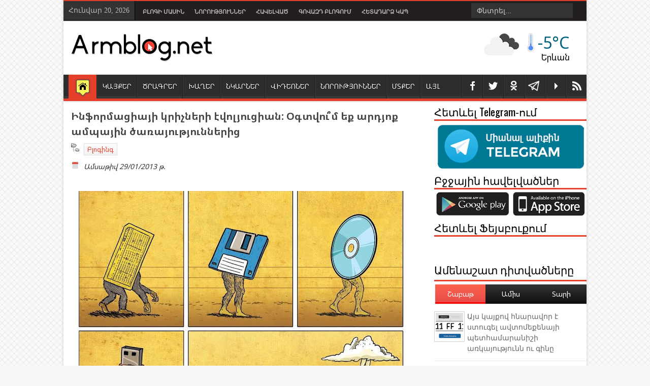

--- FILE ---
content_type: text/html; charset=UTF-8
request_url: https://www.armblog.net/b/stats?style=BLACK_TRANSPARENT&timeRange=LAST_WEEK&token=APq4FmDcszh4qGUA6iMTZjmWLbak9_JIUN4JpIW1yGFCpEw0zpPLNauEthasutFEtYDDcJq1vipmjriVlOQhuopwpijw2Q0T0w
body_size: 46
content:
{"total":19366,"sparklineOptions":{"backgroundColor":{"fillOpacity":0.1,"fill":"#000000"},"series":[{"areaOpacity":0.3,"color":"#202020"}]},"sparklineData":[[0,62],[1,58],[2,49],[3,54],[4,63],[5,54],[6,50],[7,52],[8,58],[9,54],[10,47],[11,51],[12,55],[13,61],[14,66],[15,67],[16,56],[17,72],[18,70],[19,72],[20,69],[21,81],[22,100],[23,82],[24,74],[25,57],[26,67],[27,72],[28,82],[29,64]],"nextTickMs":19889}

--- FILE ---
content_type: text/javascript; charset=UTF-8
request_url: https://www.armblog.net/feeds/posts/default/-/%D4%B2%D5%AC%D5%B8%D5%A3%D5%AB%D5%B6%D5%A3?alt=json-in-script&callback=relpostimgcuplik&max-results=50
body_size: 75122
content:
// API callback
relpostimgcuplik({"version":"1.0","encoding":"UTF-8","feed":{"xmlns":"http://www.w3.org/2005/Atom","xmlns$openSearch":"http://a9.com/-/spec/opensearchrss/1.0/","xmlns$blogger":"http://schemas.google.com/blogger/2008","xmlns$georss":"http://www.georss.org/georss","xmlns$gd":"http://schemas.google.com/g/2005","xmlns$thr":"http://purl.org/syndication/thread/1.0","id":{"$t":"tag:blogger.com,1999:blog-9194885355282818512"},"updated":{"$t":"2026-01-14T16:28:00.909+04:00"},"category":[{"term":"ՏՏ նորություններ"},{"term":"Հնարքներ"},{"term":"Օրվա կադր"},{"term":"Խաղեր"},{"term":"Android"},{"term":"Google"},{"term":"Սոցիալական ցանցեր"},{"term":"iOS"},{"term":"Բջջային ծրագրեր"},{"term":"Հետաքրքիր կայքեր"},{"term":"Հետաքրքիր նյութեր"},{"term":"Հետաքրքիր վիդեոներ"},{"term":"Apple"},{"term":"PC խաղեր"},{"term":"Facebook"},{"term":"Microsoft"},{"term":"Հայկական նախագծեր"},{"term":"Օգտակար ծրագրեր"},{"term":"Windows"},{"term":"Օպերացիոն համակարգեր"},{"term":"iPhone"},{"term":"Բջջային Խաղեր"},{"term":"Օնլայն խաղեր"},{"term":"PlayStation"},{"term":"Samsung"},{"term":"Chrome"},{"term":"Իրադարձություններ"},{"term":"Ֆուտբոլ"},{"term":"iPad"},{"term":"Xiaomi"},{"term":"Հայկական կայքեր"},{"term":"Youtube"},{"term":"թրեյլեր"},{"term":"AI"},{"term":"Flash"},{"term":"Xbox"},{"term":"Galaxy"},{"term":"Chrome-ի hավելված"},{"term":"Odnoklassniki"},{"term":"Գովազդ"},{"term":"Մարզական նորություններ"},{"term":"Epic Games"},{"term":"Skype"},{"term":"Բանաստեղծություններ"},{"term":"Բլոգինգ"},{"term":"Էկրանի նկարներ"},{"term":"Ֆիլմեր"},{"term":"Maps"},{"term":"Տոներ"},{"term":"Հայաստան"},{"term":"Բլոգի նորությունները"},{"term":"Torrent"},{"term":"Yandex"},{"term":"Բացահայտում"},{"term":"Մուլտֆիլմեր"},{"term":"Ուսուցողական վիդեոներ"},{"term":"Ստատուսներ"},{"term":"Տեսահոլովակներ"},{"term":"App Store"},{"term":"Հետաքրքիր նկարներ"},{"term":"Sony"},{"term":"Զվարճալի տեսանյութեր"},{"term":"Գլուխկոտրուկներ"},{"term":"Քրիստոնեություն"},{"term":"GTA"},{"term":"Դեմոտիվատորներ"},{"term":"Երևան"},{"term":"Instagram"},{"term":"Nokia"},{"term":"FIFA"},{"term":"Messenger"},{"term":"macOS"},{"term":"Հեղինակային ծրագրեր"},{"term":"Զվարճալի նկարներ"},{"term":"Խաբկանքներ"},{"term":"Firefox"},{"term":"Gmail"},{"term":"Huawei"},{"term":"Twitter"},{"term":"Աֆորիզմներ"},{"term":"Windows Store"},{"term":"Apple Watch"},{"term":"Հեղինակային խաղեր"},{"term":"Vkontakte"},{"term":"Nintendo"},{"term":"Ucom"},{"term":"Վիրուսներ"},{"term":"Adobe"},{"term":"Google Plus"},{"term":"IT Futsal Cup"},{"term":"Հարցումներ"},{"term":"LG"},{"term":"Pixel"},{"term":"Steam"},{"term":"Ամանոր"},{"term":"Beeline"},{"term":"Honor"},{"term":"Nexus"},{"term":"Opera"},{"term":"Աշխատանք"},{"term":"Amazon"},{"term":"Call Of Duty"},{"term":"Edge"},{"term":"Excel"},{"term":"Need For Speed"},{"term":"Nvidia"},{"term":"Redmi"},{"term":"Surface"},{"term":"Dropbox"},{"term":"Google Play"},{"term":"MacBook"},{"term":"Siri"},{"term":"Word"},{"term":"Ուղիղ եթեր"},{"term":"Ռեալ Մադրիդ"},{"term":"Fortnite"},{"term":"Game Review"},{"term":"Mario"},{"term":"PES"},{"term":"Photoshop"},{"term":"SMS"},{"term":"Coca-Cola"},{"term":"Firefox-ի հավելվածներ"},{"term":"Google Drive"},{"term":"HTML5"},{"term":"Internet Explorer"},{"term":"Motorola"},{"term":"Ubisoft"},{"term":"Viber"},{"term":"Անեկդոտներ"},{"term":"Շաբաթաթերթ"},{"term":"AliExpress"},{"term":"Assassin’s Creed"},{"term":"Google Translate"},{"term":"Intel"},{"term":"Javascript"},{"term":"Lenovo"},{"term":"OnePlus"},{"term":"Telegram"},{"term":"UEFA"},{"term":"Գրքեր"},{"term":"Armlikes"},{"term":"Bing"},{"term":"HTC"},{"term":"JailBreak"},{"term":"Mail.ru"},{"term":"Mortal Kombat"},{"term":"Tesla"},{"term":"Բարսելոնա"},{"term":"AR"},{"term":"Doom"},{"term":"Galaxy Gear"},{"term":"Hololens"},{"term":"Office"},{"term":"Orange"},{"term":"VR"},{"term":"WhatsApp"},{"term":"chatGPT"},{"term":"Angry Birds"},{"term":"GitHub"},{"term":"Minecraft"},{"term":"Onex"},{"term":"Powerpoint"},{"term":"Symbian"},{"term":"Visual Studio"},{"term":"Սինեմագրաֆներ"},{"term":"Battlefield"},{"term":"BlackBerry"},{"term":"E3"},{"term":"Lego"},{"term":"Linux"},{"term":"Mafia"},{"term":"Nod32"},{"term":"OneDrive"},{"term":"ShadowMatic"},{"term":"Wikipedia"},{"term":"Age օf Empires"},{"term":"AirPods"},{"term":"AppleTV"},{"term":"Arloopa"},{"term":"Armentel"},{"term":"BitCoin"},{"term":"CES"},{"term":"Cortana"},{"term":"Disney"},{"term":"Garmin"},{"term":"Globbing"},{"term":"Hyundai"},{"term":"Marshmallow"},{"term":"Marvel"},{"term":"Nike"},{"term":"PDF"},{"term":"Paint"},{"term":"Periscope"},{"term":"PicsArt"},{"term":"Safari"},{"term":"Spot"},{"term":"Tomb Raider"},{"term":"WebMoney"},{"term":"idram"},{"term":"Алиса"},{"term":"ԹՈՒՄՈ"},{"term":"Թեստեր"},{"term":"Alexa"},{"term":"Band"},{"term":"Cyberpunk"},{"term":"Gemini"},{"term":"Gif"},{"term":"Honda"},{"term":"KdWin"},{"term":"Meta"},{"term":"PUBG"},{"term":"Rostelecom"},{"term":"SkyDrive"},{"term":"Spotify"},{"term":"Vivacell"},{"term":"Vivo"},{"term":"Yahoo!"},{"term":"Zoom"},{"term":"iTunes"},{"term":"Գինես"},{"term":"ASUS"},{"term":"Alphabet"},{"term":"Amazfit"},{"term":"ArmPhone"},{"term":"Bard"},{"term":"Bethesda"},{"term":"Candy Crush"},{"term":"ClubHouse"},{"term":"DALL-E"},{"term":"Game of Thrones"},{"term":"IBM"},{"term":"JBL"},{"term":"Lens"},{"term":"Lingvo"},{"term":"MIUI"},{"term":"NASA"},{"term":"Netflix"},{"term":"Notepad"},{"term":"Nothing Phone"},{"term":"Oculus Rift"},{"term":"OpenAI"},{"term":"Poco"},{"term":"Quake"},{"term":"Raspberry"},{"term":"Realmi"},{"term":"Snapchat"},{"term":"StatCounter"},{"term":"Switch"},{"term":"TeamViewer"},{"term":"TikTok"},{"term":"Uber"},{"term":"Unity"},{"term":"ZTE"},{"term":"eBay"},{"term":"Եվրատեսիլ"},{"term":"Զեղչեր"},{"term":"Aladdin"},{"term":"Antutu"},{"term":"Avatar"},{"term":"BMW"},{"term":"Batman"},{"term":"Covid19"},{"term":"DC"},{"term":"DualSense"},{"term":"Forbes"},{"term":"GameStop"},{"term":"Gboard"},{"term":"Gillette"},{"term":"Grok"},{"term":"IPTV"},{"term":"Louis Vuitton"},{"term":"Meet"},{"term":"Mercedes"},{"term":"Mi Watch"},{"term":"Midjourney"},{"term":"NFC"},{"term":"Neuralink"},{"term":"Nova"},{"term":"OPPO"},{"term":"Ozon"},{"term":"Python"},{"term":"QIWI"},{"term":"Razer"},{"term":"Realme"},{"term":"Reddit"},{"term":"Sber"},{"term":"Sengled"},{"term":"Sharp"},{"term":"Stadia"},{"term":"Starlink"},{"term":"SwiftKey"},{"term":"TCL"},{"term":"Team"},{"term":"Toshiba"},{"term":"Toyota"},{"term":"VisionPro"},{"term":"WeChat"},{"term":"WearOS"},{"term":"Winamp"},{"term":"gen-2"},{"term":"iRobot"}],"title":{"type":"text","$t":"Armblog.net"},"subtitle":{"type":"html","$t":"Armblog.net կայքը ստեղծվել է 2010 թվականին և կարճ ժամանակահատվածում դարձել է Հայաստանի մեծ հաճախելիություն ունեցող կայքերից մեկը"},"link":[{"rel":"http://schemas.google.com/g/2005#feed","type":"application/atom+xml","href":"https:\/\/www.armblog.net\/feeds\/posts\/default"},{"rel":"self","type":"application/atom+xml","href":"https:\/\/www.blogger.com\/feeds\/9194885355282818512\/posts\/default\/-\/%D4%B2%D5%AC%D5%B8%D5%A3%D5%AB%D5%B6%D5%A3?alt=json-in-script\u0026max-results=50"},{"rel":"alternate","type":"text/html","href":"https:\/\/www.armblog.net\/search\/label\/%D4%B2%D5%AC%D5%B8%D5%A3%D5%AB%D5%B6%D5%A3"},{"rel":"hub","href":"http://pubsubhubbub.appspot.com/"}],"author":[{"name":{"$t":"Armen Mkrtchyan"},"uri":{"$t":"http:\/\/www.blogger.com\/profile\/15923543455880392524"},"email":{"$t":"noreply@blogger.com"},"gd$image":{"rel":"http://schemas.google.com/g/2005#thumbnail","width":"16","height":"16","src":"https:\/\/img1.blogblog.com\/img\/b16-rounded.gif"}}],"generator":{"version":"7.00","uri":"http://www.blogger.com","$t":"Blogger"},"openSearch$totalResults":{"$t":"49"},"openSearch$startIndex":{"$t":"1"},"openSearch$itemsPerPage":{"$t":"50"},"entry":[{"id":{"$t":"tag:blogger.com,1999:blog-9194885355282818512.post-5489353491701148430"},"published":{"$t":"2021-01-19T15:23:00.004+04:00"},"updated":{"$t":"2021-01-19T15:39:26.494+04:00"},"category":[{"scheme":"http://www.blogger.com/atom/ns#","term":"Adobe"},{"scheme":"http://www.blogger.com/atom/ns#","term":"Flash"},{"scheme":"http://www.blogger.com/atom/ns#","term":"Բլոգինգ"},{"scheme":"http://www.blogger.com/atom/ns#","term":"Հնարքներ"},{"scheme":"http://www.blogger.com/atom/ns#","term":"ՏՏ նորություններ"},{"scheme":"http://www.blogger.com/atom/ns#","term":"Օնլայն խաղեր"}],"title":{"type":"text","$t":"Flash տեխնոլոգիան վերջնական մահացավ: Ինչպես տեսնել ու փորձել հազարավոր խաղերի արխիվը"},"content":{"type":"html","$t":"\u003Cp style=\"text-align: center;\"\u003E\u003C\/p\u003E\u003Cdiv class=\"separator\" style=\"clear: both; text-align: center;\"\u003E\u003Ca href=\"#\" style=\"margin-left: 1em; margin-right: 1em;\"\u003E\u003Cimg border=\"0\" data-original-height=\"1080\" data-original-width=\"1920\" height=\"360\" src=\"https:\/\/blogger.googleusercontent.com\/img\/b\/R29vZ2xl\/AVvXsEj-GXcauKhJwVBrhPDh-NRTNJCDAYj9nMnnqhfXZVHjVPPOHZQ37pZb3nRaQH0lW_P48vprwKJ8_JEWL0rmnZLIUo9nshSH62YxcFBm2Q9ztjge6P46a9da-xrV1kmQ5OK0jMnoq6TIJ8dz\/w640-h360\/_RIP+Flash+Top+Flash+Games+of+our+childhood+1996-2020.png\" width=\"640\" \/\u003E\u003C\/a\u003E\u003C\/div\u003E\u003Cp style=\"text-align: justify;\"\u003E\u003Cspan style=\"font-size: large;\"\u003E2020թ. դեկտեմբերի 31-ից Adobe-ը դադարեցրեց Flash Player-ի սպասարկումը: Սրա մասին Adobe-ը հայտարարել էր 2017 թվականի հունիսին: Այս ընթացքում բոլոր հայտնի դիտարկիչները ամբողջովին կամ որոշակի սահմանափակումներով արգելափակում էին ֆլեշով պատրաստված անիմացիաները:\u0026nbsp;\u003C\/span\u003E\u003C\/p\u003E\u003Cp style=\"text-align: center;\"\u003E\u003C\/p\u003E\u003Cdiv class=\"separator\" style=\"clear: both; text-align: center;\"\u003E\u003Ca href=\"#\" style=\"margin-left: 1em; margin-right: 1em;\"\u003E\u003Cimg border=\"0\" data-original-height=\"216\" data-original-width=\"650\" height=\"212\" src=\"https:\/\/blogger.googleusercontent.com\/img\/b\/R29vZ2xl\/AVvXsEgaqDxRhNtKILsr1MsQuEAC49WVoFMsj7ld1D_q9Je9rGLt6Y6DPTifCQfOz6R64rlh7spzwXesuVvm0EtPciOsFgjm4Kcgmhxg_O5hVF-jgCtRr_s3N8VpWQIrt1RQ7M_TLM3Fk9g7rLNI\/w640-h212\/img_5d377a1f95d6f.png\" width=\"640\" \/\u003E\u003C\/a\u003E\u003C\/div\u003E\u003Cp\u003E\u003C\/p\u003E\u003Cp style=\"text-align: justify;\"\u003E\u003Cspan style=\"font-size: large;\"\u003EՏարիներ առաջ առանց Ֆլեշ տեխնոլոգիայի չէր կարելի պատկերացնել ինտերնետ կայքերի աշխատանքը, քանի որ այն լայնորեն օգտագործվում էր: Օրինակ նախկինում վիդեոհոսթինգային կայքերում վիդեոները ցուցադրվում էին Ֆլեշով:\u003C\/span\u003E\u003C\/p\u003E\u003Cp style=\"text-align: center;\"\u003E\u003C\/p\u003E\u003Cdiv class=\"separator\" style=\"clear: both; text-align: center;\"\u003E\u003Ca href=\"#\" style=\"margin-left: 1em; margin-right: 1em;\"\u003E\u003Cimg border=\"0\" data-original-height=\"720\" data-original-width=\"1280\" height=\"360\" src=\"https:\/\/blogger.googleusercontent.com\/img\/b\/R29vZ2xl\/AVvXsEg_vzHJ0BdRu2boKpQ3ngjDdhcBvNImnZ-7RW4vS9JY1eFmr0Tt9J0SZ2fBzFeHI737eeQhpHtCfQGv5i1gsdFvWYuJsDPQveEUXaLidzBae48V152cooYD3yvlSTp6Fq5jqttUVvfeWaLL\/w640-h360\/maxresdefault.jpg\" width=\"640\" \/\u003E\u003C\/a\u003E\u003C\/div\u003E\u003Cdiv class=\"separator\" style=\"clear: both; text-align: center;\"\u003E\u003Cbr \/\u003E\u003C\/div\u003E\u003Cp\u003E\u003C\/p\u003E\u003Cp style=\"text-align: justify;\"\u003E\u003Cspan style=\"font-size: large;\"\u003EՆույնը կարելի է ասել օնլայն խաղերի համար: Տարիների ընթացքում Ֆլեշ տեխնոլոգիան փոխարինվեց HTML5, WebGL և այլ տեխնոլոգիաներով և հաշվի առնելով Ֆլեշում առկա լուրջ անվտանգության բացթողումները որոշում կայացվեց դադարեցնել դրա գործունեությունը:\u0026nbsp;\u003C\/span\u003E\u003C\/p\u003E\u003Cp style=\"text-align: center;\"\u003E\u003C\/p\u003E\u003Cdiv class=\"separator\" style=\"clear: both; text-align: center;\"\u003E\u003Ca href=\"#\" style=\"margin-left: 1em; margin-right: 1em;\"\u003E\u003Cimg border=\"0\" data-original-height=\"675\" data-original-width=\"1200\" height=\"360\" src=\"https:\/\/blogger.googleusercontent.com\/img\/b\/R29vZ2xl\/AVvXsEjsC15IwW-PZU8Q5mL4SWH4UGKXI_-bo6T-jCvQofObCuy6urKnMFkuvFof_6Nw4keqr8Kb2lvV18At6rlP140w6qE6kxTgy-Wy_0apBxwdQA8vn44QfnLyb8E8ztsL-BQZGIGs-Ot1JL8J\/w640-h360\/Flash-Games-Sites.jpg\" width=\"640\" \/\u003E\u003C\/a\u003E\u003C\/div\u003E\u003Cp\u003E\u003C\/p\u003E\u003Cp style=\"text-align: justify;\"\u003E\u003Cspan style=\"font-size: large;\"\u003E2021թ. հունվարի 12-ից Adobe-ը սկսել է արգելափակել նաև ինտերնետ կայքերի Flash Player-ում ցուցադրվող նյութերը և իր կայքից հանել է Flash Player-ը ներբեռնելու հնարավորությունը: Այժմ այդ կայքում ցուցադրվում է Flash-ից հրաժարվելու ինֆորմացիան և Adobe-ը խորհուրդ է տալիս համակարգիչներից ջնջել Ֆլեշ փլեյերը:\u003C\/span\u003E\u003C\/p\u003E\u003Cp style=\"text-align: center;\"\u003E\u003C\/p\u003E\u003Cdiv class=\"separator\" style=\"clear: both; text-align: center;\"\u003E\u003Ca href=\"#\" style=\"margin-left: 1em; margin-right: 1em;\"\u003E\u003Cimg border=\"0\" data-original-height=\"1153\" data-original-width=\"2656\" height=\"278\" src=\"https:\/\/blogger.googleusercontent.com\/img\/b\/R29vZ2xl\/AVvXsEhpQ0P_K0Epv2hGZ73hn2xsXVnjLmdSzUgi2YyLjRb0NsKCnZETct7OFrR_1Oiq5ZEFh8rSRNxC5cl-Y0RD1eo-k7JZjB8fFNk9gJsuIgnYXH71Qx3S2O1b3k2bu0G2G_5k4G6jTSCBrfQn\/w640-h278\/2021-01-19_15-11-09.png\" width=\"640\" \/\u003E\u003C\/a\u003E\u003C\/div\u003E\u003Cbr \/\u003E\u003Cp\u003E\u003C\/p\u003E\u003Cp style=\"text-align: justify;\"\u003E\u003Cspan style=\"font-size: large;\"\u003EՆշեմ նաև, որ Ֆլեշ անիմացիաներ ստեղծելու համար նախատեսված Adobe Flash ծրագիրը (նախկինում Macromedia Flash) տարիներ առաջ վերանվանվեց \u003Ca href=\"https:\/\/www.adobe.com\/products\/animate.html\"\u003EAdobe Animate\u003C\/a\u003E և այժմ նույնպես կարելի է ներբեռնել և օգտվել այդ ծրագրից: Adobe-ը շարունակելու է զարգացնել այս ծրագիրը, որով ստեղծված անիմացիաները կարելի է էկսպորտ անել HTML5 և այլ ֆորմատների: Նույնիսկ հնարավորություն կա այս ծրագրով ստեղծված անիմացիաներն ու խաղերը էկսպորտ անել որպես բջջային հավելվածներ ու խաղեր:\u003C\/span\u003E\u003C\/p\u003E\u003Cp style=\"text-align: center;\"\u003E\u003C\/p\u003E\u003Cdiv class=\"separator\" style=\"clear: both; text-align: center;\"\u003E\u003Ca href=\"#\" style=\"margin-left: 1em; margin-right: 1em;\"\u003E\u003Cimg border=\"0\" data-original-height=\"720\" data-original-width=\"1280\" height=\"360\" src=\"https:\/\/blogger.googleusercontent.com\/img\/b\/R29vZ2xl\/AVvXsEiJT__U4JFgFTOOelYxgXuk4UC_oUDjuQK833sQyLURYGifd80YIHbARNxd2Bp4262OhALJTo6fgdRfr-ZW6zLFize-gbuBrc8NFx8aQ7sI75ym7SlWo9zl6fewmBbdgq8o1aUY7aCO8OnU\/w640-h360\/d314646ffc78deb234ea6d31d1fb554f.jpg\" width=\"640\" \/\u003E\u003C\/a\u003E\u003C\/div\u003E\u003Cp\u003E\u003C\/p\u003E\u003Cp style=\"text-align: justify;\"\u003E\u003Cspan style=\"font-size: large;\"\u003E2000-ական թվականներին եթե օգտվել եք համացանցից, ապա կհիշեք Ֆլեշով ստեղծված բազմաթիվ ու բազմաժանր խաղերն ու հետաքրքիր անիմացիաները: Բարեբախտաբար դրանք պահպանվել են Internet Archive կայքում: Հնարավորություն կա նաև ներբեռնել ամբողջ արխիվը համակարգչի մեջ, ինչը կարող եք գտնել բլոգի \u003Ca href=\"https:\/\/www.armblog.net\/2020\/04\/flash-games-offline.html\" target=\"_blank\"\u003Eնախորդ գրառումներից մեկում\u003C\/a\u003E:\u0026nbsp;\u003C\/span\u003E\u003C\/p\u003E\u003Cp style=\"text-align: center;\"\u003E\u003C\/p\u003E\u003Cdiv class=\"separator\" style=\"clear: both; text-align: center;\"\u003E\u003Ca href=\"#\" style=\"margin-left: 1em; margin-right: 1em;\"\u003E\u003Cimg border=\"0\" data-original-height=\"377\" data-original-width=\"640\" height=\"376\" src=\"https:\/\/blogger.googleusercontent.com\/img\/b\/R29vZ2xl\/AVvXsEhA6LXU4DvLVr1GohCnipR2ehPfiGjbOAv56WhsQn-OflI9Mdk5Va_te99Q-wWxMSFulmcXeqGkTiH73tfk_oycUEgLzz5wHFR8B2LzHHk6d3uP5WfXwGm2wlKTg_NxRzQYoddLEl-Rau0-\/w640-h376\/2020-04-23_12-13-42.png\" width=\"640\" \/\u003E\u003C\/a\u003E\u003C\/div\u003E\u003Cp\u003E\u003C\/p\u003E\u003Cp style=\"text-align: justify;\"\u003E\u003Cspan style=\"font-size: large;\"\u003EԻմ կողմից ստեղծված \u003Ca href=\"https:\/\/www.armblog.net\/2014\/12\/ov-e-uzum-darnal-milionater.html\" target=\"_blank\"\u003E«Ով է ուզում դառնալ միլիոնատեր»\u003C\/a\u003E խաղը նույնպես Adobe Flash տեխնոլոգիայով է ստեղծված, որը կարող եք շարունակել խաղալ Windows օպերացիոն համակարգում:\u003C\/span\u003E\u003C\/p\u003E\u003Cp style=\"text-align: center;\"\u003E\u003C\/p\u003E\u003Cdiv class=\"separator\" style=\"clear: both; text-align: center;\"\u003E\u003Ca href=\"#\" style=\"margin-left: 1em; margin-right: 1em;\"\u003E\u003Cimg border=\"0\" data-original-height=\"584\" data-original-width=\"794\" height=\"470\" src=\"https:\/\/blogger.googleusercontent.com\/img\/b\/R29vZ2xl\/AVvXsEjq6fdpGMV0McevTu1hJD4T8BePxqEurZ5inWWdWNsNrj9DRrxWj2pdT2GhU1Bs9-0ntc3ZqhSXFfFBANVM2VlAgU-0mburW_RyXv7PHSe5N6632-wAIO88mEqXbpcbIYtLeWswS1ojJdzj\/w640-h470\/ov+e+uzum+darnal+milionater+xax.png\" width=\"640\" \/\u003E\u003C\/a\u003E\u003C\/div\u003E\u003Cp\u003E\u003C\/p\u003E"},"link":[{"rel":"replies","type":"application/atom+xml","href":"https:\/\/www.armblog.net\/feeds\/5489353491701148430\/comments\/default","title":"Post Comments"},{"rel":"replies","type":"text/html","href":"https:\/\/www.armblog.net\/2021\/01\/flash-player-end-archive-games.html#comment-form","title":"0 Comments"},{"rel":"edit","type":"application/atom+xml","href":"https:\/\/www.blogger.com\/feeds\/9194885355282818512\/posts\/default\/5489353491701148430"},{"rel":"self","type":"application/atom+xml","href":"https:\/\/www.blogger.com\/feeds\/9194885355282818512\/posts\/default\/5489353491701148430"},{"rel":"alternate","type":"text/html","href":"https:\/\/www.armblog.net\/2021\/01\/flash-player-end-archive-games.html","title":"Flash տեխնոլոգիան վերջնական մահացավ: Ինչպես տեսնել ու փորձել հազարավոր խաղերի արխիվը"}],"author":[{"name":{"$t":"Armen Mkrtchyan"},"uri":{"$t":"http:\/\/www.blogger.com\/profile\/15923543455880392524"},"email":{"$t":"noreply@blogger.com"},"gd$image":{"rel":"http://schemas.google.com/g/2005#thumbnail","width":"16","height":"16","src":"https:\/\/img1.blogblog.com\/img\/b16-rounded.gif"}}],"media$thumbnail":{"xmlns$media":"http://search.yahoo.com/mrss/","url":"https:\/\/blogger.googleusercontent.com\/img\/b\/R29vZ2xl\/AVvXsEj-GXcauKhJwVBrhPDh-NRTNJCDAYj9nMnnqhfXZVHjVPPOHZQ37pZb3nRaQH0lW_P48vprwKJ8_JEWL0rmnZLIUo9nshSH62YxcFBm2Q9ztjge6P46a9da-xrV1kmQ5OK0jMnoq6TIJ8dz\/s72-w640-h360-c\/_RIP+Flash+Top+Flash+Games+of+our+childhood+1996-2020.png","height":"72","width":"72"},"thr$total":{"$t":"0"}},{"id":{"$t":"tag:blogger.com,1999:blog-9194885355282818512.post-4098973723455617777"},"published":{"$t":"2020-06-10T15:55:00.002+04:00"},"updated":{"$t":"2020-06-10T16:15:04.145+04:00"},"category":[{"scheme":"http://www.blogger.com/atom/ns#","term":"Բլոգի նորությունները"},{"scheme":"http://www.blogger.com/atom/ns#","term":"Բլոգինգ"}],"title":{"type":"text","$t":"Armblog.net-ը 10 տարեկան է 🎉 Եկեք վերհիշենք մեր անցած ուղին"},"content":{"type":"html","$t":"\u003Cdiv class=\"separator\" style=\"clear: both; text-align: center;\"\u003E\n\u003Cimg border=\"0\" data-original-height=\"348\" data-original-width=\"668\" src=\"https:\/\/blogger.googleusercontent.com\/img\/b\/R29vZ2xl\/AVvXsEijByI-ZFPWP-k25Z5E2p_GrEQBSb6rAsphtl96e3OZJ2lxtV-uq8MCY-ISpgvwKLI6N8jcWrsRAW71VVGIgZeMnBieZr-NnsUTJGbdlSGk9ZmlYPlkXsnOrEcxjg4YQLrs3ejQOJhvpTEp\/s1600\/Armblog.net+10+tarekan+blog.png\" \/\u003E\u003C\/div\u003E\n\u003Cdiv style=\"text-align: center;\"\u003E\n\u003Cbr \/\u003E\u003C\/div\u003E\n\u003Cdiv style=\"text-align: justify;\"\u003E\n\u003Cspan style=\"font-size: large;\"\u003EArmblog.net-ի հարգելի ընթերցողներ, ուրախությամբ հայտնում եմ, որ բլոգն այսօր դարձավ 10 տարեկան: 2010թ. հունիսի 10-ին բլոգում տեղադրեցի \u003Ca href=\"https:\/\/www.armblog.net\/2010\/06\/blog-post.html\" target=\"_blank\"\u003Eառաջին գրառումը\u003C\/a\u003E, որը նվիրված էր իմ կողմից պատրաստված հայերեն առաջին «Ով է ուզում դառնալ միլիոնատեր խաղին»: Այն ժամանակ նույնիսկ չէի պատկերացնել, թե ինչ մասշտաբների կհասներ այս ամենը և ինչքան երկար կյանք կունենար:\u003C\/span\u003E\u003C\/div\u003E\n\u003Cdiv style=\"text-align: justify;\"\u003E\n\u003Cspan style=\"font-size: large;\"\u003E\u003Cbr \/\u003E\u003C\/span\u003E\u003C\/div\u003E\n\u003Cdiv style=\"text-align: center;\"\u003E\n\u003Cimg border=\"0\" data-original-height=\"1174\" data-original-width=\"1600\" height=\"468\" src=\"https:\/\/blogger.googleusercontent.com\/img\/b\/R29vZ2xl\/AVvXsEgRxnpOoVPmDnWXDJnvm7rDSHIEp7PHLQ9IzXWJnrBVmFhyphenhyphens3sXgSiOQsRddB3csnN9ytHvtKcHsMmicFla7cBzkR86trFCaOORsbr7Bp6w1Hyb2jDwgkJ6tjUt9VO2t1SwkHz0_RHmgCFN\/s640\/2020-06-10_00-52-15.png\" width=\"640\" \/\u003E\u003C\/div\u003E\n\u003Cdiv style=\"text-align: justify;\"\u003E\n\u003Cspan style=\"font-size: large;\"\u003E\u003Cbr \/\u003E\u003C\/span\u003E\u003C\/div\u003E\n\u003Cdiv style=\"text-align: justify;\"\u003E\n\u003Cspan style=\"font-size: large;\"\u003EԻնչևէ, ի շնորհիվ իր հավատարիմ հետևորդների, այս բլոգը շարունակում է գոյատևել: Քանի որ 10 տարին երկար ժամկետ է, թույլ տվեք մի փոքր առիթավորվել ու պատմել բլոգի հաջողությունների մասին:\u003C\/span\u003E\u003C\/div\u003E\n\u003Cdiv style=\"text-align: justify;\"\u003E\n\u003Cspan style=\"font-size: large;\"\u003E\u003Cbr \/\u003E\u003C\/span\u003E\u003C\/div\u003E\n\u003Cdiv class=\"separator\" style=\"clear: both; text-align: center;\"\u003E\n\u003Cimg border=\"0\" data-original-height=\"908\" data-original-width=\"1600\" height=\"362\" src=\"https:\/\/blogger.googleusercontent.com\/img\/b\/R29vZ2xl\/AVvXsEhhpEEqn-xRDA8aGWvpDAWuhCWkJIVT4SjR3sZUK4HujQk-v9bu_KbbtoTHLfPsAgA_c8xGKPMXU6YFqnKcPiFeHElTDOobg4P49r8ibYr2sGQxDnI3hFw-WU7UOW-xaf_WFiwPavij0MDO\/s640\/2020-06-10_01-13-32.png\" width=\"640\" \/\u003E\u003C\/div\u003E\n\u003Cdiv class=\"separator\" style=\"clear: both; text-align: center;\"\u003E\n\u003Cbr \/\u003E\u003C\/div\u003E\n\u003Cdiv style=\"text-align: justify;\"\u003E\n\u003Cspan style=\"font-size: large;\"\u003EԱյս 10 տարիների ընթացքում բլոգը գրանցել է բազմաթիվ հաջողություններ, որոնց հիմա հետադարձ հայացքով դժվար է հավատալ: Օրինակ տարիներ առաջ, երբ հայկական տիրույթում այդքան էլ շատ չէին լրատվական և ժամանցային կայքերը, բլոգն իր այցելուների թվով գտնվում էր լավագույն տասնյակում (երբեմն նույնիսկ եռյակում):\u0026nbsp;\u003C\/span\u003E\u003C\/div\u003E\n\u003Cdiv style=\"text-align: justify;\"\u003E\n\u003Cspan style=\"font-size: large;\"\u003E\u003Cbr \/\u003E\u003C\/span\u003E\u003C\/div\u003E\n\u003Cdiv style=\"text-align: center;\"\u003E\n\u003Cimg border=\"0\" data-original-height=\"404\" data-original-width=\"720\" height=\"358\" src=\"https:\/\/blogger.googleusercontent.com\/img\/b\/R29vZ2xl\/AVvXsEhvvkVbIQk8xAOLl5BEdgbW_6v3WyQrNAbGjetOagDlJHC5hr8Odne9QdUL2y4mvWn00-_bK8b6BMnOntOVpe7qSyad7hdom86xW_1dKaadk4a2IZ9mDsdQnhJJYNHhDDkkaD9cnOppseMk\/s640\/287810_240225326008438_255947_o.jpg\" width=\"640\" \/\u003E\u003C\/div\u003E\n\u003Cdiv style=\"text-align: justify;\"\u003E\n\u003Cspan style=\"font-size: large;\"\u003E\u003Cbr \/\u003E\u003C\/span\u003E\u003C\/div\u003E\n\u003Cdiv style=\"text-align: justify;\"\u003E\n\u003Cspan style=\"font-size: large;\"\u003EՄիշտ աշխատել եմ իմ ընթերցողներին մատուցել այն ամենն, ինչը գտնում եմ օգտակար ու հետաքրքիր է ՏՏ տեխնոլոգիաներով հետաքրքրվողների համար: Սկզբնական շրջանում թեմայից շեղվելով բլոգում փորձել եմ հավաքել մի շարք աֆորիզմներ, ստատուսներ (չխնդաք, այն ժամանակ մոդա էր\u003C\/span\u003E\u003Cspan style=\"font-size: large;\"\u003E😃\u003C\/span\u003E\u003Cspan style=\"font-size: large;\"\u003E), անեկդոտներ, բանաստեղծություններ, որոնց հեղինակներին հնարավորության դեպքում նշել եմ:\u0026nbsp;\u003C\/span\u003E\u003C\/div\u003E\n\u003Cdiv style=\"text-align: justify;\"\u003E\n\u003Cspan style=\"font-size: large;\"\u003E\u003Cbr \/\u003E\u003C\/span\u003E\u003C\/div\u003E\n\u003Cdiv class=\"separator\" style=\"clear: both; text-align: center;\"\u003E\n\u003Cimg border=\"0\" data-original-height=\"288\" data-original-width=\"941\" height=\"194\" src=\"https:\/\/blogger.googleusercontent.com\/img\/b\/R29vZ2xl\/AVvXsEg1hDVsZG83N0lJl9S-7LjIXIRKMeteRvwwGJ0KwypPA4D_ShudhRcSCC66VlvuvhbaR8VbcHcY8UJALN_O_TdbpHGlAIDp_S6D2R0yb6g2oYLitIQdGBybY-PhuZlf4cVgS0yJsjTihitj\/s640\/320170_259158547448449_161210743_n.jpg\" width=\"640\" \/\u003E\u003C\/div\u003E\n\u003Cdiv style=\"text-align: center;\"\u003E\n\u003Cbr \/\u003E\u003C\/div\u003E\n\u003Cdiv style=\"text-align: justify;\"\u003E\n\u003Cspan style=\"font-size: large;\"\u003EՆպատակը մեկ հարթակում համացանցի տարբեր անկյուններում գտնվող գրառումները հավաքելն էր\u003C\/span\u003E\u003Cspan style=\"font-size: large;\"\u003E:\u0026nbsp;\u003C\/span\u003E\u003Cspan style=\"font-size: large;\"\u003EԲլոգում աշխատել եմ տեղադրել նաև հետաքրքիր ու ուսուցողական վիդեոներ (օրինակ Ռուբեն Եսայանի \u003Ca href=\"https:\/\/www.armblog.net\/search\/label\/%D4%B2%D5%A1%D6%81%D5%A1%D5%B0%D5%A1%D5%B5%D5%BF%D5%B8%D6%82%D5%B4?\u0026amp;max-results=10\" target=\"_blank\"\u003EԲացահայտումները\u003C\/a\u003E):\u003C\/span\u003E\u003C\/div\u003E\n\u003Cdiv style=\"text-align: justify;\"\u003E\n\u003Cspan style=\"font-size: large;\"\u003E\u003Cbr \/\u003E\u003C\/span\u003E\u003C\/div\u003E\n\u003Cdiv class=\"separator\" style=\"clear: both; text-align: center;\"\u003E\n\u003Cimg border=\"0\" data-original-height=\"871\" data-original-width=\"1600\" height=\"348\" src=\"https:\/\/blogger.googleusercontent.com\/img\/b\/R29vZ2xl\/AVvXsEg1oEiXNJrl3qyjYe_DSRFPlFmkqi54GUBwmwKfW-qjMjAqdlgdpKzDb8iKJeZG1af2L3Z1tUuQ1sa_GAf2-kkd4-smZMTBvwXakmjaaSxl9LtmsWfRoi6Z5sofnYvExcnvcrz1f8KKOIgU\/s640\/2020-06-10_01-01-42.png\" width=\"640\" \/\u003E\u003C\/div\u003E\n\u003Cdiv style=\"text-align: center;\"\u003E\n\u003Cbr \/\u003E\u003C\/div\u003E\n\u003Cdiv style=\"text-align: justify;\"\u003E\n\u003Cspan style=\"font-size: large;\"\u003EՄի քանի տարի շարունակ ակտիվ էր նաև «\u003Ca href=\"https:\/\/www.armblog.net\/search\/label\/%D5%95%D6%80%D5%BE%D5%A1%20%D5%AF%D5%A1%D5%A4%D6%80?\u0026amp;max-results=10\" target=\"_blank\"\u003EՕրվա կադրը\u003C\/a\u003E» բաժինը, որտեղ բլոգի այցելուներն իրենց կողմից արված հետաքրքիր ու զվարճալի նկարներն էին ուղարկում (ներքևի նկարը 2013 թվականի արխիվից է):\u003C\/span\u003E\u003C\/div\u003E\n\u003Cdiv style=\"text-align: justify;\"\u003E\n\u003Cspan style=\"font-size: large;\"\u003E\u003Cbr \/\u003E\u003C\/span\u003E\u003C\/div\u003E\n\u003Cdiv class=\"separator\" style=\"clear: both; text-align: center;\"\u003E\n\u003Cimg border=\"0\" data-original-height=\"600\" data-original-width=\"800\" height=\"480\" src=\"https:\/\/blogger.googleusercontent.com\/img\/b\/R29vZ2xl\/AVvXsEjWpAek6JagCx4Mq4ZWNdsDMxGDjNKnclrltU2VOayHnWXyItmXdHB2qvHJbtqNsD78infWrsvMsDH2xvP1EzJzO823P0gaobSTFDI3p8ApJnuI5JI7W19zkxV0QG6ukbZIbhjAsV5xeMbk\/s640\/%25D5%2595%25D6%2580%25D5%25BE%25D5%25A1+%25D5%25AF%25D5%25A1%25D5%25A4%25D6%2580.jpg\" width=\"640\" \/\u003E\u003C\/div\u003E\n\u003Cdiv style=\"text-align: justify;\"\u003E\n\u003Cspan style=\"font-size: large;\"\u003E\u003Cbr \/\u003E\u003C\/span\u003E\u003C\/div\u003E\n\u003Cdiv style=\"text-align: justify;\"\u003E\n\u003Cspan style=\"font-size: large;\"\u003EՀետագայում սկսեցի ավելի շատ կենտրոնանան ՏՏ ոլորտի նորությունների, իմ ստեղծած խաղերի ու հավելվածների, խաղերի ու խաղային կոնսոլների, համակարգչային հնարքների վրա: Այն ժամանակ շատ էի անդրադառնում նաև Օդնոկլասնիկի կայքում ինչ-որ հնարքներ անելուն:\u003C\/span\u003E\u003C\/div\u003E\n\u003Cdiv style=\"text-align: justify;\"\u003E\n\u003Cspan style=\"font-size: large;\"\u003E\u003Cbr \/\u003E\u003C\/span\u003E\u003C\/div\u003E\n\u003Cdiv class=\"separator\" style=\"clear: both; text-align: center;\"\u003E\n\u003Cimg border=\"0\" data-original-height=\"927\" data-original-width=\"1600\" height=\"370\" src=\"https:\/\/blogger.googleusercontent.com\/img\/b\/R29vZ2xl\/AVvXsEi6Zc-rJI3Zrv2nTH96PtWEqekf4YkMZjn-SaPEjKPswZjHZ7h9LsVPYyE1wxuOb5gg3n2mmDOgC3k3BjfXAJ6GlBztMgv7Te27LxUQuKneKNTWSC3IKOYfIBpA0sFJ5Xokb4EBSudCX4dW\/s640\/2020-06-10_01-47-25.png\" width=\"640\" \/\u003E\u003C\/div\u003E\n\u003Cdiv style=\"text-align: justify;\"\u003E\n\u003Cspan style=\"font-size: large;\"\u003E\u003Cbr \/\u003E\u003C\/span\u003E\u003C\/div\u003E\n\u003Cdiv style=\"text-align: justify;\"\u003E\n\u003Cspan style=\"font-size: large;\"\u003EԱյս ընթացքում բլոգի այցելուների համար ստեղծեցի \u003Ca href=\"https:\/\/www.armblog.net\/2014\/12\/ov-e-uzum-darnal-milionater.html\" target=\"_blank\"\u003E«Ով է ուզում դառնալ միլիոնատեր»\u003C\/a\u003E խաղի երկրորդ մասը, Android-ի համար \u003Ca href=\"https:\/\/www.armblog.net\/2016\/05\/armhang-android-game.html\" target=\"_blank\"\u003EArmHang\u003C\/a\u003E խաղը, \u003Ca href=\"https:\/\/www.armblog.net\/2016\/07\/armradio-android-armenian-radio.html\" target=\"_blank\"\u003EArmRadio \u003C\/a\u003Eհավելվածը, Ֆեյսբուքի հայկական լայքերի վարկանիշային\u0026nbsp;\u003Ca href=\"http:\/\/armlikes.com\/\" target=\"_blank\"\u003EArmlikes.com\u003C\/a\u003E կայքը և մի շարք այլ նախագծեր:\u003C\/span\u003E\u003C\/div\u003E\n\u003Cdiv style=\"text-align: justify;\"\u003E\n\u003Cspan style=\"font-size: large;\"\u003E\u003Cbr \/\u003E\u003C\/span\u003E\u003C\/div\u003E\n\u003Cdiv class=\"separator\" style=\"clear: both; text-align: center;\"\u003E\n\u003Cimg border=\"0\" data-original-height=\"584\" data-original-width=\"794\" height=\"470\" src=\"https:\/\/blogger.googleusercontent.com\/img\/b\/R29vZ2xl\/AVvXsEjllTizuN0FRy1N8cgmEDAumSQ5hI34p9qjB1CvbRfBRYSx5891WU06xctZZ9ceytLDe6Ph0d0OWXeMiYPIemoWDs2yjiZ1SxbOHtQ9t7PDoMCaIGu1Jo519iWM9VflOm-azc2xAaCvZB1K\/s640\/ov+e+uzum+darnal+milionater+xax.png\" width=\"640\" \/\u003E\u003C\/div\u003E\n\u003Cdiv style=\"text-align: center;\"\u003E\n\u003Cbr \/\u003E\u003C\/div\u003E\n\u003Cdiv style=\"text-align: justify;\"\u003E\n\u003Cspan style=\"font-size: large;\"\u003EԱյս 10 տարիների ընթացքում եղել են բազմաթիվ դեպքեր, երբ փորձեր են արվել կրկնօրինակ բլոգի թե դիզայնը, թե գրառումները, թե անվանումը: Եղել են նաև բլոգի հաջողությանը նախանձող ու «մուռ պահողներ»\u0026nbsp;\u003C\/span\u003E\u003Cspan style=\"font-size: large;\"\u003E😃:\u003C\/span\u003E\u003C\/div\u003E\n\u003Cdiv style=\"text-align: justify;\"\u003E\n\u003Cspan style=\"font-size: large;\"\u003E\u003Cbr \/\u003E\u003C\/span\u003E\u003C\/div\u003E\n\u003Cdiv class=\"separator\" style=\"clear: both; text-align: center;\"\u003E\n\u003Cimg border=\"0\" data-original-height=\"705\" data-original-width=\"946\" height=\"476\" src=\"https:\/\/blogger.googleusercontent.com\/img\/b\/R29vZ2xl\/AVvXsEjbO6Z97H9PAlAe7-pC5-YP0PwTnXqdZNAm4lg-vzbemJC_QhC54nmoG5EeBnHEnOLt4KYi2VoWGTC8Y-bL0P5sR8PCBGqVjRmTI6wfT55RP7uPCaoQH6XwEGPVc3eRmGH-GlwrYSGrzLsX\/s640\/293974_274626429234994_190553528_n.jpg\" width=\"640\" \/\u003E\u003C\/div\u003E\n\u003Cdiv class=\"separator\" style=\"clear: both; text-align: center;\"\u003E\n\u003Cbr \/\u003E\u003C\/div\u003E\n\u003Cdiv class=\"separator\" style=\"clear: both; text-align: justify;\"\u003E\n\u003Cspan style=\"font-size: large;\"\u003EՍտացել եմ բազմաթիվ նամակներ թե դրական բովանդակությամբ, թե բացասական, թե զավեշտալի: Որոշ գրառումներ գրվել են ի շնորհիվ այդ նամակների:\u003C\/span\u003E\u003C\/div\u003E\n\u003Cdiv class=\"separator\" style=\"clear: both; text-align: center;\"\u003E\n\u003Cbr \/\u003E\u003C\/div\u003E\n\u003Cdiv class=\"separator\" style=\"clear: both; text-align: center;\"\u003E\n\u003Cimg border=\"0\" data-original-height=\"666\" data-original-width=\"798\" height=\"534\" src=\"https:\/\/blogger.googleusercontent.com\/img\/b\/R29vZ2xl\/AVvXsEhItmk_8q2N4oyD3zBeFsUN6RAiaHQznUgLRIPJOyy0nM8Q7Sz3FYv3rmajf93YorKC4y5VxkntKn855q460kpytaygPND69cZapHsYGwKVR61AewjC-sjVw-kXL_7nrXpSMFKv53RbPobm\/s640\/418110_341868782510758_1781192502_n.jpg\" width=\"640\" \/\u003E\u003C\/div\u003E\n\u003Cdiv class=\"separator\" style=\"clear: both; text-align: justify;\"\u003E\n\u003Cspan style=\"font-size: large;\"\u003EԲազմաթիվ անգամ փորձել են նաև հարձակումներ անել կայքի վրա (չնայած մեծ մասը զավեշտալի ու չակերտավոր հարձակումների փորձեր են եղել):\u003C\/span\u003E\u003C\/div\u003E\n\u003Cdiv class=\"separator\" style=\"clear: both; text-align: justify;\"\u003E\n\u003Cspan style=\"font-size: large;\"\u003E\u003Cbr \/\u003E\u003C\/span\u003E\u003C\/div\u003E\n\u003Cdiv class=\"separator\" style=\"clear: both; text-align: center;\"\u003E\n\u003Cimg border=\"0\" data-original-height=\"726\" data-original-width=\"960\" height=\"484\" src=\"https:\/\/blogger.googleusercontent.com\/img\/b\/R29vZ2xl\/AVvXsEj6icER5yIp-CZq5BGUh3HyYxxS9NCWijUNujXPNJ58_nDpPY5VmxPAUO5HrWYSa92F-b9-hG8-d7mqV3RMIpdSPPtg41krpaecbEJOQIaClGvZrA1D1jPfzQpFBCrNQntAA-H7FW9X3YH1\/s640\/548470_386529398044696_1645674351_n.jpg\" width=\"640\" \/\u003E\u003C\/div\u003E\n\u003Cdiv class=\"separator\" style=\"clear: both; text-align: center;\"\u003E\n\u003Cbr \/\u003E\u003C\/div\u003E\n\u003Cdiv style=\"text-align: justify;\"\u003E\n\u003Cspan style=\"font-size: large;\"\u003EՏվյալ պահին էլ Ֆեյսբուքում կգտնեք բազմաթիվ էջեր ու խմբեր, որոնք պարունակում են Արմբլոգ բառը: Սակայն ինչպես ասում են՝ իրական Արմբլոգն ավելի մեծ է, քան կեղծ Արմբլոգների հեղինակների տարիքները\u0026nbsp;😃 (Ադրբեջանից մի քանի տարի ենք փոքր):\u003C\/span\u003E\u003C\/div\u003E\n\u003Cdiv style=\"text-align: justify;\"\u003E\n\u003Cspan style=\"font-size: large;\"\u003E\u003Cbr \/\u003E\u003C\/span\u003E\u003C\/div\u003E\n\u003Cdiv class=\"separator\" style=\"clear: both; text-align: center;\"\u003E\n\u003Cimg border=\"0\" data-original-height=\"1216\" data-original-width=\"1600\" height=\"486\" src=\"https:\/\/blogger.googleusercontent.com\/img\/b\/R29vZ2xl\/AVvXsEgU6epMVh5Dt8fSU1jvchHBJ97HrgRcQaFWyei2SDhSAHrVS0hdi739bR0eU_zU_stdpe8CkzGYkatQ_S4f_IjEVUkm2b2LZ7zGe31cmdpcVZ_itNxA3dHlVT7z72M4mFEXLYxtg0xWJjHo\/s640\/2020-06-10_15-41-44.png\" width=\"640\" \/\u003E\u003C\/div\u003E\n\u003Cdiv class=\"separator\" style=\"clear: both; text-align: center;\"\u003E\n\u003Cbr \/\u003E\u003C\/div\u003E\n\u003Cdiv class=\"separator\" style=\"clear: both; text-align: justify;\"\u003E\n\u003Cspan style=\"font-size: large;\"\u003EՏարիներ առաջ անդրադառնում էի համացանցում ակտուլա զվարճալի ու հետքրքիր թեմաների (օրինակ \u003Ca href=\"https:\/\/www.armblog.net\/2011\/03\/blog-post_40.html\" target=\"_blank\"\u003Eմարսագնաց Արթուի մասին\u003C\/a\u003E), քանի որ այն ժամանակ Ֆեյսբուքն այդքան էլ ակտիվ չէր և տեղեկատվության պակաս էր զգացվում:\u003C\/span\u003E\u003C\/div\u003E\n\u003Cdiv class=\"separator\" style=\"clear: both; text-align: justify;\"\u003E\n\u003Cspan style=\"font-size: large;\"\u003E\u003Cbr \/\u003E\u003C\/span\u003E\u003C\/div\u003E\n\u003Cdiv class=\"separator\" style=\"clear: both; text-align: center;\"\u003E\n\u003Cimg border=\"0\" data-original-height=\"1315\" data-original-width=\"1600\" height=\"524\" src=\"https:\/\/blogger.googleusercontent.com\/img\/b\/R29vZ2xl\/AVvXsEhYhar2HZNsGs5sb2ClVDpP5bMaAQEDOrSS4oSRlVb3XQARkTVde06AR9YaA1KxMcj-u55uQ3DfgkU_Pv5-Y_P7XvCSju6mzI2hKsMy1EkAHaIF2JuG8ZkxSLkrOJjjtHygDungUaOqk9_R\/s640\/2020-06-10_02-09-41.png\" width=\"640\" \/\u003E\u003C\/div\u003E\n\u003Cdiv style=\"text-align: center;\"\u003E\n\u003Cspan style=\"font-size: large;\"\u003E\u003Cbr \/\u003E\u003C\/span\u003E\u003C\/div\u003E\n\u003Cdiv style=\"text-align: justify;\"\u003E\n\u003Cspan style=\"font-size: large;\"\u003EԹողարկել եմ ArmblogTV ծրագրի 5 տարբերակներ, որոնցով հնարավոր էր դիտել հայկական ու արտասահմանյան հեռուստաալիքները, դիտել ֆիլմեր, մուլտֆիլմեր և ինչու չէ նաև խաղալ: Այժմ հասկանալի պատճառներով այս ծրագիրն այդքան էլ ակտուալ չի ու չթարմացնելու հետևանքով գրեթե չի աշխատում:\u003C\/span\u003E\u003Cbr \/\u003E\n\u003Cspan style=\"font-size: large;\"\u003E\u003Cbr \/\u003E\u003C\/span\u003E\u003C\/div\u003E\n\u003Cdiv class=\"separator\" style=\"clear: both; text-align: center;\"\u003E\n\u003Cimg border=\"0\" data-original-height=\"987\" data-original-width=\"1600\" height=\"394\" src=\"https:\/\/blogger.googleusercontent.com\/img\/b\/R29vZ2xl\/AVvXsEj3DedNlwjvKQK38rstqGo3yu4OO1WoEmY-EOs2he_6IctX5anSMGDDlZPFAdl3a0ovMfNtM_5xEQCSJfcU206XOgpQ6lNbHMEZ7h73GReSfq51IEyNlzw2AcLhyDg-P7hACIQckZWBxT_v\/s640\/2020-06-10_01-34-10.png\" width=\"640\" \/\u003E\u003C\/div\u003E\n\u003Cdiv class=\"separator\" style=\"clear: both; text-align: center;\"\u003E\n\u003Cbr \/\u003E\u003C\/div\u003E\n\u003Cdiv style=\"text-align: justify;\"\u003E\n\u003Cspan style=\"font-size: large;\"\u003EՀամոզված եմ, որ բազմաթիվ օգտատերեր հետևում են բլոգին սկսած 2010 թվականից (կամ մի փոքր ավելի ուշ): Իսկ բլոգի նոր հետևորդներին ուզում եմ հայտնել, որ այս 10 տարիների ընթացքում բլոգում կատարվել է ավելի քան 3700 գրառում, որոնց մեծ մասը չեք գտնի հայակական տիրույթի այլ կայքերում:\u003C\/span\u003E\u003C\/div\u003E\n\u003Cdiv style=\"text-align: justify;\"\u003E\n\u003Cspan style=\"font-size: large;\"\u003E\u003Cbr \/\u003E\u003C\/span\u003E\u003C\/div\u003E\n\u003Cdiv class=\"separator\" style=\"clear: both; text-align: center;\"\u003E\n\u003Cimg border=\"0\" data-original-height=\"1071\" data-original-width=\"1600\" height=\"428\" src=\"https:\/\/blogger.googleusercontent.com\/img\/b\/R29vZ2xl\/AVvXsEgANh7yobdx5gfRSWZr3qLalmFMPsPBq2rp64VgCPNv78Tm6AOTClS8kP2Tg6hj1iOB12cpSreM7PCvZL44lx0lFoxm2u8vTm3S348r6pTPTEwBpleqPWxtPq1P_A4GT8G-QKa-Gebkp7F2\/s640\/2020-06-10_01-58-02.png\" width=\"640\" \/\u003E\u003C\/div\u003E\n\u003Cdiv style=\"text-align: center;\"\u003E\n\u003Cbr \/\u003E\u003C\/div\u003E\n\u003Cdiv style=\"text-align: justify;\"\u003E\n\u003Cspan style=\"font-size: large;\"\u003EԲլոգի գրառումները դիտվել են ավելի քան 52 միլիոն անգամ: Մոտ 1.300.000 դիտում է ունեցել «Ո՞ր կայքերում փնտրել աշխատանք» գրառումը, որտեղ հավաքված են Հայաստանում աշխատանք փնտրելու կայքերի հասցեները:\u003C\/span\u003E\u003C\/div\u003E\n\u003Cdiv style=\"text-align: justify;\"\u003E\n\u003Cspan style=\"font-size: large;\"\u003E\u003Cbr \/\u003E\u003C\/span\u003E\u003C\/div\u003E\n\u003Cdiv class=\"separator\" style=\"clear: both; text-align: center;\"\u003E\n\u003Cimg border=\"0\" data-original-height=\"1063\" data-original-width=\"1600\" height=\"424\" src=\"https:\/\/blogger.googleusercontent.com\/img\/b\/R29vZ2xl\/AVvXsEiDWjNIJCYy-IwKfkXCoI_uqkJ30fVA9VIghyFm1xvH60I0Vvi0fx41Kh9JUQKt3NadwoW8i2WOGTBIBQVe2Cknev82Yi2PG3MaJwypS8aKUEoLG825UzVjiCohdS_cLvF2KIZxndckvKy5\/s640\/2020-06-10_01-39-52.png\" width=\"640\" \/\u003E\u003C\/div\u003E\n\u003Cdiv style=\"text-align: center;\"\u003E\n\u003Cbr \/\u003E\u003C\/div\u003E\n\u003Cdiv style=\"text-align: justify;\"\u003E\n\u003Cspan style=\"font-size: large;\"\u003EԱրմբլոգն իր ուրույն դիրքն ունի նաև Google որոնողական համակարգում: Տվյալ պահին օրական նվազագույնը Արմբլոգի 1000 էջադիտում է գրանցվում հայ օգտատերերի կողմից Google-ում ինչ-որ բան որոնելու դեպքում:\u0026nbsp;\u003C\/span\u003E\u003C\/div\u003E\n\u003Cdiv style=\"text-align: justify;\"\u003E\n\u003Cspan style=\"font-size: large;\"\u003E\u003Cbr \/\u003E\u003C\/span\u003E\u003C\/div\u003E\n\u003Cdiv class=\"separator\" style=\"clear: both; text-align: center;\"\u003E\n\u003Cimg border=\"0\" data-original-height=\"1361\" data-original-width=\"1600\" height=\"544\" src=\"https:\/\/blogger.googleusercontent.com\/img\/b\/R29vZ2xl\/AVvXsEhmFtQyf_32RMvGK7hG2Qm27ysGmvGtwZCArWAcea6bUKKJ36JMwcB-YhPRSCMpc-FBWPPnNiYolSSi90Ebt0ms8kP3VaQmHa0C45A8iGB6L6_ulROQwtcse42eZQ80rwikNaF1RBI8O4Rf\/s640\/2020-06-10_01-59-45.png\" width=\"640\" \/\u003E\u003C\/div\u003E\n\u003Cdiv style=\"text-align: center;\"\u003E\n\u003Cbr \/\u003E\u003C\/div\u003E\n\u003Cdiv style=\"text-align: justify;\"\u003E\n\u003Cspan style=\"font-size: large;\"\u003EՍա շատ կարևոր ցուցանիշ է ինձ համար, քանի որ հազարավոր մարդիկ իրոք գտնում են այն ինչ իրականում փնտրում են հայկական տիրույթում: Բազմաթիվ որոնողական բառերով Արմբլոգը տվյալ պահին Google-ում ցուցադրվում է առաջին հորիզոնականում:\u003C\/span\u003E\u003C\/div\u003E\n\u003Cdiv style=\"text-align: justify;\"\u003E\n\u003Cbr \/\u003E\u003C\/div\u003E\n\u003Cdiv class=\"separator\" style=\"clear: both; text-align: center;\"\u003E\n\u003Cimg border=\"0\" data-original-height=\"799\" data-original-width=\"1600\" height=\"318\" src=\"https:\/\/blogger.googleusercontent.com\/img\/b\/R29vZ2xl\/AVvXsEirRYkEmw6d7cNuVEDM52ZeRPlQAzFCaE66JAVypPU0TlO_8fI6DiJ9dbQWjrdGHsT1eG-u3ASqXtEXn5SFPSXhxrs3lG9xL4OUe4sjD7NSiVoly9ycZPMOBY_RaORk3F4iKuuf0b1qQ-nN\/s640\/2020-06-10_01-42-25.png\" width=\"640\" \/\u003E\u003C\/div\u003E\n\u003Cdiv class=\"separator\" style=\"clear: both; text-align: center;\"\u003E\n\u003Cbr \/\u003E\u003C\/div\u003E\n\u003Cdiv style=\"text-align: justify;\"\u003E\n\u003Cspan style=\"font-size: large;\"\u003EՈւզում եմ կրկին շնորհակալություն հայտնել բլոգի թե հին, թե նոր հետևորդներին: Սա մեր բոլորի հաջողությունն է: Այս 10 տարիների ընթացքում շատերն են ցանկացել գնել բլոգը, շատերն են հարցրել, թե ինչքան կտևի և ինչ նպատակներ կան բլոգի հետ կապված: Սակայն թե այն ժամանակ, թե հիմա հստակ ոչ մի հստակ բան չկա: Կփորձեմ հնարավորինս օգտակար լինել ու երկարացնել այս նախագծի կյանքը:\u003C\/span\u003E\u003C\/div\u003E\n\u003Cdiv style=\"text-align: justify;\"\u003E\n\u003Cspan style=\"font-size: large;\"\u003E\u003Cbr \/\u003E\u003C\/span\u003E\u003C\/div\u003E\n\u003Cdiv class=\"separator\" style=\"clear: both; text-align: center;\"\u003E\n\u003Cimg border=\"0\" data-original-height=\"360\" data-original-width=\"640\" height=\"360\" src=\"https:\/\/blogger.googleusercontent.com\/img\/b\/R29vZ2xl\/AVvXsEjlDxP4Qg1ZnGRF_73IMajDU3ryMqbbLkFYSUV_n4LPmi-2rokJ-zwlYo7ekHU759JU_IDzWI3pzIxxUc0X1ytKBP25Vs3sODPiHN5mDOnsOS4cEEjVVW7w4hPYH5mJnYd8-2gm-z7-pzRx\/s640\/post.png\" width=\"640\" \/\u003E\u003C\/div\u003E\n\u003Cdiv class=\"separator\" style=\"clear: both; text-align: center;\"\u003E\n\u003Cbr \/\u003E\u003C\/div\u003E\n\u003Cdiv class=\"separator\" style=\"clear: both; text-align: justify;\"\u003E\n\u003Cspan style=\"font-size: large;\"\u003EԻնչպես արդեն հասկացել եք կամ հասկացաք, որ Արմբլոգը միայն այս կայքը չի, այն իր մեջ ներառում է մի շարք բջջային հավելվածներ, ծրագրեր, կայքեր, նախագծեր, որոնք բացառապես անվճար են:\u003C\/span\u003E\u003C\/div\u003E\n\u003Cdiv class=\"separator\" style=\"clear: both; text-align: center;\"\u003E\n\u003Cbr \/\u003E\u003C\/div\u003E\n\u003Cdiv class=\"separator\" style=\"clear: both; text-align: center;\"\u003E\n\u003Cimg border=\"0\" data-original-height=\"367\" data-original-width=\"640\" height=\"366\" src=\"https:\/\/blogger.googleusercontent.com\/img\/b\/R29vZ2xl\/AVvXsEg_gEBlhef3euqclrvCP-Dg4hQwu-F8AOojP_31xpvcTvzLZ0fGQ5ymPa7NxouB_zCiBWSHLfqB2wnD-WaZ8oDsVqZP6h4gvnW03FeRkjH7RPVJlV1M_efYxnz3GSoEKH9pCA6ckX1xyUr-\/s640\/armhang.jpg\" width=\"640\" \/\u003E\u003C\/div\u003E\n\u003Cdiv class=\"separator\" style=\"clear: both; text-align: center;\"\u003E\n\u003Cbr \/\u003E\u003C\/div\u003E\n\u003Cdiv style=\"text-align: justify;\"\u003E\n\u003Cspan style=\"font-size: large;\"\u003EՎերջում ևս մեկ անգամ նշեմ բոլոր այն պաշտոնական էջերն ու հավելվածները, որոնք կապված են Արմբլոգի հետ.\u003C\/span\u003E\u003C\/div\u003E\n\u003Cdiv style=\"text-align: justify;\"\u003E\n\u003Cspan style=\"font-size: large;\"\u003E\u003Cbr \/\u003E\u003C\/span\u003E\u003C\/div\u003E\n\u003Cdiv style=\"text-align: left;\"\u003E\n\u003Cb style=\"font-family: inherit;\"\u003E\u003Ci\u003E\u003Cu\u003E\u003Cspan style=\"font-size: large;\"\u003EՊաշտոնական էջեր\u003C\/span\u003E\u003C\/u\u003E\u003C\/i\u003E\u003C\/b\u003E\u003C\/div\u003E\n\u003Cdiv style=\"text-align: left;\"\u003E\n\u003Cspan style=\"font-size: large;\"\u003E\u003Cimg border=\"0\" src=\"https:\/\/blogger.googleusercontent.com\/img\/b\/R29vZ2xl\/AVvXsEh0leAZJSH3qzpOsWUPF5W40gpQut5zWOKTXFv3oO3ow886dJxG-ZU86CFRz4BQ8KsawoMbriN6NYvCzTpSjzRyEaWIWz69OLpGDbVPE7oHMzuoriZtDEfiXTW1jLoPNDc0yK_zBkDudMg\/s1600\/monotone_arrow_right.png\" \/\u003EԲլոգի էջը Ֆեյսբուքում (\u003Ca href=\"https:\/\/www.facebook.com\/armblog.net\" target=\"_blank\"\u003Eայցելել\u003C\/a\u003E)\u003C\/span\u003E\u003Cbr \/\u003E\n\u003Cspan style=\"font-size: large;\"\u003E\u003Cimg border=\"0\" src=\"https:\/\/blogger.googleusercontent.com\/img\/b\/R29vZ2xl\/AVvXsEh0leAZJSH3qzpOsWUPF5W40gpQut5zWOKTXFv3oO3ow886dJxG-ZU86CFRz4BQ8KsawoMbriN6NYvCzTpSjzRyEaWIWz69OLpGDbVPE7oHMzuoriZtDEfiXTW1jLoPNDc0yK_zBkDudMg\/s1600\/monotone_arrow_right.png\" \/\u003EԻմ Ֆեյսբուքի պրոֆիլը (\u003Ca href=\"https:\/\/www.facebook.com\/Mkrtchyan.Armen\" target=\"_blank\"\u003Eայցելել\u003C\/a\u003E)\u003C\/span\u003E\u003C\/div\u003E\n\u003Cdiv style=\"text-align: left;\"\u003E\n\u003Cspan style=\"font-size: large;\"\u003E\u003Cimg border=\"0\" src=\"https:\/\/blogger.googleusercontent.com\/img\/b\/R29vZ2xl\/AVvXsEh0leAZJSH3qzpOsWUPF5W40gpQut5zWOKTXFv3oO3ow886dJxG-ZU86CFRz4BQ8KsawoMbriN6NYvCzTpSjzRyEaWIWz69OLpGDbVPE7oHMzuoriZtDEfiXTW1jLoPNDc0yK_zBkDudMg\/s1600\/monotone_arrow_right.png\" \/\u003EԻմ թվիթերի էջը (\u003Ca href=\"https:\/\/twitter.com\/ArmenMkrtchyan\" target=\"_blank\"\u003Eայցելել\u003C\/a\u003E)\u003C\/span\u003E\u003C\/div\u003E\n\u003Cdiv style=\"text-align: left;\"\u003E\n\u003Cspan style=\"font-size: large;\"\u003E\u003Cimg border=\"0\" src=\"https:\/\/blogger.googleusercontent.com\/img\/b\/R29vZ2xl\/AVvXsEh0leAZJSH3qzpOsWUPF5W40gpQut5zWOKTXFv3oO3ow886dJxG-ZU86CFRz4BQ8KsawoMbriN6NYvCzTpSjzRyEaWIWz69OLpGDbVPE7oHMzuoriZtDEfiXTW1jLoPNDc0yK_zBkDudMg\/s1600\/monotone_arrow_right.png\" \/\u003EԲլոգի խումբը Օդնոկլասնիկում (\u003Ca href=\"https:\/\/ok.ru\/armblognet\" target=\"_blank\"\u003Eայցելել\u003C\/a\u003E)\u003C\/span\u003E\u003C\/div\u003E\n\u003Cdiv style=\"text-align: left;\"\u003E\n\u003Cspan style=\"font-size: large;\"\u003E\u003Cimg border=\"0\" src=\"https:\/\/blogger.googleusercontent.com\/img\/b\/R29vZ2xl\/AVvXsEh0leAZJSH3qzpOsWUPF5W40gpQut5zWOKTXFv3oO3ow886dJxG-ZU86CFRz4BQ8KsawoMbriN6NYvCzTpSjzRyEaWIWz69OLpGDbVPE7oHMzuoriZtDEfiXTW1jLoPNDc0yK_zBkDudMg\/s1600\/monotone_arrow_right.png\" \/\u003EԲլոգի ալիքը Յութուբում (\u003Ca href=\"https:\/\/www.youtube.com\/c\/ArmenMkrtchyan?sub_confirmation=1\" target=\"_blank\"\u003Eայցելել\u003C\/a\u003E)\u003C\/span\u003E\u003Cbr \/\u003E\n\u003Cimg border=\"0\" src=\"https:\/\/blogger.googleusercontent.com\/img\/b\/R29vZ2xl\/AVvXsEh0leAZJSH3qzpOsWUPF5W40gpQut5zWOKTXFv3oO3ow886dJxG-ZU86CFRz4BQ8KsawoMbriN6NYvCzTpSjzRyEaWIWz69OLpGDbVPE7oHMzuoriZtDEfiXTW1jLoPNDc0yK_zBkDudMg\/s1600\/monotone_arrow_right.png\" style=\"font-size: x-large;\" \/\u003E\u003Cspan style=\"font-size: large;\"\u003EԲլոգի ալիքը Տելեգրամում (\u003Ca href=\"https:\/\/t.me\/armblognet\" target=\"_blank\"\u003Eայցելել\u003C\/a\u003E)\u003C\/span\u003E\u003C\/div\u003E\n\u003Cdiv style=\"text-align: justify;\"\u003E\n\u003Cspan style=\"font-size: large;\"\u003E\u003Cbr \/\u003E\u003C\/span\u003E\u003C\/div\u003E\n\u003Cdiv style=\"text-align: left;\"\u003E\n\u003Cb\u003E\u003Ci\u003E\u003Cu\u003E\u003Cspan style=\"font-size: large;\"\u003EՀավելվածներ\u003C\/span\u003E\u003C\/u\u003E\u003C\/i\u003E\u003C\/b\u003E\u003C\/div\u003E\n\u003Cdiv style=\"text-align: left;\"\u003E\n\u003Cspan style=\"font-size: large;\"\u003E\u003Cimg border=\"0\" src=\"https:\/\/blogger.googleusercontent.com\/img\/b\/R29vZ2xl\/AVvXsEh0leAZJSH3qzpOsWUPF5W40gpQut5zWOKTXFv3oO3ow886dJxG-ZU86CFRz4BQ8KsawoMbriN6NYvCzTpSjzRyEaWIWz69OLpGDbVPE7oHMzuoriZtDEfiXTW1jLoPNDc0yK_zBkDudMg\/s1600\/monotone_arrow_right.png\" \/\u003EGoogle Chrome-ի համար (\u003Ca href=\"https:\/\/chrome.google.com\/webstore\/detail\/armblognet\/jkcdcebleoohnjlololhflpjnhmbojhf\" target=\"_blank\"\u003Eտեղադրել\u003C\/a\u003E)\u003C\/span\u003E\u003Cbr \/\u003E\n\u003Cspan style=\"font-size: large;\"\u003E\u003Cimg border=\"0\" src=\"https:\/\/blogger.googleusercontent.com\/img\/b\/R29vZ2xl\/AVvXsEh0leAZJSH3qzpOsWUPF5W40gpQut5zWOKTXFv3oO3ow886dJxG-ZU86CFRz4BQ8KsawoMbriN6NYvCzTpSjzRyEaWIWz69OLpGDbVPE7oHMzuoriZtDEfiXTW1jLoPNDc0yK_zBkDudMg\/s1600\/monotone_arrow_right.png\" \/\u003EGoogle Chrome-ի համար (\u003Ca href=\"https:\/\/chrome.google.com\/webstore\/detail\/armblognet\/niceilelmbkbbgfpegkokneinkcagnah\" target=\"_blank\"\u003Eտեղադրել\u003C\/a\u003E)\u003C\/span\u003E\u003Cbr \/\u003E\n\u003Cspan style=\"font-size: large;\"\u003E\u003Cimg border=\"0\" src=\"https:\/\/blogger.googleusercontent.com\/img\/b\/R29vZ2xl\/AVvXsEh0leAZJSH3qzpOsWUPF5W40gpQut5zWOKTXFv3oO3ow886dJxG-ZU86CFRz4BQ8KsawoMbriN6NYvCzTpSjzRyEaWIWz69OLpGDbVPE7oHMzuoriZtDEfiXTW1jLoPNDc0yK_zBkDudMg\/s1600\/monotone_arrow_right.png\" \/\u003EAndroid-ի համար (\u003Ca href=\"https:\/\/play.google.com\/store\/apps\/details?id=armblog.net\" target=\"_blank\"\u003Eտեղադրել\u003C\/a\u003E)\u003C\/span\u003E\u003Cbr \/\u003E\n\u003Cspan style=\"font-size: large;\"\u003E\u003Cimg border=\"0\" src=\"https:\/\/blogger.googleusercontent.com\/img\/b\/R29vZ2xl\/AVvXsEh0leAZJSH3qzpOsWUPF5W40gpQut5zWOKTXFv3oO3ow886dJxG-ZU86CFRz4BQ8KsawoMbriN6NYvCzTpSjzRyEaWIWz69OLpGDbVPE7oHMzuoriZtDEfiXTW1jLoPNDc0yK_zBkDudMg\/s1600\/monotone_arrow_right.png\" \/\u003EiOS-ի համար (\u003Ca href=\"https:\/\/itunes.apple.com\/am\/app\/armblog.net\/id1023213518?mt=8\" target=\"_blank\"\u003Eտեղադրել\u003C\/a\u003E)\u003C\/span\u003E\u003C\/div\u003E\n\u003Cdiv style=\"text-align: left;\"\u003E\n\u003Cspan style=\"font-size: large;\"\u003E\u003Cimg border=\"0\" src=\"https:\/\/blogger.googleusercontent.com\/img\/b\/R29vZ2xl\/AVvXsEh0leAZJSH3qzpOsWUPF5W40gpQut5zWOKTXFv3oO3ow886dJxG-ZU86CFRz4BQ8KsawoMbriN6NYvCzTpSjzRyEaWIWz69OLpGDbVPE7oHMzuoriZtDEfiXTW1jLoPNDc0yK_zBkDudMg\/s1600\/monotone_arrow_right.png\" \/\u003E\u003Cspan style=\"font-family: inherit;\"\u003EFacebook հավելված (\u003Ca href=\"https:\/\/apps.facebook.com\/www-armblog-net\" target=\"_blank\"\u003Eբացել\u003C\/a\u003E)\u003C\/span\u003E\u003C\/span\u003E\u003C\/div\u003E\n"},"link":[{"rel":"replies","type":"application/atom+xml","href":"https:\/\/www.armblog.net\/feeds\/4098973723455617777\/comments\/default","title":"Post Comments"},{"rel":"replies","type":"text/html","href":"https:\/\/www.armblog.net\/2020\/06\/armblog-10-birthday.html#comment-form","title":"0 Comments"},{"rel":"edit","type":"application/atom+xml","href":"https:\/\/www.blogger.com\/feeds\/9194885355282818512\/posts\/default\/4098973723455617777"},{"rel":"self","type":"application/atom+xml","href":"https:\/\/www.blogger.com\/feeds\/9194885355282818512\/posts\/default\/4098973723455617777"},{"rel":"alternate","type":"text/html","href":"https:\/\/www.armblog.net\/2020\/06\/armblog-10-birthday.html","title":"Armblog.net-ը 10 տարեկան է 🎉 Եկեք վերհիշենք մեր անցած ուղին"}],"author":[{"name":{"$t":"Armen Mkrtchyan"},"uri":{"$t":"http:\/\/www.blogger.com\/profile\/15923543455880392524"},"email":{"$t":"noreply@blogger.com"},"gd$image":{"rel":"http://schemas.google.com/g/2005#thumbnail","width":"16","height":"16","src":"https:\/\/img1.blogblog.com\/img\/b16-rounded.gif"}}],"media$thumbnail":{"xmlns$media":"http://search.yahoo.com/mrss/","url":"https:\/\/blogger.googleusercontent.com\/img\/b\/R29vZ2xl\/AVvXsEijByI-ZFPWP-k25Z5E2p_GrEQBSb6rAsphtl96e3OZJ2lxtV-uq8MCY-ISpgvwKLI6N8jcWrsRAW71VVGIgZeMnBieZr-NnsUTJGbdlSGk9ZmlYPlkXsnOrEcxjg4YQLrs3ejQOJhvpTEp\/s72-c\/Armblog.net+10+tarekan+blog.png","height":"72","width":"72"},"thr$total":{"$t":"0"}},{"id":{"$t":"tag:blogger.com,1999:blog-9194885355282818512.post-8636468521119154315"},"published":{"$t":"2019-05-03T14:27:00.003+04:00"},"updated":{"$t":"2019-05-03T14:27:20.498+04:00"},"category":[{"scheme":"http://www.blogger.com/atom/ns#","term":"Բլոգինգ"}],"title":{"type":"text","$t":"Հաղարծինում տեղի ունեցավ խաչաղբյուրի օծում"},"content":{"type":"html","$t":"\u003Cdiv style=\"text-align: justify;\"\u003E\n\u003Cdiv class=\"separator\" style=\"clear: both; text-align: center;\"\u003E\n\u003Cimg border=\"0\" data-original-height=\"900\" data-original-width=\"1600\" height=\"360\" src=\"https:\/\/blogger.googleusercontent.com\/img\/b\/R29vZ2xl\/AVvXsEiE_irXAVSbNSxsEvo5blzaPWVMTapQ6ArTuEi4Ot6uGPhkS3luIes0s5zLj87_Z5XNbfswdSYyjqh3U3r_yf3U3qE823bUX9QIjWYCq8c8FI5gGnpVpwssPNYfUfDkn-06MxI1TMrEIvma\/s640\/20190502_122141.jpg\" width=\"640\" \/\u003E\u003C\/div\u003E\n\u003Cdiv style=\"text-align: center;\"\u003E\n\u003Cbr \/\u003E\u003C\/div\u003E\n\u003Cspan style=\"font-size: large;\"\u003EԱյսօր Հաղարծինում տեղի ունեցավ խաչաղբյուր բացում` Իքս գրուպ կոնցերնի նախագահ Խաչիկ Խաչատրյանի բարերարությամբ:\u0026nbsp;\u003C\/span\u003E\u003Cspan style=\"font-size: large;\"\u003EՕծումը կատարեց Տավուշի թեմի առաջնորդ Բագրատ սրբազանը:\u0026nbsp;\u003C\/span\u003E\u003Cbr \/\u003E\n\u003Cspan style=\"font-size: large;\"\u003E\u003Cbr \/\u003E\u003C\/span\u003E\n\u003Cdiv class=\"separator\" style=\"clear: both; text-align: center;\"\u003E\n\u003Cimg border=\"0\" data-original-height=\"900\" data-original-width=\"1600\" height=\"360\" src=\"https:\/\/blogger.googleusercontent.com\/img\/b\/R29vZ2xl\/AVvXsEhTp-RRIfZv1_RzDNg3kdRDxsy-XDOE7sbsr97bzAoMeqGrpnxeSdsGIwyBi7wcgExh-rmCryYM3bbb7eFYK4whcdpC_LQHKDLBaCQ72hy0vJf7UzlOwdKTVijz_bap7GdhJk247Vui65J5\/s640\/20190502_120854.jpg\" width=\"640\" \/\u003E\u003C\/div\u003E\n\u003Cdiv style=\"text-align: center;\"\u003E\n\u003Cbr \/\u003E\u003C\/div\u003E\n\u003Cspan style=\"font-size: large;\"\u003E«Խաչիկը եղել է մեր թաղի մեծերից, մեր ավագներից: Մեր աճելու, մեծանալու, հասունանալու ժամանակում մեր ավագները ներդրում են ունեցել մեր կյանքում, ներդրում են ունեցել, ճանապարհ են սովորեցրել, երբեմն բարկացել, երբեմն ուրախացել: Կարող եմ ասել` փողոցի ուսումը ավելի մեծ է եղել, քան որեւէ համալսարանական դիպլոմ, այնպես ինչպես ապրում էին Հիսուսի աշակերտները` առանց դիպլոմ ունենալու, որոնց ուսուցումները հիմա բարձրագույն համալսարաններում են սովորում: Այդ  ճանապարհի մեջ Աստված այնպես է տնօրինում, որ այդ տարիներին հանդիպել ենք մեր ավագ եղբորը, եւ այդ զգացումներն ու հիշողությունները անընդհատ մեր մեջ են մնացել: Եւ նույնիսկ նկարագրություններով, խոսակցություններով, ամեն իմաստով այդ թաղը մի եռուն համայնք էր եւ ապրում էին բոլորը բոլորի ուրախությամբ, բոլորը բոլորի ցավերով, հաջողություններով: Եւ մենք այդտեղ ենք մեծացել, որի մեջ  մեծ մասնակցություն եւ ներդրում ունեցել ` մեր սիրելի Խաչիկը: Այսօր Հաղարծնի այս սրբավարյում արդեն իր ընտանիքի հետ են այստեղ` նախաձեռնելով այս խաչքարի կանգնեցումը եւ այսօր էլ` օծման արարողությունը »,-ասաց Բագրատ Սրբազանը:\u003C\/span\u003E\u003C\/div\u003E\n\u003Cdiv style=\"text-align: justify;\"\u003E\n\u003Cspan style=\"font-size: large;\"\u003E\u003Cbr \/\u003E\n\u003C\/span\u003E\u003Cbr \/\u003E\n\u003Cdiv class=\"separator\" style=\"clear: both; text-align: center;\"\u003E\n\u003Cimg border=\"0\" data-original-height=\"900\" data-original-width=\"1600\" height=\"360\" src=\"https:\/\/blogger.googleusercontent.com\/img\/b\/R29vZ2xl\/AVvXsEgPJZOeI4R5qKog5-nCTqqV7IIcegTAoWOLfrysAdEQ4WBLRcpPISvJ7C2TRL8vAeZKKU1XEFnwFp5h7YlEDv9rPzFUGbcDKXj2wydXCBcqdCYWPVKQOfavnkqO8OFSTZB7sxAfZubEJQ7g\/s640\/20190502_120724%25280%2529.jpg\" width=\"640\" \/\u003E\u003C\/div\u003E\n\u003Cdiv style=\"text-align: center;\"\u003E\n\u003Cbr \/\u003E\u003C\/div\u003E\n\u003C\/div\u003E\n\u003Cdiv style=\"text-align: justify;\"\u003E\n\u003Cspan style=\"font-size: large;\"\u003EԲացման ժամանակ ելույթ ունեցավ նաեւ բարերարը.\u0026nbsp;\u003C\/span\u003E\u003Cspan style=\"font-size: large;\"\u003E«Մեկս մյուսին միտք-գաղափար տալով հաջողեցինք այս ծրագիրը եւ այսօր իրոք մենք համոզվում ենք, որ շատ ճիշտ, շատ բարի, կարեւոր արարողություն տեղի ունեցավ: Ցանկություն ունենք, որ բոլորը գան վայելեն, միշտ լավ առիթներով գան եկեղեցի, Աստծուց լավը ուզեն: Բոլորիդ մաղթում եմ առողջություն, ցանկանում եմ լավն ու բարին »,-ասաց բարերար Խաչիկ Խաչատրյանը:\u003C\/span\u003E\u003C\/div\u003E\n"},"link":[{"rel":"replies","type":"application/atom+xml","href":"https:\/\/www.armblog.net\/feeds\/8636468521119154315\/comments\/default","title":"Post Comments"},{"rel":"replies","type":"text/html","href":"https:\/\/www.armblog.net\/2019\/05\/haghartsin.html#comment-form","title":"0 Comments"},{"rel":"edit","type":"application/atom+xml","href":"https:\/\/www.blogger.com\/feeds\/9194885355282818512\/posts\/default\/8636468521119154315"},{"rel":"self","type":"application/atom+xml","href":"https:\/\/www.blogger.com\/feeds\/9194885355282818512\/posts\/default\/8636468521119154315"},{"rel":"alternate","type":"text/html","href":"https:\/\/www.armblog.net\/2019\/05\/haghartsin.html","title":"Հաղարծինում տեղի ունեցավ խաչաղբյուրի օծում"}],"author":[{"name":{"$t":"Armen Mkrtchyan"},"uri":{"$t":"http:\/\/www.blogger.com\/profile\/15923543455880392524"},"email":{"$t":"noreply@blogger.com"},"gd$image":{"rel":"http://schemas.google.com/g/2005#thumbnail","width":"16","height":"16","src":"https:\/\/img1.blogblog.com\/img\/b16-rounded.gif"}}],"media$thumbnail":{"xmlns$media":"http://search.yahoo.com/mrss/","url":"https:\/\/blogger.googleusercontent.com\/img\/b\/R29vZ2xl\/AVvXsEiE_irXAVSbNSxsEvo5blzaPWVMTapQ6ArTuEi4Ot6uGPhkS3luIes0s5zLj87_Z5XNbfswdSYyjqh3U3r_yf3U3qE823bUX9QIjWYCq8c8FI5gGnpVpwssPNYfUfDkn-06MxI1TMrEIvma\/s72-c\/20190502_122141.jpg","height":"72","width":"72"},"thr$total":{"$t":"0"}},{"id":{"$t":"tag:blogger.com,1999:blog-9194885355282818512.post-3759544299080867441"},"published":{"$t":"2018-12-31T20:20:00.002+04:00"},"updated":{"$t":"2018-12-31T20:22:47.494+04:00"},"category":[{"scheme":"http://www.blogger.com/atom/ns#","term":"Ամանոր"},{"scheme":"http://www.blogger.com/atom/ns#","term":"Բլոգինգ"}],"title":{"type":"text","$t":"Շնորհավոր Ամանոր և Սուրբ Ծնունդ"},"content":{"type":"html","$t":"\u003Cdiv class=\"separator\" style=\"clear: both; text-align: center;\"\u003E\n\u003Cimg border=\"0\" data-original-height=\"1000\" data-original-width=\"1000\" height=\"640\" src=\"https:\/\/blogger.googleusercontent.com\/img\/b\/R29vZ2xl\/AVvXsEizoVBcpSvXb97aGhzvL9QmIFbYzDvL1GvKM-48Wwd40564WUbUSIoRUgcAwtNA_ucXODPjS2NeXB4qmCh4ysgwA0X7RTE391ga4oEYQw1Sw3GZ1pLCjFPoCPmzToPYCcpiZZZXD2FfU-4Q\/s640\/Untitled-1.png\" width=\"640\" \/\u003E\u003C\/div\u003E\n\u003Cdiv class=\"separator\" style=\"clear: both; text-align: center;\"\u003E\n\u003Cbr \/\u003E\u003C\/div\u003E\n\u003Cdiv class=\"separator\" style=\"clear: both; text-align: justify;\"\u003E\n\u003Cspan style=\"font-size: large;\"\u003EԱրմբլոգի հարգելի հետևորդներ, սրտանց շնորհավորում եմ բոլորիդ Ամանորն ու Սուրբ Ծնունդը: Սիրեք և եղեք սիրված, եղեք համբերատար ու հավատացեք հրաշքներին: Թող Աստված պահապան լինի բոլորիս ընտանիքներին: Նոր նպատակներով, նախագծերով ու ակնկալիքներով կհանդիպենք 2019 թվականին:\u003C\/span\u003E\u003C\/div\u003E\n\u003Cbr \/\u003E"},"link":[{"rel":"replies","type":"application/atom+xml","href":"https:\/\/www.armblog.net\/feeds\/3759544299080867441\/comments\/default","title":"Post Comments"},{"rel":"replies","type":"text/html","href":"https:\/\/www.armblog.net\/2018\/12\/nor-tari-2019.html#comment-form","title":"0 Comments"},{"rel":"edit","type":"application/atom+xml","href":"https:\/\/www.blogger.com\/feeds\/9194885355282818512\/posts\/default\/3759544299080867441"},{"rel":"self","type":"application/atom+xml","href":"https:\/\/www.blogger.com\/feeds\/9194885355282818512\/posts\/default\/3759544299080867441"},{"rel":"alternate","type":"text/html","href":"https:\/\/www.armblog.net\/2018\/12\/nor-tari-2019.html","title":"Շնորհավոր Ամանոր և Սուրբ Ծնունդ"}],"author":[{"name":{"$t":"Armen Mkrtchyan"},"uri":{"$t":"http:\/\/www.blogger.com\/profile\/15923543455880392524"},"email":{"$t":"noreply@blogger.com"},"gd$image":{"rel":"http://schemas.google.com/g/2005#thumbnail","width":"16","height":"16","src":"https:\/\/img1.blogblog.com\/img\/b16-rounded.gif"}}],"media$thumbnail":{"xmlns$media":"http://search.yahoo.com/mrss/","url":"https:\/\/blogger.googleusercontent.com\/img\/b\/R29vZ2xl\/AVvXsEizoVBcpSvXb97aGhzvL9QmIFbYzDvL1GvKM-48Wwd40564WUbUSIoRUgcAwtNA_ucXODPjS2NeXB4qmCh4ysgwA0X7RTE391ga4oEYQw1Sw3GZ1pLCjFPoCPmzToPYCcpiZZZXD2FfU-4Q\/s72-c\/Untitled-1.png","height":"72","width":"72"},"thr$total":{"$t":"0"}},{"id":{"$t":"tag:blogger.com,1999:blog-9194885355282818512.post-7703977159053788101"},"published":{"$t":"2017-12-31T14:41:00.001+04:00"},"updated":{"$t":"2017-12-31T18:35:13.305+04:00"},"category":[{"scheme":"http://www.blogger.com/atom/ns#","term":"Ամանոր"},{"scheme":"http://www.blogger.com/atom/ns#","term":"Բլոգինգ"}],"title":{"type":"text","$t":"Շնորհավոր Ամանոր և Սուրբ Ծնունդ"},"content":{"type":"html","$t":"\u003Cdiv class=\"separator\" style=\"clear: both; text-align: center;\"\u003E\n\u003Cimg border=\"0\" data-original-height=\"348\" data-original-width=\"668\" src=\"https:\/\/blogger.googleusercontent.com\/img\/b\/R29vZ2xl\/AVvXsEi6st_UDLkc5saD8F7XNmWy-MiF6TP7NzDO-SwC-bJSXm2791RdoC9MZjWt7kbhxkInd_VWxUtwL62rg-KbhySYO3Kmne9M7O5MuWg2Q5kvNetqPmeQJJx3DfdOYASeuW128jo0o8hY6PE3\/s1600\/%25D5%25A1%25D5%25B4%25D5%25A1%25D5%25B6%25D5%25B8%25D6%2580-%25D5%25BD%25D5%25B8%25D6%2582%25D6%2580%25D5%25A2-%25D5%25AE%25D5%25B6%25D5%25B8%25D6%2582%25D5%25B6%25D5%25A4.jpg\" \/\u003E\u003C\/div\u003E\n\u003Cbr \/\u003E\n\u003Cdiv style=\"background-color: white; box-sizing: border-box; color: #333333; font-family: \u0026quot;Droid Sans\u0026quot;, sans-serif; font-size: 14px; text-align: justify;\"\u003E\n\u003Cspan style=\"font-size: medium;\"\u003EՀարգելի այցելուներ, սրտանց շնորհավորում եմ բոլորիդ գալիք Ամանորն ու Սուրբ Ծնունդը: Թող այս նոր տարին բոլորի համար լինի հաջողությունների ու մեծ ձեռքբերումների տարի: Բոլոր չիրականացված նպատակներն ու երազանքները թող իրականանան գալիք տարում: Շնորհակալ եմ, որ տարիներ շարունակ բլոգի կողքին եք ու հուսով եմ, որ շարունակելու եք հետևել իմ գրառումներին: Կհանդիպենք 2018 թ.-ին:\u003C\/span\u003E\u003C\/div\u003E\n\u003Cdiv style=\"background-color: white; box-sizing: border-box; color: #333333; font-family: \u0026quot;Droid Sans\u0026quot;, sans-serif; font-size: 14px; text-align: justify;\"\u003E\n\u003Cspan style=\"box-sizing: border-box; font-size: medium;\"\u003E\u003Cbr style=\"box-sizing: border-box;\" \/\u003E\u003C\/span\u003E\u003C\/div\u003E\n\u003Cdiv style=\"background-color: white; box-sizing: border-box; color: #333333; font-family: \u0026quot;Droid Sans\u0026quot;, sans-serif; font-size: 14px; text-align: center;\"\u003E\n\u003Cspan style=\"box-sizing: border-box; color: #990000; font-size: medium; text-align: justify;\"\u003E\u0026nbsp;ՇՆՈՐՀԱՎՈՐ ԱՄԱՆՈՐ ԵՎ ՍՈՒՐԲ ԾՆՈՒՆԴ\u0026nbsp;\u003C\/span\u003E\u003C\/div\u003E\n"},"link":[{"rel":"replies","type":"application/atom+xml","href":"https:\/\/www.armblog.net\/feeds\/7703977159053788101\/comments\/default","title":"Post Comments"},{"rel":"replies","type":"text/html","href":"https:\/\/www.armblog.net\/2017\/12\/amanor-2018.html#comment-form","title":"1 Comments"},{"rel":"edit","type":"application/atom+xml","href":"https:\/\/www.blogger.com\/feeds\/9194885355282818512\/posts\/default\/7703977159053788101"},{"rel":"self","type":"application/atom+xml","href":"https:\/\/www.blogger.com\/feeds\/9194885355282818512\/posts\/default\/7703977159053788101"},{"rel":"alternate","type":"text/html","href":"https:\/\/www.armblog.net\/2017\/12\/amanor-2018.html","title":"Շնորհավոր Ամանոր և Սուրբ Ծնունդ"}],"author":[{"name":{"$t":"Armen Mkrtchyan"},"uri":{"$t":"http:\/\/www.blogger.com\/profile\/15923543455880392524"},"email":{"$t":"noreply@blogger.com"},"gd$image":{"rel":"http://schemas.google.com/g/2005#thumbnail","width":"16","height":"16","src":"https:\/\/img1.blogblog.com\/img\/b16-rounded.gif"}}],"media$thumbnail":{"xmlns$media":"http://search.yahoo.com/mrss/","url":"https:\/\/blogger.googleusercontent.com\/img\/b\/R29vZ2xl\/AVvXsEi6st_UDLkc5saD8F7XNmWy-MiF6TP7NzDO-SwC-bJSXm2791RdoC9MZjWt7kbhxkInd_VWxUtwL62rg-KbhySYO3Kmne9M7O5MuWg2Q5kvNetqPmeQJJx3DfdOYASeuW128jo0o8hY6PE3\/s72-c\/%25D5%25A1%25D5%25B4%25D5%25A1%25D5%25B6%25D5%25B8%25D6%2580-%25D5%25BD%25D5%25B8%25D6%2582%25D6%2580%25D5%25A2-%25D5%25AE%25D5%25B6%25D5%25B8%25D6%2582%25D5%25B6%25D5%25A4.jpg","height":"72","width":"72"},"thr$total":{"$t":"1"}},{"id":{"$t":"tag:blogger.com,1999:blog-9194885355282818512.post-5632594752904501129"},"published":{"$t":"2016-12-30T23:55:00.001+04:00"},"updated":{"$t":"2017-09-10T23:06:23.853+04:00"},"category":[{"scheme":"http://www.blogger.com/atom/ns#","term":"Ամանոր"},{"scheme":"http://www.blogger.com/atom/ns#","term":"Բլոգինգ"},{"scheme":"http://www.blogger.com/atom/ns#","term":"Տոներ"}],"title":{"type":"text","$t":"Շնորհավոր Ամանոր և Սուրբ Ծնունդ"},"content":{"type":"html","$t":"\u003Cdiv class=\"separator\" style=\"clear: both; text-align: center;\"\u003E\n\u003Cimg border=\"0\" height=\"362\" src=\"https:\/\/blogger.googleusercontent.com\/img\/b\/R29vZ2xl\/AVvXsEghMA79gfuUeaB_QzuSynOh52YkqaxfZA9IhAdoy-5wGhekckIlgmZ6rIobo66j_L2pgvoJE0g9PA0mFaGn5mY63sU1WvQebM4KompHTc7AMeKLfo8U3jO9rCYkk9BpDDThpow3xVJ8TmCy\/s640\/Happy-new-year-2017-wallpapers.jpg\" width=\"640\" \/\u003E\u003C\/div\u003E\n\u003Cdiv style=\"text-align: center;\"\u003E\n\u003Cbr \/\u003E\u003C\/div\u003E\n\u003Cdiv style=\"text-align: justify;\"\u003E\n\u003Cspan style=\"font-size: large;\"\u003EԱվարտին մոտեցով ևս մեկ տարի, որի ընթացքում ունեցանք և՛ ձախողումներ, և՛ հաջողություններ: Ուզում եմ շնորհակալություն հայտնել բլոգի բոլոր այցելուներին, որ տարիներ շարունակ հավատարմորեն հետևում են իմ գրառումներին: Ճիշտ է, վերջերս գրառումների թիվը նվազել է, բայց դա ունի իր հիմնավոր պատճառները 😊\u0026nbsp;\u003C\/span\u003E\u003Cspan style=\"font-size: large;\"\u003EՉնայած անցնող տարվա ընթացքում անդրադարձել եմ ՏՏ աշխարհին վերաբերող գրեթե բոլոր կարևոր իրադարձություններին, այնուամենայնիվ կփորձեմ 2017 թվականի ընթացքում լինել ավելի ակտիվ:\u0026nbsp;\u003C\/span\u003E\u003C\/div\u003E\n\u003Cdiv style=\"text-align: justify;\"\u003E\n\u003Cspan style=\"font-size: large;\"\u003E\u003Cbr \/\u003E\u003C\/span\u003E\u003C\/div\u003E\n\u003Cdiv style=\"text-align: center;\"\u003E\n\u003Cspan style=\"color: #990000; font-size: large;\"\u003E!!! ՇՆՈՐՀԱՎՈՐ ԱՄԱՆՈՐ ԵՎ ՍՈՒՐԲ ԾՆՈՒՆԴ !!!\u003C\/span\u003E\u003C\/div\u003E\n"},"link":[{"rel":"replies","type":"application/atom+xml","href":"https:\/\/www.armblog.net\/feeds\/5632594752904501129\/comments\/default","title":"Post Comments"},{"rel":"replies","type":"text/html","href":"https:\/\/www.armblog.net\/2016\/12\/shnorhavor-nor-tari.html#comment-form","title":"0 Comments"},{"rel":"edit","type":"application/atom+xml","href":"https:\/\/www.blogger.com\/feeds\/9194885355282818512\/posts\/default\/5632594752904501129"},{"rel":"self","type":"application/atom+xml","href":"https:\/\/www.blogger.com\/feeds\/9194885355282818512\/posts\/default\/5632594752904501129"},{"rel":"alternate","type":"text/html","href":"https:\/\/www.armblog.net\/2016\/12\/shnorhavor-nor-tari.html","title":"Շնորհավոր Ամանոր և Սուրբ Ծնունդ"}],"author":[{"name":{"$t":"Armen Mkrtchyan"},"uri":{"$t":"http:\/\/www.blogger.com\/profile\/15923543455880392524"},"email":{"$t":"noreply@blogger.com"},"gd$image":{"rel":"http://schemas.google.com/g/2005#thumbnail","width":"16","height":"16","src":"https:\/\/img1.blogblog.com\/img\/b16-rounded.gif"}}],"media$thumbnail":{"xmlns$media":"http://search.yahoo.com/mrss/","url":"https:\/\/blogger.googleusercontent.com\/img\/b\/R29vZ2xl\/AVvXsEghMA79gfuUeaB_QzuSynOh52YkqaxfZA9IhAdoy-5wGhekckIlgmZ6rIobo66j_L2pgvoJE0g9PA0mFaGn5mY63sU1WvQebM4KompHTc7AMeKLfo8U3jO9rCYkk9BpDDThpow3xVJ8TmCy\/s72-c\/Happy-new-year-2017-wallpapers.jpg","height":"72","width":"72"},"thr$total":{"$t":"0"}},{"id":{"$t":"tag:blogger.com,1999:blog-9194885355282818512.post-8460802954440121349"},"published":{"$t":"2015-12-31T15:43:00.002+04:00"},"updated":{"$t":"2017-09-08T23:57:28.242+04:00"},"category":[{"scheme":"http://www.blogger.com/atom/ns#","term":"Ամանոր"},{"scheme":"http://www.blogger.com/atom/ns#","term":"Բլոգինգ"},{"scheme":"http://www.blogger.com/atom/ns#","term":"Տոներ"}],"title":{"type":"text","$t":"Շնորհավոր Ամանոր և Սուրբ Ծնունդ"},"content":{"type":"html","$t":"\u003Cdiv class=\"separator\" style=\"clear: both; text-align: center;\"\u003E\n\u003Cbr \/\u003E\u003C\/div\u003E\n\u003Cdiv class=\"separator\" style=\"clear: both; text-align: center;\"\u003E\n\u003Cimg border=\"0\" src=\"https:\/\/blogger.googleusercontent.com\/img\/b\/R29vZ2xl\/AVvXsEjVFIVO2XicKFu1-4__43WshJ98qAqAFlt_0D81thZIaFL28Dtp8VmfysVqO8Kg8LekbKqhKMooZ6BqZvJlHyo4BKBjzqDMrlEVm1AXiVNHks6mRZly8HHO0sb_cNn6hbSW3tkpZ66nJzC1\/s1600\/7f4e77d1-088d-4406-8097-5a2742f56b1b%255B1%255D.jpg\" \/\u003E\u003C\/div\u003E\n\u003Cdiv style=\"text-align: center;\"\u003E\n\u003Cbr \/\u003E\u003C\/div\u003E\n\u003Cdiv style=\"text-align: justify;\"\u003E\n\u003Cspan style=\"font-size: large;\"\u003EՀարգելի այցելունե՛ր, սրտանց շնորհավորում եմ բոլորիդ գալիք Ամանորն ու Սուրբ Ծնունդը: Թող այս նոր տարին բոլորի համար լինի հաջողությունների ու մեծ ձեռքբերումների տարի: Շնորհակալ եմ, որ այսքան ժամանակ բլոգի կողքին եք ու դեռ շարունակելու եք հետևել իմ գրառումներին: Կհանդիպենք 2016 թ.ին:\u003C\/span\u003E\u003C\/div\u003E\n"},"link":[{"rel":"replies","type":"application/atom+xml","href":"https:\/\/www.armblog.net\/feeds\/8460802954440121349\/comments\/default","title":"Post Comments"},{"rel":"replies","type":"text/html","href":"https:\/\/www.armblog.net\/2015\/12\/amanor-2016.html#comment-form","title":"2 Comments"},{"rel":"edit","type":"application/atom+xml","href":"https:\/\/www.blogger.com\/feeds\/9194885355282818512\/posts\/default\/8460802954440121349"},{"rel":"self","type":"application/atom+xml","href":"https:\/\/www.blogger.com\/feeds\/9194885355282818512\/posts\/default\/8460802954440121349"},{"rel":"alternate","type":"text/html","href":"https:\/\/www.armblog.net\/2015\/12\/amanor-2016.html","title":"Շնորհավոր Ամանոր և Սուրբ Ծնունդ"}],"author":[{"name":{"$t":"Armen Mkrtchyan"},"uri":{"$t":"http:\/\/www.blogger.com\/profile\/15923543455880392524"},"email":{"$t":"noreply@blogger.com"},"gd$image":{"rel":"http://schemas.google.com/g/2005#thumbnail","width":"16","height":"16","src":"https:\/\/img1.blogblog.com\/img\/b16-rounded.gif"}}],"media$thumbnail":{"xmlns$media":"http://search.yahoo.com/mrss/","url":"https:\/\/blogger.googleusercontent.com\/img\/b\/R29vZ2xl\/AVvXsEjVFIVO2XicKFu1-4__43WshJ98qAqAFlt_0D81thZIaFL28Dtp8VmfysVqO8Kg8LekbKqhKMooZ6BqZvJlHyo4BKBjzqDMrlEVm1AXiVNHks6mRZly8HHO0sb_cNn6hbSW3tkpZ66nJzC1\/s72-c\/7f4e77d1-088d-4406-8097-5a2742f56b1b%255B1%255D.jpg","height":"72","width":"72"},"thr$total":{"$t":"2"}},{"id":{"$t":"tag:blogger.com,1999:blog-9194885355282818512.post-7223760874866822607"},"published":{"$t":"2015-11-12T19:33:00.004+04:00"},"updated":{"$t":"2015-11-13T10:41:06.594+04:00"},"category":[{"scheme":"http://www.blogger.com/atom/ns#","term":"Android"},{"scheme":"http://www.blogger.com/atom/ns#","term":"iOS"},{"scheme":"http://www.blogger.com/atom/ns#","term":"Բլոգինգ"}],"title":{"type":"text","$t":"Android, թե iOS: Առավելություններն ու թերությունները"},"content":{"type":"html","$t":"\u003Cdiv class=\"separator\" style=\"clear: both; text-align: center;\"\u003E\n\u003Cbr \/\u003E\u003C\/div\u003E\n\u003Cdiv class=\"separator\" style=\"clear: both; text-align: center;\"\u003E\n\u003Ca href=\"https:\/\/blogger.googleusercontent.com\/img\/b\/R29vZ2xl\/AVvXsEgmiSZ50XnAxoVbvapNZbMxPkLyyjw32clH_GBO-4YPz5ujQcng3qMxSrfZ92TGoUl-DARX1p4uSYp0Hz__TmTukQ58guXrAOp1PVb0uzccubxr064bQ4q68R-pW3CJvmgwVLNuLVeMkXcX\/s1600\/technobuffalo-0623-android-vs-ios-and-favorite-gaming-consoles-large.thumb_%255B1%255D.jpg\" imageanchor=\"1\" style=\"margin-left: 1em; margin-right: 1em;\"\u003E\u003Cimg border=\"0\" height=\"360\" src=\"https:\/\/blogger.googleusercontent.com\/img\/b\/R29vZ2xl\/AVvXsEgmiSZ50XnAxoVbvapNZbMxPkLyyjw32clH_GBO-4YPz5ujQcng3qMxSrfZ92TGoUl-DARX1p4uSYp0Hz__TmTukQ58guXrAOp1PVb0uzccubxr064bQ4q68R-pW3CJvmgwVLNuLVeMkXcX\/s640\/technobuffalo-0623-android-vs-ios-and-favorite-gaming-consoles-large.thumb_%255B1%255D.jpg\" width=\"640\" \/\u003E\u003C\/a\u003E\u003C\/div\u003E\n\u003Cdiv style=\"text-align: center;\"\u003E\n\u003Cbr \/\u003E\u003C\/div\u003E\n\u003Cdiv style=\"text-align: justify;\"\u003E\n\u003Cspan style=\"font-size: large;\"\u003EԵրբեմն համացանցում հայտնվում են քննարկումներ և մարդիկ բաժանվելով երկու մասի սկսում են քննադատել դիմացինի կարծիքը և պաշտպանել իրենց տեսակետը: Օրինակ այդպիսի քննարկումներից են՝ «Ռեալ Մադրիդն է ավելի լավ թիմ, թե Բարսելոնան», «Մերսեդեսն է ավելի լավ մեքենա, թե BMW-ն», «Google Chrome-ն է ավելի լավ ինտերնետ դիտարկիչ, թե Mozilla-ն», Ռուսաստանն է ավելի ուժեք, թե Ամերիկան» և այլն: Անկեղծ ասած նմանատիպ հարցերը քննարկելը և դիմացինին ձեր կարծիքը պարտադրելը այդքան էլ ճիշտ չի, քանի որ նշվածներից յուրաքանչյուրն ունի իր դրական և բացասական կողմերը և այդքան էլ ճիշտ չի տարբեր բնութագրիչներ համեմատել իրար հետ: Օրինակ՝ «Բարսելոնան Ռեալից ավելի լավ թիմ է, քանի որ այնտեղ է խաղում Մեսին» կարծիքը չի կարող ճիշտ համարվել, որովհետև դրան հակառակ Ռեալի երկրպագուները կարող են ասել, որ Ռեալ Մադրիդը ավելի լավ թիմ է, քանի որ հաղթել է Չեմպիոնների Լիգայի 10 գավաթ: Այսինքն այստեղ նժարին են դրվում Ռեալի հաղթած գավաթներն ու Բարսելոնայում Լեոնել Մեսսիի հանդես գալու փաստը: Նմանատիպ քննարկումներում ամենաճիշտ ելքը երկու կողմերի միևնույն բնութագրիչների համեմատելն է և յուրաքանչյուր մարդու համար կհաղթի այն կողմը, որը կունենա այդ մարդու նախասիրությունների համեմատ ավելի շատ դրական կողմեր:\u003C\/span\u003E\u003C\/div\u003E\n\u003Cdiv style=\"text-align: justify;\"\u003E\n\u003Cspan style=\"font-size: large;\"\u003E\u003Cbr \/\u003E\n\u003C\/span\u003E\u003C\/div\u003E\n\u003Cdiv class=\"separator\" style=\"clear: both; text-align: center;\"\u003E\n\u003Cimg border=\"0\" src=\"https:\/\/blogger.googleusercontent.com\/img\/b\/R29vZ2xl\/AVvXsEhdWVokhgPtT5bffbfYFpykmV4HDd1cjyERaUKy3UWVnu4CJSGhaa-1cYRsdedDOlb8xsHh_IVLtzWEo9vEwVQoM7UB9g0danMSMTEYMDHROnwGgGMgfv6kYsPvoTfPE5PsO6iJR5j44wBX\/s1600\/Banner-Google-vs-Apple%255B1%255D.jpg\" \/\u003E\u003C\/div\u003E\n\u003Cdiv style=\"text-align: justify;\"\u003E\n\u003Cbr \/\u003E\u003C\/div\u003E\n\u003Cdiv style=\"text-align: justify;\"\u003E\n\u003Cspan style=\"font-size: large;\"\u003EՍակայն այսօր խոսելու եմ ոչ թե ֆուտբոլի, այլ Android և iOS օպերացիոն համակարգերի մասին: Բնականաբար համեմատելու եմ այս երկու օպերացիոն համակարգերի դրական և բացասական կողմերը և վերջնական որոշումը թողնելու եմ ընթերցողների վրա:\u003C\/span\u003E\u003C\/div\u003E\n\u003Cdiv style=\"text-align: justify;\"\u003E\n\u003Cspan style=\"font-size: large;\"\u003E\u003Cbr \/\u003E\n\u003C\/span\u003E\u003C\/div\u003E\n\u003Cdiv style=\"text-align: justify;\"\u003E\n\u003Cspan style=\"font-size: large;\"\u003E\u003Cb\u003EԱրագություն\u003C\/b\u003E\u003C\/span\u003E\u003C\/div\u003E\n\u003Cdiv style=\"text-align: justify;\"\u003E\n\u003Cspan style=\"font-size: large;\"\u003EAndroid համակարգը ժամանակի ընթացքում սկսում է դանդաղ աշխատել (Windows-ի նման) և պարբերաբար պետք է մաքրել անպետք ֆայլերը կամ ամբողջութամբ բերել սկզբնական վիճակի: Android-ը դանդաղ է աշխատում նաև այն դեպքում, երբ ինչ-որ հավելվավծներ են տվյալ պահին տեղադրվում կամ թարմացվում: Որոշ խաղերի առումով նույնպես երբեմն կարիք է լինում նախօրոք մաքրել RAM-ը, այնուհետև բացել խաղը, որպեսզի այն ավելի արագ աշխատի:\u003C\/span\u003E\u003C\/div\u003E\n\u003Cdiv style=\"text-align: justify;\"\u003E\n\u003Cspan style=\"font-size: large;\"\u003E\u003Cbr \/\u003E\n\u003C\/span\u003E\u003C\/div\u003E\n\u003Cdiv style=\"text-align: justify;\"\u003E\n\u003Cspan style=\"font-size: large;\"\u003EiOS-ի դեպքում նման խնդիր ես չեմ հանդիպել: Նույնիսկ երկարատև օգտագործելուց հետո iOS-ը աշխատում է այնպես, կարծես թե հենց նոր եք գնել: Ճիշտ է, երբեմն iOS-ն էլ կարող է դանդաղ աշխատել, բայց Android-ի հետ համեմատած iOS-ը արագությամբ հաղթող է ճանաչվում:\u003C\/span\u003E\u003C\/div\u003E\n\u003Cdiv style=\"text-align: justify;\"\u003E\n\u003Cspan style=\"font-size: large;\"\u003E\u003Cbr \/\u003E\n\u003C\/span\u003E\u003C\/div\u003E\n\u003Cdiv style=\"text-align: justify;\"\u003E\n\u003Cspan style=\"font-size: large;\"\u003E\u003Cb\u003EՖայլային համակարգ\u003C\/b\u003E\u003C\/span\u003E\u003C\/div\u003E\n\u003Cdiv style=\"text-align: justify;\"\u003E\n\u003Cspan style=\"font-size: large;\"\u003EAndroid համակարգը ավելի բաց համակարգ է և թողնում է կատարել բազմաթիվ փոփոխություններ: Օրինակ կարող եք փոխել արգելափակման էկրանը, ստեղնաշարը, զանգեր ընդունելու էկրանը, տեսնել ֆայլերի թղթապանակները և այլ ֆայլեր: Root անելուց հետո Անդրոիդը դառնում է ամբողջովին բաց համակարգ և կարող եք նույնիսկ փոխել համակարգային ֆայլերը:\u003C\/span\u003E\u003C\/div\u003E\n\u003Cdiv style=\"text-align: justify;\"\u003E\n\u003Cspan style=\"font-size: large;\"\u003E\u003Cbr \/\u003E\n\u003C\/span\u003E\u003C\/div\u003E\n\u003Cdiv style=\"text-align: justify;\"\u003E\n\u003Cspan style=\"font-size: large;\"\u003EiOS համակարգը այս առումով շատ փակ է և միայն բոլորովոին վերջերս է ավելացել կողմնակի ստեղնաշարեր օգտագործելու ֆունկցիան: Իսկ ֆայլերն ու դրանց թղթապանակները տեսնել հնարավոր է միայն Jailbreak անելուց և հատուկ ծրագրեր տեղադրելուց հետո: Jailbreak-ից հետո կարող եք նաև տեսնել և փոխել համակարգային ֆայլերը:\u003C\/span\u003E\u003C\/div\u003E\n\u003Cdiv style=\"text-align: justify;\"\u003E\n\u003Cspan style=\"font-size: large;\"\u003E\u003Cbr \/\u003E\n\u003C\/span\u003E\u003C\/div\u003E\n\u003Cdiv style=\"text-align: justify;\"\u003E\n\u003Cspan style=\"font-size: large;\"\u003E\u003Cb\u003EԱնվտանգություն\u003C\/b\u003E\u003C\/span\u003E\u003C\/div\u003E\n\u003Cdiv style=\"text-align: justify;\"\u003E\n\u003Cspan style=\"font-size: large;\"\u003EՔանի որ Android համակարգն ավելի բաց համակարգ է, այդ պատճառով այստեղ հավանականությունը ավելի շատ է, որ վիրուսներ և վնասակար հավելվածներ կհայտնվեն:\u003C\/span\u003E\u003C\/div\u003E\n\u003Cdiv style=\"text-align: justify;\"\u003E\n\u003Cspan style=\"font-size: large;\"\u003E\u003Cbr \/\u003E\n\u003C\/span\u003E\u003C\/div\u003E\n\u003Cdiv style=\"text-align: justify;\"\u003E\n\u003Cspan style=\"font-size: large;\"\u003E\u003Cb\u003EՀավելվածներ\u003C\/b\u003E\u003C\/span\u003E\u003C\/div\u003E\n\u003Cdiv style=\"text-align: justify;\"\u003E\n\u003Cspan style=\"font-size: large;\"\u003EAndroid համակարգում հնարավոր է տեղադրել հավելվածներ ոչ միայն պաշտոնական Google Play-ից: Այսինքն կարող եք համացանցից ներբեռնել հավելվածի apk ֆայլն ու տեղադրել: Այսինքն այն հավելվածները, որոնք Google Play-ում վճարովի են կամ արգելափակված, կարող եք այլ կայքերից ներբեռնել և տեղադրել: Բացի այդ, Android-ի համար ստեղծված հավելվածներ ավելի շատ կան, քանի iOS-ի:\u003C\/span\u003E\u003C\/div\u003E\n\u003Cdiv style=\"text-align: justify;\"\u003E\n\u003Cspan style=\"font-size: large;\"\u003E\u003Cbr \/\u003E\n\u003C\/span\u003E\u003C\/div\u003E\n\u003Cdiv style=\"text-align: justify;\"\u003E\n\u003Cspan style=\"font-size: large;\"\u003EiOS-ում հնարավոր է տեղադրել միայն App Store-ից ներբեռնված հավելվածները: Այս սահմանափակումը հնարավոր է հանել միայն սարքը Jailbreak անելուց հետո:\u003C\/span\u003E\u003C\/div\u003E\n\u003Cdiv style=\"text-align: justify;\"\u003E\n\u003Cspan style=\"font-size: large;\"\u003E\u003Cbr \/\u003E\n\u003C\/span\u003E\u003C\/div\u003E\n\u003Cdiv style=\"text-align: justify;\"\u003E\n\u003Cspan style=\"font-size: large;\"\u003E\u003Cb\u003EՀամակարգի թարմացում\u003C\/b\u003E\u003C\/span\u003E\u003C\/div\u003E\n\u003Cdiv style=\"text-align: justify;\"\u003E\n\u003Cspan style=\"font-size: large;\"\u003EAndroid համակարգի նոր տարբերակները հասանելի են դառնում միայն որոշակի մոդելի հեռախոսների վրա: Այսինքն, եթե Ձեր հեռախոսի վրա տեղադրված է Android 4.4 Kitkat, ապա հավանականությունը մեծ է, որ այդպես էլ չստանաք Android 5.0 Lollipop կամ ավելի նոր օպերացիոն համակարգերը:\u003C\/span\u003E\u003C\/div\u003E\n\u003Cdiv style=\"text-align: justify;\"\u003E\n\u003Cspan style=\"font-size: large;\"\u003E\u003Cbr \/\u003E\n\u003C\/span\u003E\u003C\/div\u003E\n\u003Cdiv style=\"text-align: justify;\"\u003E\n\u003Cspan style=\"font-size: large;\"\u003EiOS-ում նոր թարմացումները հասանելի են դառնում բոլոր օգտատերերի և սարքերի վրա՝ բացառությամբ շատ հին մոդելների:\u003C\/span\u003E\u003C\/div\u003E\n\u003Cdiv style=\"text-align: justify;\"\u003E\n\u003Cspan style=\"font-size: large;\"\u003E\u003Cbr \/\u003E\n\u003C\/span\u003E\u003C\/div\u003E\n\u003Cdiv style=\"text-align: justify;\"\u003E\n\u003Cspan style=\"font-size: large;\"\u003E\u003Cb\u003EԾրագրավորողների համար\u003C\/b\u003E\u003C\/span\u003E\u003C\/div\u003E\n\u003Cdiv style=\"text-align: justify;\"\u003E\n\u003Cspan style=\"font-size: large;\"\u003EAndroid համակարգի հավելված հնարավոր է ստեղծել Windows օպերացիոն համակարգում, իսկ iOS հավելված ստեղծելու համար պետք է ունենաք MAC OS X: Google Play-ում հավելվածներ տեղադրելու համար պետք է միանվագ վճարեք 25 ԱՄՆ դոլար, իսկ App Store-ում հավելված տեղադրելու համար պետք է տարեկան վճարեք 99 ԱՄՆ դոլար:\u003C\/span\u003E\u003C\/div\u003E\n\u003Cdiv style=\"text-align: justify;\"\u003E\n\u003Cspan style=\"font-size: large;\"\u003E\u003Cbr \/\u003E\n\u003C\/span\u003E\u003C\/div\u003E\n\u003Cdiv style=\"text-align: justify;\"\u003E\n\u003Cspan style=\"font-size: large;\"\u003E\u003Cb\u003EBlueTooth\u003C\/b\u003E\u003C\/span\u003E\u003C\/div\u003E\n\u003Cdiv style=\"text-align: justify;\"\u003E\n\u003Cspan style=\"font-size: large;\"\u003EԱնդրոիդով աշխատող ցանկացած հեռախոս կարող է Bluetooth-ի միջոցով ֆայլեր փոխանցել այլ հեռախոսի, իսկ iOS-ով աշխատող հեռախոսները Bluetooth-ով ֆայլեր են փոխանակում միայն iOS-ով աշխատող հեռախոսների հետ:\u003C\/span\u003E\u003C\/div\u003E\n\u003Cdiv style=\"text-align: justify;\"\u003E\n\u003Cspan style=\"font-size: large;\"\u003E\u003Cbr \/\u003E\n\u003C\/span\u003E\u003C\/div\u003E\n\u003Cdiv style=\"text-align: justify;\"\u003E\n\u003Cspan style=\"font-size: large;\"\u003E\u003Cb\u003EMicroSD քարտ\u003C\/b\u003E\u003C\/span\u003E\u003C\/div\u003E\n\u003Cdiv style=\"text-align: justify;\"\u003E\n\u003Cspan style=\"font-size: large;\"\u003EiOS-ով աշխատող սարքերը չունեն հիշողության քարտեր տեղադրելու ֆունկցիա, այլ պատչառով երբեմն կարիք է լինում ջնջել հին հավելվածներ, որպեսզի նոր հավելվածի համար ազատ ծավալ առաջանա: Android-ով աշխատող սարքերի ճնշող մեծամասնությունը ունեն հիշողության քարտ տեղադրելու հնարավորություն:\u003C\/span\u003E\u003C\/div\u003E\n\u003Cdiv style=\"text-align: justify;\"\u003E\n\u003Cspan style=\"font-size: large;\"\u003E\u003Cbr \/\u003E\n\u003C\/span\u003E\u003C\/div\u003E\n\u003Cdiv style=\"text-align: justify;\"\u003E\n\u003Cspan style=\"font-size: large;\"\u003E\u003Cb\u003EՏեսախցիկ, պրոցեսոր և այլ մոդուլներ\u003C\/b\u003E\u003C\/span\u003E\u003C\/div\u003E\n\u003Cdiv style=\"text-align: justify;\"\u003E\n\u003Cspan style=\"font-size: large;\"\u003EԱյստեղ միանշանակ հաղթող չկա, քանի որ գոյություն ունեն բազմաթիվ Android սարքեր, որոնք ունեն տարբեր տեսախցիկներ, պրոցեսորներ, մատնահետքերի սկաներներ և այլ մոդուլներ: Այս պարամետրերով պետք է համեմատեք կոնկրետ հեռախոսներ:\u003C\/span\u003E\u003C\/div\u003E\n\u003Cdiv style=\"text-align: justify;\"\u003E\n\u003Cspan style=\"font-size: large;\"\u003E\u003Cbr \/\u003E\n\u003C\/span\u003E\u003C\/div\u003E\n\u003Cdiv style=\"text-align: justify;\"\u003E\n\u003Cspan style=\"font-size: large;\"\u003E\u003Cb\u003EՖիզիկական Back կոճակ\u003C\/b\u003E\u003C\/span\u003E\u003C\/div\u003E\n\u003Cdiv style=\"text-align: justify;\"\u003E\n\u003Cspan style=\"font-size: large;\"\u003EAndroid հեռախոսները հիմնականում ունենում են նախորդ էջին կամ քայլին վերադառնալու կոճակը, որը հիմնականում շատ է պետք գալիս: Չնայած, որ iOS 9-ի որոշ միջավայրերում առաջացել է հետ գնալու կոճակ, սակայն այն ամբողջությամբ չի կարող կատարել ֆիզիկական back կոճակի դերը:\u003C\/span\u003E\u003C\/div\u003E\n\u003Cdiv style=\"text-align: justify;\"\u003E\n\u003Cspan style=\"font-size: large;\"\u003E\u003Cbr \/\u003E\n\u003C\/span\u003E\u003C\/div\u003E\n\u003Cdiv style=\"text-align: justify;\"\u003E\n\u003Cspan style=\"font-size: large;\"\u003E\u003Cb\u003EWidget-ներ\u003C\/b\u003E\u003C\/span\u003E\u003C\/div\u003E\n\u003Cdiv style=\"text-align: justify;\"\u003E\n\u003Cspan style=\"font-size: large;\"\u003EԱնդրոիդում կարող եք էկրանի վրա տեղադրել տարբեր Widget-ներ (օր. ժամացույց, օրացույց, երգերի փլեյլիսթ և այլն): iOS համակարգն այս առումով խիստ է և միայն վերջերս է հայտնվել Notification-ներում Widget-ներ տեղադրելու հնարավորությունը:\u003C\/span\u003E\u003C\/div\u003E\n\u003Cdiv style=\"text-align: justify;\"\u003E\n\u003Cspan style=\"font-size: large;\"\u003E\u003Cbr \/\u003E\n\u003C\/span\u003E\u003C\/div\u003E\n\u003Cdiv style=\"text-align: justify;\"\u003E\n\u003Cspan style=\"font-size: large;\"\u003E\u003Cb\u003EՊարզություն\u003C\/b\u003E\u003C\/span\u003E\u003C\/div\u003E\n\u003Cdiv style=\"text-align: justify;\"\u003E\n\u003Cspan style=\"font-size: large;\"\u003EiOS համակարգով աշխատելն ավելի հեշտ է ու պարզ: Այստեղ հավելվածները տեղադրվում են էկրանի վրա և բոլոր գործողությունները կատարվում են Home կոճակի միջոցով: Android-ում հավելվածների հղումները տեղադրվում են հիմնական էկրանի վրա, իսկ իրական հավելվածները՝ այլ էկրանի վրա: Սա երբեմն խառնաշփոթություն է առաջացնում ոչ փորձառու օգտատերերի մոտ:\u003C\/span\u003E\u003C\/div\u003E\n\u003Cdiv style=\"text-align: justify;\"\u003E\n\u003Cspan style=\"font-size: large;\"\u003E\u003Cbr \/\u003E\n\u003C\/span\u003E\u003C\/div\u003E\n\u003Cdiv style=\"text-align: justify;\"\u003E\n\u003Cspan style=\"font-size: large;\"\u003E\u003Cb\u003EԳին\u003C\/b\u003E\u003C\/span\u003E\u003C\/div\u003E\n\u003Cdiv style=\"text-align: justify;\"\u003E\n\u003Cspan style=\"font-size: large;\"\u003EՔանի որ Android համակարգով հեռախոսներ արտադրում են մեծ թվով ընկերություններ, այդ պատճառով այս հեռախոսները ավելի էժան են: iOS-ով աշխատող հեռախոս արտադրում է միայն Apple ընկերությունը և կարելի է ասել այստեղ մենաշնորհ է: Իսկ մենաշնորհի դեպքում բոլորս էլ գիտենք, որ գինը ավելի թանկ է լինում:\u003C\/span\u003E\u003C\/div\u003E\n\u003Cdiv style=\"text-align: justify;\"\u003E\n\u003Cspan style=\"font-size: large;\"\u003E\u003Cbr \/\u003E\n\u003C\/span\u003E\u003C\/div\u003E\n\u003Cdiv style=\"text-align: justify;\"\u003E\n\u003Cspan style=\"font-size: large;\"\u003E\u003Cb\u003EԲրենդային\u003C\/b\u003E\u003C\/span\u003E\u003C\/div\u003E\n\u003Cdiv style=\"text-align: justify;\"\u003E\n\u003Cspan style=\"font-size: large;\"\u003EApple-ը այժմ համարվում է ամենաթանկ ապրանքանիշը և iPhone հեռախոսներն ավելի բրենդային են ու յուրահատուկ: Android հեռախոս կարող է ստեղծել նաև Չինական անհայտ ծագմամբ ինչ-որ ընկերություն, այդ պատճառով այստեղ անկասկած հաղթում է iOS-ը:\u003C\/span\u003E\u003C\/div\u003E\n\u003Cdiv style=\"text-align: justify;\"\u003E\n\u003Cspan style=\"font-size: large;\"\u003E\u003Cbr \/\u003E\n\u003C\/span\u003E\u003C\/div\u003E\n\u003Cdiv style=\"text-align: justify;\"\u003E\n\u003Cspan style=\"font-size: large;\"\u003E\u003Cb\u003EԱմփոփում\u003C\/b\u003E\u003C\/span\u003E\u003C\/div\u003E\n\u003Cdiv style=\"text-align: justify;\"\u003E\n\u003Cspan style=\"font-size: large;\"\u003E\u003Ci\u003EiOS-ը հաղթում հետևյալ բնութագրերով՝\u003C\/i\u003E\u003C\/span\u003E\u003C\/div\u003E\n\u003Cdiv style=\"text-align: justify;\"\u003E\n\u003Cspan style=\"font-size: large;\"\u003EԱրագություն\u003C\/span\u003E\u003C\/div\u003E\n\u003Cdiv style=\"text-align: justify;\"\u003E\n\u003Cspan style=\"font-size: large;\"\u003EԱնվտանգություն\u003C\/span\u003E\u003C\/div\u003E\n\u003Cdiv style=\"text-align: justify;\"\u003E\n\u003Cspan style=\"font-size: large;\"\u003EՀամակարգի թարմացում\u003C\/span\u003E\u003C\/div\u003E\n\u003Cdiv style=\"text-align: justify;\"\u003E\n\u003Cspan style=\"font-size: large;\"\u003EՊարզություն\u003C\/span\u003E\u003C\/div\u003E\n\u003Cdiv style=\"text-align: justify;\"\u003E\n\u003Cspan style=\"font-size: large;\"\u003EԲրենդային\u003C\/span\u003E\u003C\/div\u003E\n\u003Cdiv style=\"text-align: justify;\"\u003E\n\u003Cspan style=\"font-size: large;\"\u003E\u003Cbr \/\u003E\n\u003C\/span\u003E\u003C\/div\u003E\n\u003Cdiv style=\"text-align: justify;\"\u003E\n\u003Cspan style=\"font-size: large;\"\u003E\u003Ci\u003EAndroid-ը հաղթում է հետևյալ բնութագրերով՝\u003C\/i\u003E\u003C\/span\u003E\u003C\/div\u003E\n\u003Cdiv style=\"text-align: justify;\"\u003E\n\u003Cspan style=\"font-size: large;\"\u003EՖայլային համակարգ\u003C\/span\u003E\u003C\/div\u003E\n\u003Cdiv style=\"text-align: justify;\"\u003E\n\u003Cspan style=\"font-size: large;\"\u003EՀավելվածներ\u003C\/span\u003E\u003C\/div\u003E\n\u003Cdiv style=\"text-align: justify;\"\u003E\n\u003Cspan style=\"font-size: large;\"\u003EԾրագրավորողների համար\u003C\/span\u003E\u003C\/div\u003E\n\u003Cdiv style=\"text-align: justify;\"\u003E\n\u003Cspan style=\"font-size: large;\"\u003EBlueTooth\u003C\/span\u003E\u003C\/div\u003E\n\u003Cdiv style=\"text-align: justify;\"\u003E\n\u003Cspan style=\"font-size: large;\"\u003EMicroSD քարտ\u003C\/span\u003E\u003C\/div\u003E\n\u003Cdiv style=\"text-align: justify;\"\u003E\n\u003Cspan style=\"font-size: large;\"\u003EՖիզիկական Back կոճակ\u003C\/span\u003E\u003C\/div\u003E\n\u003Cdiv style=\"text-align: justify;\"\u003E\n\u003Cspan style=\"font-size: large;\"\u003EWidget-ներ\u003C\/span\u003E\u003C\/div\u003E\n\u003Cdiv style=\"text-align: justify;\"\u003E\n\u003Cspan style=\"font-size: large;\"\u003EԳին\u003C\/span\u003E\u003C\/div\u003E\n\u003Cdiv style=\"text-align: justify;\"\u003E\n\u003Cspan style=\"font-size: large;\"\u003E\u003Cbr \/\u003E\n\u003C\/span\u003E\u003C\/div\u003E\n\u003Cdiv style=\"text-align: justify;\"\u003E\n\u003Cspan style=\"font-size: large;\"\u003EԱյսպիսով այս երկու համակարգերի մեջ ընտրություն կատարելու համար պետք է որոշեք Ձեզ համար կարևոր բնութագրերը և ըստ դրանց ընտրեք օպերացիոն համակարգը:\u003C\/span\u003E\u003C\/div\u003E\n"},"link":[{"rel":"replies","type":"application/atom+xml","href":"https:\/\/www.armblog.net\/feeds\/7223760874866822607\/comments\/default","title":"Post Comments"},{"rel":"replies","type":"text/html","href":"https:\/\/www.armblog.net\/2015\/11\/android-ios.html#comment-form","title":"0 Comments"},{"rel":"edit","type":"application/atom+xml","href":"https:\/\/www.blogger.com\/feeds\/9194885355282818512\/posts\/default\/7223760874866822607"},{"rel":"self","type":"application/atom+xml","href":"https:\/\/www.blogger.com\/feeds\/9194885355282818512\/posts\/default\/7223760874866822607"},{"rel":"alternate","type":"text/html","href":"https:\/\/www.armblog.net\/2015\/11\/android-ios.html","title":"Android, թե iOS: Առավելություններն ու թերությունները"}],"author":[{"name":{"$t":"Armen Mkrtchyan"},"uri":{"$t":"http:\/\/www.blogger.com\/profile\/15923543455880392524"},"email":{"$t":"noreply@blogger.com"},"gd$image":{"rel":"http://schemas.google.com/g/2005#thumbnail","width":"16","height":"16","src":"https:\/\/img1.blogblog.com\/img\/b16-rounded.gif"}}],"media$thumbnail":{"xmlns$media":"http://search.yahoo.com/mrss/","url":"https:\/\/blogger.googleusercontent.com\/img\/b\/R29vZ2xl\/AVvXsEgmiSZ50XnAxoVbvapNZbMxPkLyyjw32clH_GBO-4YPz5ujQcng3qMxSrfZ92TGoUl-DARX1p4uSYp0Hz__TmTukQ58guXrAOp1PVb0uzccubxr064bQ4q68R-pW3CJvmgwVLNuLVeMkXcX\/s72-c\/technobuffalo-0623-android-vs-ios-and-favorite-gaming-consoles-large.thumb_%255B1%255D.jpg","height":"72","width":"72"},"thr$total":{"$t":"0"}},{"id":{"$t":"tag:blogger.com,1999:blog-9194885355282818512.post-7697452650846285283"},"published":{"$t":"2015-10-27T13:44:00.003+04:00"},"updated":{"$t":"2015-10-27T13:44:21.756+04:00"},"category":[{"scheme":"http://www.blogger.com/atom/ns#","term":"Facebook"},{"scheme":"http://www.blogger.com/atom/ns#","term":"Բլոգինգ"},{"scheme":"http://www.blogger.com/atom/ns#","term":"Սոցիալական ցանցեր"}],"title":{"type":"text","$t":"Ֆեյսբուքի «գոսծիների» մասին"},"content":{"type":"html","$t":"\u003Cdiv class=\"separator\" style=\"clear: both; text-align: center;\"\u003E\n\u003Cbr \/\u003E\u003C\/div\u003E\n\u003Cdiv class=\"separator\" style=\"clear: both; text-align: center;\"\u003E\n\u003Cbr \/\u003E\u003C\/div\u003E\n\u003Cdiv class=\"separator\" style=\"clear: both; text-align: center;\"\u003E\n\u003Cimg border=\"0\" height=\"400\" src=\"https:\/\/blogger.googleusercontent.com\/img\/b\/R29vZ2xl\/AVvXsEhn-NI7wva85ugBvnZgyRa12azFoo8_-y_wtjN3ceNweTWsyMNgWtrEgaHR4-m_c-mcPHICBHOpjKIqWXmzMasSwN5ykIn9IES-XKCiDwtL76yWjabnQ4IA7HP2_avrj26TY3dWxp2jURh8\/s640\/Who-Viewed-My-Facebook-Profile%255B1%255D.jpg\" width=\"640\" \/\u003E\u003C\/div\u003E\n\u003Cdiv style=\"text-align: center;\"\u003E\n\u003Cbr \/\u003E\u003C\/div\u003E\n\u003Cdiv style=\"text-align: justify;\"\u003E\n\u003Cspan style=\"font-size: large;\"\u003EԱնկեղծ ասած արդեն հոգնել եմ այս թեմային անդրադառնալուն, բայց շատ նամակներ եմ ստանում ու Ֆեյսբուքում բազմաթիվ գրառումներ եմ տեսնում նվիրված Ֆեյսբուքի «գոսծիներին» տեսնելուն: Ուրեմն ժողովուրդ ջան, էս աշխարհում եթե կա էդպիսի մի մարդ, ով կկարողանա Ֆեյսբուքի «գոսծիներին» ցույց տվող ծրագիր կամ հավելված սարքել, ուրեմն էդ մարդը նվազագույնը աշխատում է Ֆեյսբուքում, իսկ առավելագույնը Մարկ Ցուկերբերգն է: Ինտերնետում կան կայքեր, որոնց համար հնարավոր չի ստեղծել հավելվածներ, եթե այդ կայքերը չունեն համապատասխան API կամ ծրագրային ապահովումը: Ֆեյսբուքը մինչ այժմ ոչ մի ծրագրավորողի կամ չծրագրավորողի նման ծրագրային ապահովում չի տվել: Իսկ առանց դրա ո՞նց կարող է այդ հավելվածը հետևել, թե ովքեր են բացել Ձեր պրոֆիլը:\u003C\/span\u003E\u003C\/div\u003E\n\u003Cdiv style=\"text-align: justify;\"\u003E\n\u003Cspan style=\"font-size: large;\"\u003E\u003Cbr \/\u003E\u003C\/span\u003E\u003C\/div\u003E\n\u003Cdiv class=\"separator\" style=\"clear: both; text-align: center;\"\u003E\n\u003Cimg border=\"0\" height=\"262\" src=\"https:\/\/blogger.googleusercontent.com\/img\/b\/R29vZ2xl\/AVvXsEhhFbzpzOlGJvhMihVX2m50jnf2_mQ67wXCgxMSVuKVbXkab8TOKGp_mammq1ccx1C0Y6s1mm8llIXRjuRT4jA5QeOLuBmqz_K-vP53l3-w_oJJX71qMaklyM1UGnIiJGzbjJnLj7SBZCur\/s640\/facebook-graph-2.png\" width=\"640\" \/\u003E\u003C\/div\u003E\n\u003Cdiv class=\"separator\" style=\"clear: both; text-align: center;\"\u003E\n\u003Cbr \/\u003E\u003C\/div\u003E\n\u003Cdiv style=\"text-align: justify;\"\u003E\n\u003Cspan style=\"font-size: large;\"\u003EՇատերդ հավանաբար կասեք, որ տեսել եք այդպիսի ծրագիր, կամ տեսել եք, թե ինչպես է ձեր հարևանի տղան տեսել, թե ինչպես է նրա մորքուրի աղջկա ընկերուհին օգտվում այդ ծրագրից: Ես էլ կարող եմ մի ժամում ստեղծել այդպիսի հավելված, որը Ֆեյսբուքում կավելացնի «գոսծի» կոճակ, որի վրա սեղմելով կցուցադրվեն պատահական ընկերներ: Եթե շատ «բարի» լինեմ, կարող եմ նաև այնպես անել, որ այդ ծրագիրը թաքուն գողանա ձեր տվյալներն ու գաղտնաբառը: Իսկ եթե շատ-շատ «բարի» լինեմ, կարող եմ այնպես անել, որ այդ ծրագիրը ձեր անունից լայքի Ֆեյսբուքի անկապ էջեր, օրինակ՝ ZibilNews.am կայքը:\u003C\/span\u003E\u003C\/div\u003E\n\u003Cdiv style=\"text-align: justify;\"\u003E\n\u003Cspan style=\"font-size: large;\"\u003E\u003Cbr \/\u003E\u003C\/span\u003E\u003C\/div\u003E\n\u003Cdiv class=\"separator\" style=\"clear: both; text-align: center;\"\u003E\n\u003Cimg border=\"0\" height=\"246\" src=\"https:\/\/blogger.googleusercontent.com\/img\/b\/R29vZ2xl\/AVvXsEjLIc3eea1nmh77UpHyieOndOQzH5A5BjfBvt3cVcLlmNIf5TjXEhnsiremoa_p3BQCXk3aZ48kPYlNmdHpkwbEzzN0QoDtvtsBqxjfEfoLD5V7iz_LoPNGIiZfeXgklSJCMG67QlYTdML-\/s640\/facebook+visitors.png\" width=\"640\" \/\u003E\u003C\/div\u003E\n\u003Cdiv style=\"text-align: justify;\"\u003E\n\u003Cbr \/\u003E\u003C\/div\u003E\n\u003Cdiv style=\"text-align: justify;\"\u003E\n\u003Cspan style=\"font-size: large;\"\u003EՀուսով եմ այս հարցին այլևս չեմ անդրադառնա ու սրա վերաբերյալ Ֆեյսբուքում ավելի քիչ գրառումներ կհանդիպեմ: Վստահ եղեք, եթե Ֆեյսբուքում պաշտոնապես հայտնվի այդպիսի ֆունկցիա, ապա դրա մասին առաջինը կիմանաք հենց Armblog-ից:\u003C\/span\u003E\u003C\/div\u003E\n\u003Cdiv style=\"text-align: justify;\"\u003E\n\u003Cspan style=\"font-size: large;\"\u003E\u003Cbr \/\u003E\u003C\/span\u003E\u003C\/div\u003E\n\u003Cdiv style=\"text-align: justify;\"\u003E\n\u003Cspan style=\"font-size: large;\"\u003EՀ.Գ.\u003Cbr \/\u003EԵթե ինձ չեք հավատում, գոնե Ֆեյսբուքի \u003Ca href=\"https:\/\/www.facebook.com\/help\/210896588933875?sr=1\u0026amp;sid=0ca7XDAckWG8xZ2Nb\" target=\"_blank\"\u003Eպաշտոնական տեղեկությանը\u003C\/a\u003E հավատացեք:\u003C\/span\u003E\u003C\/div\u003E\n"},"link":[{"rel":"replies","type":"application/atom+xml","href":"https:\/\/www.armblog.net\/feeds\/7697452650846285283\/comments\/default","title":"Post Comments"},{"rel":"replies","type":"text/html","href":"https:\/\/www.armblog.net\/2015\/10\/facebook-tesnel-gosti.html#comment-form","title":"1 Comments"},{"rel":"edit","type":"application/atom+xml","href":"https:\/\/www.blogger.com\/feeds\/9194885355282818512\/posts\/default\/7697452650846285283"},{"rel":"self","type":"application/atom+xml","href":"https:\/\/www.blogger.com\/feeds\/9194885355282818512\/posts\/default\/7697452650846285283"},{"rel":"alternate","type":"text/html","href":"https:\/\/www.armblog.net\/2015\/10\/facebook-tesnel-gosti.html","title":"Ֆեյսբուքի «գոսծիների» մասին"}],"author":[{"name":{"$t":"Armen Mkrtchyan"},"uri":{"$t":"http:\/\/www.blogger.com\/profile\/15923543455880392524"},"email":{"$t":"noreply@blogger.com"},"gd$image":{"rel":"http://schemas.google.com/g/2005#thumbnail","width":"16","height":"16","src":"https:\/\/img1.blogblog.com\/img\/b16-rounded.gif"}}],"media$thumbnail":{"xmlns$media":"http://search.yahoo.com/mrss/","url":"https:\/\/blogger.googleusercontent.com\/img\/b\/R29vZ2xl\/AVvXsEhn-NI7wva85ugBvnZgyRa12azFoo8_-y_wtjN3ceNweTWsyMNgWtrEgaHR4-m_c-mcPHICBHOpjKIqWXmzMasSwN5ykIn9IES-XKCiDwtL76yWjabnQ4IA7HP2_avrj26TY3dWxp2jURh8\/s72-c\/Who-Viewed-My-Facebook-Profile%255B1%255D.jpg","height":"72","width":"72"},"thr$total":{"$t":"1"}},{"id":{"$t":"tag:blogger.com,1999:blog-9194885355282818512.post-3516207876199741692"},"published":{"$t":"2015-02-26T14:28:00.000+04:00"},"updated":{"$t":"2015-02-26T14:28:11.595+04:00"},"category":[{"scheme":"http://www.blogger.com/atom/ns#","term":"Բլոգինգ"}],"title":{"type":"text","$t":"Հայկական լրատվական կայքերում առկա ամենատարածված ու ամենազզվելի վերնագրերի տասնյակը"},"content":{"type":"html","$t":"\u003Cdiv style=\"text-align: justify;\"\u003E\n\u003Cdiv class=\"separator\" style=\"clear: both; text-align: center;\"\u003E\n\u003Cimg border=\"0\" src=\"https:\/\/blogger.googleusercontent.com\/img\/b\/R29vZ2xl\/AVvXsEhbUBx18L30NbcUKmami4yqnoEk_U3GuZLd5U22sTxN7kcPhQGOSGWfcBeE0snaFj6v8xeZZycNYxe0vMSy0P1Uo1KYfnYdX3q6oKxLRXJnQmGFItMbcAkTiDjW_dnNvEt17sNl7wyxgarS\/s1600\/zarmacac.png\" height=\"341\" width=\"640\" \/\u003E\u003C\/div\u003E\n\u003Cdiv style=\"text-align: center;\"\u003E\n\u003Cbr \/\u003E\u003C\/div\u003E\n\u003Cspan style=\"font-size: large;\"\u003E\u003Cb\u003E1.Հարցականով վերնագրեր գրելը:\u003C\/b\u003E\u003C\/span\u003E\u003C\/div\u003E\n\u003Cdiv style=\"text-align: justify;\"\u003E\n\u003Cspan style=\"font-size: large;\"\u003E(Օր. Սերժ Սարգսյանը հեռանու՞մ է պաշտոնից, Մխիթարյանը կմիանա՞ Արսենալին, Թուրքիան կբացի՞ սահմանը):\u003C\/span\u003E\u003C\/div\u003E\n\u003Cdiv style=\"text-align: justify;\"\u003E\n\u003Cspan style=\"font-size: large;\"\u003E\u003Cbr \/\u003E\n\u003C\/span\u003E\u003C\/div\u003E\n\u003Cdiv style=\"text-align: justify;\"\u003E\n\u003Cspan style=\"font-size: large;\"\u003E\u003Cb\u003E2.Հայտնի մարդկանց ազգանունները վերնագրի մեջ դնելը:\u003C\/b\u003E\u003C\/span\u003E\u003C\/div\u003E\n\u003Cdiv style=\"text-align: justify;\"\u003E\n\u003Cspan style=\"font-size: large;\"\u003E(օր. Ծառուկյանը ծեծել է իր հարևանին: Հոդվածը բացելով հայտնաբերում ես, որ խոսքը Հեռվաշեն գյուղի բնակիչ Անուշավան Ծառուկյանի մասին է):\u003C\/span\u003E\u003C\/div\u003E\n\u003Cdiv style=\"text-align: justify;\"\u003E\n\u003Cspan style=\"font-size: large;\"\u003E\u003Cbr \/\u003E\n\u003C\/span\u003E\u003C\/div\u003E\n\u003Cdiv style=\"text-align: justify;\"\u003E\n\u003Cspan style=\"font-size: large;\"\u003E\u003Cb\u003E3.Նա պարզապես բլա բլա բլա, իսկ թե ինչ եղավ հետո՝ բլա բլա բլա:\u003C\/b\u003E\u003C\/span\u003E\u003C\/div\u003E\n\u003Cdiv style=\"text-align: justify;\"\u003E\n\u003Cspan style=\"font-size: large;\"\u003EՀոդվածը բացելով հայտնաբերում ես, որ ինչ-որ մեկը մի շիշ Կոկա Կոլա է խմել ու չի վատացել: Բռավո:\u003C\/span\u003E\u003C\/div\u003E\n\u003Cdiv style=\"text-align: justify;\"\u003E\n\u003Cspan style=\"font-size: large;\"\u003E\u003Cbr \/\u003E\n\u003C\/span\u003E\u003C\/div\u003E\n\u003Cdiv style=\"text-align: justify;\"\u003E\n\u003Cspan style=\"font-size: large;\"\u003E\u003Cb\u003E4.Այսպիսի բան դուք դեռ չեք տեսել:\u003C\/b\u003E\u003C\/span\u003E\u003C\/div\u003E\n\u003Cdiv style=\"text-align: justify;\"\u003E\n\u003Cspan style=\"font-size: large;\"\u003EՀոդվածը բացելով հայտնաբերում ես, որ այդպիսի բան հազար անգամ արդեն տեսել ես տարբեր կայքերում ու առօրյա կյանքում:\u003C\/span\u003E\u003C\/div\u003E\n\u003Cdiv style=\"text-align: justify;\"\u003E\n\u003Cspan style=\"font-size: large;\"\u003E\u003Cbr \/\u003E\n\u003C\/span\u003E\u003C\/div\u003E\n\u003Cdiv style=\"text-align: justify;\"\u003E\n\u003Cspan style=\"font-size: large;\"\u003E\u003Cb\u003E5.ՇՏԱՊ: Ծեծկռտուք այսինչ վայրում:\u003C\/b\u003E\u003C\/span\u003E\u003C\/div\u003E\n\u003Cdiv style=\"text-align: justify;\"\u003E\n\u003Cspan style=\"font-size: large;\"\u003EՀոդվածը բացելով հայտնաբերում ես, որ դա ընդամենը ֆլեշմոբ է եղել:\u003C\/span\u003E\u003C\/div\u003E\n\u003Cdiv style=\"text-align: justify;\"\u003E\n\u003Cspan style=\"font-size: large;\"\u003E\u003Cbr \/\u003E\n\u003C\/span\u003E\u003C\/div\u003E\n\u003Cdiv style=\"text-align: justify;\"\u003E\n\u003Cspan style=\"font-size: large;\"\u003E\u003Cb\u003E6.Այսօրվա Ձեր ռոմանտիկ հորոսկոպը:\u003C\/b\u003E\u003C\/span\u003E\u003C\/div\u003E\n\u003Cdiv style=\"text-align: justify;\"\u003E\n\u003Cspan style=\"font-size: large;\"\u003EԱվելի լավ է սրա մասին կարծիք չասեմ:\u003C\/span\u003E\u003C\/div\u003E\n\u003Cdiv style=\"text-align: justify;\"\u003E\n\u003Cspan style=\"font-size: large;\"\u003E\u003Cbr \/\u003E\n\u003C\/span\u003E\u003C\/div\u003E\n\u003Cdiv style=\"text-align: justify;\"\u003E\n\u003Cspan style=\"font-size: large;\"\u003E\u003Cb\u003E7.Քիմ Քարդաշյանը նոր նկար է տեղադրել Ֆեյսբուքում:\u003C\/b\u003E\u003C\/span\u003E\u003C\/div\u003E\n\u003Cdiv style=\"text-align: justify;\"\u003E\n\u003Cspan style=\"font-size: large;\"\u003EԹույլ տվեք սրա մասին ևս կարծիք չասեմ:\u003C\/span\u003E\u003C\/div\u003E\n\u003Cdiv style=\"text-align: justify;\"\u003E\n\u003Cspan style=\"font-size: large;\"\u003E\u003Cbr \/\u003E\n\u003C\/span\u003E\u003C\/div\u003E\n\u003Cdiv style=\"text-align: justify;\"\u003E\n\u003Cspan style=\"font-size: large;\"\u003E\u003Cb\u003E8.Կեղծ վերնագիր ու հոդված:\u003C\/b\u003E\u003C\/span\u003E\u003C\/div\u003E\n\u003Cdiv style=\"text-align: justify;\"\u003E\n\u003Cspan style=\"font-size: large;\"\u003E(Օր. ՇՏԱՊ: Ադրբեջանը պատերազմ է հայտարարել Հայաստանին: Հոդվածը բացելուց հետո հայտնաբերում ես, որ գործ ունես Ֆեյսբուքի լայքերի մուրացկանների հետ, ովքեր փորձում են կեղծ լուրերի հաշվին լայքեր հավաքել):\u003C\/span\u003E\u003C\/div\u003E\n\u003Cdiv style=\"text-align: justify;\"\u003E\n\u003Cspan style=\"font-size: large;\"\u003E\u003Cbr \/\u003E\n\u003C\/span\u003E\u003C\/div\u003E\n\u003Cdiv style=\"text-align: justify;\"\u003E\n\u003Cspan style=\"font-size: large;\"\u003E\u003Cb\u003E9.Հոդվածի հետ կապ չունեցող վերնագիր\u003C\/b\u003E\u003C\/span\u003E\u003Cbr \/\u003E\n\u003Cspan style=\"font-size: large;\"\u003EՎերնագիրը «Իվան»-ի մասին է, իսկ հոդվածը՝ «Բալվան»-ի:\u003C\/span\u003E\u003C\/div\u003E\n\u003Cdiv style=\"text-align: justify;\"\u003E\n\u003Cspan style=\"font-size: large;\"\u003E\u003Cbr \/\u003E\n\u003C\/span\u003E\u003C\/div\u003E\n\u003Cdiv style=\"text-align: justify;\"\u003E\n\u003Cspan style=\"font-size: large;\"\u003E\u003Cb\u003E10.Գիտնականները էսինչ բանն են հայտնագործել\u003C\/b\u003E\u003C\/span\u003E\u003C\/div\u003E\n\u003Cdiv style=\"text-align: justify;\"\u003E\n\u003Cspan style=\"font-size: large;\"\u003EՀոդվածը բացելով հայտնաբերում ես, որ խոսքը բրիտանացի գիտնականների հերթական հիմար ու ոչ հավաստի հայտնագորության մասին է:\u003C\/span\u003E\u003Cbr \/\u003E\n\u003Cspan style=\"font-size: large;\"\u003E\u003Cbr \/\u003E\n\u003C\/span\u003E \u003Cspan style=\"font-size: large;\"\u003EՄեկնաբանություններում կարող եք ավելացնել նաև ձեր տարբերակները: Շնորհակալություն\u003C\/span\u003E\u003C\/div\u003E\n"},"link":[{"rel":"replies","type":"application/atom+xml","href":"https:\/\/www.armblog.net\/feeds\/3516207876199741692\/comments\/default","title":"Post Comments"},{"rel":"replies","type":"text/html","href":"https:\/\/www.armblog.net\/2015\/02\/haykakan-vernager-top-10.html#comment-form","title":"0 Comments"},{"rel":"edit","type":"application/atom+xml","href":"https:\/\/www.blogger.com\/feeds\/9194885355282818512\/posts\/default\/3516207876199741692"},{"rel":"self","type":"application/atom+xml","href":"https:\/\/www.blogger.com\/feeds\/9194885355282818512\/posts\/default\/3516207876199741692"},{"rel":"alternate","type":"text/html","href":"https:\/\/www.armblog.net\/2015\/02\/haykakan-vernager-top-10.html","title":"Հայկական լրատվական կայքերում առկա ամենատարածված ու ամենազզվելի վերնագրերի տասնյակը"}],"author":[{"name":{"$t":"Armen Mkrtchyan"},"uri":{"$t":"http:\/\/www.blogger.com\/profile\/15923543455880392524"},"email":{"$t":"noreply@blogger.com"},"gd$image":{"rel":"http://schemas.google.com/g/2005#thumbnail","width":"16","height":"16","src":"https:\/\/img1.blogblog.com\/img\/b16-rounded.gif"}}],"media$thumbnail":{"xmlns$media":"http://search.yahoo.com/mrss/","url":"https:\/\/blogger.googleusercontent.com\/img\/b\/R29vZ2xl\/AVvXsEhbUBx18L30NbcUKmami4yqnoEk_U3GuZLd5U22sTxN7kcPhQGOSGWfcBeE0snaFj6v8xeZZycNYxe0vMSy0P1Uo1KYfnYdX3q6oKxLRXJnQmGFItMbcAkTiDjW_dnNvEt17sNl7wyxgarS\/s72-c\/zarmacac.png","height":"72","width":"72"},"thr$total":{"$t":"0"}},{"id":{"$t":"tag:blogger.com,1999:blog-9194885355282818512.post-1017641155941966103"},"published":{"$t":"2014-12-31T18:56:00.005+04:00"},"updated":{"$t":"2017-09-04T23:34:27.994+04:00"},"category":[{"scheme":"http://www.blogger.com/atom/ns#","term":"Ամանոր"},{"scheme":"http://www.blogger.com/atom/ns#","term":"Բլոգինգ"},{"scheme":"http://www.blogger.com/atom/ns#","term":"Տոներ"}],"title":{"type":"text","$t":"Շնորհավոր Ամանոր Եվ Սուրբ Ծնունդ"},"content":{"type":"html","$t":"\u003Cdiv class=\"separator\" style=\"clear: both; text-align: center;\"\u003E\n\u003Cimg border=\"0\" height=\"392\" src=\"https:\/\/blogger.googleusercontent.com\/img\/b\/R29vZ2xl\/AVvXsEgwXbl49XMIRrixMovBJVV57BTNUDdPgDBLZiYHDXk7dchh5dGItiR8hJyo3xvkmwwrGLOnVs4m0DrllcjREvDpkV-K87sRLNnaVs_6JoeiGfD3eEq8uvKOqFlmukK-6AEbFNS4sbUlJQF_\/s1600\/new-year-2015-hd-wallpapers.jpg\" width=\"640\" \/\u003E\u003C\/div\u003E\n\u003Cdiv style=\"text-align: justify;\"\u003E\n\u003Cspan style=\"font-size: large;\"\u003EՀարգելի այցելունե՛ր, սրտանց շնորհավորում եմ բոլորիդ գալիք Ամանորն ու Սուրբ Ծնունդը: Թող այս նոր տարին լինի հաջողությունների ու մեծ ձեռքբերումների տարի: Թող այն լինի ոչ թե ոչխարի կամ խոյի տարի, այլ Աստծո օրհնություններով լեցուն տարի: Շնորհակալ եմ բլոգի բոլոր հավատարիմ այցելուներից, ովքեր հետևում են իմ գրառումներին: Կփորձեմ գալիք տարում ևս տեղադրել օգտակար ու հետաքրքիր գրառումներ: Կհանդիպենք 2015 թվականին:\u003C\/span\u003E\u003C\/div\u003E\n\u003Cdiv style=\"text-align: justify;\"\u003E\n\u003Cspan style=\"font-size: large;\"\u003E\u003Cbr \/\u003E\n\u003C\/span\u003E\u003C\/div\u003E\n\u003Cdiv style=\"text-align: center;\"\u003E\n\u003Cspan style=\"color: #990000; font-size: large;\"\u003EՇՆՈՐՀԱՎՈՐ ԱՄԱՆՈՐ ԵՎ ՍՈՒՐԲ ԾՆՈՒՆԴ\u003C\/span\u003E\u003C\/div\u003E\n"},"link":[{"rel":"replies","type":"application/atom+xml","href":"https:\/\/www.armblog.net\/feeds\/1017641155941966103\/comments\/default","title":"Post Comments"},{"rel":"replies","type":"text/html","href":"https:\/\/www.armblog.net\/2014\/12\/shnorhavor-nor-tari.html#comment-form","title":"0 Comments"},{"rel":"edit","type":"application/atom+xml","href":"https:\/\/www.blogger.com\/feeds\/9194885355282818512\/posts\/default\/1017641155941966103"},{"rel":"self","type":"application/atom+xml","href":"https:\/\/www.blogger.com\/feeds\/9194885355282818512\/posts\/default\/1017641155941966103"},{"rel":"alternate","type":"text/html","href":"https:\/\/www.armblog.net\/2014\/12\/shnorhavor-nor-tari.html","title":"Շնորհավոր Ամանոր Եվ Սուրբ Ծնունդ"}],"author":[{"name":{"$t":"Armen Mkrtchyan"},"uri":{"$t":"http:\/\/www.blogger.com\/profile\/15923543455880392524"},"email":{"$t":"noreply@blogger.com"},"gd$image":{"rel":"http://schemas.google.com/g/2005#thumbnail","width":"16","height":"16","src":"https:\/\/img1.blogblog.com\/img\/b16-rounded.gif"}}],"media$thumbnail":{"xmlns$media":"http://search.yahoo.com/mrss/","url":"https:\/\/blogger.googleusercontent.com\/img\/b\/R29vZ2xl\/AVvXsEgwXbl49XMIRrixMovBJVV57BTNUDdPgDBLZiYHDXk7dchh5dGItiR8hJyo3xvkmwwrGLOnVs4m0DrllcjREvDpkV-K87sRLNnaVs_6JoeiGfD3eEq8uvKOqFlmukK-6AEbFNS4sbUlJQF_\/s72-c\/new-year-2015-hd-wallpapers.jpg","height":"72","width":"72"},"thr$total":{"$t":"0"}},{"id":{"$t":"tag:blogger.com,1999:blog-9194885355282818512.post-5280111925242579193"},"published":{"$t":"2014-06-11T21:44:00.000+04:00"},"updated":{"$t":"2017-09-11T13:00:50.891+04:00"},"category":[{"scheme":"http://www.blogger.com/atom/ns#","term":"Facebook"},{"scheme":"http://www.blogger.com/atom/ns#","term":"Բլոգինգ"},{"scheme":"http://www.blogger.com/atom/ns#","term":"Սոցիալական ցանցեր"},{"scheme":"http://www.blogger.com/atom/ns#","term":"Վիրուսներ"}],"title":{"type":"text","$t":"«Video I made for my friends» վիրուսի մասին"},"content":{"type":"html","$t":"\u003Cdiv class=\"separator\" style=\"clear: both; text-align: center;\"\u003E\n\u003Cimg border=\"0\" height=\"347\" src=\"https:\/\/blogger.googleusercontent.com\/img\/b\/R29vZ2xl\/AVvXsEifFsW-0aOWrtgSQXNkqOh1vz0PKDUUC3NV3NRXZ9hRFazC_52r7-0PHgu5wQczrcnoiDfRdfI8zaGCtwo10OHGR2LyIozb7EYyb0m4UxFxBhEf9_ia2ZpsNdBi5FBrAC6tjO8_IhUyvxU\/s1600\/video+i+made+for+my+friends+delete+virus.png\" style=\"display: none;\" width=\"640\" \/\u003E\u003C\/div\u003E\n\u003Cdiv style=\"text-align: center;\"\u003E\n\u003Cbr \/\u003E\u003C\/div\u003E\n\u003Cdiv style=\"text-align: center;\"\u003E\n\u003Ciframe allowfullscreen=\"\" frameborder=\"0\" height=\"360\" src=\"\/\/www.youtube.com\/embed\/1lwk5rJL3Hg?rel=0\" width=\"640\"\u003E\u003C\/iframe\u003E\u003Cbr \/\u003E\n\u003Cbr \/\u003E\n\u003Cdiv style=\"text-align: justify;\"\u003E\n\u003Cspan style=\"font-size: large;\"\u003EԵվս մեկ անգամ նշեմ, որ այս վիրուսը տեղադրվում է համակարգչի մեջ միայն այն դեպքում, եթե սեղմում եք վնասակար հղման վրա, ներբեռնում եք մի քանի կիլոբայթանոց ֆայլը և բացում այն: Այս վիրուսից ազատվելու մանրամասն հնարքը տեղադրված է բլոգի \u003Ca href=\"http:\/\/www.armblog.net\/2014\/06\/video-i-made-for-my-friends.html\" target=\"_blank\"\u003Eգրառումներից մեկում\u003C\/a\u003E:\u003C\/span\u003E\u003C\/div\u003E\n\u003C\/div\u003E\n"},"link":[{"rel":"replies","type":"application/atom+xml","href":"https:\/\/www.armblog.net\/feeds\/5280111925242579193\/comments\/default","title":"Post Comments"},{"rel":"replies","type":"text/html","href":"https:\/\/www.armblog.net\/2014\/06\/video-i-made-for-my-friendsvirus.html#comment-form","title":"0 Comments"},{"rel":"edit","type":"application/atom+xml","href":"https:\/\/www.blogger.com\/feeds\/9194885355282818512\/posts\/default\/5280111925242579193"},{"rel":"self","type":"application/atom+xml","href":"https:\/\/www.blogger.com\/feeds\/9194885355282818512\/posts\/default\/5280111925242579193"},{"rel":"alternate","type":"text/html","href":"https:\/\/www.armblog.net\/2014\/06\/video-i-made-for-my-friendsvirus.html","title":"«Video I made for my friends» վիրուսի մասին"}],"author":[{"name":{"$t":"Armen Mkrtchyan"},"uri":{"$t":"http:\/\/www.blogger.com\/profile\/15923543455880392524"},"email":{"$t":"noreply@blogger.com"},"gd$image":{"rel":"http://schemas.google.com/g/2005#thumbnail","width":"16","height":"16","src":"https:\/\/img1.blogblog.com\/img\/b16-rounded.gif"}}],"media$thumbnail":{"xmlns$media":"http://search.yahoo.com/mrss/","url":"https:\/\/blogger.googleusercontent.com\/img\/b\/R29vZ2xl\/AVvXsEifFsW-0aOWrtgSQXNkqOh1vz0PKDUUC3NV3NRXZ9hRFazC_52r7-0PHgu5wQczrcnoiDfRdfI8zaGCtwo10OHGR2LyIozb7EYyb0m4UxFxBhEf9_ia2ZpsNdBi5FBrAC6tjO8_IhUyvxU\/s72-c\/video+i+made+for+my+friends+delete+virus.png","height":"72","width":"72"},"thr$total":{"$t":"0"}},{"id":{"$t":"tag:blogger.com,1999:blog-9194885355282818512.post-5949944552833925599"},"published":{"$t":"2013-12-31T18:55:00.001+04:00"},"updated":{"$t":"2017-09-04T22:27:05.064+04:00"},"category":[{"scheme":"http://www.blogger.com/atom/ns#","term":"Ամանոր"},{"scheme":"http://www.blogger.com/atom/ns#","term":"Բլոգինգ"}],"title":{"type":"text","$t":"Շնորհավոր Ամանոր Եվ Սուրբ Ծնունդ"},"content":{"type":"html","$t":"\u003Cdiv class=\"separator\" style=\"clear: both; text-align: center;\"\u003E\n\u003Cbr \/\u003E\u003C\/div\u003E\n\u003Cdiv class=\"separator\" style=\"clear: both; text-align: center;\"\u003E\n\u003Cimg border=\"0\" height=\"236\" src=\"https:\/\/blogger.googleusercontent.com\/img\/b\/R29vZ2xl\/AVvXsEjFza6dv9R6ocB0AauOhROyTYB_g59RAmi0zjw9hhafCYAB81DhUgdQS6VA-QOR6voQcpBY4rdYrEOo-Dt1ipzR6m27hM7B4Piohc5TkUZZcMxuMTI5AQz2qUOo2US1nRSE0T4-TrQjKCY\/s640\/393050_459909467400026_375117583_n%5B1%5D.jpg\" width=\"640\" \/\u003E\u003C\/div\u003E\n\u003Cdiv style=\"text-align: center;\"\u003E\n\u003Cbr \/\u003E\u003C\/div\u003E\n\u003Cdiv style=\"text-align: justify;\"\u003E\n\u003Cspan style=\"font-size: large;\"\u003EՀարգելի այցելունե՛ր, սրտանց շնորհավորում եմ բոլորիդ գալիք Ամանորն ու Սուրբ Ծնունդը: Թող այս նոր տարին լինի նորանոր հաջողությունների ու երազանքների իրականացման տարի: Եղեք բարի, հավատացեք Աստծուն ու հրաշքների և անպայման կհասնեք հաջողության: Ուզում եմ շնորհակալություն հայտնել Armblog.net-ի բոլոր հավատարիմ այցելուներին: Գալիք տարում կփորձեմ տեղադրել ավելի օգտակար ու հետաքրքիր նյութեր:\u003C\/span\u003E\u003C\/div\u003E\n\u003Cdiv style=\"text-align: justify;\"\u003E\n\u003Cspan style=\"font-size: large;\"\u003E\u003Cbr \/\u003E\n\u003C\/span\u003E\u003C\/div\u003E\n\u003Cdiv style=\"text-align: center;\"\u003E\n\u003Cspan style=\"color: #990000; font-size: large;\"\u003EՇՆՈՐՀԱՎՈՐ ԱՄԱՆՈՐ ԵՎ ՍՈՒՐԲ ԾՆՈՒՆԴ\u003C\/span\u003E\u003C\/div\u003E\n"},"link":[{"rel":"replies","type":"application/atom+xml","href":"https:\/\/www.armblog.net\/feeds\/5949944552833925599\/comments\/default","title":"Post Comments"},{"rel":"replies","type":"text/html","href":"https:\/\/www.armblog.net\/2013\/12\/happy-new-year.html#comment-form","title":"1 Comments"},{"rel":"edit","type":"application/atom+xml","href":"https:\/\/www.blogger.com\/feeds\/9194885355282818512\/posts\/default\/5949944552833925599"},{"rel":"self","type":"application/atom+xml","href":"https:\/\/www.blogger.com\/feeds\/9194885355282818512\/posts\/default\/5949944552833925599"},{"rel":"alternate","type":"text/html","href":"https:\/\/www.armblog.net\/2013\/12\/happy-new-year.html","title":"Շնորհավոր Ամանոր Եվ Սուրբ Ծնունդ"}],"author":[{"name":{"$t":"Armen Mkrtchyan"},"uri":{"$t":"http:\/\/www.blogger.com\/profile\/15923543455880392524"},"email":{"$t":"noreply@blogger.com"},"gd$image":{"rel":"http://schemas.google.com/g/2005#thumbnail","width":"16","height":"16","src":"https:\/\/img1.blogblog.com\/img\/b16-rounded.gif"}}],"media$thumbnail":{"xmlns$media":"http://search.yahoo.com/mrss/","url":"https:\/\/blogger.googleusercontent.com\/img\/b\/R29vZ2xl\/AVvXsEjFza6dv9R6ocB0AauOhROyTYB_g59RAmi0zjw9hhafCYAB81DhUgdQS6VA-QOR6voQcpBY4rdYrEOo-Dt1ipzR6m27hM7B4Piohc5TkUZZcMxuMTI5AQz2qUOo2US1nRSE0T4-TrQjKCY\/s72-c\/393050_459909467400026_375117583_n%5B1%5D.jpg","height":"72","width":"72"},"thr$total":{"$t":"1"}},{"id":{"$t":"tag:blogger.com,1999:blog-9194885355282818512.post-6065434774007850739"},"published":{"$t":"2013-12-18T10:42:00.001+04:00"},"updated":{"$t":"2017-09-04T22:21:50.636+04:00"},"category":[{"scheme":"http://www.blogger.com/atom/ns#","term":"Բլոգինգ"},{"scheme":"http://www.blogger.com/atom/ns#","term":"Իրադարձություններ"},{"scheme":"http://www.blogger.com/atom/ns#","term":"Հետաքրքիր վիդեոներ"}],"title":{"type":"text","$t":"Դեմ ենք պարտադիրին. սոցիալական հոլովակ"},"content":{"type":"html","$t":"\u003Cbr \/\u003E\n\u003Cdiv style=\"text-align: center;\"\u003E\n\u003C\/div\u003E\n\u003Cdiv style=\"text-align: center;\"\u003E\n\u003Ciframe allowfullscreen=\"\" frameborder=\"0\" height=\"360\" src=\"https:\/\/www.youtube.com\/embed\/QgwkV-mSpF4?rel=0\u0026amp;vq=720p\" width=\"640\"\u003E\u003C\/iframe\u003E\u003C\/div\u003E\n\u003Cdiv style=\"text-align: center;\"\u003E\n\u003Cbr \/\u003E\u003C\/div\u003E\n\u003Cdiv style=\"text-align: center;\"\u003E\n\u003Cdiv style=\"text-align: justify;\"\u003E\n\u003Cspan style=\"font-size: large;\"\u003E2014 հունվարի մեկից ուժի մեջ է մտնելու ՀՀ կուտակային կենսաթոշակների մասին օրենքի պարտադիր բաղադրիչը, ըստ որի քաղաքացիները պարտադրված են լինելու մուծել իրենց աշխատավարձերի զգալի մասը մասնավոր ֆոնդերին:\u003C\/span\u003E\u003C\/div\u003E\n\u003Cbr \/\u003E\n\u003Ca href=\"https:\/\/www.facebook.com\/groups\/659878787373449\/\" target=\"_blank\"\u003E\u003Cspan style=\"font-size: large;\"\u003EՄիացեք քննարկումների Ֆեյսբուքյան խմբին\u003C\/span\u003E\u003C\/a\u003E\u003C\/div\u003E\n"},"link":[{"rel":"replies","type":"application/atom+xml","href":"https:\/\/www.armblog.net\/feeds\/6065434774007850739\/comments\/default","title":"Post Comments"},{"rel":"replies","type":"text/html","href":"https:\/\/www.armblog.net\/2013\/12\/dem-enq-partadirin.html#comment-form","title":"0 Comments"},{"rel":"edit","type":"application/atom+xml","href":"https:\/\/www.blogger.com\/feeds\/9194885355282818512\/posts\/default\/6065434774007850739"},{"rel":"self","type":"application/atom+xml","href":"https:\/\/www.blogger.com\/feeds\/9194885355282818512\/posts\/default\/6065434774007850739"},{"rel":"alternate","type":"text/html","href":"https:\/\/www.armblog.net\/2013\/12\/dem-enq-partadirin.html","title":"Դեմ ենք պարտադիրին. սոցիալական հոլովակ"}],"author":[{"name":{"$t":"Armen Mkrtchyan"},"uri":{"$t":"http:\/\/www.blogger.com\/profile\/15923543455880392524"},"email":{"$t":"noreply@blogger.com"},"gd$image":{"rel":"http://schemas.google.com/g/2005#thumbnail","width":"16","height":"16","src":"https:\/\/img1.blogblog.com\/img\/b16-rounded.gif"}}],"media$thumbnail":{"xmlns$media":"http://search.yahoo.com/mrss/","url":"https:\/\/img.youtube.com\/vi\/QgwkV-mSpF4\/default.jpg","height":"72","width":"72"},"thr$total":{"$t":"0"}},{"id":{"$t":"tag:blogger.com,1999:blog-9194885355282818512.post-4027101090248886733"},"published":{"$t":"2013-07-31T11:18:00.000+04:00"},"updated":{"$t":"2017-08-31T15:59:38.684+04:00"},"category":[{"scheme":"http://www.blogger.com/atom/ns#","term":"Coca-Cola"},{"scheme":"http://www.blogger.com/atom/ns#","term":"Բլոգինգ"},{"scheme":"http://www.blogger.com/atom/ns#","term":"Իրադարձություններ"}],"title":{"type":"text","$t":"Անվանական թիթեղյա տուփեր Coca-Cola-ի կողմից"},"content":{"type":"html","$t":"\u003Cdiv class=\"separator\" style=\"clear: both; text-align: center;\"\u003E\n\u003Cimg border=\"0\" src=\"https:\/\/blogger.googleusercontent.com\/img\/b\/R29vZ2xl\/AVvXsEhhUQoE4VA2x2-0SoC_cMyG18-O58SF6IvASj4HRciabQfFVt8MnQpbbHL2Mfl17439AqyRBOcnFnRdWnAtNIE3DSC78HQYk3nfMSzNo8zHMYJ3aF14rLtp5NqKvdwGmf-Uh_boBQxMlPQ\/s1600\/share+coca+cola.jpg\" \/\u003E\u003C\/div\u003E\n\u003Cdiv style=\"text-align: justify;\"\u003E\n\u003Cspan style=\"font-size: large;\"\u003ECoca-Cola-ն հաճելի անակնկալ է պատրաստել իր սպառողների համար: Հավանաբար չկա մեկը, ով խանութներում չի տեսել անվանական Coca-Cola-ի շշերը, սակայն քչերը գիտեն, որ տպագրված են միայն 40 ամենատարածված հայկական անունները: Սակայն Coca-Cola-ն աչքաթող չի արել նաև հազվադեպ հանդիպող անուններ ունեցողներին: Ամառային արշավի շրջանակներում կարող եք ձեռք բերել նույնիսկ ամենահազվադեպ անուններով թիթեղյա տուփերով Coca-Cola-ներ: Շուրջ մեկ ամիս Coca-Cola-ի աշխատակիցները տարբեր միջոցառումներ են իրականացնում Երևան քաղաքի տարբեր հատվածներում:\u0026nbsp;\u003C\/span\u003E\u003C\/div\u003E\n\u003Cdiv style=\"text-align: justify;\"\u003E\n\u003Cspan style=\"font-size: large;\"\u003E\u003Cbr \/\u003E\n\u003C\/span\u003E\u003C\/div\u003E\n\u003Cdiv class=\"separator\" style=\"clear: both; text-align: center;\"\u003E\n\u003Ca class=\"linkopacity\" href=\"https:\/\/blogger.googleusercontent.com\/img\/b\/R29vZ2xl\/AVvXsEgBRKK8eiLb0BLvpNOtP_dm_qkqT5GD-EmxTQM2bM2hdJU_VKf53dEAnOgoSgqIfHD5u00HQUOB7eLO7eCYo1xJVTxQNH7bxz5W3KTvEMLG6klCJosH4lByOcAi-Zc3DDt4wjKnn6NmXa0\/s1600\/Coca+Cola+Armblog+(1).jpg\" imageanchor=\"1\" rel=\"lightbox\" style=\"margin-left: 1em; margin-right: 1em;\"\u003E\u003Cimg border=\"0\" height=\"150\" src=\"https:\/\/blogger.googleusercontent.com\/img\/b\/R29vZ2xl\/AVvXsEgBRKK8eiLb0BLvpNOtP_dm_qkqT5GD-EmxTQM2bM2hdJU_VKf53dEAnOgoSgqIfHD5u00HQUOB7eLO7eCYo1xJVTxQNH7bxz5W3KTvEMLG6klCJosH4lByOcAi-Zc3DDt4wjKnn6NmXa0\/s200\/Coca+Cola+Armblog+(1).jpg\" width=\"200\" \/\u003E\u003C\/a\u003E\u003Ca class=\"linkopacity\" href=\"https:\/\/blogger.googleusercontent.com\/img\/b\/R29vZ2xl\/AVvXsEgUL5RsyfRH81OssQN2koeEbysUXifOI5czGKDOCuLPcwVYurWHvJkuELOn7Zti_rJUeNHF5-kKZSRIfvbjT0hwDboNI4bmqAOVz_zHYXNDrcdUWyxV6K2q4PXc1_qtCFldEfZCrQn3Gg8\/s1600\/Coca+Cola+Armblog+(2).jpg\" imageanchor=\"1\" rel=\"lightbox\" style=\"margin-left: 1em; margin-right: 1em;\"\u003E\u003Cimg border=\"0\" height=\"150\" src=\"https:\/\/blogger.googleusercontent.com\/img\/b\/R29vZ2xl\/AVvXsEgUL5RsyfRH81OssQN2koeEbysUXifOI5czGKDOCuLPcwVYurWHvJkuELOn7Zti_rJUeNHF5-kKZSRIfvbjT0hwDboNI4bmqAOVz_zHYXNDrcdUWyxV6K2q4PXc1_qtCFldEfZCrQn3Gg8\/s200\/Coca+Cola+Armblog+(2).jpg\" width=\"200\" \/\u003E\u003C\/a\u003E\u003C\/div\u003E\n\u003Cbr \/\u003E\n\u003Cdiv class=\"separator\" style=\"clear: both; text-align: center;\"\u003E\n\u003Ca class=\"linkopacity\" href=\"https:\/\/blogger.googleusercontent.com\/img\/b\/R29vZ2xl\/AVvXsEhEjOTrn0XkcpGuMw2xVT0BMyLccIEBxwgXeg-1D1Z5hbDA_u-BXXkkTdvVZLdh7v9x3CFd_LP6NfhdijjVXPEQNYPA9II2SEeaxW5Z9H1xD__AuyP4BkQXy1D4i-FG6HhlAmMM_Eaxdt4\/s1600\/Coca+Cola+Armblog+(3).jpg\" imageanchor=\"1\" rel=\"lightbox\" style=\"margin-left: 1em; margin-right: 1em;\"\u003E\u003Cimg border=\"0\" height=\"150\" src=\"https:\/\/blogger.googleusercontent.com\/img\/b\/R29vZ2xl\/AVvXsEhEjOTrn0XkcpGuMw2xVT0BMyLccIEBxwgXeg-1D1Z5hbDA_u-BXXkkTdvVZLdh7v9x3CFd_LP6NfhdijjVXPEQNYPA9II2SEeaxW5Z9H1xD__AuyP4BkQXy1D4i-FG6HhlAmMM_Eaxdt4\/s200\/Coca+Cola+Armblog+(3).jpg\" width=\"200\" \/\u003E\u003C\/a\u003E\u003Ca class=\"linkopacity\" href=\"https:\/\/blogger.googleusercontent.com\/img\/b\/R29vZ2xl\/AVvXsEj6ZSv4LkKikc0L9Vt85WHH0BE36WfrLp2gStqopThHicKDSXqVon1KipqbXHuRu_oiOz_82nilrWLCu6kG2SjcXHoQ5xabvWbHcVCZUL49rS9KBLg1p-3jcr9X8PKKZZZkf6l8ENvz_PE\/s1600\/Coca+Cola+Armblog+(4).jpg\" imageanchor=\"1\" rel=\"lightbox\" style=\"margin-left: 1em; margin-right: 1em;\"\u003E\u003Cimg border=\"0\" height=\"150\" src=\"https:\/\/blogger.googleusercontent.com\/img\/b\/R29vZ2xl\/AVvXsEj6ZSv4LkKikc0L9Vt85WHH0BE36WfrLp2gStqopThHicKDSXqVon1KipqbXHuRu_oiOz_82nilrWLCu6kG2SjcXHoQ5xabvWbHcVCZUL49rS9KBLg1p-3jcr9X8PKKZZZkf6l8ENvz_PE\/s200\/Coca+Cola+Armblog+(4).jpg\" width=\"200\" \/\u003E\u003C\/a\u003E\u003C\/div\u003E\n\u003Cbr \/\u003E\n\u003Cdiv class=\"separator\" style=\"clear: both; text-align: center;\"\u003E\n\u003Ca class=\"linkopacity\" href=\"https:\/\/blogger.googleusercontent.com\/img\/b\/R29vZ2xl\/AVvXsEi-tNlJd_re3f3EFUl6Kn_x1v2A9wvTSccvGj9dEbqO4e1-iSGUcD0kRBMUcZs92DGut7sHs2NjuCvT5iVpNPHFo7F_YCVKQzk_4fJqRCD8K5nc87J1ed-lRcV4eujlGRHKlSZt2F9ELiE\/s1600\/Coca+Cola+Armblog+(5).jpg\" imageanchor=\"1\" rel=\"lightbox\" style=\"margin-left: 1em; margin-right: 1em;\"\u003E\u003Cimg border=\"0\" height=\"150\" src=\"https:\/\/blogger.googleusercontent.com\/img\/b\/R29vZ2xl\/AVvXsEi-tNlJd_re3f3EFUl6Kn_x1v2A9wvTSccvGj9dEbqO4e1-iSGUcD0kRBMUcZs92DGut7sHs2NjuCvT5iVpNPHFo7F_YCVKQzk_4fJqRCD8K5nc87J1ed-lRcV4eujlGRHKlSZt2F9ELiE\/s200\/Coca+Cola+Armblog+(5).jpg\" width=\"200\" \/\u003E\u003C\/a\u003E\u003Ca class=\"linkopacity\" href=\"https:\/\/blogger.googleusercontent.com\/img\/b\/R29vZ2xl\/AVvXsEg1Lp48tdqAC8FDGgp0JOFiwmMV6-6PcmMZs_9SP-jqhQqsfUsBkbImutQy9ONKA6SVHaSJ6pajPhRyflvphL1m8yb4JsbYMuMD2KPp4WMQKePJK97GagusVgrycUNXbLaB9jo3WyQm7Q0\/s1600\/Coca+Cola+Armblog+(6).jpg\" imageanchor=\"1\" rel=\"lightbox\" style=\"margin-left: 1em; margin-right: 1em;\"\u003E\u003Cimg border=\"0\" height=\"150\" src=\"https:\/\/blogger.googleusercontent.com\/img\/b\/R29vZ2xl\/AVvXsEg1Lp48tdqAC8FDGgp0JOFiwmMV6-6PcmMZs_9SP-jqhQqsfUsBkbImutQy9ONKA6SVHaSJ6pajPhRyflvphL1m8yb4JsbYMuMD2KPp4WMQKePJK97GagusVgrycUNXbLaB9jo3WyQm7Q0\/s200\/Coca+Cola+Armblog+(6).jpg\" width=\"200\" \/\u003E\u003C\/a\u003E\u003C\/div\u003E\n\u003Cdiv class=\"separator\" style=\"clear: both; text-align: center;\"\u003E\n\u003Cbr \/\u003E\u003C\/div\u003E\n\u003Cdiv class=\"separator\" style=\"clear: both; text-align: justify;\"\u003E\n\u003Cspan style=\"font-size: large;\"\u003EԲոլոր այն անձինք, ովքեր ցանկանում են ձեռք բերել իրենց, իրենց սիրելիների կամ ընկերների անուններով Coca-Cola-ի թիթեղյա տուփեր, դիտել breakdance ոճի պարային համարներ և ստանալ “Կիսիր Coca-Cola ընկերոջդ հետ” մակագրությամբ փուչիկներ, թող հետևեն\u0026nbsp;\u003Ca href=\"https:\/\/www.facebook.com\/cocacola?v=app_381060615343117\" target=\"_blank\"\u003ECoca-Cola-ի ֆեյսբուքյան էջի\u003C\/a\u003E\u0026nbsp;ամենօրյա հրապարակումներին, որտեղ մանրամասն նշվում են միջոցառումների վայրերն ու ժամերը:\u003C\/span\u003E\u003C\/div\u003E\n"},"link":[{"rel":"replies","type":"application/atom+xml","href":"https:\/\/www.armblog.net\/feeds\/4027101090248886733\/comments\/default","title":"Post Comments"},{"rel":"replies","type":"text/html","href":"https:\/\/www.armblog.net\/2013\/07\/kisir-coca-cola.html#comment-form","title":"0 Comments"},{"rel":"edit","type":"application/atom+xml","href":"https:\/\/www.blogger.com\/feeds\/9194885355282818512\/posts\/default\/4027101090248886733"},{"rel":"self","type":"application/atom+xml","href":"https:\/\/www.blogger.com\/feeds\/9194885355282818512\/posts\/default\/4027101090248886733"},{"rel":"alternate","type":"text/html","href":"https:\/\/www.armblog.net\/2013\/07\/kisir-coca-cola.html","title":"Անվանական թիթեղյա տուփեր Coca-Cola-ի կողմից"}],"author":[{"name":{"$t":"Armen Mkrtchyan"},"uri":{"$t":"http:\/\/www.blogger.com\/profile\/15923543455880392524"},"email":{"$t":"noreply@blogger.com"},"gd$image":{"rel":"http://schemas.google.com/g/2005#thumbnail","width":"16","height":"16","src":"https:\/\/img1.blogblog.com\/img\/b16-rounded.gif"}}],"media$thumbnail":{"xmlns$media":"http://search.yahoo.com/mrss/","url":"https:\/\/blogger.googleusercontent.com\/img\/b\/R29vZ2xl\/AVvXsEhhUQoE4VA2x2-0SoC_cMyG18-O58SF6IvASj4HRciabQfFVt8MnQpbbHL2Mfl17439AqyRBOcnFnRdWnAtNIE3DSC78HQYk3nfMSzNo8zHMYJ3aF14rLtp5NqKvdwGmf-Uh_boBQxMlPQ\/s72-c\/share+coca+cola.jpg","height":"72","width":"72"},"thr$total":{"$t":"0"}},{"id":{"$t":"tag:blogger.com,1999:blog-9194885355282818512.post-9053338830758426950"},"published":{"$t":"2013-01-29T22:12:00.003+04:00"},"updated":{"$t":"2017-08-29T00:25:15.872+04:00"},"category":[{"scheme":"http://www.blogger.com/atom/ns#","term":"Բլոգինգ"}],"title":{"type":"text","$t":"Ինֆորմացիայի կրիչների էվոլյուցիան: Օգտվու՞մ եք արդյոք ամպային ծառայություններից "},"content":{"type":"html","$t":"\u003Cdiv class=\"separator\" style=\"clear: both; text-align: center;\"\u003E\n\u003Cbr \/\u003E\u003C\/div\u003E\n\u003Cdiv class=\"separator\" style=\"clear: both; text-align: center;\"\u003E\n\u003Cimg border=\"0\" height=\"544\" src=\"https:\/\/blogger.googleusercontent.com\/img\/b\/R29vZ2xl\/AVvXsEhLX3Rd_J3-cAUzEZGB9RNL68du21OU0PJmoxcEVepwHw9RSYgWya79r-5TGLpBu8MsBGH36fb902EOXNqFjd2UA_fU0ku71E9GP-S0nG-g3gTbmDv-OgHIZ9ugpYPZIYUl-WIy3H2gmvea\/s640\/544019_10151241796032989_1811941703_n.jpg\" width=\"640\" \/\u003E\u003C\/div\u003E\n\u003Cdiv class=\"separator\" style=\"clear: both; text-align: center;\"\u003E\n\u003Cbr \/\u003E\u003C\/div\u003E\n\u003Cdiv class=\"separator\" style=\"clear: both; text-align: center;\"\u003E\n\u003Cspan style=\"font-size: large;\"\u003EՕգտվում եք արդյոք ամպային ծառայություններից\u0026nbsp;\u003C\/span\u003E\u003C\/div\u003E\n\u003Cdiv class=\"separator\" style=\"clear: both; text-align: center;\"\u003E\n\u003Cspan style=\"font-size: large;\"\u003Eև հիմնականում ո՞ր ծառայությունն եք օգտագործում\u003C\/span\u003E\u003C\/div\u003E\n\u003Ccenter\u003E\n\u003Cbr \/\u003E\n\u003C\/center\u003E\n\u003Ccenter\u003E\n\u003Cscript charset=\"utf-8\" src=\"http:\/\/static.polldaddy.com\/p\/6862858.js\" type=\"text\/javascript\"\u003E\u003C\/script\u003E\u003Cbr \/\u003E\n\u003Cnoscript\u003E\u003Ca href=\"http:\/\/polldaddy.com\/poll\/6862858\/\"\u003EՈ՞ր ծառայությունից եք օգտվում\u003C\/a\u003E\u003C\/noscript\u003E\u003Cbr \/\u003E\n\u003C\/center\u003E\n"},"link":[{"rel":"replies","type":"application/atom+xml","href":"https:\/\/www.armblog.net\/feeds\/9053338830758426950\/comments\/default","title":"Post Comments"},{"rel":"replies","type":"text/html","href":"https:\/\/www.armblog.net\/2013\/01\/Top-Cloud-Services.html#comment-form","title":"1 Comments"},{"rel":"edit","type":"application/atom+xml","href":"https:\/\/www.blogger.com\/feeds\/9194885355282818512\/posts\/default\/9053338830758426950"},{"rel":"self","type":"application/atom+xml","href":"https:\/\/www.blogger.com\/feeds\/9194885355282818512\/posts\/default\/9053338830758426950"},{"rel":"alternate","type":"text/html","href":"https:\/\/www.armblog.net\/2013\/01\/Top-Cloud-Services.html","title":"Ինֆորմացիայի կրիչների էվոլյուցիան: Օգտվու՞մ եք արդյոք ամպային ծառայություններից "}],"author":[{"name":{"$t":"Armen Mkrtchyan"},"uri":{"$t":"http:\/\/www.blogger.com\/profile\/15923543455880392524"},"email":{"$t":"noreply@blogger.com"},"gd$image":{"rel":"http://schemas.google.com/g/2005#thumbnail","width":"16","height":"16","src":"https:\/\/img1.blogblog.com\/img\/b16-rounded.gif"}}],"media$thumbnail":{"xmlns$media":"http://search.yahoo.com/mrss/","url":"https:\/\/blogger.googleusercontent.com\/img\/b\/R29vZ2xl\/AVvXsEhLX3Rd_J3-cAUzEZGB9RNL68du21OU0PJmoxcEVepwHw9RSYgWya79r-5TGLpBu8MsBGH36fb902EOXNqFjd2UA_fU0ku71E9GP-S0nG-g3gTbmDv-OgHIZ9ugpYPZIYUl-WIy3H2gmvea\/s72-c\/544019_10151241796032989_1811941703_n.jpg","height":"72","width":"72"},"thr$total":{"$t":"1"}},{"id":{"$t":"tag:blogger.com,1999:blog-9194885355282818512.post-6648381689634662360"},"published":{"$t":"2012-12-31T19:53:00.001+04:00"},"updated":{"$t":"2017-08-29T00:02:29.144+04:00"},"category":[{"scheme":"http://www.blogger.com/atom/ns#","term":"Ամանոր"},{"scheme":"http://www.blogger.com/atom/ns#","term":"Բլոգինգ"}],"title":{"type":"text","$t":"Շնորհավոր Ամանոր և Սուրբ Ծնունդ"},"content":{"type":"html","$t":"\u003Cdiv class=\"separator\" style=\"clear: both; text-align: center;\"\u003E\n\u003Cbr \/\u003E\u003C\/div\u003E\n\u003Cdiv class=\"separator\" style=\"clear: both; text-align: center;\"\u003E\n\u003Cimg border=\"0\" height=\"236\" src=\"https:\/\/blogger.googleusercontent.com\/img\/b\/R29vZ2xl\/AVvXsEi3fR0aX95hZhmHlffredDsRtYcFc1V-nmxRkW02C8kOT96S_JL9gtDE6AguVOjkxGY-_JeFi0XnLN4ky94F6jzfYtXeGaMdQQcIggajZXJ7alaY9XLulEMq2IxSqcomcllKB98CalTcUAp\/s640\/393050_459909467400026_375117583_n.jpg\" width=\"640\" \/\u003E\u003C\/div\u003E\n\u003Cdiv style=\"text-align: justify;\"\u003E\n\u003Cspan style=\"font-size: large;\"\u003E\u003Cbr \/\u003E\n\u003C\/span\u003E\u003C\/div\u003E\n\u003Cdiv style=\"text-align: justify;\"\u003E\n\u003Cspan style=\"font-size: large;\"\u003EՀարգելի այցելուներ, ահա և ավարտին մոտեցավ հերթական տարին: Չեմ ցանկանում երկար-բարակ խոսել անցած տարվա կատարած և չկատարած գործերի, դրական ու բացասական կողմերի մասին: Կարևորը մեզանից յուրաքանչյուրն ուրախ ու գոհունակ սրտով ճանապարհի այս տարին և լավատեսորեն նայի դեպի 2013 թվականը: Հավատացեք Աստծուն ու միշտ ձգտեք լինել լավագույնը բոլոր բնագավառներում: Շնորհավորում եմ Արմբլոգի բոլոր այցելուներին և մաղթում ամենայն բարիք: Շնորհակալ եմ, որ այսքան ժամանակ բլոգի կողքին եք ու դեռ շարունակելու եք հետևել իմ գրառումներին:\u003C\/span\u003E\u003C\/div\u003E\n\u003Cdiv style=\"text-align: justify;\"\u003E\n\u003Cbr \/\u003E\u003C\/div\u003E\n\u003Cdiv style=\"text-align: center;\"\u003E\n\u003Cspan style=\"color: #cc0000; font-size: large;\"\u003EՇՆՈՐՀԱՎՈՐ ԱՄԱՆՈՐ ԵՎ ՍՈՒՐԲ ԾՆՈՒՆԴ\u003C\/span\u003E\u003C\/div\u003E\n"},"link":[{"rel":"replies","type":"application/atom+xml","href":"https:\/\/www.armblog.net\/feeds\/6648381689634662360\/comments\/default","title":"Post Comments"},{"rel":"replies","type":"text/html","href":"https:\/\/www.armblog.net\/2012\/12\/Happy-New-Year-2013.html#comment-form","title":"7 Comments"},{"rel":"edit","type":"application/atom+xml","href":"https:\/\/www.blogger.com\/feeds\/9194885355282818512\/posts\/default\/6648381689634662360"},{"rel":"self","type":"application/atom+xml","href":"https:\/\/www.blogger.com\/feeds\/9194885355282818512\/posts\/default\/6648381689634662360"},{"rel":"alternate","type":"text/html","href":"https:\/\/www.armblog.net\/2012\/12\/Happy-New-Year-2013.html","title":"Շնորհավոր Ամանոր և Սուրբ Ծնունդ"}],"author":[{"name":{"$t":"Armen Mkrtchyan"},"uri":{"$t":"http:\/\/www.blogger.com\/profile\/15923543455880392524"},"email":{"$t":"noreply@blogger.com"},"gd$image":{"rel":"http://schemas.google.com/g/2005#thumbnail","width":"16","height":"16","src":"https:\/\/img1.blogblog.com\/img\/b16-rounded.gif"}}],"media$thumbnail":{"xmlns$media":"http://search.yahoo.com/mrss/","url":"https:\/\/blogger.googleusercontent.com\/img\/b\/R29vZ2xl\/AVvXsEi3fR0aX95hZhmHlffredDsRtYcFc1V-nmxRkW02C8kOT96S_JL9gtDE6AguVOjkxGY-_JeFi0XnLN4ky94F6jzfYtXeGaMdQQcIggajZXJ7alaY9XLulEMq2IxSqcomcllKB98CalTcUAp\/s72-c\/393050_459909467400026_375117583_n.jpg","height":"72","width":"72"},"thr$total":{"$t":"7"}},{"id":{"$t":"tag:blogger.com,1999:blog-9194885355282818512.post-6823017885789119055"},"published":{"$t":"2012-12-05T14:10:00.000+04:00"},"updated":{"$t":"2017-08-28T17:29:47.046+04:00"},"category":[{"scheme":"http://www.blogger.com/atom/ns#","term":"Բլոգինգ"},{"scheme":"http://www.blogger.com/atom/ns#","term":"ԹՈՒՄՈ"},{"scheme":"http://www.blogger.com/atom/ns#","term":"Տեսահոլովակներ"}],"title":{"type":"text","$t":"Ռեմիքսներ «Թումո»-ի ուսանողների կողմից"},"content":{"type":"html","$t":"\u003Cdiv style=\"text-align: justify;\"\u003E\n\u003Cdiv class=\"separator\" style=\"clear: both; text-align: center;\"\u003E\n\u003Cbr \/\u003E\u003C\/div\u003E\n\u003Cdiv class=\"separator\" style=\"clear: both; text-align: center;\"\u003E\n\u003Cimg border=\"0\" src=\"https:\/\/blogger.googleusercontent.com\/img\/b\/R29vZ2xl\/AVvXsEgGWHWHs7DG9bDYeOTPdzorgozbTq5BTTmocjxL_jtH_GYJzBO2IPejrfY70rEaxAyLKQKl2C49Imu1v3-AaKBZ0hYIbfG8pRwBJKmwp0CDdNCQSF_Wnp2OMLMPQRH1wjGG2rR33bd78Id0\/s1600\/tumo+remix+Armblog.net.jpg\" \/\u003E\u003C\/div\u003E\n\u003Cdiv style=\"text-align: center;\"\u003E\n\u003Cbr \/\u003E\u003C\/div\u003E\n\u003Cspan style=\"font-size: large;\"\u003E«Թումո»-ի ուսանողներին հանձնարարվել է հայկական դասականների \u0026nbsp;գրած երգերը ներկայացնել ժամանակակից երաժշտության մոտիվներով: Եվ ահա ներկայացնում եմ այդ նախագծի շրջանակներում ստեղծված մի քան ռեմիքսներ, որոնք ըստ իս բավականին հաջող են ստացվել:\u0026nbsp;\u003C\/span\u003E\u003Cspan style=\"font-size: large;\"\u003EՄեկնաբանություններում կարող եք նաև գրել, թե որ ռեմիքսը դուք հավանեցիք:\u003C\/span\u003E\u003Cbr \/\u003E\n\u003Cspan style=\"font-size: large;\"\u003E\u003Cbr \/\u003E\n\u003C\/span\u003E\u003C\/div\u003E\n\u003Cdiv style=\"text-align: left;\"\u003E\n\u003Cspan style=\"font-size: large;\"\u003E\u003Ca href=\"http:\/\/www.youtube.com\/watch?v=gUxahWEQU5Y\" target=\"_blank\"\u003ETumo Remix | Komitas \"Nochiner u Mayriner\"\u003C\/a\u003E\u003C\/span\u003E\u003C\/div\u003E\n\u003Cdiv style=\"text-align: left;\"\u003E\n\u003Cspan style=\"font-size: large;\"\u003E\u003Ca href=\"http:\/\/www.youtube.com\/watch?v=fv7Bt8ftXjE\" target=\"_blank\"\u003ETumo Remix | Komitas \"Qele-Qele\"\u003C\/a\u003E\u003C\/span\u003E\u003C\/div\u003E\n\u003Cdiv style=\"text-align: left;\"\u003E\n\u003Cspan style=\"font-size: large;\"\u003E\u003Ca href=\"http:\/\/www.youtube.com\/watch?v=2qG3knWcBPQ\" target=\"_blank\"\u003ETumo Remix | Sayat Nova \"Qamancha\"\u003C\/a\u003E\u003C\/span\u003E\u003C\/div\u003E\n\u003Cdiv style=\"text-align: left;\"\u003E\n\u003Cspan style=\"font-size: large;\"\u003E\u003Ca href=\"http:\/\/www.youtube.com\/watch?v=3UafTdjv_bI\" target=\"_blank\"\u003ETumo Remix | Sayat Nova\u003C\/a\u003E\u003C\/span\u003E\u003C\/div\u003E\n\u003Cdiv style=\"text-align: left;\"\u003E\n\u003Cspan style=\"font-size: large;\"\u003E\u003Ca href=\"http:\/\/www.youtube.com\/watch?v=EMEHwv_NS7U\" target=\"_blank\"\u003ETumo Remix | Komitas \"Al Ayloughs\"\u003C\/a\u003E\u003C\/span\u003E\u003C\/div\u003E\n\u003Cdiv style=\"text-align: left;\"\u003E\n\u003Cspan style=\"font-size: large;\"\u003E\u003Ca href=\"http:\/\/www.youtube.com\/watch?v=x9kfibR3Dkw\" target=\"_blank\"\u003ETumo Remix | Komitas \"Kroonk\"\u003C\/a\u003E\u003C\/span\u003E\u003C\/div\u003E\n\u003Cdiv style=\"text-align: left;\"\u003E\n\u003Cspan style=\"font-size: large;\"\u003E\u003Ca href=\"http:\/\/www.youtube.com\/watch?v=hn9vASb5Mkw\" target=\"_blank\"\u003ETumo Remix | Komitas \"Andzrev Yekav\"\u003C\/a\u003E\u003C\/span\u003E\u003C\/div\u003E\n\u003Cdiv style=\"text-align: left;\"\u003E\n\u003Cspan style=\"font-size: large;\"\u003E\u003Ca href=\"http:\/\/www.youtube.com\/watch?v=qY5hFPsVoUY\" target=\"_blank\"\u003ETumo Remix | Komitas \"Shushiki\"\u003C\/a\u003E\u003C\/span\u003E\u003C\/div\u003E\n\u003Cdiv style=\"text-align: left;\"\u003E\n\u003Cspan style=\"font-size: large;\"\u003E\u003Ca href=\"http:\/\/www.youtube.com\/watch?v=M8Dna4u5QEI\" target=\"_blank\"\u003ETumo Remix | Komitas \"Hov Areq\"\u003C\/a\u003E\u003C\/span\u003E\u003C\/div\u003E\n\u003Cdiv style=\"text-align: left;\"\u003E\n\u003Cbr \/\u003E\u003C\/div\u003E\n\u003Cdiv style=\"text-align: justify;\"\u003E\n\u003Cbr \/\u003E\u003C\/div\u003E\n"},"link":[{"rel":"replies","type":"application/atom+xml","href":"https:\/\/www.armblog.net\/feeds\/6823017885789119055\/comments\/default","title":"Post Comments"},{"rel":"replies","type":"text/html","href":"https:\/\/www.armblog.net\/2012\/12\/Tumo-Komitas.html#comment-form","title":"3 Comments"},{"rel":"edit","type":"application/atom+xml","href":"https:\/\/www.blogger.com\/feeds\/9194885355282818512\/posts\/default\/6823017885789119055"},{"rel":"self","type":"application/atom+xml","href":"https:\/\/www.blogger.com\/feeds\/9194885355282818512\/posts\/default\/6823017885789119055"},{"rel":"alternate","type":"text/html","href":"https:\/\/www.armblog.net\/2012\/12\/Tumo-Komitas.html","title":"Ռեմիքսներ «Թումո»-ի ուսանողների կողմից"}],"author":[{"name":{"$t":"Armen Mkrtchyan"},"uri":{"$t":"http:\/\/www.blogger.com\/profile\/15923543455880392524"},"email":{"$t":"noreply@blogger.com"},"gd$image":{"rel":"http://schemas.google.com/g/2005#thumbnail","width":"16","height":"16","src":"https:\/\/img1.blogblog.com\/img\/b16-rounded.gif"}}],"media$thumbnail":{"xmlns$media":"http://search.yahoo.com/mrss/","url":"https:\/\/blogger.googleusercontent.com\/img\/b\/R29vZ2xl\/AVvXsEgGWHWHs7DG9bDYeOTPdzorgozbTq5BTTmocjxL_jtH_GYJzBO2IPejrfY70rEaxAyLKQKl2C49Imu1v3-AaKBZ0hYIbfG8pRwBJKmwp0CDdNCQSF_Wnp2OMLMPQRH1wjGG2rR33bd78Id0\/s72-c\/tumo+remix+Armblog.net.jpg","height":"72","width":"72"},"thr$total":{"$t":"3"}},{"id":{"$t":"tag:blogger.com,1999:blog-9194885355282818512.post-694419465026803177"},"published":{"$t":"2012-10-01T20:39:00.001+04:00"},"updated":{"$t":"2017-08-25T14:20:48.623+04:00"},"category":[{"scheme":"http://www.blogger.com/atom/ns#","term":"Բլոգինգ"}],"title":{"type":"text","$t":"Ի՞նչ խաղ խորհուրդ կտաք խաղալ "},"content":{"type":"html","$t":"\u003Cdiv dir=\"ltr\" style=\"text-align: left;\" trbidi=\"on\"\u003E\n\u003Cdiv class=\"separator\" style=\"clear: both; text-align: center;\"\u003E\n\u003Cimg border=\"0\" src=\"https:\/\/blogger.googleusercontent.com\/img\/b\/R29vZ2xl\/AVvXsEhAW0nzGsl_Z5YTxBD59CGacOhzw2v2mhAcVfjgy69IHQlJI_wKJmhyPMWlZ0CI5xBciRr9sdFFriXjc7qv5MYLl6TsT2yeOyXZYG6dYqsKcLE44-KK7YUoDnSYSm6284HK0skmOAUhS8LW\/s1600\/Game_Center_Icon.png\" \/\u003E\u003C\/div\u003E\n\u003Cdiv class=\"separator\" style=\"clear: both; text-align: center;\"\u003E\n\u003Cbr \/\u003E\u003C\/div\u003E\n\u003Cdiv style=\"text-align: justify;\"\u003E\n\u003Cspan style=\"font-size: large;\"\u003EՇարունակում ենք \"Ի՞նչ խորհուրդ կտաք\"\u0026nbsp;շարքը և այս անգամ անդրադառնալու ենք համակարգչային խաղերին: Այս գրառման մեկնաբանություններում գրեք այն խաղերը, որոնք խորհուրդ կտաք\u0026nbsp;խաղալ\u0026nbsp;բլոգի մյուս այցելուներին:\u003C\/span\u003E\u003C\/div\u003E\n\u003C\/div\u003E\n"},"link":[{"rel":"replies","type":"application/atom+xml","href":"https:\/\/www.armblog.net\/feeds\/694419465026803177\/comments\/default","title":"Post Comments"},{"rel":"replies","type":"text/html","href":"https:\/\/www.armblog.net\/2012\/10\/Top-Games.html#comment-form","title":"33 Comments"},{"rel":"edit","type":"application/atom+xml","href":"https:\/\/www.blogger.com\/feeds\/9194885355282818512\/posts\/default\/694419465026803177"},{"rel":"self","type":"application/atom+xml","href":"https:\/\/www.blogger.com\/feeds\/9194885355282818512\/posts\/default\/694419465026803177"},{"rel":"alternate","type":"text/html","href":"https:\/\/www.armblog.net\/2012\/10\/Top-Games.html","title":"Ի՞նչ խաղ խորհուրդ կտաք խաղալ "}],"author":[{"name":{"$t":"Armen Mkrtchyan"},"uri":{"$t":"http:\/\/www.blogger.com\/profile\/15923543455880392524"},"email":{"$t":"noreply@blogger.com"},"gd$image":{"rel":"http://schemas.google.com/g/2005#thumbnail","width":"16","height":"16","src":"https:\/\/img1.blogblog.com\/img\/b16-rounded.gif"}}],"media$thumbnail":{"xmlns$media":"http://search.yahoo.com/mrss/","url":"https:\/\/blogger.googleusercontent.com\/img\/b\/R29vZ2xl\/AVvXsEhAW0nzGsl_Z5YTxBD59CGacOhzw2v2mhAcVfjgy69IHQlJI_wKJmhyPMWlZ0CI5xBciRr9sdFFriXjc7qv5MYLl6TsT2yeOyXZYG6dYqsKcLE44-KK7YUoDnSYSm6284HK0skmOAUhS8LW\/s72-c\/Game_Center_Icon.png","height":"72","width":"72"},"thr$total":{"$t":"33"}},{"id":{"$t":"tag:blogger.com,1999:blog-9194885355282818512.post-4594482425757320500"},"published":{"$t":"2012-09-24T20:53:00.005+04:00"},"updated":{"$t":"2017-08-25T14:13:47.366+04:00"},"category":[{"scheme":"http://www.blogger.com/atom/ns#","term":"Բլոգինգ"}],"title":{"type":"text","$t":"Ի՞նչ ֆիլմ խորհուրդ կտաք դիտել"},"content":{"type":"html","$t":"\u003Cdiv class=\"separator\" style=\"clear: both; text-align: center;\"\u003E\n\u003Cimg border=\"0\" src=\"https:\/\/blogger.googleusercontent.com\/img\/b\/R29vZ2xl\/AVvXsEiVGr0OEEMt_9drQmzw-eZXk1t19Tq63ClWJBUgtHHi0gwAG4k9M0W8bP8nFXZBHA41GBAX3Ym-dyTDYLjvzWLXAAhIsnqYT_Y_yoDz0ZYIK0fafuOtsCLn1Y-GSMvCZr7_oVNTwew-hUEd\/s1600\/Film.jpg\" \/\u003E\u003C\/div\u003E\n\u003Cdiv style=\"text-align: justify;\"\u003E\n\u003Cbr \/\u003E\u003C\/div\u003E\n\u003Cdiv style=\"text-align: justify;\"\u003E\n\u003Cspan style=\"font-size: large;\"\u003EՀարգելի այցելուներ, այսուհետ բլոգում երբեմն կտեղադրվեն նմանատիպ վերանգրով գրառումներ, որոնք նախատեսված են ստեղծել անմիջական կապ բլոգի այցելուների միջև և օգնել միմյանց տարբեր բնագավառներում: Այսինքն կարդում եք վերնագիրը ու մեկնաբանությունում գրում վերնագրին համապատասխան ձեր կողմից ամենաշատ սիրված և ամենաշատ հավանած ֆիլմերը, խաղերը, երգերը և այլն: Այսպիսով տվյալ գրառումը նվիրվում է միայն ֆիլմերին: Մեկնաբանություններում գրեք այն ֆիլմերը, որոնք խորհուրդ կտաք դիտել:\u0026nbsp;\u003C\/span\u003E\u003C\/div\u003E\n"},"link":[{"rel":"replies","type":"application/atom+xml","href":"https:\/\/www.armblog.net\/feeds\/4594482425757320500\/comments\/default","title":"Post Comments"},{"rel":"replies","type":"text/html","href":"https:\/\/www.armblog.net\/2012\/09\/Best-Films.html#comment-form","title":"68 Comments"},{"rel":"edit","type":"application/atom+xml","href":"https:\/\/www.blogger.com\/feeds\/9194885355282818512\/posts\/default\/4594482425757320500"},{"rel":"self","type":"application/atom+xml","href":"https:\/\/www.blogger.com\/feeds\/9194885355282818512\/posts\/default\/4594482425757320500"},{"rel":"alternate","type":"text/html","href":"https:\/\/www.armblog.net\/2012\/09\/Best-Films.html","title":"Ի՞նչ ֆիլմ խորհուրդ կտաք դիտել"}],"author":[{"name":{"$t":"Armen Mkrtchyan"},"uri":{"$t":"http:\/\/www.blogger.com\/profile\/15923543455880392524"},"email":{"$t":"noreply@blogger.com"},"gd$image":{"rel":"http://schemas.google.com/g/2005#thumbnail","width":"16","height":"16","src":"https:\/\/img1.blogblog.com\/img\/b16-rounded.gif"}}],"media$thumbnail":{"xmlns$media":"http://search.yahoo.com/mrss/","url":"https:\/\/blogger.googleusercontent.com\/img\/b\/R29vZ2xl\/AVvXsEiVGr0OEEMt_9drQmzw-eZXk1t19Tq63ClWJBUgtHHi0gwAG4k9M0W8bP8nFXZBHA41GBAX3Ym-dyTDYLjvzWLXAAhIsnqYT_Y_yoDz0ZYIK0fafuOtsCLn1Y-GSMvCZr7_oVNTwew-hUEd\/s72-c\/Film.jpg","height":"72","width":"72"},"thr$total":{"$t":"68"}},{"id":{"$t":"tag:blogger.com,1999:blog-9194885355282818512.post-5567616901596032186"},"published":{"$t":"2012-04-27T13:57:00.003+04:00"},"updated":{"$t":"2017-08-22T22:31:05.916+04:00"},"category":[{"scheme":"http://www.blogger.com/atom/ns#","term":"Բլոգինգ"}],"title":{"type":"text","$t":"Հուշարձանի գլուխը անհետացել է"},"content":{"type":"html","$t":"\u003Cdiv class=\"separator\" style=\"clear: both; text-align: center;\"\u003E\n\u003Cbr \/\u003E\u003C\/div\u003E\n\u003Cdiv class=\"separator\" style=\"clear: both; text-align: center;\"\u003E\n\u003Ca class=\"linkopacity\" href=\"https:\/\/blogger.googleusercontent.com\/img\/b\/R29vZ2xl\/AVvXsEjWAUc9U3iP9tCsJXBcgs133Y1uL5j_t_c_mZt3rgxtvLndtJPErRJFPvUsl051AIA9yXsUSDm1_sk4w1dlcOBlvtuf276FlGzjA8N8p-1Mx3OYajrTC8aiU9zBMyNRuEo1cX5vdz7C30U\/s1600\/147.jpg\" imageanchor=\"1\" rel=\"lightbox\" style=\"margin-left: 1em; margin-right: 1em;\" title=\"Հուշարձան\"\u003E\u003Cimg border=\"0\" height=\"439\" src=\"https:\/\/blogger.googleusercontent.com\/img\/b\/R29vZ2xl\/AVvXsEjWAUc9U3iP9tCsJXBcgs133Y1uL5j_t_c_mZt3rgxtvLndtJPErRJFPvUsl051AIA9yXsUSDm1_sk4w1dlcOBlvtuf276FlGzjA8N8p-1Mx3OYajrTC8aiU9zBMyNRuEo1cX5vdz7C30U\/s640\/147.jpg\" width=\"640\" \/\u003E\u003C\/a\u003E\u003C\/div\u003E\n\u003Cdiv style=\"text-align: justify;\"\u003E\n\u003Cspan style=\"font-size: large;\"\u003E\u003Cbr \/\u003E\n\u003C\/span\u003E\u003C\/div\u003E\n\u003Cdiv style=\"text-align: justify;\"\u003E\n\u003Cspan style=\"font-size: large;\"\u003EԵրևի բազմաթիվ անգամներ նկատել եք Երևան-Չարենցավան մայրուղու վրա գտնվող տղամարդու և կնոջ այս հուշարձանը: Նկարից պարզ երևում է, որ հուշարձանի տղայի գլուխը գողացել են:\u0026nbsp;\u003C\/span\u003E\u003Cspan style=\"font-size: large;\"\u003EՑավում եմ, որ մենք ինքներս այս ձևով ենք վերաբերվում մեր հուշարձաններին...\u003C\/span\u003E\u003C\/div\u003E\n\u003Cdiv style=\"text-align: justify;\"\u003E\n\u003Cspan style=\"font-size: large;\"\u003E\u003Cbr \/\u003E\n\u003C\/span\u003E\u003C\/div\u003E\n\u003Cdiv style=\"text-align: right;\"\u003E\n\u003Cspan style=\"font-size: large;\"\u003EՏեղեկացրեց Նելլի Թումանյանը\u003C\/span\u003E\u003C\/div\u003E\n"},"link":[{"rel":"replies","type":"application/atom+xml","href":"https:\/\/www.armblog.net\/feeds\/5567616901596032186\/comments\/default","title":"Post Comments"},{"rel":"replies","type":"text/html","href":"https:\/\/www.armblog.net\/2012\/04\/blog-post_27.html#comment-form","title":"1 Comments"},{"rel":"edit","type":"application/atom+xml","href":"https:\/\/www.blogger.com\/feeds\/9194885355282818512\/posts\/default\/5567616901596032186"},{"rel":"self","type":"application/atom+xml","href":"https:\/\/www.blogger.com\/feeds\/9194885355282818512\/posts\/default\/5567616901596032186"},{"rel":"alternate","type":"text/html","href":"https:\/\/www.armblog.net\/2012\/04\/blog-post_27.html","title":"Հուշարձանի գլուխը անհետացել է"}],"author":[{"name":{"$t":"Armen Mkrtchyan"},"uri":{"$t":"http:\/\/www.blogger.com\/profile\/15923543455880392524"},"email":{"$t":"noreply@blogger.com"},"gd$image":{"rel":"http://schemas.google.com/g/2005#thumbnail","width":"16","height":"16","src":"https:\/\/img1.blogblog.com\/img\/b16-rounded.gif"}}],"media$thumbnail":{"xmlns$media":"http://search.yahoo.com/mrss/","url":"https:\/\/blogger.googleusercontent.com\/img\/b\/R29vZ2xl\/AVvXsEjWAUc9U3iP9tCsJXBcgs133Y1uL5j_t_c_mZt3rgxtvLndtJPErRJFPvUsl051AIA9yXsUSDm1_sk4w1dlcOBlvtuf276FlGzjA8N8p-1Mx3OYajrTC8aiU9zBMyNRuEo1cX5vdz7C30U\/s72-c\/147.jpg","height":"72","width":"72"},"thr$total":{"$t":"1"}},{"id":{"$t":"tag:blogger.com,1999:blog-9194885355282818512.post-3748974429620737975"},"published":{"$t":"2012-04-23T16:22:00.002+04:00"},"updated":{"$t":"2017-08-22T22:27:08.127+04:00"},"category":[{"scheme":"http://www.blogger.com/atom/ns#","term":"Բլոգինգ"}],"title":{"type":"text","$t":"Բարեգործական համերգ՝ նվիրված Արփինե Հարությունյանին..."},"content":{"type":"html","$t":"\u003Cdiv class=\"separator\" style=\"clear: both; text-align: center;\"\u003E\n\u003Cbr \/\u003E\u003C\/div\u003E\n\u003Cdiv class=\"separator\" style=\"clear: both; text-align: center;\"\u003E\n\u003Ca class=\"linkopacity\" href=\"https:\/\/blogger.googleusercontent.com\/img\/b\/R29vZ2xl\/AVvXsEidN5x2SV1K68bsYCJfjRDgMKt6zBqC69DIrN-gPIrXD5NdDGlegdVtvUAmUH_oIaS39VT_Jg4aHdUOkJsN8byzzuzEU8ksoKaVIKEqGOeh4mQ2DlQ7mUgH8ZYloh_99dhqFpz6lcPhmL8\/s1600\/Arpine+May+13+concert++3x2.jpg\" imageanchor=\"1\" rel=\"lightbox\" style=\"margin-left: 1em; margin-right: 1em;\"\u003E\u003Cimg border=\"0\" height=\"426\" src=\"https:\/\/blogger.googleusercontent.com\/img\/b\/R29vZ2xl\/AVvXsEidN5x2SV1K68bsYCJfjRDgMKt6zBqC69DIrN-gPIrXD5NdDGlegdVtvUAmUH_oIaS39VT_Jg4aHdUOkJsN8byzzuzEU8ksoKaVIKEqGOeh4mQ2DlQ7mUgH8ZYloh_99dhqFpz6lcPhmL8\/s1600\/Arpine+May+13+concert++3x2.jpg\" width=\"640\" \/\u003E\u003C\/a\u003E\u003C\/div\u003E\n\u003Cdiv style=\"text-align: justify;\"\u003E\n\u003Cspan style=\"font-size: large;\"\u003E\u003Cbr \/\u003E\n\u003C\/span\u003E\u003C\/div\u003E\n\u003Cdiv style=\"text-align: justify;\"\u003E\n\u003Cspan style=\"font-size: large;\"\u003EՀարգելի՛ այցելուներ, մայիսի 13-ին «Արամ Խաչատրյան» համերգասրահում տեղի կունենա բարեգործական համերգ՝ նվիրված \u003Ca href=\"http:\/\/www.armblog.net\/2012\/02\/blog-post_27.html\"\u003EԱրփինե Հարությունյանին\u003C\/a\u003E: Համերգին մասնակ-ցելու են հայկական շոուբիզնեսի հայտնի երգիչ-երգչուհիներ: \u0026nbsp; Տոմսերը վաճառվում են «Արամ Խաչատրյան» համերգասրահի տոմսարկղում: Տոմսերի և մանրամասների համար զանգահարել 055808519 Լեոն:\u003C\/span\u003E\u003C\/div\u003E\n"},"link":[{"rel":"replies","type":"application/atom+xml","href":"https:\/\/www.armblog.net\/feeds\/3748974429620737975\/comments\/default","title":"Post Comments"},{"rel":"replies","type":"text/html","href":"https:\/\/www.armblog.net\/2012\/04\/blog-post_1646.html#comment-form","title":"0 Comments"},{"rel":"edit","type":"application/atom+xml","href":"https:\/\/www.blogger.com\/feeds\/9194885355282818512\/posts\/default\/3748974429620737975"},{"rel":"self","type":"application/atom+xml","href":"https:\/\/www.blogger.com\/feeds\/9194885355282818512\/posts\/default\/3748974429620737975"},{"rel":"alternate","type":"text/html","href":"https:\/\/www.armblog.net\/2012\/04\/blog-post_1646.html","title":"Բարեգործական համերգ՝ նվիրված Արփինե Հարությունյանին..."}],"author":[{"name":{"$t":"Armen Mkrtchyan"},"uri":{"$t":"http:\/\/www.blogger.com\/profile\/15923543455880392524"},"email":{"$t":"noreply@blogger.com"},"gd$image":{"rel":"http://schemas.google.com/g/2005#thumbnail","width":"16","height":"16","src":"https:\/\/img1.blogblog.com\/img\/b16-rounded.gif"}}],"media$thumbnail":{"xmlns$media":"http://search.yahoo.com/mrss/","url":"https:\/\/blogger.googleusercontent.com\/img\/b\/R29vZ2xl\/AVvXsEidN5x2SV1K68bsYCJfjRDgMKt6zBqC69DIrN-gPIrXD5NdDGlegdVtvUAmUH_oIaS39VT_Jg4aHdUOkJsN8byzzuzEU8ksoKaVIKEqGOeh4mQ2DlQ7mUgH8ZYloh_99dhqFpz6lcPhmL8\/s72-c\/Arpine+May+13+concert++3x2.jpg","height":"72","width":"72"},"thr$total":{"$t":"0"}},{"id":{"$t":"tag:blogger.com,1999:blog-9194885355282818512.post-8698684847206948439"},"published":{"$t":"2012-02-27T21:19:00.000+04:00"},"updated":{"$t":"2017-08-22T16:58:01.909+04:00"},"category":[{"scheme":"http://www.blogger.com/atom/ns#","term":"Բլոգինգ"}],"title":{"type":"text","$t":"Օգնենք Արփինե Հարությունյանին"},"content":{"type":"html","$t":"\u003Cdiv style=\"text-align: justify;\"\u003E\u003Cdiv class=\"separator\" style=\"clear: both; text-align: center;\"\u003E\u003Cimg border=\"0\" src=\"https:\/\/blogger.googleusercontent.com\/img\/b\/R29vZ2xl\/AVvXsEgxHu7ehe_smNl3-tD0ZRaCJUJEYy53FoIF_bkmdJLUBOw8wak7EDxi1103Qa2mz63J2ztEL8Kj8EMBBKLKxazQmgAbXZkm0ae3t8k2uh5aQwEi_Qzav0OhD3CFzQU-dOqLy6NKY_IFGqM\/s1600\/istock_000011751237xsmall.jpg\" \/\u003E\u003C\/div\u003E\u003Cspan style=\"font-size: large;\"\u003E\u003Cbr \/\u003E\n\u003C\/span\u003E\u003Cbr \/\u003E\n\u003Cspan style=\"font-size: large;\"\u003EՀարգելի՛ բարեկամ, մեր օրերում դժվար է գտնել գթասիրտ մարդկանց, ովքեր սրտացավ են ուրիշների նկատմամբ, ովքեր կիսում են ուրիշի հոգսը. առանց այն էլ հոգսերով լի է այս աշխարհը:\u003C\/span\u003E\u003C\/div\u003E\u003Cdiv style=\"text-align: justify;\"\u003E\u003Cspan style=\"font-size: large;\"\u003E\u003Cbr \/\u003E\n\u003C\/span\u003E\u003C\/div\u003E\u003Cdiv style=\"text-align: justify;\"\u003E\u003Cspan style=\"font-size: large;\"\u003EԵս 18 տարեկամ եմ և ունեմ այնպիսի առողջական խնդիրներ, որոնք չէի ցանկանա, որ որևէ մեկն ունենար այս կյանքում: 2011թ. մայիսի 12-ից սկսեցի սուր ցավեր զգալ: Այնուհետև ծնողներս ինձ տեղափոխեցին Բ. Ա. Ֆանարջյանի անվան ուռուցքաբանական ազգային կենտրոն, որտեղ էլ հետազոտությունների արդյունքում պարզվեց, որ ինձ մոտ աջ ոտնաթաթի առաջին մատի հիմնական ֆալանգի Յուինգի սարկոմա է: Ես հոգեկան ծանր կացության մեջ ընկա:\u003C\/span\u003E\u003C\/div\u003E\u003Cdiv style=\"text-align: justify;\"\u003E\u003Cspan style=\"font-size: large;\"\u003EՀիվանդությունը կանխելու համար մեծ ֆինանսական միջոցներ են հարկավոր. ամեն 21 օրը մեկ դեղամիջոց ընդունելու համար ինձ հարկավոր է 400.000 ՀՀ դրամ:\u003C\/span\u003E\u003C\/div\u003E\u003Cdiv style=\"text-align: justify;\"\u003E\u003Cspan style=\"font-size: large;\"\u003EԵս արդեն քիմիոթերապիայի 4 կուրս ընդունել եմ, սակայն սա ամենը չէ, սա կազմում է բուժման ընդամենը մի մասը և հարկավոր է շտապ իրականացնել վիրահատություն: Վիրահատության և հետագա դեղամիջոցների համար անհրաժեշտ գումարը չենք կարողանում հայթայթել: Գիտակցելով այդ ամենը՝ խնդրանքով դիմում եմ բոլոր բարի մարդկանց: Օգնե՛ք, ինձ ապրել, օգնե՛ք որքանով կարող եք: Սիրելի՛ ընթերցող, իմ կյանքը կախված է յուրաքանչյուր անհատի գթասրտությունից: Խնդրում եմ, ո՜վ բարի մարդիկ, օգնե՛ք ինձ…\u003C\/span\u003E\u003Cbr \/\u003E\n\u003Cspan style=\"font-size: large;\"\u003E\u003Cbr \/\u003E\n\u003C\/span\u003E\u003Cbr \/\u003E\n\u003Cspan style=\"font-size: large;\"\u003E\u003Ca href=\"http:\/\/www.arpine.do.am\/\" target=\"_blank\"\u003Ewww.arpine.do.am\u003C\/a\u003E\u003C\/span\u003E\u003C\/div\u003E\u003Cdiv style=\"text-align: justify;\"\u003E\u003Cspan style=\"font-size: large;\"\u003E\u003Cbr \/\u003E\n\u003C\/span\u003E\u003C\/div\u003E\u003Cspan style=\"font-size: large;\"\u003EՅունիբանկ, Կինոնաիրի մասնաճյուղ \u003C\/span\u003E\u003Cbr \/\u003E\n\u003Cspan style=\"font-size: large;\"\u003E24139001528700 \/AMD հաշիվ\u003C\/span\u003E\u003Cbr \/\u003E\n\u003Cspan style=\"font-size: large;\"\u003EՀՀ Երևան Մեսրոպ Մաշտոցի պող. 50\u003C\/span\u003E\u003Cbr \/\u003E\n\u003Cspan style=\"font-size: large;\"\u003EԱՐՓԻՆԵ ՀԱՐՈՒԹՅՈՒՆՅԱՆԻ ԵՂԲԱՅՐ\u003C\/span\u003E\u003Cbr \/\u003E\n\u003Cspan style=\"font-size: large;\"\u003EՆարեկ Հարությունյան   (+374-55-19-87-88)  \u003C\/span\u003E\u003Cbr \/\u003E\n\u003Cspan style=\"font-size: large;\"\u003EՀԱՇՎԻ  ՊԱՏԱՍԽԱՆԱՏՈՒ\u003C\/span\u003E"},"link":[{"rel":"replies","type":"application/atom+xml","href":"https:\/\/www.armblog.net\/feeds\/8698684847206948439\/comments\/default","title":"Post Comments"},{"rel":"replies","type":"text/html","href":"https:\/\/www.armblog.net\/2012\/02\/blog-post_27.html#comment-form","title":"2 Comments"},{"rel":"edit","type":"application/atom+xml","href":"https:\/\/www.blogger.com\/feeds\/9194885355282818512\/posts\/default\/8698684847206948439"},{"rel":"self","type":"application/atom+xml","href":"https:\/\/www.blogger.com\/feeds\/9194885355282818512\/posts\/default\/8698684847206948439"},{"rel":"alternate","type":"text/html","href":"https:\/\/www.armblog.net\/2012\/02\/blog-post_27.html","title":"Օգնենք Արփինե Հարությունյանին"}],"author":[{"name":{"$t":"Armen Mkrtchyan"},"uri":{"$t":"http:\/\/www.blogger.com\/profile\/15923543455880392524"},"email":{"$t":"noreply@blogger.com"},"gd$image":{"rel":"http://schemas.google.com/g/2005#thumbnail","width":"16","height":"16","src":"https:\/\/img1.blogblog.com\/img\/b16-rounded.gif"}}],"media$thumbnail":{"xmlns$media":"http://search.yahoo.com/mrss/","url":"https:\/\/blogger.googleusercontent.com\/img\/b\/R29vZ2xl\/AVvXsEgxHu7ehe_smNl3-tD0ZRaCJUJEYy53FoIF_bkmdJLUBOw8wak7EDxi1103Qa2mz63J2ztEL8Kj8EMBBKLKxazQmgAbXZkm0ae3t8k2uh5aQwEi_Qzav0OhD3CFzQU-dOqLy6NKY_IFGqM\/s72-c\/istock_000011751237xsmall.jpg","height":"72","width":"72"},"thr$total":{"$t":"2"}},{"id":{"$t":"tag:blogger.com,1999:blog-9194885355282818512.post-6472484341613199535"},"published":{"$t":"2012-02-15T14:28:00.000+04:00"},"updated":{"$t":"2017-08-22T16:42:04.277+04:00"},"category":[{"scheme":"http://www.blogger.com/atom/ns#","term":"Facebook"},{"scheme":"http://www.blogger.com/atom/ns#","term":"Բլոգինգ"},{"scheme":"http://www.blogger.com/atom/ns#","term":"Սոցիալական ցանցեր"}],"title":{"type":"text","$t":"Ֆեյսբուքի լայքեր, թե ինքնախաբեություն"},"content":{"type":"html","$t":"\u003Cdiv style=\"text-align: justify;\"\u003E\n\u003Cdiv class=\"separator\" style=\"clear: both; text-align: center;\"\u003E\n\u003Cimg border=\"0\" src=\"https:\/\/blogger.googleusercontent.com\/img\/b\/R29vZ2xl\/AVvXsEgEJhcEtMUIiWoh-1yGKF2YdOs43p1PN2uzmL_dQrEzgVx-rJy5V8GFs03oA7havIEVbcHpqpdl2S0X5OQkU32lpc64c8GmaZQPu7OJTbRLm4h2BJcxVF5cn6CwDA4_icf-nGDDiP8xIWU\/s1600\/facebook-like.jpg\" \/\u003E\u003C\/div\u003E\n\u003Cdiv class=\"separator\" style=\"clear: both; text-align: center;\"\u003E\n\u003Cbr \/\u003E\u003C\/div\u003E\n\u003Cspan style=\"font-size: large;\"\u003EՎերջերս Հայաստանում կազմակերպությունները սկսել են համեմատաբար ավելի շատ ուշադրություն դարձնել Ֆեյսբուք սոցիալական կայքի վրա: Դա բնական երևույթ է, քանի որ Ֆեյսբուքը այսօր հանդիսանում է ոչ միայն ընկերների հետ շփվելու հեշտ միջոց, այլ նաև սեփական ապրանքը գովազդելու ու հաճախորդների հետ մշտական կապի մեջ գտնվելու արդյունավետ տարբերակ: Սակայն կեղծ լայքերը հավաքելը ինքնախաբեություն է: Ֆեյսբուքի էջի իմաստը կայանում է նրանում, որ այդ ապրանքը, ծառայությունը, կամ մարդու գործունեությունը հավանողները տեղեկացված լինեն նորություններին կամ պարբերաբար ստանան որոշակի ինֆորմացիա:\u0026nbsp;\u003C\/span\u003E\u003Cbr \/\u003E\n\u003Cdiv class=\"separator\" style=\"clear: both; text-align: center;\"\u003E\n\u003Cimg border=\"0\" height=\"463\" src=\"https:\/\/blogger.googleusercontent.com\/img\/b\/R29vZ2xl\/AVvXsEiZuTdQCbIVhMlZ1DyY2XbCBQKgUVQ_aGB3fgG4qibn_ecrww1NsWJVdbADlrUX8MCWOtVZX2-dfbtoUkcUvSFU9HJuBg3WeXtTzwTGw4LPewMf-eaDWZGwE9nZxj_SFRhSgzwyQr0YuaE\/s640\/image220.png\" width=\"640\" \/\u003E\u003C\/div\u003E\n\u003Cdiv class=\"separator\" style=\"clear: both; text-align: center;\"\u003E\n\u003Cbr \/\u003E\u003C\/div\u003E\n\u003Cspan style=\"font-size: large;\"\u003EՕրինակ եթե մի էջ ունի 1000 իրական և 4000 կեղծ լայք, ապա դրանից կարելի է ենթադրել, որ այդ էջում հրապարակած ցանկացած նորություն այնուամենայնիվ կտեսնի 1000 հոգի: Այս դեպքում ինչ իմաստ ունի կեղծ պրոֆիլների հաշվին 4000 լայք շատացնել: Սա նույնն է, որ տպագրեք 5000 հատ հրավիրատոմս ու վարձեք աշխատող, որպեսզի նա փողոցում կանգնի ու անցորդներին բաժանի դրանք: Սակայն մեր դեպքում այդ տղան կբաժանի 1000 հրավիրատոմս, իսկ մնացած 4000-ը կնետի աղբարկղը: Իսկ դուք չեք իմանա դրա մասին ու կկարծեք, որ ձեր հաճախորդներին բաժանել եք 5000 հրավիրատոմս:\u003C\/span\u003E\u003Cbr \/\u003E\n\u003Cdiv class=\"separator\" style=\"clear: both; text-align: center;\"\u003E\n\u003Cimg border=\"0\" src=\"https:\/\/blogger.googleusercontent.com\/img\/b\/R29vZ2xl\/AVvXsEjXGx3PDqhwY6VNa-8g2w1UkqkkoJ4Z-ibuXZd1enPmrWXM7iNBuOd__DVoSbU4OQR5ti8M3fO7ckUnCIy8yfyp4-6CrS15bvDkBNXHwFvXs7BKTdRt8w2tNlX7kUD5f0KnWhHYSb3zeIY\/s1600\/people_and_the_city_vector_design-wide.jpg\" \/\u003E\u003C\/div\u003E\n\u003Cspan style=\"font-size: large;\"\u003EՀիմա անդրադառնանք այն փաստին, թե ինչ իմաստ ունի մարդկանց ստիպել հավանել ձեր էջերը: Այս դեպքի համար նորից անդրադառնանք վերևում նշված օրինակին: Ենթադրենք նույն այդ աշխատողը 4000 հրավիրատոմսերը ոչ թե նետում է աղբարկղը, այլ ստիպողական դրանք տալիս է այցորդներին: Այդ դեպքում կունենանք նույն էֆեկտը, քանի որ այցելուներին հաստատ չի հետաքրքրի իրենց ստիպողաբար հանձնած հրավիրատոմսերը և նրանք կնետեն դրանք աղբարկղը: \u0026nbsp;\u003C\/span\u003E\u003Cspan style=\"font-size: large;\"\u003EՓաստորեն այս ամենից կարելի է կատարել եզրակացություն. \u003C\/span\u003E\u003Cspan style=\"font-size: large;\"\u003E\u003Cspan style=\"color: #990000;\"\u003EԱնիմաստ է մարդկանց \u0026nbsp;ստիպել կամ խնդրել, որպեսզի Like անեն ձեր էջերը կամ կեղծ պրոֆիլների հաշվին լայքեր հավաքել, քանի որ դա ինքնախաբեություն է:\u003C\/span\u003E\u003C\/span\u003E\u003C\/div\u003E\n"},"link":[{"rel":"replies","type":"application/atom+xml","href":"https:\/\/www.armblog.net\/feeds\/6472484341613199535\/comments\/default","title":"Post Comments"},{"rel":"replies","type":"text/html","href":"https:\/\/www.armblog.net\/2012\/02\/blog-post_15.html#comment-form","title":"3 Comments"},{"rel":"edit","type":"application/atom+xml","href":"https:\/\/www.blogger.com\/feeds\/9194885355282818512\/posts\/default\/6472484341613199535"},{"rel":"self","type":"application/atom+xml","href":"https:\/\/www.blogger.com\/feeds\/9194885355282818512\/posts\/default\/6472484341613199535"},{"rel":"alternate","type":"text/html","href":"https:\/\/www.armblog.net\/2012\/02\/blog-post_15.html","title":"Ֆեյսբուքի լայքեր, թե ինքնախաբեություն"}],"author":[{"name":{"$t":"Armen Mkrtchyan"},"uri":{"$t":"http:\/\/www.blogger.com\/profile\/15923543455880392524"},"email":{"$t":"noreply@blogger.com"},"gd$image":{"rel":"http://schemas.google.com/g/2005#thumbnail","width":"16","height":"16","src":"https:\/\/img1.blogblog.com\/img\/b16-rounded.gif"}}],"media$thumbnail":{"xmlns$media":"http://search.yahoo.com/mrss/","url":"https:\/\/blogger.googleusercontent.com\/img\/b\/R29vZ2xl\/AVvXsEgEJhcEtMUIiWoh-1yGKF2YdOs43p1PN2uzmL_dQrEzgVx-rJy5V8GFs03oA7havIEVbcHpqpdl2S0X5OQkU32lpc64c8GmaZQPu7OJTbRLm4h2BJcxVF5cn6CwDA4_icf-nGDDiP8xIWU\/s72-c\/facebook-like.jpg","height":"72","width":"72"},"thr$total":{"$t":"3"}},{"id":{"$t":"tag:blogger.com,1999:blog-9194885355282818512.post-104711062578469246"},"published":{"$t":"2012-01-27T21:14:00.001+04:00"},"updated":{"$t":"2017-08-22T15:53:24.169+04:00"},"category":[{"scheme":"http://www.blogger.com/atom/ns#","term":"Բլոգինգ"}],"title":{"type":"text","$t":"Ի պաշպտանություն Circle.am-ի: Հարցերին պատասխանում է կայքի հիմնադիրը"},"content":{"type":"html","$t":"\u003Cdiv style=\"text-align: justify;\"\u003E\n\u003Cdiv class=\"separator\" style=\"clear: both; text-align: center;\"\u003E\n\u003Cbr \/\u003E\u003C\/div\u003E\n\u003Cdiv class=\"separator\" style=\"clear: both; text-align: center;\"\u003E\n\u003Cimg border=\"0\" height=\"480\" src=\"https:\/\/blogger.googleusercontent.com\/img\/b\/R29vZ2xl\/AVvXsEhVnPvMGogrxdPFVsGauZ-zPOvLPfNPPK_-OrGqLE1Fxv9RxaI4rdUnGWZ8VuCnAaOZGUq3EyFFbof2Mbgs3LyKWdZHO6Fb3HZeEbVNcqcZfGLGDTYiumwqOKN5uJThC6l7XbnowAKmeP0\/s640\/seo-positions-graph.jpg\" width=\"640\" \/\u003E\u003C\/div\u003E\n\u003Cbr \/\u003E\n\u003Cspan style=\"font-size: large;\"\u003EՀարգելի ընթերցողներ, վերջերս հնչում են տարբեր կարծիքներ \u0026nbsp;Circle.am-ի մասին, այդ պատճառով որոշեցի անդրադառնալ այս կայքին:\u0026nbsp;\u003C\/span\u003E\u003Cspan style=\"font-size: large;\"\u003ECircle.am-ը հայկական վեբ կայքերի վիճակագրական հանգույց է, որի ծառայություններից օգտվում են համարյա բոլոր հայկական կայքերը: Հանգույցը գործում է ավելի քան 10 տարի և տվյալ պահի դրությամբ այնտեղ գրանցված են 2393 հայկական կայքեր:\u0026nbsp;\u003C\/span\u003E\u003Cspan style=\"font-size: large;\"\u003EԱրմբլոգը բացելուց հետո այն գրանցեցի Circle.am-ում: Անկեղծ ասած, սկզբնական շրջանում կասկածում էի այդ կայքի կողմից տրամադրվող տվյալների ճշտության վրա և շատերի նման կարծում էի, որ Circle.am-ը գումարի դիմաց առաջ է տանում որոշ կայքեր: Ես այն ժամանակ նամակ գրեցի կայքի հիմնադիր Ավետիս Ավագյանին և խնդրեցի ինձ ասել, թե արդյոք ճիշտ են ներկայացվող տվյալները: Պարոն Ավագյանը ինձ պատասխանեց, որ ամեն ինչ ճիշտ է և խորհուրդ տվեց գրել այնպիսի գրառումներ, որոնք կհետաքրքրեն բլոգի այցելուներին: Այդ օրվանից որոշեցի ինքս ստուգել և որոշեցի փորձել հասնել ինձանից առաջ գտնվող կայքերին: Եվ ահա մի քանի ամիս անց ես հասա ցանկալի արդյունքի:\u003C\/span\u003E\u003Cbr \/\u003E\n\u003Cdiv class=\"separator\" style=\"clear: both; text-align: center;\"\u003E\n\u003Cimg border=\"0\" height=\"464\" src=\"https:\/\/blogger.googleusercontent.com\/img\/b\/R29vZ2xl\/AVvXsEgSZMi35oPcZH3PmpoQxvFZOpGqMrXS6BZE6fX5D19yh93TCOSYqoApsSKX-GC8om1EHmwFJQ_MTb9EHXpxGod__wseY2mUtMsQpocR6h-TLaAPD01Hf8vroqMNJ3KVTWSsbSq2stk2Vo0\/s640\/78333582.jpg\" width=\"640\" \/\u003E\u003C\/div\u003E\n\u003Cbr \/\u003E\n\u003Cspan style=\"font-size: large;\"\u003EԱրմբլոգը տվյալ պահի դրությամբ\u0026nbsp;\u003C\/span\u003E \u003Cspan style=\"font-size: large;\"\u003ECircle\u003C\/span\u003E\u003Cspan style=\"font-size: large;\"\u003E-ի մարդիկ, բլոգներ և անձնական բաժնում զբաղեցնում է \u003Ca href=\"http:\/\/www.circle.am\/?w=7881\" target=\"_blank\"\u003Eառաջին հորիզոնականը\u003C\/a\u003E և օրական գրանցվում է ավելի քան 15.000 այցելություն: Սակայն ևս մեկ հետաքրքիր փաստ նշեմ, որից կարելի է ենթադրել, որ Circle-ի առաջին հորիզոնականներում գտնվող կայքերի վիճակագրական տվյալները ճիշտ են: Արմբլոգը Circle հանգույցում գրանցված 2000-ից ավել կայքերի մեջ տարբեր ժամանակահատվածներում զբաղեցրել է \u003Cspan style=\"color: #990000;\"\u003E6-ից 20-րդ \u003C\/span\u003Eհորիզոնականները: Իսկ ըստ circle.am-ի օգոստոս ամսվա զեկույցի, զուտ Հայաստանյան այցելություններով Արմբլոգը բոլոր հայկական կայքերի մեջ զբաղեցրել է \u003Cspan style=\"color: #990000;\"\u003E3-րդ հորիզոնականը\u003C\/span\u003E: Սա կարծում եմ ոչ միայն վատ թիվ չի բլոգի համար, այլ չափազանց լավ թիվ է: \u003Cspan style=\"color: #990000;\"\u003EԵս իհարկե գումարներ չեմ առաջարկել կամ առավել ևս տվել Circle.am-ին, բայց իմ կայքը զբաղեցնում է բարձր հորիզոնականներ: Վերը նշված փաստերի հիման վրա հաստատ համոզված եմ, որ circle.am-ը ներկայացնում է ճիշտ տվյալներ:\u003C\/span\u003E\u003C\/span\u003E\u003C\/div\u003E\n\u003Cdiv style=\"text-align: justify;\"\u003E\n\u003Cspan style=\"font-size: large;\"\u003E\u003Cbr \/\u003E\n\u003C\/span\u003E\u003C\/div\u003E\n\u003Cdiv style=\"text-align: justify;\"\u003E\n\u003Cspan style=\"font-size: large;\"\u003EՎերջերս նորից մի քանի հարցեր գրեցի Ավետիս Ավագյանին և ներկայացնում եմ դրանց պատասխանները:\u003C\/span\u003E\u003Cbr \/\u003E\n\u003Cspan style=\"font-size: large;\"\u003E\u003Cbr \/\u003E\n\u003C\/span\u003E\u003C\/div\u003E\n\u003Cdiv style=\"text-align: justify;\"\u003E\n\u003Cspan style=\"font-size: large;\"\u003E\u003Cb\u003E1. Պարոն Ավագյան, Circle.am-ի ստեղծման օրվանից ստացե՞լ եք այցելություններ վաճառելու կամ կայքեր արհեստական առաջ տանելու առաջարկներ:\u003C\/b\u003E\u003C\/span\u003E\u003C\/div\u003E\n\u003Cdiv style=\"text-align: justify;\"\u003E\n\u003Cspan style=\"font-size: large;\"\u003E\u003Cbr \/\u003E\n\u003C\/span\u003E\u003C\/div\u003E\n\u003Cdiv style=\"text-align: justify;\"\u003E\n\u003Cdiv class=\"separator\" style=\"clear: both; text-align: center;\"\u003E\n\u003Ca href=\"http:\/\/circle.am\/\" imageanchor=\"1\" style=\"clear: left; float: left; margin-bottom: 1em; margin-right: 1em;\" target=\"_blank\"\u003E\u003Cimg border=\"0\" height=\"133\" src=\"https:\/\/blogger.googleusercontent.com\/img\/b\/R29vZ2xl\/AVvXsEiTiDQGLNzg8aFK2NN2V_yFqOj06yimQbC6MHPc-QDFPc-lNcOH9rcVWq7WX-02mYMriLmkkfLe0NFahtEyTIHIvgr9ZavAO7UgJ271f1l7NL3Ze0KvpftLFESAIFYX1IqreUDSMtkv8ys\/s200\/avetis-avagyan.jpg\" width=\"200\" \/\u003E\u003C\/a\u003E\u003C\/div\u003E\n\u003Cspan style=\"font-size: large;\"\u003EԵթե չեմ սխալվում երկու անգամ ստացել եմ գումարի դիմաց վիճակագրական տվյալներ կեղծելու առաջարկներ և երկու անգամ էլ առաջարկ եմ ստացել թույլ տալ (աչք փակել) \u003Ci\u003E\"նակրուտկայի\"\u003C\/i\u003E վրա։ Կարծում եմ սա քիչ է և հույսով եմ, որ այս քիչ լինելը այն պատճառով է, որ գրեթե բոլորը գիտեն, որ դա հնարավոր չի։ Առաջարկողներին ես առաջարկում եմ, որ\u003C\/span\u003E\u003Cspan style=\"font-size: large;\"\u003E\u0026nbsp;երբեք նման թեմայով ինձ չդիմեն, հակառակ դեպքում\u0026nbsp;\u003C\/span\u003E\u003Cspan style=\"font-size: large;\"\u003Eխայտառակ եմ անելու ամբողջ Արմնեթով: Առաջարկողները նախը\u003C\/span\u003E\u003Cspan style=\"font-size: large;\"\u003Eնտրում են այլևս չդիմել ինձ այդ հարցով :)\u003C\/span\u003E\u003C\/div\u003E\n\u003Cbr \/\u003E\n\u003Cdiv style=\"text-align: justify;\"\u003E\n\u003Cb\u003E\u003Cspan style=\"font-size: large;\"\u003E2.\u003C\/span\u003E\u0026nbsp;\u003Cspan style=\"font-size: large;\"\u003EԻնչու՞ են circle.am-ի կողմից ներկայացվող տվյալները որոշ չափով տարբերվում արտասահմանյան նմանատիպ\u0026nbsp;\u003C\/span\u003E\u003Cspan style=\"font-size: large;\"\u003Eհամակարգերի տվյալներից (օր. liveInternet կամ Google Analytics)\u003C\/span\u003E\u003C\/b\u003E\u003C\/div\u003E\n\u003Cdiv style=\"text-align: justify;\"\u003E\n\u003Cspan style=\"font-size: large;\"\u003E\u003Cb\u003E\u003Cbr \/\u003E\n\u003C\/b\u003E\u003C\/span\u003E\u003C\/div\u003E\n\u003Cdiv style=\"text-align: justify;\"\u003E\n\u003Cspan style=\"font-size: large;\"\u003EԵթե դուք կամայական ձևով ընտրեք վեբ վիճակագրություն տրամադրող մի քանի ընկերություն և սկսեք ձեր կայքի համար օգտվել նրանց ծառայություններից, ապա կնկատեք, որ նրանց տրամադրած տվյալները չեն համընկնում։ Այս երևույթը կարող է ունենալ մի շարք պատճառներ։ Ամենահիմնականն այն է, թե ինչպես են տրված սահմանումները, և ինչպես են կատարվում հաշվարկները։ Օրինակ, «դիտում»-ի՝ վերը տրված սահմանումը, որն ուժի մեջ է Circle.Am-ի համար, չի գործում Google Analytics-ում։ Google Analytics-ը չունի դիտումների նվազագույն տևողություն։ Սա նշանակում է, որ եթե դուք «կարդում» եք րոպեում 30 էջ (1 էջ ամեն 2 վայրկյանում), ապա Google Analytics-ը հենց այդպես էլ կհաշվի։ Մինչդեռ Circle.Am-ը կհաշվի սրա կեսը (1 էջ ամեն 4 վայրկյանում)։ Մեկ ուրիշ օրինակ է «այցելում»-ը։ Այս դեպքում սահմանումը և հաշվարկման մեթոդը Circle.Am-ի և Google Analytics-ի համար նույնն են, բայց կա մեկ տարբերություն. եթե այցելուն փակի իր բրաուզերը և նորից այն բացի ձեր վեբ-էջում, ապա Google Analytics-ը կհաշվի սա որպես ևս մեկ այցելում՝ անկախ նրանից, թե որքան ժամանակ էր անցել նախորդ այցելումից։ Circle.Am-ը պահպանում է 30 րոպեի նվազագույն տևողություն՝ անկախ նրանից, թե բրաուզերը փակվել–բացվել է, թե ոչ։ Նմանատիպ տարբերությունները կարող են առաջացնել տարբեր տվյալներ, որոնք մատուցվում են վեբ վիճակագրություն տրամադրող տարբեր ընկերությունների կողմից։\u003C\/span\u003E\u003C\/div\u003E\n\u003Cdiv style=\"text-align: justify;\"\u003E\n\u003Cspan style=\"font-size: large;\"\u003E\u003Cbr \/\u003E\n\u003C\/span\u003E\u003C\/div\u003E\n\u003Cdiv style=\"text-align: justify;\"\u003E\n\u003Cspan style=\"font-size: large;\"\u003E3.\u0026nbsp;\u003Cb\u003EԽնդրում եմ ասեք, թե ինչ են իրենցից ներկայացնում այցելումները (visits),\u0026nbsp;\u003C\/b\u003E\u003C\/span\u003E\u003Cspan style=\"font-size: large;\"\u003E\u003Cb\u003Eդիտումները (pageviews) և հոսթերը (hosts)\u003C\/b\u003E\u003C\/span\u003E\u003Cbr \/\u003E\n\u003Cbr \/\u003E\n\u003Cspan style=\"font-size: large;\"\u003EԵրբ այցելուն գալիս է մի վեբ-էջ, որտեղ տեղադրված է Circle.Am-ի թրեքինգ կոդը, ապա հատուկ HTTP հրահանգ է ուղարկվում Circle.Am։ Այս հրահանգը պարունակում է տարատեսակ օգտակար ինֆորմացիա՝ ինչպես օրինակ՝ այցելուի IP հասցեն, նրա մոնիտորի կետայնությունը, գույների խորությունը, այցելուին տվյալ էջ «հղած» կայքը, JavaScript–ի տարբերակը և այլն։ Այս հրահանգը հետազոտվում է Circle.Am–ի կողմից, և եթե այն օրինական է ճանաչվում, ապա գրանցվում է որպես դիտում և\/կամ այցելում և\/կամ հոսթ։\u003C\/span\u003E\u003Cbr \/\u003E\n\u003Cspan style=\"font-size: large;\"\u003E\u003Cbr \/\u003E\n\u003C\/span\u003E\u003C\/div\u003E\n\u003Cdiv style=\"text-align: justify;\"\u003E\n\u003Cspan style=\"font-size: large;\"\u003EՀրահանգը գրանցվում է որպես հոսթ, եթե այցելուի IP հասցեն եզակի է վերջին 6 ժամվա ընթացքում։ Եթե այցելուն օգտվում է «պրոքսիից», ապա այցելուի և տվյալ «պրոքսիի» IP հասցեները գրանցվում են համատեղ։ Երբ այցելուն տվյալ վեբկայք այցելում է առաջին անգամ, ապա նրա առաջին այցելումը գրանցվում է որպես այդպիսին։ Եթե այս այցելուն 30 րոպեից ավելի ակտիվ չէ տվյալ կայքում, իսկ այնուհետև կրկին որևէ էջ է նայում այդ կայքում, ապա այդ գործողությունը հաշվարկվում է որպես նոր այցելում։ Եթե այցելուն ձեր կայքը լքում է, սակայն վերադառնում է 30 րոպեի ընթացքում, այդ դեպքում նոր այցելություն չի գրանցվում։\u003C\/span\u003E\u003Cbr \/\u003E\n\u003Cspan style=\"font-size: large;\"\u003E\u003Cbr \/\u003E\n\u003C\/span\u003E\u003C\/div\u003E\n\u003Cdiv style=\"text-align: justify;\"\u003E\n\u003Cspan style=\"font-size: large;\"\u003EHTTP հրահանգը գրանցվում է որպես դիտում այն դեպքում, երբ այցելուն դիտում է ձեր կայքի էջերը։ Գոյություն ունի դիտումների նվազագույն տևողություն՝ 4 վայրկյան։ Որոշ հետազոտություներ ցույց են տալիս, որ այս ժամանակահատվածն անհրաժեշտ է էջը բեռնելու, դրա պարունակությունը կարդալու և նույն կայքի մեկ այլ էջ տեղափոխվելու համար։\u003C\/span\u003E\u003C\/div\u003E\n\u003Cdiv style=\"text-align: justify;\"\u003E\n\u003Cbr \/\u003E\n\u003Cspan style=\"font-size: large;\"\u003EՀ.Գ.\u003C\/span\u003E\u003Cbr \/\u003E\n\u003Cspan style=\"font-size: large;\"\u003EԻսկ վերջում ցանկանում եմ հիշեցնել ժողովրդական հայտնի խոսքը՝\u003C\/span\u003E \u003Cspan style=\"background-color: white; color: #204063; font-family: \u0026quot;helvetica\u0026quot; , \u0026quot;arial\u0026quot; , \u0026quot;verdana\u0026quot; , \u0026quot;trebuchet ms\u0026quot; , sans-serif; font-size: medium;\"\u003E«\u003C\/span\u003E\u003Cspan style=\"font-size: large;\"\u003EԱղվեսի դունչը չի հասնում խաղողին, ասում է խակ է\u003C\/span\u003E\u003Cspan style=\"background-color: white; color: #204063; font-family: \u0026quot;helvetica\u0026quot; , \u0026quot;arial\u0026quot; , \u0026quot;verdana\u0026quot; , \u0026quot;trebuchet ms\u0026quot; , sans-serif; font-size: medium;\"\u003E»\u003C\/span\u003E\u003Cspan style=\"font-size: large;\"\u003E:\u003C\/span\u003E\u003C\/div\u003E\n"},"link":[{"rel":"replies","type":"application/atom+xml","href":"https:\/\/www.armblog.net\/feeds\/104711062578469246\/comments\/default","title":"Post Comments"},{"rel":"replies","type":"text/html","href":"https:\/\/www.armblog.net\/2012\/01\/circleam.html#comment-form","title":"11 Comments"},{"rel":"edit","type":"application/atom+xml","href":"https:\/\/www.blogger.com\/feeds\/9194885355282818512\/posts\/default\/104711062578469246"},{"rel":"self","type":"application/atom+xml","href":"https:\/\/www.blogger.com\/feeds\/9194885355282818512\/posts\/default\/104711062578469246"},{"rel":"alternate","type":"text/html","href":"https:\/\/www.armblog.net\/2012\/01\/circleam.html","title":"Ի պաշպտանություն Circle.am-ի: Հարցերին պատասխանում է կայքի հիմնադիրը"}],"author":[{"name":{"$t":"Armen Mkrtchyan"},"uri":{"$t":"http:\/\/www.blogger.com\/profile\/15923543455880392524"},"email":{"$t":"noreply@blogger.com"},"gd$image":{"rel":"http://schemas.google.com/g/2005#thumbnail","width":"16","height":"16","src":"https:\/\/img1.blogblog.com\/img\/b16-rounded.gif"}}],"media$thumbnail":{"xmlns$media":"http://search.yahoo.com/mrss/","url":"https:\/\/blogger.googleusercontent.com\/img\/b\/R29vZ2xl\/AVvXsEhVnPvMGogrxdPFVsGauZ-zPOvLPfNPPK_-OrGqLE1Fxv9RxaI4rdUnGWZ8VuCnAaOZGUq3EyFFbof2Mbgs3LyKWdZHO6Fb3HZeEbVNcqcZfGLGDTYiumwqOKN5uJThC6l7XbnowAKmeP0\/s72-c\/seo-positions-graph.jpg","height":"72","width":"72"},"thr$total":{"$t":"11"}},{"id":{"$t":"tag:blogger.com,1999:blog-9194885355282818512.post-4478325209448677011"},"published":{"$t":"2011-12-31T17:01:00.000+04:00"},"updated":{"$t":"2017-08-22T15:13:04.479+04:00"},"category":[{"scheme":"http://www.blogger.com/atom/ns#","term":"Ամանոր"},{"scheme":"http://www.blogger.com/atom/ns#","term":"Բլոգինգ"}],"title":{"type":"text","$t":"Տարվա վերջին գրառումը: Շնորհավոր Ամանոր"},"content":{"type":"html","$t":"\u003Cdiv style=\"text-align: justify;\"\u003E\n\u003Cdiv class=\"separator\" style=\"clear: both; text-align: center;\"\u003E\n\u003Cimg border=\"0\" height=\"359\" src=\"https:\/\/blogger.googleusercontent.com\/img\/b\/R29vZ2xl\/AVvXsEiKCGwrDBEFMEQOnV7L3G7jjqyJlUNE1hPG5fq6-soSElp4drfEScwd-QIpte7FZx1xa8lflgnC3PkAajqlTrXxoN3DTitYGgaHv3oXxtG17UxJixdHHUCxF3ZUSKDqpyEwrCsALoTm-sVv\/s640\/New-Year-2012.jpg\" width=\"640\" \/\u003E\u003C\/div\u003E\n\u003Cspan style=\"font-size: large;\"\u003EՀարգելի ընթերցողներ, նախ սրտանց շնորհավորում եմ բոլորիդ գալիք Ամանորը \u0026nbsp;և մաղթում նորանոր հաջողություններ ու քաջ առոողջություն: Հպարտ եմ, որ ունեմ ձեր նման մշտական այցելուներ, ովքեր բլոգի ստեղծման օրվանից միշտ ինձ աջակցել են ու օժանդակել, ուրախացել են իմ և բլոգի հաջողություններով ու օգնել ստեղծել այսպիսի բլոգ: Եթե ասեմ, որ անցնող տարին հաջող էր Արմբլոգի համար, կնշանակի ոչինչ չասել: Բավական է միայն նշել, որ անցած տարվա համեմատ այցելուները ավելացել են մոտ 95 տոկոսով, բլոգի ֆեյսբուքի էջին միացել են 10.000-ից ավել մարդիկ, բլոգը համարյա բոլոր վարկանիշային աղյուսակներում զբաղեցրել է բարձր հորիզոնականներ, ինչպես նաև\u0026nbsp;\u003C\/span\u003E\u003Cspan style=\"font-size: large;\"\u003Eբազմաթիվ արձագանքներ են եղել բլոգի մասին: Դրանցից մի քանիսը կարող եք տեսնել\u0026nbsp;\u003Ca href=\"http:\/\/www.armblog.net\/p\/blog-page_16.html\" target=\"_blank\"\u003Eայստեղ\u003C\/a\u003E:\u003C\/span\u003E\u003Cbr \/\u003E\n\u003Cspan style=\"font-size: large;\"\u003E\u003Cbr \/\u003E\n\u003C\/span\u003E\u003Cbr \/\u003E\n\u003Cdiv class=\"separator\" style=\"clear: both; text-align: center;\"\u003E\n\u003Cimg border=\"0\" src=\"https:\/\/blogger.googleusercontent.com\/img\/b\/R29vZ2xl\/AVvXsEhmtSZjf17qVs93WwtLv1HP9dvWWozW09k25Nsg6Kppb4ikVX8zZwkYmySIePWNlhbAkFy_x9T7xRlJg4fVVnJC7aX7nr9yzEQpWinLJuiu6EM81AZgFBy_s9sPHm_5LvPKPl0oTC3SX2Xr\/s1600\/business-social-network_t.jpg\" \/\u003E\u003C\/div\u003E\n\u003Cdiv class=\"separator\" style=\"clear: both; text-align: center;\"\u003E\n\u003Cbr \/\u003E\u003C\/div\u003E\n\u003C\/div\u003E\n\u003Cdiv style=\"text-align: justify;\"\u003E\n\u003Cdiv class=\"separator\" style=\"clear: both; text-align: center;\"\u003E\n\u003C\/div\u003E\n\u003C\/div\u003E\n\u003Cdiv style=\"text-align: justify;\"\u003E\n\u003Cspan style=\"font-size: large;\"\u003EՇնորհակալ եմ այն մարդկանցից, ովքեր սիրով և ուրախությամբ ինձ տարբեր թեմաների վերաբերյալ նյութեր են ուղարկել: Արմբլոգի նյութերի մեծամասնությունը ստեղծվում է հենց այցելուների խնդրանքների, կարծիքների և առաջարկությունների հիման վրա: Ի դեպ նշեմ, որ 2011 թվականին ամենաշատ տարածված օրվա կադրը Հովհաննես Պողոսյանի կողմից ուղարկված \u003Ca href=\"http:\/\/www.armblog.net\/2011\/08\/blog-post_12.html\" target=\"_blank\"\u003Eլուսանկարն\u003C\/a\u003E\u0026nbsp;է: Անցնող տարվա նախագծերից ուզում եմ առանձնացնել ArmblogTV ծրագրի ստեղծումը և ֆեյսբուքի հայկական էջերի վարկանիշային աղյուսակը:\u0026nbsp;\u003C\/span\u003E\u003Cbr \/\u003E\n\u003Cdiv style=\"text-align: center;\"\u003E\n\u003Cimg border=\"0\" height=\"250\" src=\"https:\/\/blogger.googleusercontent.com\/img\/b\/R29vZ2xl\/AVvXsEieuG1uVIyyHVVtGz0gLYHgw_rAHpIYtxiloicvuGjEd-TECqz8-X_HuQVcmciClgAMVBhB8UAoewjDLgm2hyphenhyphenwyQ70Yr9ioYJPehLcgCXPVfk2G7WMhzTxMeBpOLoTxmnmVitqxmiAEVFTI\/s640\/logo.jpg\" width=\"500\" \/\u003E\u003C\/div\u003E\n\u003C\/div\u003E\n\u003Cdiv style=\"text-align: justify;\"\u003E\n\u003Cspan style=\"font-size: large;\"\u003EՍիրելի ընթերցողներ տարվա վերջին գրառումով ևս մեկ անգամ ցանկանում եմ շնորհավորել բոլորիդ գալիք Ամանորը: Հավատացած եմ, որ գալիք տարում էլ ավելի մեծ տեմպերով կշարունակենք առաջ ընթանալ և կփորձենք դրական փոփոխություններ անել հայկական ինտերնետում: Սիրով լցվեք միմիանց նկատմամբ և փորձեք մարդկանց փոխանցել բարի ու ճշմարիտ արժեքներ: Հավատացեք ձեր ուժերին և վստահեք Աստծուն ու \u0026nbsp;անպայման կհասնեք հաջողության:\u003C\/span\u003E\u003C\/div\u003E\n\u003Cdiv style=\"text-align: justify;\"\u003E\n\u003Cspan style=\"font-size: large;\"\u003E\u003Cbr \/\u003E\n\u003C\/span\u003E\u003C\/div\u003E\n\u003Cdiv style=\"text-align: center;\"\u003E\n\u003Cspan style=\"color: #660000; font-size: large;\"\u003EՇՆՈՐՀԱՎՈՐ ԱՄԱՆՈՐ ԵՎ ՍՈՒՐԲ \u0026nbsp;ԾՆՈՒՆԴ\u003C\/span\u003E\u003C\/div\u003E\n"},"link":[{"rel":"replies","type":"application/atom+xml","href":"https:\/\/www.armblog.net\/feeds\/4478325209448677011\/comments\/default","title":"Post Comments"},{"rel":"replies","type":"text/html","href":"https:\/\/www.armblog.net\/2011\/12\/blog-post_31.html#comment-form","title":"1 Comments"},{"rel":"edit","type":"application/atom+xml","href":"https:\/\/www.blogger.com\/feeds\/9194885355282818512\/posts\/default\/4478325209448677011"},{"rel":"self","type":"application/atom+xml","href":"https:\/\/www.blogger.com\/feeds\/9194885355282818512\/posts\/default\/4478325209448677011"},{"rel":"alternate","type":"text/html","href":"https:\/\/www.armblog.net\/2011\/12\/blog-post_31.html","title":"Տարվա վերջին գրառումը: Շնորհավոր Ամանոր"}],"author":[{"name":{"$t":"Armen Mkrtchyan"},"uri":{"$t":"http:\/\/www.blogger.com\/profile\/15923543455880392524"},"email":{"$t":"noreply@blogger.com"},"gd$image":{"rel":"http://schemas.google.com/g/2005#thumbnail","width":"16","height":"16","src":"https:\/\/img1.blogblog.com\/img\/b16-rounded.gif"}}],"media$thumbnail":{"xmlns$media":"http://search.yahoo.com/mrss/","url":"https:\/\/blogger.googleusercontent.com\/img\/b\/R29vZ2xl\/AVvXsEiKCGwrDBEFMEQOnV7L3G7jjqyJlUNE1hPG5fq6-soSElp4drfEScwd-QIpte7FZx1xa8lflgnC3PkAajqlTrXxoN3DTitYGgaHv3oXxtG17UxJixdHHUCxF3ZUSKDqpyEwrCsALoTm-sVv\/s72-c\/New-Year-2012.jpg","height":"72","width":"72"},"thr$total":{"$t":"1"}},{"id":{"$t":"tag:blogger.com,1999:blog-9194885355282818512.post-6078269013952490641"},"published":{"$t":"2011-12-30T13:50:00.010+04:00"},"updated":{"$t":"2017-08-22T15:10:33.494+04:00"},"category":[{"scheme":"http://www.blogger.com/atom/ns#","term":"Ամանոր"},{"scheme":"http://www.blogger.com/atom/ns#","term":"Բլոգինգ"}],"title":{"type":"text","$t":"Բրաբիոն Ֆլորա Սերվիսի անձնակազմը սիրով շնորհավորում է Ամանորն ու Սուրբ Ծնունդը"},"content":{"type":"html","$t":"\u003Cdiv class=\"separator\" style=\"clear: both; text-align: center;\"\u003E\n\u003Cbr \/\u003E\u003C\/div\u003E\n\u003Cdiv class=\"separator\" style=\"clear: both; text-align: center;\"\u003E\n\u003Cimg border=\"0\" src=\"https:\/\/blogger.googleusercontent.com\/img\/b\/R29vZ2xl\/AVvXsEgrlCa0j5JX_mTqYYVMXkFx6JlL-AxxW6LecIFol91s5b5SgdnCGUTNu27mSPcCydoITXSXL2catQwuyQ9Yfw4hLHeDOYrK3hxntiPEPY8kkuy9PSW08TOuSJ2YkgLGUUq52wcLgKKTtY23\/s1600\/brabion.jpg\" \/\u003E\u003C\/div\u003E\n\u003Cdiv class=\"separator\" style=\"clear: both; text-align: center;\"\u003E\n\u003Cbr \/\u003E\u003C\/div\u003E\n\u003Cdiv class=\"separator\" style=\"clear: both; text-align: center;\"\u003E\n\u003C\/div\u003E\n\u003Cdiv class=\"MsoNormal\" style=\"text-align: justify;\"\u003E\n\u003Cspan lang=\"HY\" style=\"font-family: \u0026quot;sylfaen\u0026quot; , serif;\"\u003E\u003Cspan style=\"font-size: large;\"\u003EՀարգելի այցելուներ, Ձեզ եմ փոխանցում «Բրաբիոն Ֆլորա Սերվիս»-ի կողմից սիրով ներկայացված ամանորյա նախատոնական շննորհավորական ուղերձը:\u003C\/span\u003E\u003C\/span\u003E\u003C\/div\u003E\n\u003Cdiv class=\"MsoNormal\" style=\"text-align: justify;\"\u003E\n\u003Cspan style=\"font-family: \u0026quot;sylfaen\u0026quot; , serif; font-size: large;\"\u003E\u003Cbr \/\u003E\n\u003C\/span\u003E\u003C\/div\u003E\n\u003Cbr \/\u003E\n\u003Cdiv style=\"text-align: justify;\"\u003E\n\u003Cspan style=\"color: #660000; font-size: large;\"\u003E«Սիրելի  ընթերցողներ, Բրաբիոն Ֆլորա Սերվիսի անձնակազմը սիրով շնորհավորում է բոլորիդ Ամանորն ու Սուրբ Ծնունդը, ցանկանալով ՝  բարեկեցիկ կյանք և բարօրություն բոլորիդ ընտանիքներում: Թող գալիք տարում խաղաղությունն, առողջությունն ու մեծ հաղթանակները  ուղեկցեն Ձեզ: Բոլորիդ երջանկություն և սեր ենք մաղթում: Թող  մեր երկրում բոլորս ունենանք հստակ երազանքներ և հավատանք դրանց իրագործմանը:\u003C\/span\u003E\u003C\/div\u003E\n\u003Cdiv style=\"text-align: justify;\"\u003E\n\u003Cspan style=\"color: #660000; font-size: large;\"\u003E\u003Cbr \/\u003E\n\u003C\/span\u003E\u003C\/div\u003E\n\u003Cdiv style=\"text-align: justify;\"\u003E\n\u003Cspan style=\"color: #660000; font-size: large;\"\u003EԿանանց ցանկանում ենք  որպեսզի 2012 ը լինի հիասքանչ ծաղիկներով ողողված անմոռանալի տարի, իսկ տղամարդկանց՝ բազմաթիվ ուրախալի առիթներ՝ իրենց սիրելիներին նման բերկրանք պարգևելու:\u003C\/span\u003E\u003C\/div\u003E\n\u003Cdiv style=\"text-align: justify;\"\u003E\n\u003Cspan style=\"color: #660000; font-size: large;\"\u003E\u003Cbr \/\u003E\n\u003C\/span\u003E\u003C\/div\u003E\n\u003Cdiv style=\"text-align: justify;\"\u003E\n\u003Cspan style=\"color: #660000; font-size: large;\"\u003EՍիրով՝ «Բրաբիոն Ֆլորա Սերվիս » »\u003C\/span\u003E\u003C\/div\u003E\n\u003Cdiv style=\"text-align: justify;\"\u003E\n\u003Cspan style=\"color: #660000; font-size: large;\"\u003E\u003Cbr \/\u003E\n\u003C\/span\u003E\u003C\/div\u003E\n\u003Cdiv style=\"text-align: justify;\"\u003E\n\u003Cspan style=\"font-size: large;\"\u003EԵս էլ միանում եմ վերը նշված գեղեցիկ շնորհավորանքներին և Ձեզ մաղթում նախատոնական բարձր տրամադրություն:\u003C\/span\u003E\u003C\/div\u003E\n"},"link":[{"rel":"replies","type":"application/atom+xml","href":"https:\/\/www.armblog.net\/feeds\/6078269013952490641\/comments\/default","title":"Post Comments"},{"rel":"replies","type":"text/html","href":"https:\/\/www.armblog.net\/2011\/12\/blog-post_30.html#comment-form","title":"7 Comments"},{"rel":"edit","type":"application/atom+xml","href":"https:\/\/www.blogger.com\/feeds\/9194885355282818512\/posts\/default\/6078269013952490641"},{"rel":"self","type":"application/atom+xml","href":"https:\/\/www.blogger.com\/feeds\/9194885355282818512\/posts\/default\/6078269013952490641"},{"rel":"alternate","type":"text/html","href":"https:\/\/www.armblog.net\/2011\/12\/blog-post_30.html","title":"Բրաբիոն Ֆլորա Սերվիսի անձնակազմը սիրով շնորհավորում է Ամանորն ու Սուրբ Ծնունդը"}],"author":[{"name":{"$t":"Armen Mkrtchyan"},"uri":{"$t":"http:\/\/www.blogger.com\/profile\/15923543455880392524"},"email":{"$t":"noreply@blogger.com"},"gd$image":{"rel":"http://schemas.google.com/g/2005#thumbnail","width":"16","height":"16","src":"https:\/\/img1.blogblog.com\/img\/b16-rounded.gif"}}],"media$thumbnail":{"xmlns$media":"http://search.yahoo.com/mrss/","url":"https:\/\/blogger.googleusercontent.com\/img\/b\/R29vZ2xl\/AVvXsEgrlCa0j5JX_mTqYYVMXkFx6JlL-AxxW6LecIFol91s5b5SgdnCGUTNu27mSPcCydoITXSXL2catQwuyQ9Yfw4hLHeDOYrK3hxntiPEPY8kkuy9PSW08TOuSJ2YkgLGUUq52wcLgKKTtY23\/s72-c\/brabion.jpg","height":"72","width":"72"},"thr$total":{"$t":"7"}},{"id":{"$t":"tag:blogger.com,1999:blog-9194885355282818512.post-1883670978080711506"},"published":{"$t":"2011-12-02T12:28:00.005+04:00"},"updated":{"$t":"2017-08-18T15:44:05.424+04:00"},"category":[{"scheme":"http://www.blogger.com/atom/ns#","term":"Facebook"},{"scheme":"http://www.blogger.com/atom/ns#","term":"Բլոգինգ"},{"scheme":"http://www.blogger.com/atom/ns#","term":"Սոցիալական ցանցեր"}],"title":{"type":"text","$t":"Բարև Facebook, ես քեզ սպասում էի"},"content":{"type":"html","$t":"\u003Cdiv style=\"text-align: justify;\"\u003E\n\u003Cdiv class=\"separator\" style=\"clear: both; text-align: center;\"\u003E\n\u003Cbr \/\u003E\u003C\/div\u003E\n\u003Cdiv class=\"separator\" style=\"clear: both; text-align: center;\"\u003E\n\u003Cimg border=\"0\" src=\"https:\/\/blogger.googleusercontent.com\/img\/b\/R29vZ2xl\/AVvXsEgv6ZoM13ItG_W5eY8h1IRsFYVETbEqmTCKjNUi_q9yc9lz97Yx8S7_VeaDaIrU06K2by1TVC_a9SJzU08xx1rNfR8yp5dw7NkIAfIitiywjKhiEZXPO_h8bxmzLGf5JsCr2AGx5_XBWPo\/s1600\/facebook-869556325.jpg\" \/\u003E\u003C\/div\u003E\n\u003Cdiv class=\"separator\" style=\"clear: both; text-align: center;\"\u003E\n\u003Cbr \/\u003E\u003C\/div\u003E\n\u003Cspan class=\"Apple-style-span\" style=\"font-size: large;\"\u003EՖեյսբուքում ինձ հետևողները երևի արդեն նկատել էին, որ անցած 5 օրերի ընթացքում իմ կողմից ոչ մի ակտիվություն չէր նկատվում այդ սոցիալական կայքում: Սակայն ոչ թե չէի ուզում ֆեյսբուք մտնել, այլ չէի կարող, որովհետև ֆեյսբուքը արգելափակել էր իմ մուտքը: Եվ վերջապես ուրբաթ առավոտյան նորից կարողացա մուտք գործել ֆեյսբուք: Ուզում եմ կիսվել իմ փորձով և կատարած քայլերով, որպեսզի դուք նույնպես իմանաք, թե ինչ կարելի է անել նման դեպքերում:\u0026nbsp;\u003C\/span\u003E\u003Cspan class=\"Apple-style-span\" style=\"font-size: large;\"\u003EԿիրակի երեկոյան, երբ ցանկանում էի մուտք գործել ֆեյսբուք, տեսա մի հաղորդագրություն, որն ինձ պահանջում էր ապացուցել, որ իմ պրոֆիլը պատկանում է իրական մարդու: Նախ ասեմ, որ ամիսներ առաջ ես արդեն անցել էի այդ քայլը՝ մուտքագրելով բջջային հեռախոսի համարը: Այս անգամ նույնպես ինձանից պահանջվում էր մուտքագրել այն կոդը, որը SMS-ի տեսքով պիտի եկած լիներ իմ հեռախոսահամարին: Սակայն մի քանի ժամ սպասելուց հետո հասկացա, որ այդ կոդը չի գալու: \u0026nbsp;\u003C\/span\u003E\u003Cbr \/\u003E\n\u003Cspan class=\"Apple-style-span\" style=\"font-size: large;\"\u003E\u003Cbr \/\u003E\n\u003C\/span\u003E\u003C\/div\u003E\n\u003Cdiv class=\"separator\" style=\"clear: both; text-align: center;\"\u003E\n\u003Cimg border=\"0\" src=\"https:\/\/blogger.googleusercontent.com\/img\/b\/R29vZ2xl\/AVvXsEj6QHzE0ScEOjJWDLwE0sfWn2UL-WdCb4m7JesRN0LF6iAhnfVWt6WLzEKQArz5a2PKa47B55hasFqaChGjDAwwmZcQPIhucxWXNob3Ziq5WeGaL68AZOHfyWBNc_KaZikESpqq68zyipI\/s1600\/number.jpg\" \/\u003E\u003C\/div\u003E\n\u003Cdiv style=\"text-align: justify;\"\u003E\n\u003Cspan class=\"Apple-style-span\" style=\"font-size: large;\"\u003E\u003Cbr \/\u003E\n\u003C\/span\u003E\u003Cbr \/\u003E\n\u003Cspan class=\"Apple-style-span\" style=\"font-size: large;\"\u003EՀաջորդ օրը վիճակը ավելի բարդացավ: Սեղմում էի \"Send Code\" կոճակը և ֆեյսբուքից ստանում հաղորդագրություն, որ այդ գործողությունը անհնար է կատարել: Փորձեցի նամակ գրել ֆեյսբուքին բոլոր հնարավոր մեթոդներով և կապի միջոցներով: Նույնիսկ փորձեցի զանգահարել, սակայն միանում էր ավտոմատացված համակարգ և տեղեկացնում, որ ձայնային սպասարկում այժմ հասանելի չի: Գրածս նամակներին ի պատասխան մի քանի օրից ստացա նամակ, որը պահանջում էր իրենց ուղարկել իմ անձնագրի պատճեն:\u003C\/span\u003E\u003Cbr \/\u003E\n\u003Cspan class=\"Apple-style-span\" style=\"font-size: large;\"\u003E\u003Cbr \/\u003E\n\u003C\/span\u003E\u003Cbr \/\u003E\n\u003Cdiv class=\"separator\" style=\"clear: both; text-align: center;\"\u003E\n\u003Ca class=\"linkopacity\" href=\"https:\/\/blogger.googleusercontent.com\/img\/b\/R29vZ2xl\/AVvXsEiRGzISJeG3jet-bRz7ZM3zApiCOQof3cWpnn1FLnvTrrATMpf4c99ofDfTefGkPTFKWfvSEUppAB0MMVoTNsDUjxtg35FsoBqtA7stqPAT3SjGtqqW68cZ8B53AzoOurVkV4krnvdZaBA\/s1600\/gmail+facebook.jpg\" imageanchor=\"1\" rel=\"lightbox\" style=\"margin-left: 1em; margin-right: 1em;\" title=\"Gmail\"\u003E\u003Cimg border=\"0\" height=\"453\" src=\"https:\/\/blogger.googleusercontent.com\/img\/b\/R29vZ2xl\/AVvXsEiRGzISJeG3jet-bRz7ZM3zApiCOQof3cWpnn1FLnvTrrATMpf4c99ofDfTefGkPTFKWfvSEUppAB0MMVoTNsDUjxtg35FsoBqtA7stqPAT3SjGtqqW68cZ8B53AzoOurVkV4krnvdZaBA\/s640\/gmail+facebook.jpg\" width=\"640\" \/\u003E\u003C\/a\u003E\u003C\/div\u003E\n\u003Cspan class=\"Apple-style-span\" style=\"font-size: large;\"\u003E\u003Cbr \/\u003E\n\u003C\/span\u003E\u003Cbr \/\u003E\n\u003Cspan class=\"Apple-style-span\" style=\"font-size: large;\"\u003EԿատարեցի նաև այդ քայլը և արդեն սկսեցի հավատալ, որ աշխարհի թիվ մեկ կայքն ինչ-որ չափով ուշադրություն է դարձնում իր այցելուների կողմից ուղարկված նամակներին: Եվ ահա ուրբաթ առավոտյան այցելեցի ֆեյսբուք և տեսա, որ հայտնվել է նոր կոճակ (Send via call): Սեղմեցի այդ կոճակի վրա և ինձ զանգ եկավ \u003Cb\u003E+16508870260\u003C\/b\u003E\u0026nbsp;համարից: Վերցրեցի հեռախոսը և ֆեյսբուքի ավտոմատ համակարգը ինձ թելադրեց այն կոդը, որը վերջին 5 օրերի ընթացքում ինձանից պահանջվում էր մուտքագրել: Կոդը մուտքագրելուց հետո ֆեյսբուքն ինձ ցուցադրեց ընկերներիցս մի քանիսի նկարները և պահանջում էր նշել նրանց անունները: Այդ քայլերը անցնելուց հետո վերջապես մուտք գործեցի ֆեյսբուք:\u003C\/span\u003E\u003Cbr \/\u003E\n\u003Cspan class=\"Apple-style-span\" style=\"font-size: large;\"\u003E\u003Cbr \/\u003E\n\u003C\/span\u003E\u003Cbr \/\u003E\n\u003Cdiv class=\"separator\" style=\"clear: both; text-align: center;\"\u003E\n\u003Ca class=\"linkopacity\" href=\"https:\/\/blogger.googleusercontent.com\/img\/b\/R29vZ2xl\/AVvXsEjoZvkrN01EyC6AKdeDmWmKOpIq0VSVD19f0s1B0hZ8A4OAUcT2ZMDiWA0S2-oLQWQLZ3AtlziyAWEvIB8bAB5r0lAbyp_OAKnnvk1mqelVcIinet0rK4Fh-WlqGQDr5kLVlxJGgBZ54ZM\/s1600\/Untitled.png\" imageanchor=\"1\" rel=\"lightbox\" style=\"margin-left: 1em; margin-right: 1em;\" title=\"Armen FB\"\u003E\u003Cimg border=\"0\" height=\"205\" src=\"https:\/\/blogger.googleusercontent.com\/img\/b\/R29vZ2xl\/AVvXsEjoZvkrN01EyC6AKdeDmWmKOpIq0VSVD19f0s1B0hZ8A4OAUcT2ZMDiWA0S2-oLQWQLZ3AtlziyAWEvIB8bAB5r0lAbyp_OAKnnvk1mqelVcIinet0rK4Fh-WlqGQDr5kLVlxJGgBZ54ZM\/s640\/Untitled.png\" width=\"640\" \/\u003E\u003C\/a\u003E\u003C\/div\u003E\n\u003Cspan class=\"Apple-style-span\" style=\"font-size: large;\"\u003E\u003Cbr \/\u003E\n\u003C\/span\u003E\u003Cbr \/\u003E\n\u003Cspan class=\"Apple-style-span\" style=\"font-size: large;\"\u003EԵթե հիշում եք, ամիսներ առաջ Google-ը նույնպես արգելափակել էր իմ պրոֆիլը և իմ կողմից գրված տասնյակ նամակներին այն ժամանակ չստացա ոչ մի պատասխան: Այս ամենից կարելի է ենթադրել, որ ֆեյսբուքը ի տարբերություն Google-ի չի անտեսում իր օգտատերերի կողմից գրված նամակները:\u0026nbsp;\u003C\/span\u003E\u003Cspan class=\"Apple-style-span\" style=\"font-size: large;\"\u003EԵթե դուք նույնպես խնդիրներ ունեք ֆեյսբուքի հետ կապված, ապա հաջորդ նյութերից մեկում կտեղեկացնեմ, թե ինչ մեթոդներով է հնարավոր կապ հաստատել ֆեյսբուքի ադմինիստրացիայի հետ:\u003C\/span\u003E\u003Cbr \/\u003E\n\u003Cspan class=\"Apple-style-span\" style=\"font-size: large;\"\u003E\u003Cbr \/\u003E\n\u003C\/span\u003E\u003Cbr \/\u003E\n\u003Cspan class=\"Apple-style-span\" style=\"font-size: large;\"\u003EՀ.Գ.\u003C\/span\u003E\u003Cbr \/\u003E\n\u003Cspan class=\"Apple-style-span\" style=\"font-size: large;\"\u003EԺողովուրդ ջան փաստորեն հնարավոր է ապրել առանց ֆեյսբուքի: Ես արդեն սկսել էի չնկատել Ֆեյսբուքի բացակայությունը, սակայն ափսոսում էի պրոֆիլս և բլոգի ֆեյսբուքյան էջը, որը 10.000-ից ավել like ունի:\u003C\/span\u003E\u003C\/div\u003E\n"},"link":[{"rel":"replies","type":"application/atom+xml","href":"https:\/\/www.armblog.net\/feeds\/1883670978080711506\/comments\/default","title":"Post Comments"},{"rel":"replies","type":"text/html","href":"https:\/\/www.armblog.net\/2011\/12\/facebook.html#comment-form","title":"4 Comments"},{"rel":"edit","type":"application/atom+xml","href":"https:\/\/www.blogger.com\/feeds\/9194885355282818512\/posts\/default\/1883670978080711506"},{"rel":"self","type":"application/atom+xml","href":"https:\/\/www.blogger.com\/feeds\/9194885355282818512\/posts\/default\/1883670978080711506"},{"rel":"alternate","type":"text/html","href":"https:\/\/www.armblog.net\/2011\/12\/facebook.html","title":"Բարև Facebook, ես քեզ սպասում էի"}],"author":[{"name":{"$t":"Armen Mkrtchyan"},"uri":{"$t":"http:\/\/www.blogger.com\/profile\/15923543455880392524"},"email":{"$t":"noreply@blogger.com"},"gd$image":{"rel":"http://schemas.google.com/g/2005#thumbnail","width":"16","height":"16","src":"https:\/\/img1.blogblog.com\/img\/b16-rounded.gif"}}],"media$thumbnail":{"xmlns$media":"http://search.yahoo.com/mrss/","url":"https:\/\/blogger.googleusercontent.com\/img\/b\/R29vZ2xl\/AVvXsEgv6ZoM13ItG_W5eY8h1IRsFYVETbEqmTCKjNUi_q9yc9lz97Yx8S7_VeaDaIrU06K2by1TVC_a9SJzU08xx1rNfR8yp5dw7NkIAfIitiywjKhiEZXPO_h8bxmzLGf5JsCr2AGx5_XBWPo\/s72-c\/facebook-869556325.jpg","height":"72","width":"72"},"thr$total":{"$t":"4"}},{"id":{"$t":"tag:blogger.com,1999:blog-9194885355282818512.post-3658647548252474126"},"published":{"$t":"2011-10-18T14:39:00.001+05:00"},"updated":{"$t":"2017-08-18T12:06:16.699+04:00"},"category":[{"scheme":"http://www.blogger.com/atom/ns#","term":"Բլոգինգ"},{"scheme":"http://www.blogger.com/atom/ns#","term":"Հետաքրքիր նյութեր"},{"scheme":"http://www.blogger.com/atom/ns#","term":"Քրիստոնեություն"}],"title":{"type":"text","$t":"Նույն մարդը կանխագուշակում է աշխարհի վերջի ամսաթիվը արդեն երրորդ անգամ"},"content":{"type":"html","$t":"\u003Cdiv style=\"text-align: justify;\"\u003E\n\u003Cdiv class=\"separator\" style=\"clear: both; text-align: center;\"\u003E\n\u003Cbr \/\u003E\u003C\/div\u003E\n\u003Cdiv class=\"separator\" style=\"clear: both; text-align: center;\"\u003E\n\u003Cimg border=\"0\" src=\"https:\/\/blogger.googleusercontent.com\/img\/b\/R29vZ2xl\/AVvXsEh3lwGg51aBfL7lGyrPzn37gVygZZaMxYAuysELrK_soj95-y0Q1MAe_OQsd4nslQ3sfw1uTz2UMv8A1zkvRWDOuZdcBnhFPwuGJokSbfrH_urccKCiyR5OZOL0_ZAuop-C2yV2qAIIjbw\/s1600\/new-yorker-cart-end-was-near.jpg\" \/\u003E\u003C\/div\u003E\n\u003Cdiv class=\"separator\" style=\"clear: both; text-align: center;\"\u003E\n\u003Cbr \/\u003E\u003C\/div\u003E\n\u003Cspan class=\"Apple-style-span\" style=\"font-size: large;\"\u003EԲլոգում արդեն անդրադարձել եմ ամերիկացի 89-ամյա սուտի քարոզիչ \u003Ca href=\"http:\/\/www.armblog.net\/2011\/05\/blog-post_8169.html\"\u003EՀարոլդ Քեմփինգին\u003C\/a\u003E: Ծերունին տարիներ առաջ հայտարարել էր, որ աշխարհի վերջը լինելու է 1994թ. սեպտեմբերի 15-ին: Սակայն դա իհարկե տեղի չունեցավ և մեր հերոսը հայտարարեց, որ դա անպայման տեղի կունենա 2011թ. մայիսի 21-ին: Սակայն, եթե դուք այսօր կարդում եք այս բլոգը, նշանակում է, որ աշխարհը դեռ չի կործանվել :) Ծերունին այս ամենից հետո չդադարեց խաբել մարդկությանը և հիմա էլ հայտարարում է, որ աշխարհի վերջը լինելու է ս.թ. մայիսի 21-ին:\u0026nbsp;Երբ մայիսի 21-ն էլ առանց աշխարհի վերջի անցավ-գնաց, Քեմփինգը պարզաբանեց, որ իրականում լինելու է երկու վերջ` «հոգեւոր» եւ «ֆիզիկական»: Նա պնդում է, որ \u0026nbsp;մայիսի  21-ին  տեղի է ունեցել «հոգևոր ոչնչացումը»,  իսկ ահա հոկտեմբերի  21-ին լինելու է  աշխարհի «ֆիզիկական» վախճանը:\u0026nbsp;\u003C\/span\u003E\u003Cspan class=\"Apple-style-span\" style=\"font-size: large;\"\u003EԻնչքան զարմանալի են մարդիկ, որ հավատում են 89-ամյա մի ծերունու անկապ հաշվարկների և պատրաստվում աշխարհի վերջին: Այստեղ է երևում, թե մարդիկ ինչպես են մտածում և ինչով են մտածում:\u003C\/span\u003E\u003Cbr \/\u003E\n\u003Cbr \/\u003E\n\u003Cspan class=\"Apple-style-span\" style=\"font-size: large;\"\u003E\u003Cb\u003EՄի հավատացեք հիմարությունների և ապրեք Ձեր կյանքն Աստծուն հաճելի կյանքով, իսկ թե երբ կլինի աշխարհի վերջը, դա արդեն Աստված գիտի:\u003C\/b\u003E\u003C\/span\u003E\u003C\/div\u003E\n"},"link":[{"rel":"replies","type":"application/atom+xml","href":"https:\/\/www.armblog.net\/feeds\/3658647548252474126\/comments\/default","title":"Post Comments"},{"rel":"replies","type":"text/html","href":"https:\/\/www.armblog.net\/2011\/10\/blog-post_18.html#comment-form","title":"8 Comments"},{"rel":"edit","type":"application/atom+xml","href":"https:\/\/www.blogger.com\/feeds\/9194885355282818512\/posts\/default\/3658647548252474126"},{"rel":"self","type":"application/atom+xml","href":"https:\/\/www.blogger.com\/feeds\/9194885355282818512\/posts\/default\/3658647548252474126"},{"rel":"alternate","type":"text/html","href":"https:\/\/www.armblog.net\/2011\/10\/blog-post_18.html","title":"Նույն մարդը կանխագուշակում է աշխարհի վերջի ամսաթիվը արդեն երրորդ անգամ"}],"author":[{"name":{"$t":"Armen Mkrtchyan"},"uri":{"$t":"http:\/\/www.blogger.com\/profile\/15923543455880392524"},"email":{"$t":"noreply@blogger.com"},"gd$image":{"rel":"http://schemas.google.com/g/2005#thumbnail","width":"16","height":"16","src":"https:\/\/img1.blogblog.com\/img\/b16-rounded.gif"}}],"media$thumbnail":{"xmlns$media":"http://search.yahoo.com/mrss/","url":"https:\/\/blogger.googleusercontent.com\/img\/b\/R29vZ2xl\/AVvXsEh3lwGg51aBfL7lGyrPzn37gVygZZaMxYAuysELrK_soj95-y0Q1MAe_OQsd4nslQ3sfw1uTz2UMv8A1zkvRWDOuZdcBnhFPwuGJokSbfrH_urccKCiyR5OZOL0_ZAuop-C2yV2qAIIjbw\/s72-c\/new-yorker-cart-end-was-near.jpg","height":"72","width":"72"},"thr$total":{"$t":"8"}},{"id":{"$t":"tag:blogger.com,1999:blog-9194885355282818512.post-3049194127529828275"},"published":{"$t":"2011-09-19T10:53:00.001+05:00"},"updated":{"$t":"2017-08-17T17:15:59.109+04:00"},"category":[{"scheme":"http://www.blogger.com/atom/ns#","term":"Բլոգինգ"}],"title":{"type":"text","$t":"Նշվեց «Նաիրի» առագաստանավի տարեդարձը"},"content":{"type":"html","$t":"\u003Cdiv style=\"text-align: justify;\"\u003E\n\u003Cdiv class=\"separator\" style=\"clear: both; text-align: center;\"\u003E\n\u003Ca href=\"https:\/\/blogger.googleusercontent.com\/img\/b\/R29vZ2xl\/AVvXsEhn6EgVha-ptqVwKTMDFlkdQhD6zy-PEyqlh6gYGGcqOogr1EnT1EoWCqDB-QL5DxobUOoE_2BgCn5d8uADcPjpYLIZ5lSxn5Q-LJMS_SfYVxSsrJEFE0YpCTTLc4tNV0r1yzkTbuxVVFE\/s1600\/%25D5%2586%25D5%25A1%25D5%25AB%25D6%2580%25D5%25AB+%25D5%25A1%25D5%25BC%25D5%25A1%25D5%25A3%25D5%25A1%25D5%25BD%25D5%25BF%25D5%25A1%25D5%25B6%25D5%25A1%25D5%25BE.jpg\" imageanchor=\"1\" rel=\"lightbox\" style=\"margin-left: 1em; margin-right: 1em;\"\u003E\u003Cimg border=\"0\" height=\"640\" src=\"https:\/\/blogger.googleusercontent.com\/img\/b\/R29vZ2xl\/AVvXsEhn6EgVha-ptqVwKTMDFlkdQhD6zy-PEyqlh6gYGGcqOogr1EnT1EoWCqDB-QL5DxobUOoE_2BgCn5d8uADcPjpYLIZ5lSxn5Q-LJMS_SfYVxSsrJEFE0YpCTTLc4tNV0r1yzkTbuxVVFE\/s640\/%25D5%2586%25D5%25A1%25D5%25AB%25D6%2580%25D5%25AB+%25D5%25A1%25D5%25BC%25D5%25A1%25D5%25A3%25D5%25A1%25D5%25BD%25D5%25BF%25D5%25A1%25D5%25B6%25D5%25A1%25D5%25BE.jpg\" width=\"488\" \/\u003E\u003C\/a\u003E\u003C\/div\u003E\n\u003Cspan class=\"Apple-style-span\" style=\"font-size: large;\"\u003EԵրեք տարի առաջ\u0026nbsp;\u003C\/span\u003E\u003Cspan class=\"Apple-style-span\" style=\"font-size: large;\"\u003E«HSBC» բանկի և\u003C\/span\u003E\u003Cspan class=\"Apple-style-span\" style=\"font-size: large;\"\u003E\u0026nbsp;«Այաս»\u0026nbsp;ծովային հետազոտությունների\u0026nbsp;ակումբի համատեղ ջանքերով\u0026nbsp;կառուցվել է\u0026nbsp;«Նաիրի» միջնադարյան առագաստանավի կրկնօրինակը:\u0026nbsp;Առաջին անգամ առագաստանավը նավարկել է 2008թ. օգոստոսի 23-ին: Առագաստանավը նախատեսված է առավելագույնը 15 անձի համար: \u003Ca href=\"http:\/\/armblog.net\/\"\u003E\u003C\/a\u003EԵրեկ լրացավ առագաստանավի երրորդ տարեդարձը, որին մասնակցում էին\u0026nbsp;\u0026nbsp;«HSBC» բանկի անձնակազմը և\u0026nbsp;«Այաս»\u0026nbsp;ծովային հետազոտությունների\u0026nbsp;ակումբի ներկայացուցիչները: Տարեդարձը նշվեց շատ հաճելի մթնոլորտում: Տարեդարձին հրավիրված էին նաև բլոգերներ Արման Սուլեյմանյանը (\u003Ca href=\"http:\/\/radiovan.am\/\" target=\"_blank\"\u003ERadiovan.am\u003C\/a\u003E) և Արթուր Պապյանը (\u003Ca href=\"http:\/\/ditord.com\/\" target=\"_blank\"\u003EDitord.com\u003C\/a\u003E): Տարեդարձի առթիվ\u0026nbsp;«Նաիրի» առագաստանավը հերթական անգամ\u0026nbsp;դուրս եկավ\u0026nbsp;\u003C\/span\u003E\u003Cspan class=\"Apple-style-span\" style=\"font-size: large;\"\u003Eնավարկության\u0026nbsp;\u003C\/span\u003E\u003Cspan class=\"Apple-style-span\" style=\"font-size: large;\"\u003Eև\u0026nbsp;\u003C\/span\u003E\u003Cspan class=\"Apple-style-span\" style=\"font-size: large;\"\u003EՍևանա լճի վրա\u003C\/span\u003E\u003Cspan class=\"Apple-style-span\" style=\"font-size: large;\"\u003E\u0026nbsp;կատարեց մի քանի շրջապտույտ: Հարկ է նշել այն սերն ու եռանդը, որը HSBC բանկի անձնակազմը գործում է ամեն տարի՝ առագաստանավին նորից կյանք ու շքեղ տեսք տալու համար:\u003C\/span\u003E\u003C\/div\u003E\n"},"link":[{"rel":"replies","type":"application/atom+xml","href":"https:\/\/www.armblog.net\/feeds\/3049194127529828275\/comments\/default","title":"Post Comments"},{"rel":"replies","type":"text/html","href":"https:\/\/www.armblog.net\/2011\/09\/blog-post_19.html#comment-form","title":"0 Comments"},{"rel":"edit","type":"application/atom+xml","href":"https:\/\/www.blogger.com\/feeds\/9194885355282818512\/posts\/default\/3049194127529828275"},{"rel":"self","type":"application/atom+xml","href":"https:\/\/www.blogger.com\/feeds\/9194885355282818512\/posts\/default\/3049194127529828275"},{"rel":"alternate","type":"text/html","href":"https:\/\/www.armblog.net\/2011\/09\/blog-post_19.html","title":"Նշվեց «Նաիրի» առագաստանավի տարեդարձը"}],"author":[{"name":{"$t":"Armen Mkrtchyan"},"uri":{"$t":"http:\/\/www.blogger.com\/profile\/15923543455880392524"},"email":{"$t":"noreply@blogger.com"},"gd$image":{"rel":"http://schemas.google.com/g/2005#thumbnail","width":"16","height":"16","src":"https:\/\/img1.blogblog.com\/img\/b16-rounded.gif"}}],"media$thumbnail":{"xmlns$media":"http://search.yahoo.com/mrss/","url":"https:\/\/blogger.googleusercontent.com\/img\/b\/R29vZ2xl\/AVvXsEhn6EgVha-ptqVwKTMDFlkdQhD6zy-PEyqlh6gYGGcqOogr1EnT1EoWCqDB-QL5DxobUOoE_2BgCn5d8uADcPjpYLIZ5lSxn5Q-LJMS_SfYVxSsrJEFE0YpCTTLc4tNV0r1yzkTbuxVVFE\/s72-c\/%25D5%2586%25D5%25A1%25D5%25AB%25D6%2580%25D5%25AB+%25D5%25A1%25D5%25BC%25D5%25A1%25D5%25A3%25D5%25A1%25D5%25BD%25D5%25BF%25D5%25A1%25D5%25B6%25D5%25A1%25D5%25BE.jpg","height":"72","width":"72"},"thr$total":{"$t":"0"}},{"id":{"$t":"tag:blogger.com,1999:blog-9194885355282818512.post-6012761992702144544"},"published":{"$t":"2011-09-16T15:38:00.001+05:00"},"updated":{"$t":"2017-08-17T17:10:52.117+04:00"},"category":[{"scheme":"http://www.blogger.com/atom/ns#","term":"Բլոգինգ"}],"title":{"type":"text","$t":"Ինչ են փնտրել, ինչ են գտել"},"content":{"type":"html","$t":"\u003Cdiv style=\"text-align: justify;\"\u003E\n\u003Cdiv class=\"separator\" style=\"clear: both; text-align: center;\"\u003E\n\u003Cimg border=\"0\" data-original-height=\"569\" data-original-width=\"960\" height=\"378\" src=\"https:\/\/blogger.googleusercontent.com\/img\/b\/R29vZ2xl\/AVvXsEi1PdTzCs05D9hM2_hdBcGENnrk5dxYRMIFo4tLX8BvMZW4hPFk-gWsTPYH5KDIdCblWJecI9UzuJRMXu36lpISgJbE1icgYUXGaJM38jLB1uDKp4prjzea3VTDvbH3VO7tvebfmr94vGqB\/s640\/google-76522_960_720.png\" width=\"640\" \/\u003E\u003C\/div\u003E\n\u003Cdiv class=\"separator\" style=\"clear: both; text-align: center;\"\u003E\n\u003Cbr \/\u003E\u003C\/div\u003E\n\u003Cspan class=\"Apple-style-span\" style=\"font-size: large;\"\u003EՈրոշեցի անցկացնել Armblog.net-ի որոնումների վիճակագրություն և գտնել հումորային կամ հետաքրքիր որոնումներ, որոնց շնորհիվ մարդիկ այցելել են Արմբլոգ: Եվ այսպիսով ինչ են փնտրել և դրա փոխարեն ինչ են գտել:\u003C\/span\u003E\u003C\/div\u003E\n\u003Cdiv style=\"text-align: justify;\"\u003E\n\u003Cspan class=\"Apple-style-span\" style=\"font-size: large;\"\u003E\u003Cbr \/\u003E\n\u003C\/span\u003E\u003C\/div\u003E\n\u003Cdiv style=\"text-align: justify;\"\u003E\n\u003Cspan class=\"Apple-style-span\" style=\"font-size: large;\"\u003EՓնտրել են\u003Cb\u003E -\u003C\/b\u003E\u0026nbsp;\u003C\/span\u003E\u003Cspan class=\"Apple-style-span\" style=\"font-size: large;\"\u003Esiro cov@\u003C\/span\u003E\u003C\/div\u003E\n\u003Cdiv style=\"text-align: justify;\"\u003E\n\u003Cspan class=\"Apple-style-span\" style=\"font-size: large;\"\u003EԳտել են \u003Cb\u003E-\u003C\/b\u003E\u0026nbsp;\u003C\/span\u003E\u003Cspan class=\"Apple-style-span\" style=\"background-color: white; font-family: \u0026quot;helvetica\u0026quot; , \u0026quot;arial\u0026quot; , \u0026quot;verdana\u0026quot; , \u0026quot;trebuchet ms\u0026quot; , sans-serif;\"\u003E\u003Cspan class=\"Apple-style-span\" style=\"font-size: large;\"\u003EEs kaputak siro cov.isk du karmir qnqush ko\u003C\/span\u003E\u003C\/span\u003E\u003Cspan class=\"Apple-style-span\" style=\"background-color: white; font-family: \u0026quot;helvetica\u0026quot; , \u0026quot;arial\u0026quot; , \u0026quot;verdana\u0026quot; , \u0026quot;trebuchet ms\u0026quot; , sans-serif; font-size: large;\"\u003Ev\u003C\/span\u003E\u003Cbr \/\u003E\n\u003Cspan class=\"Apple-style-span\" style=\"background-color: white; font-family: \u0026quot;helvetica\u0026quot; , \u0026quot;arial\u0026quot; , \u0026quot;verdana\u0026quot; , \u0026quot;trebuchet ms\u0026quot; , sans-serif; font-size: large;\"\u003E(\u003Ca href=\"http:\/\/www.armblog.net\/2011\/05\/3.html\"\u003Eհղում\u003C\/a\u003E)\u003C\/span\u003E\u003C\/div\u003E\n\u003Cdiv style=\"text-align: justify;\"\u003E\n\u003Cspan class=\"Apple-style-span\" style=\"font-size: large;\"\u003E\u003Cbr \/\u003E\n\u003C\/span\u003E\u003C\/div\u003E\n\u003Cdiv style=\"text-align: justify;\"\u003E\n\u003Cspan class=\"Apple-style-span\" style=\"font-size: large;\"\u003EՓնտրել են - ստատուսչկա\u0026nbsp;\u003C\/span\u003E\u003C\/div\u003E\n\u003Cdiv style=\"text-align: justify;\"\u003E\n\u003Cspan class=\"Apple-style-span\" style=\"font-size: large;\"\u003EԳտել են\u0026nbsp;\u003Cb\u003E-\u003C\/b\u003E\u0026nbsp;\u003C\/span\u003E\u003Cspan class=\"Apple-style-span\" style=\"background-color: white; font-family: \u0026quot;helvetica\u0026quot; , \u0026quot;arial\u0026quot; , \u0026quot;verdana\u0026quot; , \u0026quot;trebuchet ms\u0026quot; , sans-serif;\"\u003E\u003Cspan class=\"Apple-style-span\" style=\"font-size: large;\"\u003EՍտատուս չկա, բայց լավ տնական մեղր կա\u0026nbsp;\u003C\/span\u003E\u003C\/span\u003E\u003Cbr \/\u003E\n\u003Cspan class=\"Apple-style-span\" style=\"background-color: white; font-family: \u0026quot;helvetica\u0026quot; , \u0026quot;arial\u0026quot; , \u0026quot;verdana\u0026quot; , \u0026quot;trebuchet ms\u0026quot; , sans-serif;\"\u003E\u003Cspan class=\"Apple-style-span\" style=\"font-size: large;\"\u003E(\u003Ca href=\"http:\/\/www.armblog.net\/2011\/05\/3.html\"\u003Eհղում\u003C\/a\u003E)\u003C\/span\u003E\u003C\/span\u003E\u003C\/div\u003E\n\u003Cdiv style=\"text-align: justify;\"\u003E\n\u003Cspan class=\"Apple-style-span\" style=\"background-color: white; font-family: \u0026quot;helvetica\u0026quot; , \u0026quot;arial\u0026quot; , \u0026quot;verdana\u0026quot; , \u0026quot;trebuchet ms\u0026quot; , sans-serif;\"\u003E\u003Cbr \/\u003E\n\u003C\/span\u003E\u003C\/div\u003E\n\u003Cdiv style=\"text-align: justify;\"\u003E\n\u003Cbr \/\u003E\u003C\/div\u003E\n\u003Cdiv style=\"text-align: justify;\"\u003E\n\u003Cspan class=\"Apple-style-span\" style=\"background-color: white; font-size: large;\"\u003EՓնտրել են - varordakan iravunq\u003C\/span\u003E\u003Cbr \/\u003E\n\u003Cspan class=\"Apple-style-span\" style=\"background-color: white; font-size: large;\"\u003EԳտել են -\u0026nbsp;\u003C\/span\u003E\u003Cspan class=\"Apple-style-span\" style=\"font-size: large;\"\u003EMi qsheq dzer tan Mocaknerin, ete chuneq varordakan iravunq\u003C\/span\u003E\u003Cbr \/\u003E\n\u003Cspan class=\"Apple-style-span\" style=\"background-color: white; font-family: \u0026quot;helvetica\u0026quot; , \u0026quot;arial\u0026quot; , \u0026quot;verdana\u0026quot; , \u0026quot;trebuchet ms\u0026quot; , sans-serif; font-size: large;\"\u003E(\u003Ca href=\"http:\/\/www.armblog.net\/2011\/05\/2.html\"\u003Eհղում\u003C\/a\u003E)\u003C\/span\u003E\u003Cbr \/\u003E\n\u003Cspan class=\"Apple-style-span\" style=\"background-color: white; font-size: large;\"\u003E\u003Cbr \/\u003E\n\u003C\/span\u003E\u003Cbr \/\u003E\n\u003Cspan class=\"Apple-style-span\" style=\"background-color: white; font-size: large;\"\u003EՓնտրել են - axjik\u003C\/span\u003E\u003Cbr \/\u003E\n\u003Cspan class=\"Apple-style-span\" style=\"background-color: white; font-size: large;\"\u003EԳտել են -\u0026nbsp;\u003C\/span\u003E\u003Cspan class=\"Apple-style-span\" style=\"background-color: white; font-family: \u0026quot;helvetica\u0026quot; , \u0026quot;arial\u0026quot; , \u0026quot;verdana\u0026quot; , \u0026quot;trebuchet ms\u0026quot; , sans-serif;\"\u003E\u003Cspan class=\"Apple-style-span\" style=\"font-size: large;\"\u003EAxjik jan edqan ancumner@ toxac henc im mtqov pti ancneir...\u003C\/span\u003E\u003C\/span\u003E\u003Cbr \/\u003E\n\u003Cspan class=\"Apple-style-span\" style=\"background-color: white; font-size: large;\"\u003E\u003Cspan class=\"Apple-style-span\" style=\"font-family: \u0026quot;helvetica\u0026quot; , \u0026quot;arial\u0026quot; , \u0026quot;verdana\u0026quot; , \u0026quot;trebuchet ms\u0026quot; , sans-serif;\"\u003E(\u003Ca href=\"http:\/\/www.armblog.net\/2011\/05\/3.html\"\u003Eհղում\u003C\/a\u003E)\u003C\/span\u003E\u003C\/span\u003E\u003Cbr \/\u003E\n\u003Cspan class=\"Apple-style-span\" style=\"font-family: \u0026quot;helvetica\u0026quot; , \u0026quot;arial\u0026quot; , \u0026quot;verdana\u0026quot; , \u0026quot;trebuchet ms\u0026quot; , sans-serif; font-size: large;\"\u003E\u003Cbr \/\u003E\n\u003C\/span\u003E\u003Cbr \/\u003E\n\u003Cspan class=\"Apple-style-span\" style=\"background-color: white; font-size: large;\"\u003EՓնտրել են -\u0026nbsp;\u003C\/span\u003E\u003Cspan class=\"Apple-style-span\" style=\"background-color: white; font-family: \u0026quot;arial\u0026quot; , sans-serif; font-size: large;\"\u003Eashxari verj\u003C\/span\u003E\u003Cbr \/\u003E\n\u003Cspan class=\"Apple-style-span\" style=\"background-color: white; font-size: large;\"\u003EԳտել են -\u0026nbsp;\u003C\/span\u003E\u003Cspan class=\"Apple-style-span\" style=\"font-size: large;\"\u003Eթե երբ կլինի աշխարհի վերջը, դա արդեն Աստված գիտի:\u003C\/span\u003E\u003Cbr \/\u003E\n\u003Cspan class=\"Apple-style-span\" style=\"background-color: white; font-size: large;\"\u003E\u003Cspan class=\"Apple-style-span\" style=\"font-family: \u0026quot;helvetica\u0026quot; , \u0026quot;arial\u0026quot; , \u0026quot;verdana\u0026quot; , \u0026quot;trebuchet ms\u0026quot; , sans-serif;\"\u003E(\u003Ca href=\"http:\/\/www.armblog.net\/2011\/05\/blog-post_8169.html\"\u003Eհղում\u003C\/a\u003E)\u003C\/span\u003E\u003C\/span\u003E\u003Cbr \/\u003E\n\u003Cspan class=\"Apple-style-span\" style=\"font-family: \u0026quot;helvetica\u0026quot; , \u0026quot;arial\u0026quot; , \u0026quot;verdana\u0026quot; , \u0026quot;trebuchet ms\u0026quot; , sans-serif; font-size: large;\"\u003E\u003Cbr \/\u003E\n\u003C\/span\u003E\u003Cbr \/\u003E\n\u003Cspan class=\"Apple-style-span\" style=\"background-color: white; font-size: large;\"\u003EՓնտրել են - siramarg\u003C\/span\u003E\u003Cbr \/\u003E\n\u003Cspan class=\"Apple-style-span\" style=\"background-color: white; font-size: large;\"\u003EԳտել են -\u0026nbsp;\u003C\/span\u003E\u003Cspan class=\"Apple-style-span\" style=\"background-color: white; font-family: \u0026quot;helvetica\u0026quot; , \u0026quot;arial\u0026quot; , \u0026quot;verdana\u0026quot; , \u0026quot;trebuchet ms\u0026quot; , sans-serif;\"\u003E\u003Cspan class=\"Apple-style-span\" style=\"font-size: large;\"\u003EAsum en ashxatanq@ gexeckacnum e,vor tenc lini hima esh@ siramarg er...\u003C\/span\u003E\u003C\/span\u003E\u003Cbr \/\u003E\n\u003Cspan class=\"Apple-style-span\" style=\"background-color: white; font-size: large;\"\u003E\u003Cspan class=\"Apple-style-span\" style=\"font-family: \u0026quot;helvetica\u0026quot; , \u0026quot;arial\u0026quot; , \u0026quot;verdana\u0026quot; , \u0026quot;trebuchet ms\u0026quot; , sans-serif;\"\u003E(\u003Ca href=\"http:\/\/www.armblog.net\/2011\/06\/4.html\"\u003Eհղում\u003C\/a\u003E)\u003C\/span\u003E\u003C\/span\u003E\u003Cbr \/\u003E\n\u003Cbr \/\u003E\u003C\/div\u003E\n"},"link":[{"rel":"replies","type":"application/atom+xml","href":"https:\/\/www.armblog.net\/feeds\/6012761992702144544\/comments\/default","title":"Post Comments"},{"rel":"replies","type":"text/html","href":"https:\/\/www.armblog.net\/2011\/09\/blog-post_16.html#comment-form","title":"4 Comments"},{"rel":"edit","type":"application/atom+xml","href":"https:\/\/www.blogger.com\/feeds\/9194885355282818512\/posts\/default\/6012761992702144544"},{"rel":"self","type":"application/atom+xml","href":"https:\/\/www.blogger.com\/feeds\/9194885355282818512\/posts\/default\/6012761992702144544"},{"rel":"alternate","type":"text/html","href":"https:\/\/www.armblog.net\/2011\/09\/blog-post_16.html","title":"Ինչ են փնտրել, ինչ են գտել"}],"author":[{"name":{"$t":"Armen Mkrtchyan"},"uri":{"$t":"http:\/\/www.blogger.com\/profile\/15923543455880392524"},"email":{"$t":"noreply@blogger.com"},"gd$image":{"rel":"http://schemas.google.com/g/2005#thumbnail","width":"16","height":"16","src":"https:\/\/img1.blogblog.com\/img\/b16-rounded.gif"}}],"media$thumbnail":{"xmlns$media":"http://search.yahoo.com/mrss/","url":"https:\/\/blogger.googleusercontent.com\/img\/b\/R29vZ2xl\/AVvXsEi1PdTzCs05D9hM2_hdBcGENnrk5dxYRMIFo4tLX8BvMZW4hPFk-gWsTPYH5KDIdCblWJecI9UzuJRMXu36lpISgJbE1icgYUXGaJM38jLB1uDKp4prjzea3VTDvbH3VO7tvebfmr94vGqB\/s72-c\/google-76522_960_720.png","height":"72","width":"72"},"thr$total":{"$t":"4"}},{"id":{"$t":"tag:blogger.com,1999:blog-9194885355282818512.post-8570018934390790413"},"published":{"$t":"2011-07-23T15:13:00.004+05:00"},"updated":{"$t":"2017-08-10T16:35:40.699+04:00"},"category":[{"scheme":"http://www.blogger.com/atom/ns#","term":"Facebook"},{"scheme":"http://www.blogger.com/atom/ns#","term":"Բլոգինգ"},{"scheme":"http://www.blogger.com/atom/ns#","term":"Սոցիալական ցանցեր"}],"title":{"type":"text","$t":"Օգնեք հավաքել ֆեյսբուքի հայկական էջերը մեկ վայրում"},"content":{"type":"html","$t":"\u003Cdiv style=\"text-align: justify;\"\u003E\n\u003Cdiv class=\"separator\" style=\"clear: both; text-align: center;\"\u003E\n\u003Cimg border=\"0\" src=\"https:\/\/blogger.googleusercontent.com\/img\/b\/R29vZ2xl\/AVvXsEiLwil9QF0MGOOHNX1MqLbJwjBFKstNZ6oV7AIuc5S1w3ALVqtyXYtP419VS2UFkguYYKkvZ5flH5ffbe6ASGhNsgOq1mA4juNcdIxuo9OOYQ71LQWBBGv_NhOZJ7XhW2V0YE38ydvBLOI\/s1600\/Simple-Tip-How-To-Increase-Your-Facebook-Page-Fans-By-1000-percent.jpg\" \/\u003E\u003C\/div\u003E\n\u003Cspan class=\"Apple-style-span\" style=\"font-size: large;\"\u003EՆախորդ \u003Ca href=\"http:\/\/www.armblog.net\/2011\/07\/top10.html\" target=\"_blank\"\u003Eգրառման\u003C\/a\u003E մեջ անդրադարձել էի սոցիալական ցանցերում ամենաշատ հետևորդներ ունեցող Top10 էջերին: Էդգար Առաքելյանի առաջարկով որոշել եմ կազմել նաև ֆեյսբուքի հայկական էջերի վարկանիշային աղյուսակը: Ցուցակը կազմելուց հետո պարբերաբար կհետևենք դրանց թարմացումներին և կծանոթանանք առաջատարների հետ: Սակայն այս հարցում անհրաժեշտ է ձեր օգնությունը:\u003C\/span\u003E\u003C\/div\u003E\n\u003Cdiv style=\"text-align: justify;\"\u003E\n\u003Cspan class=\"Apple-style-span\" style=\"font-size: large;\"\u003E\u003Cbr \/\u003E\n\u003C\/span\u003E\u003C\/div\u003E\n\u003Cdiv style=\"text-align: justify;\"\u003E\n\u003Cspan class=\"Apple-style-span\" style=\"color: #990000; font-size: large;\"\u003EԱնհրաժեշտ է մեկնաբանությունում գրել ֆեյսբուքի բոլոր այն հայկական էջերի հասցեները (խմբերի,պրոֆիլների կամ event-ների հասցեներ չգրել), որոնք ունեն ամենաքիչը 100 հետևորդ: Կարող եք նաև տարածել այս գրառումը և տեղեկացնել բոլոր նրանց, ովքեր կարող են մեզ  հայկական էջերի հասցեներ ներկայացնել: Որոշ ժամանակ անց կունենաք ֆեյսբուքի հայկական էջերի ամբողջական պատկեր:\u003C\/span\u003E\u003C\/div\u003E\n"},"link":[{"rel":"replies","type":"application/atom+xml","href":"https:\/\/www.armblog.net\/feeds\/8570018934390790413\/comments\/default","title":"Post Comments"},{"rel":"replies","type":"text/html","href":"https:\/\/www.armblog.net\/2011\/07\/blog-post_23.html#comment-form","title":"45 Comments"},{"rel":"edit","type":"application/atom+xml","href":"https:\/\/www.blogger.com\/feeds\/9194885355282818512\/posts\/default\/8570018934390790413"},{"rel":"self","type":"application/atom+xml","href":"https:\/\/www.blogger.com\/feeds\/9194885355282818512\/posts\/default\/8570018934390790413"},{"rel":"alternate","type":"text/html","href":"https:\/\/www.armblog.net\/2011\/07\/blog-post_23.html","title":"Օգնեք հավաքել ֆեյսբուքի հայկական էջերը մեկ վայրում"}],"author":[{"name":{"$t":"Armen Mkrtchyan"},"uri":{"$t":"http:\/\/www.blogger.com\/profile\/15923543455880392524"},"email":{"$t":"noreply@blogger.com"},"gd$image":{"rel":"http://schemas.google.com/g/2005#thumbnail","width":"16","height":"16","src":"https:\/\/img1.blogblog.com\/img\/b16-rounded.gif"}}],"media$thumbnail":{"xmlns$media":"http://search.yahoo.com/mrss/","url":"https:\/\/blogger.googleusercontent.com\/img\/b\/R29vZ2xl\/AVvXsEiLwil9QF0MGOOHNX1MqLbJwjBFKstNZ6oV7AIuc5S1w3ALVqtyXYtP419VS2UFkguYYKkvZ5flH5ffbe6ASGhNsgOq1mA4juNcdIxuo9OOYQ71LQWBBGv_NhOZJ7XhW2V0YE38ydvBLOI\/s72-c\/Simple-Tip-How-To-Increase-Your-Facebook-Page-Fans-By-1000-percent.jpg","height":"72","width":"72"},"thr$total":{"$t":"45"}},{"id":{"$t":"tag:blogger.com,1999:blog-9194885355282818512.post-6407039900070533098"},"published":{"$t":"2011-06-22T16:50:00.000+05:00"},"updated":{"$t":"2017-08-08T16:00:09.489+04:00"},"category":[{"scheme":"http://www.blogger.com/atom/ns#","term":"Բլոգինգ"}],"title":{"type":"text","$t":"Կասկադում թույլ չտվեցին վիդեո նկարել"},"content":{"type":"html","$t":"\u003Cdiv class=\"separator\" style=\"clear: both; text-align: center;\"\u003E\n\u003Cimg border=\"0\" data-original-height=\"600\" data-original-width=\"598\" height=\"400\" src=\"https:\/\/blogger.googleusercontent.com\/img\/b\/R29vZ2xl\/AVvXsEgPmbGu8oXjR7hR1kAmjpGAGoJOz8t3vaPQ_FW6v28EWTzYWxVhN1c3zyek1DwXY7euywLcPNrFLKCX3poNHpyheotyDboSB3deNgzX5Q0bMixZnZgCDSaWzV7YOA0cGKfk74RNaSr38cZJ\/s400\/no-video-camera%255B1%255D.jpg\" width=\"397\" \/\u003E\u003C\/div\u003E\n\u003Cdiv class=\"separator\" style=\"clear: both; text-align: center;\"\u003E\n\u003Cbr \/\u003E\u003C\/div\u003E\n\u003Cdiv class=\"separator\" style=\"clear: both; text-align: center;\"\u003E\n\u003Cbr \/\u003E\u003C\/div\u003E\n\u003Cdiv style=\"text-align: justify;\"\u003E\n\u003Cspan class=\"Apple-style-span\" style=\"font-size: large;\"\u003EՌադիո Վանի լրագրող Արման Սուլեյմանյանի հետ որոշել էինք հանդիպել Կասկադում ու Ռադիո Վանի համար\u003C\/span\u003E\u003Cspan style=\"font-size: large;\"\u003E\u0026nbsp;մի փոքրիկ հատված նկարել այդ հանդիպումից\u003C\/span\u003E\u003Cspan style=\"font-size: large;\"\u003E: Սակայն պարզվում է, որ Կասկադի յուրաքանչյուր քառակուսի մետր տեր ունի: Ինչպես ասվում է Թումանյանի հայտնի առակում՝ \u003C\/span\u003E\u003Cspan style=\"font-size: large;\"\u003E\"էս սարն իմն է, էս քարն իմն է\"\u003C\/span\u003E\u003Cspan style=\"font-size: large;\"\u003E: \u0026nbsp;\u003C\/span\u003E\u003Cspan style=\"font-size: large;\"\u003EՖոտոխցիկ տեսնելուն պես մեզ մոտեցավ անվտանգության աշխատակիցը և տեղեկացրեց, որ այս տարածքը տեր ու տիրակալ ունի և նկարահանել Երևան քաղաքը այդ տարածքից չի կարելի: Մենք որոշեցինք մտնել \u003C\/span\u003E\u003Cspan style=\"font-size: large;\"\u003EԿասկադի 3-րդ հարկի աջ աստիճանների 5-րդ քարի\u003C\/span\u003E\u003Cspan style=\"font-size: large;\"\u003E\u0026nbsp;տիրակալի մոտ: Բայց ինչպես տեսանք, նա այդպես էլ չհամաձայնվեց, որ Երևանի ֆոնի վրա վիդեո նկարենք: \u003C\/span\u003E\u003Cspan style=\"font-size: large;\"\u003EԱյստեղ առաջանում է մի հարց: Ինչու է թուլատրվում եկեղեցիների առջև նկարվել տկլոր աղջիկների հետ, իսկ մեզ չի թուլատրվում Կասկադում նկարել հարցազրույց IT ոլորտի մասին:\u003C\/span\u003E\u003Cspan style=\"font-size: large;\"\u003E\u0026nbsp;Չնայած ես հասկացել եմ, թե ինչի համար շերիֆը մեզ թույլ չտվեց դա անել: Երբ վիդեոն նայեք, կտեսնեք, որ դրվագներից մեկում նրան ասում ենք, որ \u003C\/span\u003E\u003Cspan style=\"font-size: large;\"\u003Eբլոգից\u003C\/span\u003E\u003Cspan style=\"font-size: large;\"\u003E ենք խոսելու: Խեղճ շերիֆը որտեղից իմանար բլոգն ինչ է: Նա երևի կարծել է, որ ուզում ենք Կասկադի \u003C\/span\u003E\u003Cspan style=\"font-size: large;\"\u003Eպեմզաբլոգների\u003C\/span\u003E\u003Cspan style=\"font-size: large;\"\u003E մասին խոսել: Դե ինչ, մեզ մնում է միայն զինվել համբերությամբ ու սպասել այն օրվան, թե երբ որոշ շերիֆներ թույլ կտան նկարահանել Երևան քաղաքի գեղեցիկ վայրերը:\u003C\/span\u003E\u003Cbr \/\u003E\n\u003Cspan class=\"Apple-style-span\" style=\"font-size: large;\"\u003E\u003Cbr \/\u003E\n\u003C\/span\u003E\u003C\/div\u003E\n\u003Cdiv style=\"text-align: center;\"\u003E\n\u003Ciframe allowfullscreen=\"\" frameborder=\"0\" height=\"360\" src=\"https:\/\/www.youtube.com\/embed\/9qCzqSFoVLs?rel=0\u0026amp;showinfo=0\" width=\"640\"\u003E\u003C\/iframe\u003E\u003Cbr \/\u003E\u003C\/div\u003E\n"},"link":[{"rel":"replies","type":"application/atom+xml","href":"https:\/\/www.armblog.net\/feeds\/6407039900070533098\/comments\/default","title":"Post Comments"},{"rel":"replies","type":"text/html","href":"https:\/\/www.armblog.net\/2011\/06\/blog-post_1289.html#comment-form","title":"10 Comments"},{"rel":"edit","type":"application/atom+xml","href":"https:\/\/www.blogger.com\/feeds\/9194885355282818512\/posts\/default\/6407039900070533098"},{"rel":"self","type":"application/atom+xml","href":"https:\/\/www.blogger.com\/feeds\/9194885355282818512\/posts\/default\/6407039900070533098"},{"rel":"alternate","type":"text/html","href":"https:\/\/www.armblog.net\/2011\/06\/blog-post_1289.html","title":"Կասկադում թույլ չտվեցին վիդեո նկարել"}],"author":[{"name":{"$t":"Armen Mkrtchyan"},"uri":{"$t":"http:\/\/www.blogger.com\/profile\/15923543455880392524"},"email":{"$t":"noreply@blogger.com"},"gd$image":{"rel":"http://schemas.google.com/g/2005#thumbnail","width":"16","height":"16","src":"https:\/\/img1.blogblog.com\/img\/b16-rounded.gif"}}],"media$thumbnail":{"xmlns$media":"http://search.yahoo.com/mrss/","url":"https:\/\/blogger.googleusercontent.com\/img\/b\/R29vZ2xl\/AVvXsEgPmbGu8oXjR7hR1kAmjpGAGoJOz8t3vaPQ_FW6v28EWTzYWxVhN1c3zyek1DwXY7euywLcPNrFLKCX3poNHpyheotyDboSB3deNgzX5Q0bMixZnZgCDSaWzV7YOA0cGKfk74RNaSr38cZJ\/s72-c\/no-video-camera%255B1%255D.jpg","height":"72","width":"72"},"thr$total":{"$t":"10"}},{"id":{"$t":"tag:blogger.com,1999:blog-9194885355282818512.post-6722966735825841253"},"published":{"$t":"2011-05-31T23:16:00.004+05:00"},"updated":{"$t":"2017-09-11T13:02:15.043+04:00"},"category":[{"scheme":"http://www.blogger.com/atom/ns#","term":"Բլոգինգ"},{"scheme":"http://www.blogger.com/atom/ns#","term":"Հետաքրքիր նյութեր"},{"scheme":"http://www.blogger.com/atom/ns#","term":"Վիրուսներ"}],"title":{"type":"text","$t":"Տրոյան վիրուսի պատմությունը"},"content":{"type":"html","$t":"\u003Cdiv style=\"text-align: justify;\"\u003E\n\u003Cdiv class=\"separator\" style=\"clear: both; text-align: center;\"\u003E\n\u003Cimg border=\"0\" src=\"https:\/\/blogger.googleusercontent.com\/img\/b\/R29vZ2xl\/AVvXsEjNb8OfpUtYpM1O2bCrSCx1OFFn_Y0w7jhHN68i_hLXQHDEIAsGimBA29M5DYqyftB-7Z_Ly2oPD1VGTicFu8oMeKI9-VEecjCs5Da_XxaMETTi3FihcFtSE_5Zb5bxwg3fVjNQhc3y33M\/s1600\/android-sms-trojan.png\" \/\u003E\u003C\/div\u003E\n\u003Cbr \/\u003E\n\u003Cspan class=\"Apple-style-span\" style=\"font-size: large;\"\u003EՈղջու՛յն: Ես Տրոյան վիրուսն եմ: Ոմանք փորձում են իմ մեջ հայկական արմատներ գտնել, սակայն շտապեմ ձեզ հուսախաբ անել. իմ նախնիների մեջ հայկական ոչ մի արմատ չկա: Պարզապես ազգանունս համընկել է հայկական ազգանունների հետ: Բայց դա չի նշանակում, որ ես հայերին չեմ սիրում, կամ նրանց հետ կապ չունեմ: Դեռ ավելին, Հայաստանում ունեմ բազմաթիվ քույրեր ու եղբայրներ, որոնք շարունակում են անել իրենց սև գործը և բարձր պահել Տրոյանների անունը: Մեր ցեղն անվանել են ի պատիվ Տրոյական ձիու, որի շնորհիվ Տրոյան անկում ապրեց: Այդ փայտե ձին նվեր էին ստացել Տրոյացիները ի նշան համերաշխության: Սակայն դրա մեջ թաքնված էին հակառակորդի զինվորները, ովքեր գիշերը բացեցին դռները, և թշնամու բանակը մտավ Տրոյա: Հենց այդ նույն սկզբունքով է գործում իմ ազգի մեծամասնությունը: Նրանք թաքնվում են օգտակար կամ անվնաս ծրագրի տակ, որպեսզի մուտք գործեն ուրիշի համակարգիչ և հետո ցույց են տալիս իրենց իրական դեմքերը:\u0026nbsp;\u003C\/span\u003E\u003Cbr \/\u003E\n\u003Cspan class=\"Apple-style-span\" style=\"font-size: large;\"\u003E\u003Cbr \/\u003E\n\u003C\/span\u003E\u003Cbr \/\u003E\n\u003Cdiv style=\"text-align: center;\"\u003E\n\u003Cspan class=\"Apple-style-span\" style=\"font-size: large;\"\u003E\u003C\/span\u003E\u003Cimg border=\"0\" src=\"https:\/\/blogger.googleusercontent.com\/img\/b\/R29vZ2xl\/AVvXsEijR1oJlO4sY6PDq2bWoKLZn6RJBxx86Y0j4qSSHfoR5biY9YISqV3upBqDCCNhL_eAMSu6xdhMNrng0It4YamJTyrJzfyB73iseDWk7AC-Mkz01J4yLieRNPqk5GT0QFzOE7laWNIWo_U\/s1600\/trojan.png\" \/\u003E\u003C\/div\u003E\n\u003Cdiv class=\"separator\" style=\"clear: both; text-align: center;\"\u003E\n\u003C\/div\u003E\n\u003Cdiv class=\"separator\" style=\"clear: both; text-align: center;\"\u003E\n\u003Cbr \/\u003E\u003C\/div\u003E\n\u003Cspan class=\"Apple-style-span\" style=\"font-size: large;\"\u003EՎերջին ժամանակներում մեր ընտանիքի ակտիվիստներից է\u0026nbsp;Տրոյան Winlock-ը: Նա մեր ընտանիքում շատ հարգված ու վտանգավոր դեմք է: Նրանից բոլորը փորձում են զգույշ մնալ, քանի որ նա մարդկանց համակարգիչները արգելափակում է ու դրա դիմաց պահանջում է գումարներ ուղղարկել SMS-ի միջոցով: Winlock-ը ծնվել է 2007 թվականին: Ընդհանրապես մեր Տրոյանների ընտանիքում ոչ բոլորն են գումար աշխատում: Ոմանք գնում են աշխատանքի պարզապես զվարճանալու, ոմանք վնասներ տալու, ոմանք ինֆորմացիա գողանալու, ոմանք էլ չգիտեն, թե ինչու և թե ուր են գնում: Մեզ ստեղծողները մարդիկ են, ովքեր մեզ օգտագործում են տարբեր նպատակների համար:\u003C\/span\u003E\u003Cbr \/\u003E\n\u003Cspan class=\"Apple-style-span\" style=\"font-size: large;\"\u003E\u003Cbr \/\u003E\n\u003C\/span\u003E\u003Cbr \/\u003E\n\u003Cdiv class=\"separator\" style=\"clear: both; text-align: center;\"\u003E\n\u003C\/div\u003E\n\u003Cdiv class=\"separator\" style=\"clear: both; text-align: center;\"\u003E\n\u003Cimg border=\"0\" src=\"https:\/\/blogger.googleusercontent.com\/img\/b\/R29vZ2xl\/AVvXsEgnx-IN4rMc7wifgVQP-kwyT3czCPhbiJS6HdCjwWP8fER2nHNVmdj182LfQnLQHBLZSOhSsDnPCHk88F25pvIjOtyokZxzKUdzSbTs2ILN2IPhU2_iywMxPPUmUgdDCM8PBqV47vZ_mU8\/s1600\/digital_trojan_horse_in_business_home_software.png\" \/\u003E\u003C\/div\u003E\n\u003Cdiv class=\"separator\" style=\"clear: both; text-align: justify;\"\u003E\n\u003Cspan class=\"Apple-style-span\" style=\"font-size: large;\"\u003E\u003Cbr \/\u003E\n\u003C\/span\u003E\u003C\/div\u003E\n\u003Cspan class=\"Apple-style-span\" style=\"font-size: large;\"\u003EՄեր կյանքը շատ լավ էր ընթանում, քանի դեռ չհայտնվեցին թշնամիները: Նրանց անվանում են անտիվիրուսներ: Մերոնցից շատերին են նրանք վերացրել: Աչքերիս առաջ ամենօր հազարավորները մահանում են: Բայց մենք չենք հանձնվում ու չենք էլ հանձնվի: Մեզանից ոմանք կարողանում են պատասխան հարված հասցնել Անտիվիրուսների ընտանիքին: Մեր ընտանիքը միլիոնավոր վնասներ է հասցրել մարդկանց: Օրինակ 2 տարի առաջ տեղի է ունեցել խոշոր ավիավթար, որի պատճառներից մեկը եղել է Տրոյան Ծրագիրը: 154 մարդկու կյանք խլած վթարը հնարավոր չի եղել կանխել այն պատճառով, որ տեխնիկական անսարքությունների վերաբերյալ հաղորդագրություններ ուղղարկող համակարգչի աշխատանքը, Տրոյան ծրագրի վիրուսային ազդեցությամբ պայմանավորված, սահմանափակվել է:\u003C\/span\u003E\u003Cbr \/\u003E\n\u003Cspan class=\"Apple-style-span\" style=\"font-size: large;\"\u003E\u003Cbr \/\u003E\n\u003C\/span\u003E\u003Cbr \/\u003E\n\u003Cspan class=\"Apple-style-span\" style=\"font-size: large;\"\u003E\u003Cb\u003EՀ.Գ.\u003C\/b\u003E\u003C\/span\u003E\u003Cbr \/\u003E\n\u003Cspan class=\"Apple-style-span\" style=\"font-size: large;\"\u003EԱյնպես որ, սիրելի՛ օգտագործողներ, մի նմանվեք հին Տրոյացիներին և մի՛ բացեք դարպասները Տրոյան ձիերի առջև:\u003C\/span\u003E\u003C\/div\u003E\n"},"link":[{"rel":"replies","type":"application/atom+xml","href":"https:\/\/www.armblog.net\/feeds\/6722966735825841253\/comments\/default","title":"Post Comments"},{"rel":"replies","type":"text/html","href":"https:\/\/www.armblog.net\/2011\/05\/blog-post_3889.html#comment-form","title":"12 Comments"},{"rel":"edit","type":"application/atom+xml","href":"https:\/\/www.blogger.com\/feeds\/9194885355282818512\/posts\/default\/6722966735825841253"},{"rel":"self","type":"application/atom+xml","href":"https:\/\/www.blogger.com\/feeds\/9194885355282818512\/posts\/default\/6722966735825841253"},{"rel":"alternate","type":"text/html","href":"https:\/\/www.armblog.net\/2011\/05\/blog-post_3889.html","title":"Տրոյան վիրուսի պատմությունը"}],"author":[{"name":{"$t":"Armen Mkrtchyan"},"uri":{"$t":"http:\/\/www.blogger.com\/profile\/15923543455880392524"},"email":{"$t":"noreply@blogger.com"},"gd$image":{"rel":"http://schemas.google.com/g/2005#thumbnail","width":"16","height":"16","src":"https:\/\/img1.blogblog.com\/img\/b16-rounded.gif"}}],"media$thumbnail":{"xmlns$media":"http://search.yahoo.com/mrss/","url":"https:\/\/blogger.googleusercontent.com\/img\/b\/R29vZ2xl\/AVvXsEjNb8OfpUtYpM1O2bCrSCx1OFFn_Y0w7jhHN68i_hLXQHDEIAsGimBA29M5DYqyftB-7Z_Ly2oPD1VGTicFu8oMeKI9-VEecjCs5Da_XxaMETTi3FihcFtSE_5Zb5bxwg3fVjNQhc3y33M\/s72-c\/android-sms-trojan.png","height":"72","width":"72"},"thr$total":{"$t":"12"}},{"id":{"$t":"tag:blogger.com,1999:blog-9194885355282818512.post-7081231693508144870"},"published":{"$t":"2011-05-21T22:25:00.002+05:00"},"updated":{"$t":"2017-07-28T00:27:46.290+04:00"},"category":[{"scheme":"http://www.blogger.com/atom/ns#","term":"Բլոգինգ"},{"scheme":"http://www.blogger.com/atom/ns#","term":"Քրիստոնեություն"}],"title":{"type":"text","$t":"Աշխարհի վերջն ու հիմարները"},"content":{"type":"html","$t":"\u003Cdiv style=\"text-align: justify;\"\u003E\n\u003Cdiv class=\"separator\" style=\"clear: both; text-align: center;\"\u003E\n\u003Cbr \/\u003E\u003C\/div\u003E\n\u003Cdiv class=\"separator\" style=\"clear: both; text-align: center;\"\u003E\n\u003Cimg border=\"0\" height=\"370\" src=\"https:\/\/blogger.googleusercontent.com\/img\/b\/R29vZ2xl\/AVvXsEiR-fNH9H7aOyHNqYv7uXBCon-WEyVh_Zho1hJIKxI8XpmQUv23fFQSaCr6BmNnvq57jOKC65Zr7cuVOwx-CCzVwg-NfEXEp5DnIYa6kUYFUKO9odrj1xt4WNBW_prUT6Wc2sRe6DLsXw8\/s640\/Harold_Camping.jpg\" width=\"640\" \/\u003E\u003C\/div\u003E\n\u003Cdiv class=\"separator\" style=\"clear: both; text-align: center;\"\u003E\n\u003Cbr \/\u003E\u003C\/div\u003E\n\u003Cspan class=\"Apple-style-span\" style=\"font-size: large;\"\u003EՎերջին օրերին ամենաշատ քննարկվող թեման աշխարհի վերջի և Քրիստոսի երկրորդ գալուստի մասին էր: Երկրի բոլոր ծայրերում բազմաթիվ մարդիկ համոզված էին, որ աշխարհի վերջը տեղի է ունենալու 2011 թվականի մայիսի 21-ին: Այս լուրերի տարածողը ամերիկացի 89-ամյա սուտի քարոզիչ Հարոլդ Քեմփինգն էր: Այս հիմար ծերունին նույնիսկ նշել էր, որ Աստված իջնելու է երկիր մոլորակի վրա առավոտյան ժամը 6-ին: Նա իր ասածը հիմնավորում էր այսպես.\u0026nbsp;մայիսի 21-ին լրանում է 722500-րդ օրը, երբ մեր թվարկության 33 թվականի ապրիլի 1-ին խաչվեց Հիսուս Քրիստոսը: Նշված թիվը նա ստացել է երեք սրբազան թվերի` 5-ի, 10-ի եւ 17-ի` միմյանց վրա կրկնակի բազմապատկման միջոցով:\u0026nbsp;\u003C\/span\u003E\u003Cbr \/\u003E\n\u003Cspan class=\"Apple-style-span\" style=\"font-size: large;\"\u003E\u003Cbr \/\u003E\n\u003C\/span\u003E\u003Cbr \/\u003E\n\u003Cdiv class=\"separator\" style=\"clear: both; text-align: center;\"\u003E\n\u003Cimg border=\"0\" height=\"640\" src=\"https:\/\/blogger.googleusercontent.com\/img\/b\/R29vZ2xl\/AVvXsEh2dROkzXbUsWiVMAsgu-INNQiCu2qIHGuvWRUJWuKetZMeu6z_i5qyb3l16z5kB8LB0_zJnyf-X1Rvur9sAyCPqKxjsfYHUEnCfmuwCGHfXPxL7xRFLoADcNjsAsLMQ4LVoL_TGRMiHOY\/s640\/%25D5%25A1%25D5%25B7%25D5%25AD%25D5%25A1%25D6%2580%25D5%25B0%25D5%25AB+%25D5%25BE%25D5%25A5%25D6%2580%25D5%25BB.jpg\" width=\"523\" \/\u003E\u003C\/div\u003E\n\u003Cdiv class=\"separator\" style=\"clear: both; text-align: center;\"\u003E\n\u003Cbr \/\u003E\u003C\/div\u003E\n\u003Cspan class=\"Apple-style-span\" style=\"font-size: large;\"\u003EՄեր սուտի քարոզիչը նաև նշել էր, որ երկրագնդի 2 տոկոսը գնալու է դրախտ, իսկ 98 տոկոսը դժոխք: Բայց ինչն է զարմանալի, որ նրա խոսքերին շատ շատերն էին հավատում և պատրաստվում էին աշխարհի վերջին: Հարցը կայանում է նրանում, որ մեր հերոսն ունի \u0026nbsp;60 ռադիոկայաններից բաղկացած ցանց և բոլոր ռադիոկայաններից հաղորդվում է նրա ստերը: Մի քանի տարի առաջ\u0026nbsp;\u003C\/span\u003E\u003Cspan class=\"Apple-style-span\" style=\"font-size: large;\"\u003EՔեմփինգը կանխատեսել էր նաև, որ 1994 թվականի սեպտեմբերի 6-ը կլինի աշխարհի վերջը: Չգիտեմ ինչ հաշվարկներ էր կատարել այդ անգամ, բայց երևի գումարել էր իր ծննդյան թվին իր սիրած թիվը, հետո հանել իր խելքի ծալքերի քանակը և ստացել 1994 թվականը:\u0026nbsp;\u003C\/span\u003E\u003Cbr \/\u003E\n\u003Cspan class=\"Apple-style-span\" style=\"font-size: large;\"\u003E\u003Cbr \/\u003E\n\u003C\/span\u003E\u003Cbr \/\u003E\n\u003Cdiv class=\"separator\" style=\"clear: both; text-align: center;\"\u003E\n\u003Cimg border=\"0\" height=\"640\" src=\"https:\/\/blogger.googleusercontent.com\/img\/b\/R29vZ2xl\/AVvXsEj27VcX4VuY7jvHhLF22u7orgfUJm3itJH9XC7TKKqKEbygXeag3xk-k0lXIS-dtDVThmdn8fK2TsUHWUxLS-oDmgpGkv2c6ZIKoV0u6SGN2-hQYxKMUn_CE8cALUuYWKCLDsJLH7ldH4Q\/s640\/Alexander%252C%252BChild%252Bof%252Bthe%252BWorld%252B%252B%252528Ben%252BHeine%252529.jpg\" width=\"470\" \/\u003E\u003C\/div\u003E\n\u003Cdiv class=\"separator\" style=\"clear: both; text-align: center;\"\u003E\n\u003Cbr \/\u003E\u003C\/div\u003E\n\u003Cspan class=\"Apple-style-span\" style=\"font-size: large;\"\u003EԻնչքան զարմանալի են մարդիկ, որ հավատում են 89-ամյա մի ծերունու անկապ հաշվարկների և պատրաստվում աշխարհի վերջին: Այստեղ է երևում, թե մարդիկ ինչպես են մտածում և ինչով են մտածում:\u003C\/span\u003E\u003Cbr \/\u003E\n\u003Cspan class=\"Apple-style-span\" style=\"font-size: large;\"\u003E\u003Cbr \/\u003E\n\u003C\/span\u003E\u003Cbr \/\u003E\n\u003Cspan class=\"Apple-style-span\" style=\"font-size: large;\"\u003E\u003Cb\u003EՀ.Գ.\u003C\/b\u003E\u003C\/span\u003E\u003Cbr \/\u003E\n\u003Cspan class=\"Apple-style-span\" style=\"font-size: large;\"\u003E\u003Cb\u003EՄի հավատացեք հիմարությունների և ապրեք Աստծուն հաճելի կյանքով: Թե երբ կլինի աշխարհի վերջը, դա միայն Աստված գիտի:\u003C\/b\u003E\u003C\/span\u003E\u003Cbr \/\u003E\n\u003Cspan class=\"Apple-style-span\" style=\"font-size: large;\"\u003E\u003Cb\u003E\u003Cbr \/\u003E\n\u003C\/b\u003E\u003C\/span\u003E\u003C\/div\u003E\n"},"link":[{"rel":"replies","type":"application/atom+xml","href":"https:\/\/www.armblog.net\/feeds\/7081231693508144870\/comments\/default","title":"Post Comments"},{"rel":"replies","type":"text/html","href":"https:\/\/www.armblog.net\/2011\/05\/blog-post_8169.html#comment-form","title":"11 Comments"},{"rel":"edit","type":"application/atom+xml","href":"https:\/\/www.blogger.com\/feeds\/9194885355282818512\/posts\/default\/7081231693508144870"},{"rel":"self","type":"application/atom+xml","href":"https:\/\/www.blogger.com\/feeds\/9194885355282818512\/posts\/default\/7081231693508144870"},{"rel":"alternate","type":"text/html","href":"https:\/\/www.armblog.net\/2011\/05\/blog-post_8169.html","title":"Աշխարհի վերջն ու հիմարները"}],"author":[{"name":{"$t":"Armen Mkrtchyan"},"uri":{"$t":"http:\/\/www.blogger.com\/profile\/15923543455880392524"},"email":{"$t":"noreply@blogger.com"},"gd$image":{"rel":"http://schemas.google.com/g/2005#thumbnail","width":"16","height":"16","src":"https:\/\/img1.blogblog.com\/img\/b16-rounded.gif"}}],"media$thumbnail":{"xmlns$media":"http://search.yahoo.com/mrss/","url":"https:\/\/blogger.googleusercontent.com\/img\/b\/R29vZ2xl\/AVvXsEiR-fNH9H7aOyHNqYv7uXBCon-WEyVh_Zho1hJIKxI8XpmQUv23fFQSaCr6BmNnvq57jOKC65Zr7cuVOwx-CCzVwg-NfEXEp5DnIYa6kUYFUKO9odrj1xt4WNBW_prUT6Wc2sRe6DLsXw8\/s72-c\/Harold_Camping.jpg","height":"72","width":"72"},"thr$total":{"$t":"11"}},{"id":{"$t":"tag:blogger.com,1999:blog-9194885355282818512.post-575106178195539506"},"published":{"$t":"2011-05-18T14:22:00.004+05:00"},"updated":{"$t":"2017-07-28T00:21:14.655+04:00"},"category":[{"scheme":"http://www.blogger.com/atom/ns#","term":"Բլոգինգ"},{"scheme":"http://www.blogger.com/atom/ns#","term":"Հետաքրքիր նյութեր"}],"title":{"type":"text","$t":"Մեր մանկության համակարգչային տանգոն"},"content":{"type":"html","$t":"\u003Cdiv style=\"text-align: justify;\"\u003E\n\u003Cdiv class=\"separator\" style=\"clear: both; text-align: center;\"\u003E\n\u003Cimg border=\"0\" data-original-height=\"435\" data-original-width=\"580\" src=\"https:\/\/blogger.googleusercontent.com\/img\/b\/R29vZ2xl\/AVvXsEhASq_YdvC6B9KIG5fwUnu7CxHs790duPrC_oa2JuNeLZlM2G2CeLG-S25tTD5EN4pu1QKdP28SGMlykBlElBkZlH7Xg0eb90_nYhyOXLDJVs-exLfg6IGd0j0JUsor9KL-emJTFtk4HHNc\/s1600\/19%255B1%255D.jpg\" \/\u003E\u003C\/div\u003E\n\u003Cdiv class=\"separator\" style=\"clear: both; text-align: center;\"\u003E\n\u003Cbr \/\u003E\u003C\/div\u003E\n\u003Cspan class=\"Apple-style-span\" style=\"font-size: large;\"\u003EՉգիտեմ քանիսն են հիշում, թե ինչ էր կատարվում մի քանի տարի առաջ համակարգչային աշխարհում, բայց այդ ժամանակաշրջանն իմ մեջ շատ վառ է տպավորվել: Եկեք միասին վերհիշենք\u0026nbsp;\u003C\/span\u003E\u003Cspan style=\"font-size: large;\"\u003Eհին ու բարի ժամանակները:\u003C\/span\u003E\u003C\/div\u003E\n\u003Cdiv style=\"text-align: justify;\"\u003E\n\u003Cspan class=\"Apple-style-span\" style=\"font-size: large;\"\u003E\u003Cbr \/\u003E\n\u003C\/span\u003E\u003C\/div\u003E\n\u003Cdiv style=\"text-align: justify;\"\u003E\n\u003Cb\u003E\u003Cspan class=\"Apple-style-span\" style=\"font-size: large;\"\u003EՀամակարգիչներ\u003C\/span\u003E\u003C\/b\u003E\u003C\/div\u003E\n\u003Cdiv style=\"text-align: justify;\"\u003E\n\u003Cspan class=\"Apple-style-span\" style=\"font-size: large;\"\u003EՊենտիում երեքն այն ժամանակ համարվում էր ամենաժամանակակից համակարգիչը: Իհարկե DVD-ի մասին խոսք անգամ գնալ չէր կարող: Համակարգչի վրա տեղադրվում էին CD և Floppy սկավառակներ կարդացող սարքեր: \"Ֆլոպիկների\" հիշողությունն ընդամենը 1.44 Մբ էր:\u0026nbsp;\u003C\/span\u003E\u003Cbr \/\u003E\n\u003Cspan class=\"Apple-style-span\" style=\"font-size: large;\"\u003E\u003Cbr \/\u003E\n\u003C\/span\u003E\u003Cbr \/\u003E\n\u003Cdiv class=\"separator\" style=\"clear: both; text-align: center;\"\u003E\n\u003Cimg border=\"0\" data-original-height=\"1000\" data-original-width=\"1500\" height=\"426\" src=\"https:\/\/blogger.googleusercontent.com\/img\/b\/R29vZ2xl\/AVvXsEg-9jv0czDdWIUvn3ChkxSr_BE4FFwXFU_GRu5yGr7hB360TzDIw6pntkn-6J9LICQzFv1bhDsN5chqwtnROKo_H4FKI2DFYYPrI8ZbejdVqkvH0vGsBiOKcTLZFPGLpfn18i6UGHnmslMV\/s640\/floppy-disk-collection%255B1%255D.jpg\" width=\"640\" \/\u003E\u003C\/div\u003E\n\u003Cdiv class=\"separator\" style=\"clear: both; text-align: center;\"\u003E\n\u003Cbr \/\u003E\u003C\/div\u003E\n\u003Cspan class=\"Apple-style-span\" style=\"font-size: large;\"\u003EԷկրաններն\u0026nbsp;\u003C\/span\u003E\u003Cspan class=\"Apple-style-span\" style=\"font-size: large;\"\u003Eառավելագույնը 17 անկյունագծով հաստ մոնիտորներ էին, որոնց մեծամասնության վրա տեղադրվում էին հատուկ պաշտպանիչ շերտեր՝ աչքերը խնայելու համար:\u003C\/span\u003E\u003C\/div\u003E\n\u003Cdiv style=\"text-align: justify;\"\u003E\n\u003Cdiv class=\"separator\" style=\"clear: both; text-align: center;\"\u003E\n\u003Cimg border=\"0\" data-original-height=\"1024\" data-original-width=\"1536\" height=\"426\" src=\"https:\/\/blogger.googleusercontent.com\/img\/b\/R29vZ2xl\/AVvXsEg4FcfRcsPbFJNZ16Nn3APyPgaP2T_kWn1hClOilvV6ZUheQFTdE0UEwjdM12sogwPZg_NkZlPG-2Ii41N8XExjQWGxsbyqzBaUI24l_9iOyS_kB5irMZlDEHccZiRPRl67tmS42Fzu8gpM\/s640\/o-DESKTOP-COMPUTER-OLD-facebook%255B1%255D.jpg\" width=\"640\" \/\u003E\u003C\/div\u003E\n\u003Cdiv style=\"text-align: center;\"\u003E\n\u003Cbr \/\u003E\u003C\/div\u003E\n\u003C\/div\u003E\n\u003Cdiv style=\"text-align: justify;\"\u003E\n\u003Cspan class=\"Apple-style-span\" style=\"font-size: large;\"\u003E\u003Cb\u003EԾրագրեր\u003C\/b\u003E\u003C\/span\u003E\u003C\/div\u003E\n\u003Cdiv style=\"text-align: justify;\"\u003E\n\u003Cspan class=\"Apple-style-span\" style=\"font-size: large;\"\u003EԱյն ժամանակ Windows XP-ի փոխարեն օգտագործում էինք Windows 98, իսկ Windows 7-ի փոխարեն՝ Windows 2000:\u0026nbsp;\u003C\/span\u003E\u003C\/div\u003E\n\u003Cdiv style=\"text-align: justify;\"\u003E\n\u003Cspan class=\"Apple-style-span\" style=\"font-size: large;\"\u003E\u003Cbr \/\u003E\n\u003C\/span\u003E\u003C\/div\u003E\n\u003Cdiv class=\"separator\" style=\"clear: both; text-align: center;\"\u003E\n\u003Cimg border=\"0\" data-original-height=\"1200\" data-original-width=\"1600\" height=\"480\" src=\"https:\/\/blogger.googleusercontent.com\/img\/b\/R29vZ2xl\/AVvXsEi-EelJ8gWs-riCAtdztefMaPOOQltuvXvU6XlIooy3SmKloHcG96XpzDSV4elOjE7a5RX1k6Rcy2dIE7lFDliM6Q0746mg6-RlrdtStIYrpCzWa6EBlGlaFNM8QWgpJSzGThemiR9n9bky\/s640\/Install-Windows-XP-Step-25-Version-3%255B1%255D.jpg\" width=\"640\" \/\u003E\u003C\/div\u003E\n\u003Cdiv class=\"separator\" style=\"clear: both; text-align: center;\"\u003E\n\u003Cbr \/\u003E\u003C\/div\u003E\n\u003Cdiv style=\"text-align: justify;\"\u003E\n\u003Cspan class=\"Apple-style-span\" style=\"font-size: large;\"\u003EԾրագրերն իրենց համեստ ու դասական տեսքով զարդարում էր մեր համակարգիչները: Երգերը լսում էինք կամ Windows Media Player -ով, կամ Winamp-ով:\u003C\/span\u003E\u003Cbr \/\u003E\n\u003Cspan class=\"Apple-style-span\" style=\"font-size: large;\"\u003E\u003Cbr \/\u003E\n\u003C\/span\u003E\u003C\/div\u003E\n\u003Cdiv style=\"text-align: center;\"\u003E\n\u003Cdiv class=\"separator\" style=\"clear: both; text-align: center;\"\u003E\n\u003Cimg border=\"0\" data-original-height=\"377\" data-original-width=\"550\" height=\"438\" src=\"https:\/\/blogger.googleusercontent.com\/img\/b\/R29vZ2xl\/AVvXsEjpAqwno5pELU7hswpf1fpUnGymH_7xl91oc5tI3mbY0QTIIt1jsEkGPtkH_KFh7OrBWwLtAokM4gAeEsraYk4ueJ9lSkp7823eGXOtbP14wsH9OqPydmaYhYzccrz4iBpj7jt1WHlGhH53\/s640\/winamp-classic-1%255B1%255D.jpg\" width=\"640\" \/\u003E\u003C\/div\u003E\n\u003Cbr \/\u003E\n\u003Cdiv style=\"text-align: justify;\"\u003E\n\u003Cspan class=\"Apple-style-span\" style=\"font-size: large;\"\u003EԻնտերնետային կայքեր նայելու համար օգտագործում էինք կամ Internet Explorer 5, կամ Netscape Navigator: Չկար տոռենտով ֆայլեր ներբեռնելու և օնլայն վիդեո նայելու հնարավորություն:\u003C\/span\u003E\u003Cbr \/\u003E\n\u003Cspan class=\"Apple-style-span\" style=\"font-size: large;\"\u003E\u003Cbr \/\u003E\n\u003C\/span\u003E\u003C\/div\u003E\n\u003C\/div\u003E\n\u003Cdiv style=\"text-align: center;\"\u003E\n\u003Cdiv class=\"separator\" style=\"clear: both; text-align: center;\"\u003E\n\u003Cimg border=\"0\" data-original-height=\"699\" data-original-width=\"1117\" height=\"400\" src=\"https:\/\/blogger.googleusercontent.com\/img\/b\/R29vZ2xl\/AVvXsEgOx0SunB4PlY3GOQdknotLiV8dDE5PDATRgVOHPNFzFhFuKQZt693_iMYsfrXoavQo3QDe9gpYmoY2WlcQ-Ke6ZsG6eUtB2xjQeDUiMLhorQgF9j6KNzZaiY_HdphXp-xXnlhssFoj-McZ\/s640\/Netscape_Navigator_2_Screenshot%255B1%255D.png\" width=\"640\" \/\u003E\u003C\/div\u003E\n\u003Cbr \/\u003E\u003C\/div\u003E\n\u003Cdiv style=\"text-align: justify;\"\u003E\n\u003Cspan class=\"Apple-style-span\" style=\"font-size: large;\"\u003E\u003Cb\u003EԽաղեր\u003C\/b\u003E\u003C\/span\u003E\u003C\/div\u003E\n\u003Cdiv style=\"text-align: justify;\"\u003E\n\u003Cspan class=\"Apple-style-span\" style=\"font-size: large;\"\u003EԽաղում էինք տափակ գլուխներով ու վերջույթներով մարդկանցից ու օբյեկտներից կազմված կրակոցներ, քառակուսի\u0026nbsp;\u003C\/span\u003E\u003Cspan class=\"Apple-style-span\" style=\"font-size: large;\"\u003Eմեքենաներով\u003C\/span\u003E\u003Cspan class=\"Apple-style-span\" style=\"font-size: large;\"\u003E\u0026nbsp; խաղեր և մի քանի կիլոբայթանոց բազմաթիվ այլ խաղեր:\u0026nbsp;\u003C\/span\u003E\u003Cbr \/\u003E\n\u003Cspan class=\"Apple-style-span\" style=\"font-size: large;\"\u003E\u003Cbr \/\u003E\n\u003C\/span\u003E\u003C\/div\u003E\n\u003Cdiv style=\"text-align: center;\"\u003E\n\u003Cdiv class=\"separator\" style=\"clear: both; text-align: center;\"\u003E\n\u003Cimg border=\"0\" data-original-height=\"768\" data-original-width=\"1024\" height=\"480\" src=\"https:\/\/blogger.googleusercontent.com\/img\/b\/R29vZ2xl\/AVvXsEh_iOpq8VDPZ9eI4gAWh_o_Pe9rDPkZM5u9VT2N9uREtEoAZZLF1q3KjiYQ8k0ZKbOfOYC7oJOYCpXKDYkeQBN8-8wGZJqkYBgwhJef0kW3In33BqOisYsoZj726fNBkbhW2zHgGNTG2uPE\/s640\/69105%255B1%255D.jpg\" width=\"640\" \/\u003E\u003C\/div\u003E\n\u003Cbr \/\u003E\u003C\/div\u003E\n\u003Cdiv class=\"separator\" style=\"clear: both; text-align: center;\"\u003E\n\u003Cbr \/\u003E\u003C\/div\u003E\n\u003Cdiv style=\"text-align: justify;\"\u003E\n\u003Cspan class=\"Apple-style-span\" style=\"font-size: large;\"\u003E\u003Cb\u003EԻնտերնետ\u003C\/b\u003E\u003C\/span\u003E\u003C\/div\u003E\n\u003Cdiv style=\"text-align: justify;\"\u003E\n\u003Cspan class=\"Apple-style-span\" style=\"font-size: large;\"\u003EԻնտերնետին միանալու համար հավաքում էինք ինչ-որ հեռախոսահամար: Մոտ կես ժամ փորձելուց հետո պատահական ստացվում էր ու զանգ էր գնում: Իսկ դրանից հետո ինչ ուրախություն էր տիրում, երբ լսվում էր այդքան ցանկալի \u003Cb\u003Eխշխշոցը\u003C\/b\u003E\u003Cb\u003E:\u003C\/b\u003E\u003C\/span\u003E\u003Cbr \/\u003E\n\u003Cbr \/\u003E\n\u003Ciframe allowfullscreen=\"\" frameborder=\"0\" height=\"360\" src=\"https:\/\/www.youtube.com\/embed\/gsNaR6FRuO0\" width=\"640\"\u003E\u003C\/iframe\u003E\u003Cbr \/\u003E\n\u003Cbr \/\u003E\n\u003Cspan class=\"Apple-style-span\" style=\"font-size: large;\"\u003EԱյդ խշխշոցից հասկանում էինք, որ ինտերնետին միանալու համար մնաց մի քանի վայկյան: Ինտերնետի նորմալ արագություն էր համարվում 5-10 կբ\/վ արագությունը Ինտերնետին միանալու դեպքում շատ տարբերակներ չկար: Կամ միացնում էինք այն ժամանակվա ամենահայտնի չաթը՝ Mirc-ը,\u0026nbsp;\u003C\/span\u003E\u003Cspan style=\"font-size: large;\"\u003Eկամ էլ դիտում աղքատ արտաքինով ու թույլ ֆունկցիոնալությամբ կայքեր:\u003C\/span\u003E\u003Cbr \/\u003E\n\u003Cspan class=\"Apple-style-span\" style=\"font-size: large;\"\u003E\u003Cbr \/\u003E\n\u003C\/span\u003E\u003Cbr \/\u003E\n\u003Cdiv class=\"separator\" style=\"clear: both; text-align: center;\"\u003E\n\u003Cimg border=\"0\" src=\"http:\/\/samlab.ws\/soft\/mirc_thm.jpg\" height=\"461\" width=\"640\" \/\u003E\u003C\/div\u003E\n\u003Cdiv class=\"separator\" style=\"clear: both; text-align: center;\"\u003E\n\u003Cbr \/\u003E\u003C\/div\u003E\n\u003Cspan class=\"Apple-style-span\" style=\"font-size: large;\"\u003EԺամանակակից սոցիալական կայքերից ոչ մեկը չկար (Odnoklasսniki, Facebook, Twitter, Vkontakte և այլն): Այն ժամանակ հիմնականում շփվում էինք էլեկտորնային փոստով, չաթերով ու ֆորումներով:\u003C\/span\u003E\u003C\/div\u003E\n"},"link":[{"rel":"replies","type":"application/atom+xml","href":"https:\/\/www.armblog.net\/feeds\/575106178195539506\/comments\/default","title":"Post Comments"},{"rel":"replies","type":"text/html","href":"https:\/\/www.armblog.net\/2011\/05\/blog-post_18.html#comment-form","title":"8 Comments"},{"rel":"edit","type":"application/atom+xml","href":"https:\/\/www.blogger.com\/feeds\/9194885355282818512\/posts\/default\/575106178195539506"},{"rel":"self","type":"application/atom+xml","href":"https:\/\/www.blogger.com\/feeds\/9194885355282818512\/posts\/default\/575106178195539506"},{"rel":"alternate","type":"text/html","href":"https:\/\/www.armblog.net\/2011\/05\/blog-post_18.html","title":"Մեր մանկության համակարգչային տանգոն"}],"author":[{"name":{"$t":"Armen Mkrtchyan"},"uri":{"$t":"http:\/\/www.blogger.com\/profile\/15923543455880392524"},"email":{"$t":"noreply@blogger.com"},"gd$image":{"rel":"http://schemas.google.com/g/2005#thumbnail","width":"16","height":"16","src":"https:\/\/img1.blogblog.com\/img\/b16-rounded.gif"}}],"media$thumbnail":{"xmlns$media":"http://search.yahoo.com/mrss/","url":"https:\/\/blogger.googleusercontent.com\/img\/b\/R29vZ2xl\/AVvXsEhASq_YdvC6B9KIG5fwUnu7CxHs790duPrC_oa2JuNeLZlM2G2CeLG-S25tTD5EN4pu1QKdP28SGMlykBlElBkZlH7Xg0eb90_nYhyOXLDJVs-exLfg6IGd0j0JUsor9KL-emJTFtk4HHNc\/s72-c\/19%255B1%255D.jpg","height":"72","width":"72"},"thr$total":{"$t":"8"}},{"id":{"$t":"tag:blogger.com,1999:blog-9194885355282818512.post-7846768997782190696"},"published":{"$t":"2011-05-11T16:04:00.000+05:00"},"updated":{"$t":"2017-07-27T14:35:41.320+04:00"},"category":[{"scheme":"http://www.blogger.com/atom/ns#","term":"Բլոգինգ"}],"title":{"type":"text","$t":"Բլոգում հաճախակի տրվող 3 հարցեր"},"content":{"type":"html","$t":"\u003Cdiv class=\"separator\" style=\"clear: both; text-align: center;\"\u003E\n\u003Cbr \/\u003E\u003C\/div\u003E\n\u003Cdiv class=\"separator\" style=\"clear: both; text-align: center;\"\u003E\n\u003Cimg border=\"0\" src=\"https:\/\/blogger.googleusercontent.com\/img\/b\/R29vZ2xl\/AVvXsEgVk4GKq8BtY4uAzonozjBHZO_IdU_3UreqNbwRnOdEKSrAtZNGQF7PX3GEoyj7GgsxmHxFsbQjw6AMR0YPinXlOBWHGfTtoLU96gQ_xMEe6Hz85lSoN2tGcsRXWFDHJ54c9gjwolfA77s\/s1600\/FAQ.png\" \/\u003E\u003C\/div\u003E\n\u003Cdiv style=\"text-align: justify;\"\u003E\n\u003Cspan class=\"Apple-style-span\" style=\"font-size: large;\"\u003EՔանի որ գոյություն ունեն\u0026nbsp;\u003C\/span\u003E\u003Cspan style=\"font-size: large;\"\u003Eմեկնաբանություններում կրկնվող\u003C\/span\u003E\u003Cspan style=\"font-size: large;\"\u003E\u0026nbsp;մի քանի հարցեր, այդ պատճառով որոշեցի դրանց պատասխանել այս գրառման մեջ:\u003C\/span\u003E\u003C\/div\u003E\n\u003Cdiv style=\"text-align: justify;\"\u003E\n\u003Cspan class=\"Apple-style-span\" style=\"font-size: large;\"\u003E\u003Cbr \/\u003E\n\u003C\/span\u003E\u003C\/div\u003E\n\u003Cdiv style=\"text-align: justify;\"\u003E\n\u003Cspan class=\"Apple-style-span\" style=\"font-size: large;\"\u003E\u003Cb\u003EՀարց 1.\u003C\/b\u003E\u003C\/span\u003E\u003C\/div\u003E\n\u003Cdiv style=\"text-align: justify;\"\u003E\n\u003Cspan class=\"Apple-style-span\" style=\"font-size: large;\"\u003EԻնչպես կարդալ ուրիշների նամակները կամ իմանալ ուրիշների գաղտնաբառերը օդնոկլասնիկում:\u003C\/span\u003E\u003C\/div\u003E\n\u003Cdiv style=\"text-align: justify;\"\u003E\n\u003Cspan class=\"Apple-style-span\" style=\"font-size: large;\"\u003E\u003Cb\u003EՊատասխան.\u003C\/b\u003E\u003C\/span\u003E\u003C\/div\u003E\n\u003Cdiv style=\"text-align: justify;\"\u003E\n\u003Cspan class=\"Apple-style-span\" style=\"font-size: large;\"\u003EՉեմ կարող ոչ մի բանով օգնել:\u003C\/span\u003E\u003C\/div\u003E\n\u003Cdiv style=\"text-align: justify;\"\u003E\n\u003Cspan class=\"Apple-style-span\" style=\"font-size: large;\"\u003E\u003Cbr \/\u003E\n\u003C\/span\u003E\u003C\/div\u003E\n\u003Cdiv style=\"text-align: justify;\"\u003E\n\u003Cb style=\"font-size: x-large;\"\u003EՀարց 2.\u003C\/b\u003E\u003C\/div\u003E\n\u003Cdiv style=\"margin-bottom: 0px; margin-left: 0px; margin-right: 0px; margin-top: 0px; text-align: justify;\"\u003E\n\u003Cspan class=\"Apple-style-span\" style=\"font-size: large;\"\u003EԻնչպես ինձ ուղարկել օրվա կադրեր կամ այլ հետաքրքիր նյութերը\u003C\/span\u003E\u003C\/div\u003E\n\u003Cdiv style=\"margin-bottom: 0px; margin-left: 0px; margin-right: 0px; margin-top: 0px; text-align: justify;\"\u003E\n\u003Cspan class=\"Apple-style-span\" style=\"font-size: large;\"\u003E\u003Cb\u003EՊատասխան.\u003C\/b\u003E\u003C\/span\u003E\u003C\/div\u003E\n\u003Cdiv style=\"margin-bottom: 0px; margin-left: 0px; margin-right: 0px; margin-top: 0px; text-align: justify;\"\u003E\n\u003Cspan class=\"Apple-style-span\" style=\"font-size: large;\"\u003EՈւղարկեք այս էլ. փոստին՝ \u003Ca href=\"mailto:kadr@armblog.net\"\u003Ekadr@armblog.net\u003C\/a\u003E\u003C\/span\u003E\u003C\/div\u003E\n\u003Cdiv style=\"margin-bottom: 0px; margin-left: 0px; margin-right: 0px; margin-top: 0px; text-align: justify;\"\u003E\n\u003Cspan class=\"Apple-style-span\" style=\"font-size: large;\"\u003E\u003Cbr \/\u003E\n\u003C\/span\u003E\u003C\/div\u003E\n\u003Cdiv style=\"margin-bottom: 0px; margin-left: 0px; margin-right: 0px; margin-top: 0px; text-align: justify;\"\u003E\n\u003C\/div\u003E\n\u003Cdiv style=\"margin-bottom: 0px; margin-left: 0px; margin-right: 0px; margin-top: 0px; text-align: justify;\"\u003E\n\u003Cb style=\"font-size: x-large;\"\u003EՀարց 3.\u003C\/b\u003E\u003C\/div\u003E\n\u003Cdiv style=\"margin-bottom: 0px; margin-left: 0px; margin-right: 0px; margin-top: 0px; text-align: justify;\"\u003E\n\u003Cspan class=\"Apple-style-span\" style=\"font-size: large;\"\u003EԻնչպես պատրաստել բլոգ\u003C\/span\u003E\u003C\/div\u003E\n\u003Cdiv style=\"margin-bottom: 0px; margin-left: 0px; margin-right: 0px; margin-top: 0px; text-align: justify;\"\u003E\n\u003Cspan class=\"Apple-style-span\" style=\"font-size: large;\"\u003E\u003Cb\u003EՊատասխան.\u003C\/b\u003E\u003C\/span\u003E\u003C\/div\u003E\n\u003Cdiv style=\"margin-bottom: 0px; margin-left: 0px; margin-right: 0px; margin-top: 0px; text-align: justify;\"\u003E\n\u003Cspan class=\"Apple-style-span\" style=\"font-size: large;\"\u003EԳոյություն ունեն բազմաթիվ պլատֆորմեր, որոնց միջոցով կարող եք բլոգ ստեղծել: Ամենահայտնիներն են Blogspot-ը, Wordpress-ը և Livejournal-ը:\u003C\/span\u003E\u003C\/div\u003E\n"},"link":[{"rel":"replies","type":"application/atom+xml","href":"https:\/\/www.armblog.net\/feeds\/7846768997782190696\/comments\/default","title":"Post Comments"},{"rel":"replies","type":"text/html","href":"https:\/\/www.armblog.net\/2011\/05\/10_11.html#comment-form","title":"6 Comments"},{"rel":"edit","type":"application/atom+xml","href":"https:\/\/www.blogger.com\/feeds\/9194885355282818512\/posts\/default\/7846768997782190696"},{"rel":"self","type":"application/atom+xml","href":"https:\/\/www.blogger.com\/feeds\/9194885355282818512\/posts\/default\/7846768997782190696"},{"rel":"alternate","type":"text/html","href":"https:\/\/www.armblog.net\/2011\/05\/10_11.html","title":"Բլոգում հաճախակի տրվող 3 հարցեր"}],"author":[{"name":{"$t":"Armen Mkrtchyan"},"uri":{"$t":"http:\/\/www.blogger.com\/profile\/15923543455880392524"},"email":{"$t":"noreply@blogger.com"},"gd$image":{"rel":"http://schemas.google.com/g/2005#thumbnail","width":"16","height":"16","src":"https:\/\/img1.blogblog.com\/img\/b16-rounded.gif"}}],"media$thumbnail":{"xmlns$media":"http://search.yahoo.com/mrss/","url":"https:\/\/blogger.googleusercontent.com\/img\/b\/R29vZ2xl\/AVvXsEgVk4GKq8BtY4uAzonozjBHZO_IdU_3UreqNbwRnOdEKSrAtZNGQF7PX3GEoyj7GgsxmHxFsbQjw6AMR0YPinXlOBWHGfTtoLU96gQ_xMEe6Hz85lSoN2tGcsRXWFDHJ54c9gjwolfA77s\/s72-c\/FAQ.png","height":"72","width":"72"},"thr$total":{"$t":"6"}},{"id":{"$t":"tag:blogger.com,1999:blog-9194885355282818512.post-4705275781941416580"},"published":{"$t":"2011-05-10T21:50:00.000+05:00"},"updated":{"$t":"2017-07-27T14:32:19.098+04:00"},"category":[{"scheme":"http://www.blogger.com/atom/ns#","term":"Linux"},{"scheme":"http://www.blogger.com/atom/ns#","term":"Windows"},{"scheme":"http://www.blogger.com/atom/ns#","term":"Բլոգինգ"},{"scheme":"http://www.blogger.com/atom/ns#","term":"Օպերացիոն համակարգեր"}],"title":{"type":"text","$t":"Windows թե Linux: Ընտրեք ինքներդ"},"content":{"type":"html","$t":"\u003Cdiv class=\"separator\" style=\"clear: both; text-align: center;\"\u003E\n\u003Cbr \/\u003E\u003C\/div\u003E\n\u003Cdiv class=\"separator\" style=\"clear: both; text-align: center;\"\u003E\n\u003Cimg border=\"0\" src=\"https:\/\/blogger.googleusercontent.com\/img\/b\/R29vZ2xl\/AVvXsEi8R9RDrd-E9Uf3V4SMt-PA3xFt8BAdSEsgJlETanCnxb3VltBXCuTV_vADCMxSIGppftwbmdVhnwV_Suj0-ugeyEZfUWdqGCj0wTltVWXfuD4fFaPDHgeG84hXis-CR-LYmrR6FaLLIuo\/s1600\/_winlinux.png\" \/\u003E\u003C\/div\u003E\n\u003Cdiv style=\"text-align: justify;\"\u003E\n\u003Cspan class=\"Apple-style-span\" style=\"font-size: large;\"\u003E\u003Cbr \/\u003E\n\u003C\/span\u003E\u003C\/div\u003E\n\u003Cdiv style=\"text-align: justify;\"\u003E\n\u003Cspan class=\"Apple-style-span\" style=\"font-size: large;\"\u003EՎերջերս շատ է քննարկվում այս թեման, դրա համար այսօր կփորձենք պարզել 2 օպերացիոն համակարգերի թերություններն ու առավելությունները: Windows-ը հանդիսանում է անհատական համակարգիչներում տեղադրված ամենահայտնի օպերացիոն համակարգը: Այս օպերացիոն համակարգը տեղադրված է 93% անհատական համակարգիչների վրա, իսկ Linux-ը ավելի տարածված է սերվերների, բջջային հեռախոսների և գերհամակարգիչների վրա (50-90%): Այս երկու օպերացիոն համակարգերն իրարից տարբերվում են իրենց հիմքում գտնվող փիլիսոփայությամբ, օգտագործման հեշտությամբ, հարմարավետությամբ, կայունությամբ և գներով: Երկու օպերացիոն համակարգերը դժվար է միանշանակ համեմատել՝ հաշվի առնելով մի շարք փաստեր:\u003C\/span\u003E\u003Cbr \/\u003E\n\u003Cspan class=\"Apple-style-span\" style=\"font-size: large;\"\u003E\u003Cbr \/\u003E\n\u003C\/span\u003E\u003Cbr \/\u003E\n\u003Cdiv class=\"separator\" style=\"clear: both; text-align: center;\"\u003E\n\u003C\/div\u003E\n\u003Cdiv class=\"separator\" style=\"clear: both; text-align: center;\"\u003E\n\u003Cimg border=\"0\" src=\"https:\/\/blogger.googleusercontent.com\/img\/b\/R29vZ2xl\/AVvXsEgznDAwO145ZzOB51PKIofRMlNzxms9nyQMfvuelxXjjp4nvP6scsqCKSdL6IBMsg_2q0MYAH-VCygQIxCyC972EnllXPzoFqMj7u853UuYLaI1eGQQQs03DevCZYVTsYjEoLt1zemW9RA\/s1600\/linux+windows.png\" \/\u003E\u003C\/div\u003E\n\u003Cdiv class=\"separator\" style=\"clear: both; text-align: center;\"\u003E\n\u003Cbr \/\u003E\u003C\/div\u003E\n\u003Cspan class=\"Apple-style-span\" style=\"font-size: large;\"\u003EԼinux-ը կոնկրետ մի օպերացիոն համակարգ չի, այլ գոյություն ունեն ավելի քան 600 տարբերակներ, որոնք միմյանցից կարող են բավականին տարբեր լինել:\u003C\/span\u003E\u003Cbr \/\u003E\n\u003Cspan class=\"Apple-style-span\" style=\"font-size: large;\"\u003E\u003Cbr \/\u003E\n\u003C\/span\u003E\u003C\/div\u003E\n\u003Cdiv style=\"text-align: justify;\"\u003E\n\u003Cspan class=\"Apple-style-span\" style=\"font-size: large;\"\u003EԵրկու համակարգերն էլ տեղադրվում են տարբեր կարգավորումներով և տարբեր նպատակներով:\u003C\/span\u003E\u003Cbr \/\u003E\n\u003Cspan class=\"Apple-style-span\" style=\"font-size: large;\"\u003E\u003Cbr \/\u003E\n\u003C\/span\u003E\u003C\/div\u003E\n\u003Cdiv style=\"text-align: justify;\"\u003E\n\u003Cspan class=\"Apple-style-span\" style=\"font-size: large;\"\u003ELinux ասելով կարող ենք հասկանալ տարբեր բաներ: Որոշ դեպքերում դա կարող է հանդիսանալ օպերացիոն համակարգի միջուկը, մեկ այլ դեպքում ամբողջական օպերացիոն համակարգ:\u003C\/span\u003E\u003Cbr \/\u003E\n\u003Cspan class=\"Apple-style-span\" style=\"font-size: large;\"\u003E\u003Cbr \/\u003E\n\u003C\/span\u003E\u003C\/div\u003E\n\u003Cdiv style=\"text-align: justify;\"\u003E\n\u003Cspan class=\"Apple-style-span\" style=\"font-size: large;\"\u003EԳնային և տեխնիկական աջակցության սահմանները տարբեր են:\u003C\/span\u003E\u003C\/div\u003E\n\u003Cdiv class=\"separator\" style=\"clear: both; text-align: center;\"\u003E\n\u003Cimg border=\"0\" src=\"https:\/\/blogger.googleusercontent.com\/img\/b\/R29vZ2xl\/AVvXsEh-9NKMTX6nmVQrbEEqC6veKTUlwM8_ecFCoNUX87vS1LadjVWYCdgLwIJqIaJBR7W6xRAYKURgm4a0Yc7QfWEYqLOGK-L5m0oLemZhLOkN6qqKukCTtA8QrwDID6ZlFFdpxdUbwd07Nmg\/s1600\/_red-hat-microsoft.png\" \/\u003E\u003C\/div\u003E\n\u003Cdiv style=\"text-align: justify;\"\u003E\n\u003Cb\u003E\u003Cspan class=\"Apple-style-span\" style=\"font-size: large;\"\u003EԽաղերը և ծրագրեր\u003C\/span\u003E\u003C\/b\u003E\u003C\/div\u003E\n\u003Cdiv style=\"text-align: justify;\"\u003E\n\u003Cspan class=\"Apple-style-span\" style=\"font-size: large;\"\u003EMicrosoft Windows-ի համար թողարկվում են ավելի շատ ու բազմազան խաղեր ու ծրագրեր, քան Linux-ի համար, քանի որ, ինչպես վերևում արդեն նշել եմ, Windows-ն առաջատար է տնային համակարգիչներում: Ծրագրերի դեպքում Linux-ում գոյություն ունեն դրանց այլընտրանքային տարբերակները, որոնք ինչ-որ չափով կարողանում են կատարել իրենց առջև դրված նպատակները:\u003C\/span\u003E\u003C\/div\u003E\n\u003Cdiv style=\"text-align: justify;\"\u003E\n\u003Cspan class=\"Apple-style-span\" style=\"font-size: large;\"\u003E\u003Cbr \/\u003E\n\u003C\/span\u003E\u003C\/div\u003E\n\u003Cdiv style=\"text-align: justify;\"\u003E\n\u003Cb\u003E\u003Cspan class=\"Apple-style-span\" style=\"font-size: large;\"\u003EԱնվտանգությունը\u003C\/span\u003E\u003C\/b\u003E\u003C\/div\u003E\n\u003Cdiv style=\"text-align: justify;\"\u003E\n\u003Cspan class=\"Apple-style-span\" style=\"font-size: large;\"\u003ELinux-ի բաց կոդը, ինչպես նաև դրա բազմերանգ լինելը նպաստում են այն բանին, որպեսզի այստեղ վիրուսները ավելի քիչ լինեն: Linux-ի համար գոյություն ունեն մի քանի տասնյակ վիրուսներ, որոնք հիմնականում ստեղվել են ուսուցողական նպատակներով: Linux-ի միջուկի բաց կոդի փաստը թույլ է տալիս վերացնել առկա բացթողումները:\u0026nbsp;\u003C\/span\u003E\u003Cspan style=\"font-size: large;\"\u003EMicrosoft Windows-ի համար գոյություն ունեն միլիոնավոր վիրուսներ, որոնք նախատեսված են տարբեր նպատակների համար: Windows-ում գոյություն ունեն օգտագործողների իրավասություններ, սակայն օգտագործողների մեծամասնությունը օգտվում է administrator-ի իրավասությունից, որը բացասաբար է անդրադառնում ՕՀ-ի անվտանգության վրա: Windows Vista-ից սկսած այս խնդիրը լուծելու համար ստեղծվել է User Account Control-ը (UAC): Այժմ որևէ կարևոր փոփոխություն անելու համար անհրաժեշտ է հաստատել իրավասությունները, նույնիսկ եթե օգտագործողը հանդիսանում administrator: Սակայն administrator-ը չի կարող ստանալ որոշ բարձր իրավասություններ, որոնք ստանում է վիրուսը: Այդ պատճառով հնարավոր չի լինում վերացնել վիրուսի առկայությունը:\u003C\/span\u003E\u003C\/div\u003E\n\u003Cdiv style=\"text-align: justify;\"\u003E\n\u003Cspan class=\"Apple-style-span\" style=\"font-size: large;\"\u003E\u003Cbr \/\u003E\n\u003C\/span\u003E\u003C\/div\u003E\n\u003Cdiv class=\"separator\" style=\"clear: both; text-align: center;\"\u003E\n\u003Cimg border=\"0\" src=\"https:\/\/blogger.googleusercontent.com\/img\/b\/R29vZ2xl\/AVvXsEi397Tx5Rbi3kfyyHmmNq_fWLBUcYVmqW0ecpfXI9BNArq1dPhK0gfcJDWnyk5_0FMv2_OBk5868BiN1Hj6wMEC1Z7IawSeXu5eCkPHP3NYGmUuTE2UVGgkns8KDoSGUqd5x5zmnqz0bog\/s1600\/__0.png\" \/\u003E\u003C\/div\u003E\n\u003Cdiv style=\"text-align: justify;\"\u003E\n\u003Cspan class=\"Apple-style-span\" style=\"font-size: large;\"\u003E\u003Cbr \/\u003E\n\u003C\/span\u003E\u003Cbr \/\u003E\n\u003Cspan class=\"Apple-style-span\" style=\"font-size: large;\"\u003ELinux-ում (ինչպես նաև բոլոր UNIX համարկարգերում) միշտ գործում է օգտագործողների իրավունքների հստակ մեխանիզմ: Գոյություն ունի միայն մեկ ադմինիստրատոր\u0026nbsp;\u003C\/span\u003E\u003Cspan style=\"font-size: large;\"\u003E(superuser),\u003C\/span\u003E\u003Cspan style=\"font-size: large;\"\u003E\u0026nbsp;որն իրավունք ունի կատարել ցանկացած փոփոխություն: Լինուքսի մնացած օգտագործողներն ունեն սահմանափակ իրավասություններ:\u003C\/span\u003E\u003C\/div\u003E\n\u003Cdiv style=\"text-align: justify;\"\u003E\n\u003Cspan class=\"Apple-style-span\" style=\"font-size: large;\"\u003E\u003Cbr \/\u003E\n\u003C\/span\u003E\u003C\/div\u003E\n\u003Cdiv style=\"text-align: justify;\"\u003E\n\u003Cb\u003E\u003Cspan class=\"Apple-style-span\" style=\"font-size: large;\"\u003EԳնային տարբերությունը\u003C\/span\u003E\u003C\/b\u003E\u003C\/div\u003E\n\u003Cdiv style=\"text-align: justify;\"\u003E\n\u003Cspan class=\"Apple-style-span\" style=\"font-size: large;\"\u003EMicrosoft windows-ը հանդիսանում է վճարովի օպերացիոն համակարգ, իսկ Linux-ը հիմնականում անվճար է: Սակայն այստեղ մեկ այլ խնդիր է առաջանում: Անվճար ձեռք ենք բերում Linux, սակայն այն սովորելու և տեխնիկական աջակցություն ստանալու համար վճարում ենք ավելի շատ, քանի սովորական Windows օպերացիոն համակարգի դեպքում: Քանի որ Windows-ի դեպքում ձեզ կարող է օգնել բակում խաղացող ցանկացած երեխա, իսկ Linux-ի դեպքում պետք է գտնել հմուտ մասնագետներ:\u003C\/span\u003E\u003C\/div\u003E\n"},"link":[{"rel":"replies","type":"application/atom+xml","href":"https:\/\/www.armblog.net\/feeds\/4705275781941416580\/comments\/default","title":"Post Comments"},{"rel":"replies","type":"text/html","href":"https:\/\/www.armblog.net\/2011\/05\/windows-linux.html#comment-form","title":"9 Comments"},{"rel":"edit","type":"application/atom+xml","href":"https:\/\/www.blogger.com\/feeds\/9194885355282818512\/posts\/default\/4705275781941416580"},{"rel":"self","type":"application/atom+xml","href":"https:\/\/www.blogger.com\/feeds\/9194885355282818512\/posts\/default\/4705275781941416580"},{"rel":"alternate","type":"text/html","href":"https:\/\/www.armblog.net\/2011\/05\/windows-linux.html","title":"Windows թե Linux: Ընտրեք ինքներդ"}],"author":[{"name":{"$t":"Armen Mkrtchyan"},"uri":{"$t":"http:\/\/www.blogger.com\/profile\/15923543455880392524"},"email":{"$t":"noreply@blogger.com"},"gd$image":{"rel":"http://schemas.google.com/g/2005#thumbnail","width":"16","height":"16","src":"https:\/\/img1.blogblog.com\/img\/b16-rounded.gif"}}],"media$thumbnail":{"xmlns$media":"http://search.yahoo.com/mrss/","url":"https:\/\/blogger.googleusercontent.com\/img\/b\/R29vZ2xl\/AVvXsEi8R9RDrd-E9Uf3V4SMt-PA3xFt8BAdSEsgJlETanCnxb3VltBXCuTV_vADCMxSIGppftwbmdVhnwV_Suj0-ugeyEZfUWdqGCj0wTltVWXfuD4fFaPDHgeG84hXis-CR-LYmrR6FaLLIuo\/s72-c\/_winlinux.png","height":"72","width":"72"},"thr$total":{"$t":"9"}},{"id":{"$t":"tag:blogger.com,1999:blog-9194885355282818512.post-7404966229365546705"},"published":{"$t":"2011-04-08T16:21:00.000+05:00"},"updated":{"$t":"2017-07-24T17:51:34.174+04:00"},"category":[{"scheme":"http://www.blogger.com/atom/ns#","term":"Բլոգինգ"}],"title":{"type":"text","$t":"Խոսում ենք անգլերեն Google Tranlsate-ի միջոցով"},"content":{"type":"html","$t":"\u003Cdiv style=\"text-align: justify;\"\u003E\n\u003Cdiv class=\"separator\" style=\"clear: both; text-align: center;\"\u003E\n\u003Cbr \/\u003E\u003C\/div\u003E\n\u003Cdiv class=\"separator\" style=\"clear: both; text-align: center;\"\u003E\n\u003Cimg border=\"0\" src=\"https:\/\/blogger.googleusercontent.com\/img\/b\/R29vZ2xl\/AVvXsEj7hyphenhypheneeqyKNoZF-YooXcslP4rdHmjjTxc3vR3GJutAZcn263fjonyB7wGTHXEDOPguSS6NG28W0jPJ7quSYG_ZhPjKHXRTcqlZInInY1qhWqXmYNpAVhuQyHoK2rSr_e-K7zRFOv9THVG0\/s1600\/caricature-portrait-airport-travel-couple-big.jpg\" \/\u003E\u003C\/div\u003E\n\u003Cbr \/\u003E\n\u003Cspan class=\"Apple-style-span\" style=\"font-size: large;\"\u003EՊատկերացրեք հայերով հանկարծակի հայտնվում ենք Ամերիկայում և չգիտենք անգլերեն լեզուն: Սակայն մենք ունենք մի շատ կարևոր գործիք, որի միջոցով կարող ենք խոսել ամերիկացիների հետ: Իհարկե կռահեցիք, որ այդ \"գործիքը\" Գուգլի թարգմանիչն է: Այժմ փորձենք պարզել, թե ինչպես պետք է Գուգլի թարգմանչից օգտվելով և մեկ-մեկ էլ սեփական ֆանտազիային զոռ տալով ասենք հայկական ամենաշատ օգտագործվող բառերը:\u003C\/span\u003E\u003Cbr \/\u003E\n\u003Cspan class=\"Apple-style-span\" style=\"font-size: large;\"\u003E\u003Cbr \/\u003E\n\u003C\/span\u003E\u003C\/div\u003E\n\u003Cspan class=\"Apple-style-span\" style=\"font-size: large;\"\u003E1.Մեռնեմ քեզ - you die\u003C\/span\u003E\u003Cbr \/\u003E\n\u003Cspan class=\"Apple-style-span\" style=\"font-size: large;\"\u003E2.Մեռնեմ բոյիդ - die on your height\u003C\/span\u003E\u003Cbr \/\u003E\n\u003Cspan class=\"Apple-style-span\" style=\"font-size: large;\"\u003E3.Ցավդ տանեմ - take away your pain\u003C\/span\u003E\u003Cbr \/\u003E\n\u003Cspan style=\"font-size: large;\"\u003E4.Այսօր ամսի քանիսն է՞ - Today, some of the month\u003C\/span\u003E\u003Cbr \/\u003E\n\u003Cspan class=\"Apple-style-span\" style=\"font-size: large;\"\u003E5.Անուշ լինի - be sweet\u003C\/span\u003E\u003Cbr \/\u003E\n\u003Cspan class=\"Apple-style-span\" style=\"font-size: large;\"\u003E6.Տոկոսով փող - percent in St.\u003C\/span\u003E\u003Cbr \/\u003E\n\u003Cspan class=\"Apple-style-span\" style=\"font-size: large;\"\u003E7.Մի հատ հետ զանգի - one with the call\u003C\/span\u003E\u003Cbr \/\u003E\n\u003Cspan class=\"Apple-style-span\" style=\"font-size: large;\"\u003E8.Վարպետ այստեղ պահեք - keep the master here\u003C\/span\u003E\u003Cbr \/\u003E\n\u003Cspan class=\"Apple-style-span\" style=\"font-size: large;\"\u003E9.Մի հատ ժամ ասա - say one hour\u003C\/span\u003E\u003Cbr \/\u003E\n\u003Cspan class=\"Apple-style-span\" style=\"font-size: large;\"\u003E10.Շուն շան որդի - son of a dog dog\u003C\/span\u003E\u003Cbr \/\u003E\n\u003Cspan class=\"Apple-style-span\" style=\"font-size: large;\"\u003E11.Խաշի սեզոն - season at its height\u003C\/span\u003E\u003Cbr \/\u003E\n\u003Cspan class=\"Apple-style-span\" style=\"font-size: large;\"\u003E\u003Cbr \/\u003E\n\u003C\/span\u003E"},"link":[{"rel":"replies","type":"application/atom+xml","href":"https:\/\/www.armblog.net\/feeds\/7404966229365546705\/comments\/default","title":"Post Comments"},{"rel":"replies","type":"text/html","href":"https:\/\/www.armblog.net\/2011\/04\/blog-post_680.html#comment-form","title":"8 Comments"},{"rel":"edit","type":"application/atom+xml","href":"https:\/\/www.blogger.com\/feeds\/9194885355282818512\/posts\/default\/7404966229365546705"},{"rel":"self","type":"application/atom+xml","href":"https:\/\/www.blogger.com\/feeds\/9194885355282818512\/posts\/default\/7404966229365546705"},{"rel":"alternate","type":"text/html","href":"https:\/\/www.armblog.net\/2011\/04\/blog-post_680.html","title":"Խոսում ենք անգլերեն Google Tranlsate-ի միջոցով"}],"author":[{"name":{"$t":"Armen Mkrtchyan"},"uri":{"$t":"http:\/\/www.blogger.com\/profile\/15923543455880392524"},"email":{"$t":"noreply@blogger.com"},"gd$image":{"rel":"http://schemas.google.com/g/2005#thumbnail","width":"16","height":"16","src":"https:\/\/img1.blogblog.com\/img\/b16-rounded.gif"}}],"media$thumbnail":{"xmlns$media":"http://search.yahoo.com/mrss/","url":"https:\/\/blogger.googleusercontent.com\/img\/b\/R29vZ2xl\/AVvXsEj7hyphenhypheneeqyKNoZF-YooXcslP4rdHmjjTxc3vR3GJutAZcn263fjonyB7wGTHXEDOPguSS6NG28W0jPJ7quSYG_ZhPjKHXRTcqlZInInY1qhWqXmYNpAVhuQyHoK2rSr_e-K7zRFOv9THVG0\/s72-c\/caricature-portrait-airport-travel-couple-big.jpg","height":"72","width":"72"},"thr$total":{"$t":"8"}},{"id":{"$t":"tag:blogger.com,1999:blog-9194885355282818512.post-8127021208225792127"},"published":{"$t":"2011-04-03T21:45:00.000+05:00"},"updated":{"$t":"2017-07-24T17:24:03.816+04:00"},"category":[{"scheme":"http://www.blogger.com/atom/ns#","term":"Բլոգինգ"}],"title":{"type":"text","$t":"Ինչպես ենք կանգնացնում երթուղայինները"},"content":{"type":"html","$t":"\u003Cdiv class=\"separator\" style=\"clear: both; text-align: center;\"\u003E\n\u003Cbr \/\u003E\u003C\/div\u003E\n\u003Cdiv class=\"separator\" style=\"clear: both; text-align: center;\"\u003E\n\u003Cimg border=\"0\" height=\"302\" src=\"https:\/\/blogger.googleusercontent.com\/img\/b\/R29vZ2xl\/AVvXsEhCkNheYLY2HGMo5f7PaRtjB7ZSLGb_Izy8cky37NGGh-RvLmBow-9_CP06ANoOnSrvMlVs_UEBJItsujtjQDsl9lEQIEbxTB9js1BMA-Ct4tVu3TftgAZUk8uyiIxRQmLKmMOBgCRh5DQ\/s400\/k-bus.png\" width=\"400\" \/\u003E\u003C\/div\u003E\n\u003Cdiv class=\"separator\" style=\"clear: both; text-align: center;\"\u003E\n\u003Cbr \/\u003E\u003C\/div\u003E\n\u003Cdiv style=\"text-align: justify;\"\u003E\n\u003Cspan class=\"Apple-style-span\" style=\"font-size: large;\"\u003EՀայաստանում երթուղային տաքսիների մեջ կարելի է հանդիպել զվարճալի արտահայտությունների: Ներկայացնում եմ \u003Cb\u003ETop 15\u003C\/b\u003E արտահայտությունները, որոնք օգտագործում ենք երթուղային տաքսիներից իջնելու համար՝\u003C\/span\u003E\u003C\/div\u003E\n\u003Cdiv style=\"text-align: justify;\"\u003E\n\u003Cspan class=\"Apple-style-span\" style=\"font-size: large;\"\u003E\u003Cbr \/\u003E\n\u003C\/span\u003E\u003C\/div\u003E\n\u003Cdiv style=\"text-align: justify;\"\u003E\n\u003Cspan class=\"Apple-style-span\" style=\"font-size: large;\"\u003E1. Ստեղ պահի\u003C\/span\u003E\u003C\/div\u003E\n\u003Cdiv style=\"text-align: justify;\"\u003E\n\u003Cspan class=\"Apple-style-span\" style=\"font-size: large;\"\u003E2. Կանգառը պահի\u003C\/span\u003E\u003C\/div\u003E\n\u003Cdiv style=\"text-align: justify;\"\u003E\n\u003Cspan class=\"Apple-style-span\" style=\"font-size: large;\"\u003E3. Կանգառում պահի\u003C\/span\u003E\u003C\/div\u003E\n\u003Cdiv style=\"text-align: justify;\"\u003E\n\u003Cspan class=\"Apple-style-span\" style=\"font-size: large;\"\u003E4. Աստանովկեն պահի\u003C\/span\u003E\u003C\/div\u003E\n\u003Cdiv style=\"text-align: justify;\"\u003E\n\u003Cspan class=\"Apple-style-span\" style=\"font-size: large;\"\u003E5. Խաչմերուկին պահի\u003C\/span\u003E\u003C\/div\u003E\n\u003Cdiv style=\"text-align: justify;\"\u003E\n\u003Cspan class=\"Apple-style-span\" style=\"font-size: large;\"\u003E6. Խաչմերուկը պահի\u003C\/span\u003E\u003C\/div\u003E\n\u003Cdiv style=\"text-align: justify;\"\u003E\n\u003Cspan class=\"Apple-style-span\" style=\"font-size: large;\"\u003E7. Խաչմերուկը անցնես պահի\u003C\/span\u003E\u003C\/div\u003E\n\u003Cdiv style=\"text-align: justify;\"\u003E\n\u003Cspan class=\"Apple-style-span\" style=\"font-size: large;\"\u003E8.\u0026nbsp;\u003C\/span\u003E\u003Cspan class=\"Apple-style-span\" style=\"font-size: large;\"\u003EԹեքվես պահի\u003C\/span\u003E\u003C\/div\u003E\n\u003Cdiv style=\"text-align: justify;\"\u003E\n\u003Cspan class=\"Apple-style-span\" style=\"font-size: large;\"\u003E9. Շուռ գաս պահի\u003C\/span\u003E\u003C\/div\u003E\n\u003Cdiv style=\"text-align: justify;\"\u003E\n\u003Cspan class=\"Apple-style-span\" style=\"font-size: large;\"\u003E10. Կալցավոյին կայնի\u003C\/span\u003E\u003C\/div\u003E\n\u003Cdiv style=\"text-align: justify;\"\u003E\n\u003Cspan class=\"Apple-style-span\" style=\"font-size: large;\"\u003E11. Անկյունում հարմարացրեք\u003C\/span\u003E\u003C\/div\u003E\n\u003Cdiv style=\"text-align: justify;\"\u003E\n\u003Cspan class=\"Apple-style-span\" style=\"font-size: large;\"\u003E12. Որ խնդրեմ, ստեղ չեք հարմարացնի?\u003C\/span\u003E\u003C\/div\u003E\n\u003Cdiv style=\"text-align: justify;\"\u003E\n\u003Cspan class=\"Apple-style-span\" style=\"font-size: large;\"\u003E13. Ստեղ կանգնացրեք\u003C\/span\u003E\u003C\/div\u003E\n\u003Cdiv style=\"text-align: justify;\"\u003E\n\u003Cspan class=\"Apple-style-span\" style=\"font-size: large;\"\u003E14. Անցնես պահի\u003C\/span\u003E\u003C\/div\u003E\n\u003Cdiv style=\"text-align: justify;\"\u003E\n\u003Cspan class=\"Apple-style-span\" style=\"font-size: large;\"\u003E15. Մոստի մոտ կանգնացրա\u003C\/span\u003E\u003C\/div\u003E\n\u003Cdiv style=\"text-align: justify;\"\u003E\n\u003Cbr \/\u003E\u003C\/div\u003E\n"},"link":[{"rel":"replies","type":"application/atom+xml","href":"https:\/\/www.armblog.net\/feeds\/8127021208225792127\/comments\/default","title":"Post Comments"},{"rel":"replies","type":"text/html","href":"https:\/\/www.armblog.net\/2011\/04\/blog-post_03.html#comment-form","title":"10 Comments"},{"rel":"edit","type":"application/atom+xml","href":"https:\/\/www.blogger.com\/feeds\/9194885355282818512\/posts\/default\/8127021208225792127"},{"rel":"self","type":"application/atom+xml","href":"https:\/\/www.blogger.com\/feeds\/9194885355282818512\/posts\/default\/8127021208225792127"},{"rel":"alternate","type":"text/html","href":"https:\/\/www.armblog.net\/2011\/04\/blog-post_03.html","title":"Ինչպես ենք կանգնացնում երթուղայինները"}],"author":[{"name":{"$t":"Armen Mkrtchyan"},"uri":{"$t":"http:\/\/www.blogger.com\/profile\/15923543455880392524"},"email":{"$t":"noreply@blogger.com"},"gd$image":{"rel":"http://schemas.google.com/g/2005#thumbnail","width":"16","height":"16","src":"https:\/\/img1.blogblog.com\/img\/b16-rounded.gif"}}],"media$thumbnail":{"xmlns$media":"http://search.yahoo.com/mrss/","url":"https:\/\/blogger.googleusercontent.com\/img\/b\/R29vZ2xl\/AVvXsEhCkNheYLY2HGMo5f7PaRtjB7ZSLGb_Izy8cky37NGGh-RvLmBow-9_CP06ANoOnSrvMlVs_UEBJItsujtjQDsl9lEQIEbxTB9js1BMA-Ct4tVu3TftgAZUk8uyiIxRQmLKmMOBgCRh5DQ\/s72-c\/k-bus.png","height":"72","width":"72"},"thr$total":{"$t":"10"}},{"id":{"$t":"tag:blogger.com,1999:blog-9194885355282818512.post-4113841528079572189"},"published":{"$t":"2011-03-28T16:49:00.002+05:00"},"updated":{"$t":"2017-07-24T17:05:25.020+04:00"},"category":[{"scheme":"http://www.blogger.com/atom/ns#","term":"Բլոգինգ"}],"title":{"type":"text","$t":"Անորակ հեռուստաալիքներ: Անտեսել չի լինում"},"content":{"type":"html","$t":"\u003Cdiv class=\"separator\" style=\"clear: both; text-align: center;\"\u003E\n\u003Cbr \/\u003E\u003C\/div\u003E\n\u003Cdiv class=\"separator\" style=\"clear: both; text-align: center;\"\u003E\n\u003Cimg border=\"0\" src=\"https:\/\/blogger.googleusercontent.com\/img\/b\/R29vZ2xl\/AVvXsEiuMkodNCmv0hgv1KLSLz8wWgwuLcJBVWRZLRjMQe6L8g99M_FJ68F-cEEQaB8SnSYb1xQmYdWHY-laY9aL4QvzRPTYqJ4JiIr9U5aa5pyAjuEYOPtKLYHsCX1Jvm6z21Aru5QQJ2gU6qk\/s1600\/tv.png\" \/\u003E\u003C\/div\u003E\n\u003Cbr \/\u003E\n\u003Cdiv style=\"text-align: justify;\"\u003E\n\u003Cspan class=\"Apple-style-span\" style=\"font-size: large;\"\u003EՆախ ասեմ, որ հաճախ նայում եմ 32 ատամը, որը հեռարձակվում է գնում Արմենիա TV-ով: Հումորային որոշ տարրեր ունի մեջը: Բայց ինչ է նշանակում ցուցադրել մի բեմադրություն, երբ գռեհիկ, քյառթու, փողոցային ժարգոնով խոսացողը ծաղրում է մաքուր հայերենով խոսացող մարդուն \u0026nbsp;ու հանդիսատեսը այնպես ոգևորված ու ջերմ է ընդունում այդ ծաղրանքը, որ կարծիք է առաջանում, թե բացարձակապես պետք չի գրական խոսել: Դե երեխան էլ նստած նայում է այդ հաղորդումը, տեսնում է, որ ժառգոնով խոսացողը և ժողովուրդը ծաղրում են գրական հայերեն խոսացողին և մտածում է, որ ավելի լավ է ինքն էլ ժարգոնով խոսի:\u0026nbsp;\u003C\/span\u003E\u003Cspan style=\"font-size: large;\"\u003EԷլ չեմ ասում մեր սերիալների մասին, որտեղ պարտադիր պետք է լինեն մի քանի \"վառավսկոյ\" դեմքեր, մաֆիայի պարագլուխներ, իրար հերթով դավաճանող ամուսիններ, քյառթու զրույցներ ու կռիվներ անող երիտասարդներ և այլն: Բայց իրենք մեղավոր չեն, մեղավորը մենք ենք, որ նրանց տեղ ենք տալիս ու դիմանում ենք:\u003C\/span\u003E\u003C\/div\u003E\n"},"link":[{"rel":"replies","type":"application/atom+xml","href":"https:\/\/www.armblog.net\/feeds\/4113841528079572189\/comments\/default","title":"Post Comments"},{"rel":"replies","type":"text/html","href":"https:\/\/www.armblog.net\/2011\/03\/blog-post_28.html#comment-form","title":"9 Comments"},{"rel":"edit","type":"application/atom+xml","href":"https:\/\/www.blogger.com\/feeds\/9194885355282818512\/posts\/default\/4113841528079572189"},{"rel":"self","type":"application/atom+xml","href":"https:\/\/www.blogger.com\/feeds\/9194885355282818512\/posts\/default\/4113841528079572189"},{"rel":"alternate","type":"text/html","href":"https:\/\/www.armblog.net\/2011\/03\/blog-post_28.html","title":"Անորակ հեռուստաալիքներ: Անտեսել չի լինում"}],"author":[{"name":{"$t":"Armen Mkrtchyan"},"uri":{"$t":"http:\/\/www.blogger.com\/profile\/15923543455880392524"},"email":{"$t":"noreply@blogger.com"},"gd$image":{"rel":"http://schemas.google.com/g/2005#thumbnail","width":"16","height":"16","src":"https:\/\/img1.blogblog.com\/img\/b16-rounded.gif"}}],"media$thumbnail":{"xmlns$media":"http://search.yahoo.com/mrss/","url":"https:\/\/blogger.googleusercontent.com\/img\/b\/R29vZ2xl\/AVvXsEiuMkodNCmv0hgv1KLSLz8wWgwuLcJBVWRZLRjMQe6L8g99M_FJ68F-cEEQaB8SnSYb1xQmYdWHY-laY9aL4QvzRPTYqJ4JiIr9U5aa5pyAjuEYOPtKLYHsCX1Jvm6z21Aru5QQJ2gU6qk\/s72-c\/tv.png","height":"72","width":"72"},"thr$total":{"$t":"9"}},{"id":{"$t":"tag:blogger.com,1999:blog-9194885355282818512.post-2181580232806128637"},"published":{"$t":"2011-03-27T21:51:00.000+05:00"},"updated":{"$t":"2012-06-08T22:19:15.039+04:00"},"category":[{"scheme":"http://www.blogger.com/atom/ns#","term":"Բլոգինգ"}],"title":{"type":"text","$t":"Երբ պիտի հասկանանք, որ ..."},"content":{"type":"html","$t":"\u003Cdiv class=\"separator\" style=\"clear: both; text-align: center;\"\u003E\n\u003Cbr \/\u003E\u003C\/div\u003E\n\u003Cdiv class=\"separator\" style=\"clear: both; text-align: center;\"\u003E\n\u003Cimg border=\"0\" height=\"251\" src=\"https:\/\/blogger.googleusercontent.com\/img\/b\/R29vZ2xl\/AVvXsEjbx1Ws19TDkfFPZaNoGyLHIbsEEigNe6Anuhhq1bzSMPLMkPcq1iumqRObh8iSu3BjXHA1Liherc6q_uPJmd6ZfXXgLorppXJVbvcqnSOPevjLCoeSv2k5LeY30TWJSZSRWo_SZGoS9sc\/s320\/%25D5%25A5%25D6%2580%25D5%25A2+%25D5%25BA%25D5%25AB%25D5%25BF%25D5%25AB+%25D5%25B0%25D5%25A1%25D5%25BD%25D5%25AF%25D5%25A1%25D5%25B6%25D5%25A1%25D5%25B6%25D6%2584+-+Armen+Mkrtchyan%2527s+Blog.png\" width=\"320\" \/\u003E\u003C\/div\u003E\n\u003Cdiv class=\"separator\" style=\"clear: both; text-align: center;\"\u003E\n\u003Cbr \/\u003E\u003C\/div\u003E\n\u003Cbr \/\u003E\n\u003Cdiv style=\"text-align: justify;\"\u003E\n\u003Cspan class=\"Apple-style-span\" style=\"font-size: large;\"\u003ESkype-ը դա սարք չի (Web Camera), այլ ծրագիր է և այն խանութից չեն գնում:\u003C\/span\u003E\u003Cbr \/\u003E\n\u003Cspan class=\"Apple-style-span\" style=\"font-size: large;\"\u003E\u003Cbr \/\u003E\n\u003C\/span\u003E\u003Cspan class=\"Apple-style-span\" style=\"font-size: large;\"\u003EԻնտերնետ ասելով պետք չի հասկանալ օդնոկլասնիկ:\u003C\/span\u003E\u003Cbr \/\u003E\n\u003Cspan class=\"Apple-style-span\" style=\"font-size: large;\"\u003E\u003Cbr \/\u003E\n\u003C\/span\u003E\u003Cspan class=\"Apple-style-span\" style=\"font-size: large;\"\u003EՕդնոկլասնիկի պրոֆիլ ունենալը չի նշանակում, որ սայթ ունենք:\u003C\/span\u003E\u003Cbr \/\u003E\n\u003Cspan class=\"Apple-style-span\" style=\"font-size: large;\"\u003E\u003Cbr \/\u003E\nPentium 5 դուրս չի եկել ու դուրս չի էլ գալու:\u003C\/span\u003E\u003Cbr \/\u003E\n\u003Cspan class=\"Apple-style-span\" style=\"font-size: large;\"\u003E\u003Cbr \/\u003E\nՕգտակար ֆայլերը պետք չի պահել Recycle Bin-ի մեջ: Դրա համար նախատեսված են թղթապանակներ:\u003C\/span\u003E\u003Cbr \/\u003E\n\u003Cspan class=\"Apple-style-span\" style=\"font-size: large;\"\u003E\u003Cbr \/\u003E\n\u003C\/span\u003E\u003Cspan class=\"Apple-style-span\" style=\"font-size: large;\"\u003EԷկրանի վրա չպետք է լցնել այնքան\u0026nbsp;շատ ֆայլեր, որ էկրանի նկարը ամբողջովին փակվի:\u003C\/span\u003E\u003Cbr \/\u003E\n\u003Cspan class=\"Apple-style-span\" style=\"font-size: large;\"\u003E\u003Cbr \/\u003E\n\u003C\/span\u003E\u003Cspan class=\"Apple-style-span\" style=\"font-size: large;\"\u003EWindows XP Black Edition-ը դա նոր Վինդոս չի:\u003C\/span\u003E\u003Cbr \/\u003E\n\u003Cspan class=\"Apple-style-span\" style=\"font-size: large;\"\u003E\u003Cbr \/\u003E\n\u003C\/span\u003E\u003Cbr \/\u003E\n\u003Cspan class=\"Apple-style-span\" style=\"font-size: large;\"\u003E\u003C\/span\u003E\u003Cspan class=\"Apple-style-span\" style=\"font-size: large;\"\u003EՉպետք է հարցնել ինտերնետում կաս, երբ ուզում ենք հարցնել օդնոկլասնիկում կաս:\u003C\/span\u003E\u003Cbr \/\u003E\n\u003Cspan class=\"Apple-style-span\" style=\"font-size: large;\"\u003E\u003Cbr \/\u003E\n\u003C\/span\u003E\u003Cbr \/\u003E\n\u003Cspan class=\"Apple-style-span\" style=\"font-size: large;\"\u003EԻնտերնետում պետք է գրել հայերեն տառերով, ոչ թե տրանսլիտով:\u003C\/span\u003E\u003Cbr \/\u003E\n\u003Cspan class=\"Apple-style-span\" style=\"font-size: large;\"\u003E\u003Cbr \/\u003E\n\u003C\/span\u003E\u003Cbr \/\u003E\n\u003Cspan class=\"Apple-style-span\" style=\"font-size: large;\"\u003EՀամակարգիչի case-ի վրայի գրած ֆիրման և մոնիտորի ֆիրման համակարգչի ֆիրմայի հետ ոչ մի կապ չունեն:\u003C\/span\u003E\u003Cbr \/\u003E\n\u003Cspan class=\"Apple-style-span\" style=\"font-size: large;\"\u003E\u003Cbr \/\u003E\n\u003C\/span\u003E\u003Cbr \/\u003E\n\u003Cspan class=\"Apple-style-span\" style=\"font-size: large;\"\u003EMS Word-ով տեքստ հավաքել իմանալը դեռևս չի նշանակում, որ ծրագրավորող եք:\u003C\/span\u003E\u003Cbr \/\u003E\n\u003Cspan class=\"Apple-style-span\" style=\"font-size: large;\"\u003E\u003Cbr \/\u003E\n\u003C\/span\u003E\u003Cbr \/\u003E\n\u003Cspan class=\"Apple-style-span\" style=\"font-size: large;\"\u003EՉի կարելի ամբողջովին copy paste անել ուրիշների կայքերը:\u003C\/span\u003E\u003Cbr \/\u003E\n\u003Cbr \/\u003E\u003C\/div\u003E"},"link":[{"rel":"replies","type":"application/atom+xml","href":"https:\/\/www.armblog.net\/feeds\/2181580232806128637\/comments\/default","title":"Post Comments"},{"rel":"replies","type":"text/html","href":"https:\/\/www.armblog.net\/2011\/03\/blog-post_27.html#comment-form","title":"27 Comments"},{"rel":"edit","type":"application/atom+xml","href":"https:\/\/www.blogger.com\/feeds\/9194885355282818512\/posts\/default\/2181580232806128637"},{"rel":"self","type":"application/atom+xml","href":"https:\/\/www.blogger.com\/feeds\/9194885355282818512\/posts\/default\/2181580232806128637"},{"rel":"alternate","type":"text/html","href":"https:\/\/www.armblog.net\/2011\/03\/blog-post_27.html","title":"Երբ պիտի հասկանանք, որ ..."}],"author":[{"name":{"$t":"Armen Mkrtchyan"},"uri":{"$t":"http:\/\/www.blogger.com\/profile\/15923543455880392524"},"email":{"$t":"noreply@blogger.com"},"gd$image":{"rel":"http://schemas.google.com/g/2005#thumbnail","width":"16","height":"16","src":"https:\/\/img1.blogblog.com\/img\/b16-rounded.gif"}}],"media$thumbnail":{"xmlns$media":"http://search.yahoo.com/mrss/","url":"https:\/\/blogger.googleusercontent.com\/img\/b\/R29vZ2xl\/AVvXsEjbx1Ws19TDkfFPZaNoGyLHIbsEEigNe6Anuhhq1bzSMPLMkPcq1iumqRObh8iSu3BjXHA1Liherc6q_uPJmd6ZfXXgLorppXJVbvcqnSOPevjLCoeSv2k5LeY30TWJSZSRWo_SZGoS9sc\/s72-c\/%25D5%25A5%25D6%2580%25D5%25A2+%25D5%25BA%25D5%25AB%25D5%25BF%25D5%25AB+%25D5%25B0%25D5%25A1%25D5%25BD%25D5%25AF%25D5%25A1%25D5%25B6%25D5%25A1%25D5%25B6%25D6%2584+-+Armen+Mkrtchyan%2527s+Blog.png","height":"72","width":"72"},"thr$total":{"$t":"27"}},{"id":{"$t":"tag:blogger.com,1999:blog-9194885355282818512.post-7750717492975724894"},"published":{"$t":"2011-03-07T16:59:00.001+04:00"},"updated":{"$t":"2017-07-24T16:25:54.670+04:00"},"category":[{"scheme":"http://www.blogger.com/atom/ns#","term":"Բլոգի նորությունները"},{"scheme":"http://www.blogger.com/atom/ns#","term":"Բլոգինգ"}],"title":{"type":"text","$t":"Նյութերի դիտումների քանակը անցավ 200.000-ը"},"content":{"type":"html","$t":"\u003Cdiv class=\"separator\" style=\"clear: both; text-align: center;\"\u003E\n\u003Cbr \/\u003E\u003C\/div\u003E\n\u003Cdiv class=\"separator\" style=\"clear: both; text-align: center;\"\u003E\n\u003Cbr \/\u003E\u003C\/div\u003E\n\u003Cdiv class=\"separator\" style=\"clear: both; text-align: center;\"\u003E\n\u003Cimg border=\"0\" src=\"https:\/\/blogger.googleusercontent.com\/img\/b\/R29vZ2xl\/AVvXsEi90zu8LUaIZIqBGvhK1OAjhvS_5KFLGLoJTvNkxM9udPX-ME-7Vx5I-etzX8UJI3RD3JKkifEAOdLU27Qb7RvN8cBq6y0Att_Mi1lQucAIYCXT3Jz8kFdkN9hXv9TtLRj__BUZMSSaZuk\/s1600\/200.000+views.png\" \/\u003E\u003C\/div\u003E\n\u003Cbr \/\u003E\n\u003Cdiv style=\"text-align: justify;\"\u003E\n\u003Cspan class=\"Apple-style-span\" style=\"font-size: large;\"\u003EԱյսօր բլոգի նյութերի դիտումների թիվը անցավ 200.000-ի սահմանը: Հիշեցնեմ, որ բլոգը 100.000 էջադիտում գրանցել էր ս.թ. հունվարի 2-ին: Փաստորեն մոտավորապես 2 ամսվա մեջ գրանցվել է 100.000 էջադիտում:\u003C\/span\u003E\u003C\/div\u003E\n"},"link":[{"rel":"replies","type":"application/atom+xml","href":"https:\/\/www.armblog.net\/feeds\/7750717492975724894\/comments\/default","title":"Post Comments"},{"rel":"replies","type":"text/html","href":"https:\/\/www.armblog.net\/2011\/03\/200000.html#comment-form","title":"8 Comments"},{"rel":"edit","type":"application/atom+xml","href":"https:\/\/www.blogger.com\/feeds\/9194885355282818512\/posts\/default\/7750717492975724894"},{"rel":"self","type":"application/atom+xml","href":"https:\/\/www.blogger.com\/feeds\/9194885355282818512\/posts\/default\/7750717492975724894"},{"rel":"alternate","type":"text/html","href":"https:\/\/www.armblog.net\/2011\/03\/200000.html","title":"Նյութերի դիտումների քանակը անցավ 200.000-ը"}],"author":[{"name":{"$t":"Armen Mkrtchyan"},"uri":{"$t":"http:\/\/www.blogger.com\/profile\/15923543455880392524"},"email":{"$t":"noreply@blogger.com"},"gd$image":{"rel":"http://schemas.google.com/g/2005#thumbnail","width":"16","height":"16","src":"https:\/\/img1.blogblog.com\/img\/b16-rounded.gif"}}],"media$thumbnail":{"xmlns$media":"http://search.yahoo.com/mrss/","url":"https:\/\/blogger.googleusercontent.com\/img\/b\/R29vZ2xl\/AVvXsEi90zu8LUaIZIqBGvhK1OAjhvS_5KFLGLoJTvNkxM9udPX-ME-7Vx5I-etzX8UJI3RD3JKkifEAOdLU27Qb7RvN8cBq6y0Att_Mi1lQucAIYCXT3Jz8kFdkN9hXv9TtLRj__BUZMSSaZuk\/s72-c\/200.000+views.png","height":"72","width":"72"},"thr$total":{"$t":"8"}},{"id":{"$t":"tag:blogger.com,1999:blog-9194885355282818512.post-539458285318648690"},"published":{"$t":"2011-03-07T14:53:00.004+04:00"},"updated":{"$t":"2017-07-24T16:27:54.519+04:00"},"category":[{"scheme":"http://www.blogger.com/atom/ns#","term":"Բլոգինգ"},{"scheme":"http://www.blogger.com/atom/ns#","term":"Հետաքրքիր նյութեր"}],"title":{"type":"text","$t":"Մեծ գիտնական Արթուրը"},"content":{"type":"html","$t":"\u003Cdiv style=\"text-align: justify;\"\u003E\n\u003Cspan class=\"Apple-style-span\" style=\"font-size: large;\"\u003E\u003Cbr \/\u003E\n\u003C\/span\u003E \u003Cspan class=\"Apple-style-span\" style=\"font-size: large;\"\u003EԱրթուր Պողոսյանի \u003Ca href=\"http:\/\/armen-mkrtchyan.blogspot.com\/2011\/03\/blog-post_40.html\" target=\"linkopacity\"\u003Eնյութի\u003C\/a\u003E մեկնաբանություններից մեկում հայտնաբերեցի մի տեսահոլովակ, որը ուզում եմ ներկայացնել ձեր ուշադրությանը: Զերծ եմ մնում մեկնաբանություններից և ամեն ինչ թողնում եմ ձեր խղճի վրա\u0026nbsp;\u003Cimg border=\"0\" src=\"http:\/\/www.clicksmilies.com\/s1106\/lachen\/laughing-smiley-001.gif\" style=\"cursor: move;\" \/\u003E:\u003C\/span\u003E\u003C\/div\u003E\n\u003Cbr \/\u003E\n\u003Cdiv style=\"text-align: center;\"\u003E\n\u003Ciframe allowfullscreen=\"\" frameborder=\"0\" height=\"367\" mozallowfullscreen=\"\" src=\"https:\/\/my.mail.ru\/video\/embed\/831331645020700676\" webkitallowfullscreen=\"\" width=\"626\"\u003E\u003C\/iframe\u003E\u003C\/div\u003E\n\u003Cdiv class=\"separator\" style=\"clear: both; text-align: center;\"\u003E\n\u003Cimg border=\"0\" height=\"1\" src=\"https:\/\/blogger.googleusercontent.com\/img\/b\/R29vZ2xl\/AVvXsEgYoCDnc2j63ulPAMiLQMhwt92XDx-JYGFlVpa14PH67Bu7066hd1RW9DUwYyEpW0aU6w7fz3bpD1eY4uXOrdz6mX7pGIqg_HbstWsQiv4OVzj0fEciG22mcHKa_ss2fhIveMfqgYzlMDQ\/s400\/Untitled.png\" width=\"1\" \/\u003E\u003C\/div\u003E\n"},"link":[{"rel":"replies","type":"application/atom+xml","href":"https:\/\/www.armblog.net\/feeds\/539458285318648690\/comments\/default","title":"Post Comments"},{"rel":"replies","type":"text/html","href":"https:\/\/www.armblog.net\/2011\/03\/blog-post_2935.html#comment-form","title":"20 Comments"},{"rel":"edit","type":"application/atom+xml","href":"https:\/\/www.blogger.com\/feeds\/9194885355282818512\/posts\/default\/539458285318648690"},{"rel":"self","type":"application/atom+xml","href":"https:\/\/www.blogger.com\/feeds\/9194885355282818512\/posts\/default\/539458285318648690"},{"rel":"alternate","type":"text/html","href":"https:\/\/www.armblog.net\/2011\/03\/blog-post_2935.html","title":"Մեծ գիտնական Արթուրը"}],"author":[{"name":{"$t":"Armen Mkrtchyan"},"uri":{"$t":"http:\/\/www.blogger.com\/profile\/15923543455880392524"},"email":{"$t":"noreply@blogger.com"},"gd$image":{"rel":"http://schemas.google.com/g/2005#thumbnail","width":"16","height":"16","src":"https:\/\/img1.blogblog.com\/img\/b16-rounded.gif"}}],"media$thumbnail":{"xmlns$media":"http://search.yahoo.com/mrss/","url":"https:\/\/blogger.googleusercontent.com\/img\/b\/R29vZ2xl\/AVvXsEgYoCDnc2j63ulPAMiLQMhwt92XDx-JYGFlVpa14PH67Bu7066hd1RW9DUwYyEpW0aU6w7fz3bpD1eY4uXOrdz6mX7pGIqg_HbstWsQiv4OVzj0fEciG22mcHKa_ss2fhIveMfqgYzlMDQ\/s72-c\/Untitled.png","height":"72","width":"72"},"thr$total":{"$t":"20"}},{"id":{"$t":"tag:blogger.com,1999:blog-9194885355282818512.post-2613825204215033382"},"published":{"$t":"2011-03-05T17:35:00.012+04:00"},"updated":{"$t":"2017-07-24T16:23:43.028+04:00"},"category":[{"scheme":"http://www.blogger.com/atom/ns#","term":"Բլոգինգ"},{"scheme":"http://www.blogger.com/atom/ns#","term":"Հետաքրքիր նյութեր"}],"title":{"type":"text","$t":"Հայ ազգի զավակը խոստացել է խորոված անել մարսի վրա"},"content":{"type":"html","$t":"\u003Cdiv style=\"text-align: justify;\"\u003E\n\u003Cdiv class=\"separator\" style=\"clear: both; text-align: center;\"\u003E\n\u003Cimg border=\"0\" height=\"640\" src=\"https:\/\/blogger.googleusercontent.com\/img\/b\/R29vZ2xl\/AVvXsEgjdv_BWF-dkPnOkj7KHpcK7Bt1FoCAgCYdhcJ62_MVoi7HGvc6yIcslHHPXvUE2fE_JbCGk0fNR6zZVTuwKG0CVeYNJzqwTRpk-5GY58BS9gA8Atj8niDHwp6Pb0N9AZ94wJHIwlXhB1Q\/s400\/%25D4%25B1%25D6%2580%25D5%25A9%25D5%25B8%25D6%2582%25D6%2580+%25D5%258A%25D5%25A5%25D5%25BF%25D6%2580%25D5%25B8%25D5%25BD%25D5%25B5%25D5%25A1%25D5%25B6-%25D5%25A6%25D5%25A1%25D5%25AF%25D5%25B8%25D6%2582%25D5%25BD%25D5%25AF%25D5%25AB.png\" width=\"536\" \/\u003E\u003C\/div\u003E\n\u003Cspan class=\"Apple-style-span\" style=\"font-size: large;\"\u003EՎերջերս այնքան շատ է խոսվում հայ ազգի գիտնական զավակի մասին, որ ես չէի կարող չանդրադառնալ\u0026nbsp;\u003C\/span\u003E\u003Cspan style=\"font-size: large;\"\u003EԳեղարքունիքի մարզի Գեղհովիտ գյուղում ծնված\u003C\/span\u003E\u003Cspan class=\"Apple-style-span\" style=\"font-size: large;\"\u003E\u0026nbsp;\u003Cb\u003EԱրթուր Պողոսյան\u003C\/b\u003E\u0026nbsp;անունով երիտասարդի\u003C\/span\u003E\u003Cspan class=\"Apple-style-span\" style=\"font-size: large;\"\u003E\u0026nbsp;թեմային:\u0026nbsp;\u003C\/span\u003E\u003Cspan class=\"Apple-style-span\" style=\"font-size: large;\"\u003E\u0026nbsp; 3 տարեկանում նա երազում տեսել է Գալիլեո Գալիլեյին, ով Արթուրին ասել է, որ իր հոգին Արթուրի մեջ է \u003Cspan class=\"Apple-style-span\" style=\"font-family: \u0026quot;verdana\u0026quot; , \u0026quot;lucida\u0026quot; , sans-serif;\"\u003E\u003Cimg src=\"http:\/\/www.clicksmilies.com\/s1106\/lachen\/laughing-smiley-001.gif\" height=\"15\" width=\"15\" \/\u003E\u003C\/span\u003E: Արթուրը փոքր տարիքից զբաղվել է աստղերի ուսումնասիրությամբ և 15 տարեկանում հայտնաբերել է նոր աստղ: Հետագայում նա զանգահարել է Վլադիմիր Պուտինին և պահանջել հանդիպում Կրեմլի ժամացույցի տակ: Այնուհետև Պուտինի միջնորդությամբ ընդունվել է Մոսկվայի Լոմոնոսովի անվան համալսարան և սովորելու ընթացքում հայտնաբերել է նոր աստղ, որի մասին ՆԱՍԱ-ն իմանալով պայմանագիր է ստորագրել Արթուրի հետ: Համաձայն այդ պայմանագրի՝ \u0026nbsp;Արթուրը 2016 թ-ին պետք է բարձրանա տիեզերք: Արթուրի մասին այժմ խոսում են ԱՄՆ-ում, Ռուսաստանում, Հնդկաստանում, Հայաստանում, Մադագասկարում, Եգիպտոսում \u0026nbsp;և այլ երկրներում (հալալա Արթուր ջան\u0026nbsp;\u003Cspan class=\"Apple-style-span\" style=\"font-family: \u0026quot;verdana\u0026quot; , \u0026quot;lucida\u0026quot; , sans-serif;\"\u003E\u003Cimg src=\"http:\/\/www.clicksmilies.com\/s1106\/lachen\/laughing-smiley-001.gif\" height=\"15\" width=\"15\" \/\u003E\u003C\/span\u003E\u0026nbsp;): Սակայն, ի\u003C\/span\u003E\u003Cspan style=\"font-size: large;\"\u003Eնձ համար Արթուրի ասածները պարզապես հեքիաթներ են: Սկզբի համար առաջարկում եմ տեսնել Քյավառ հեռուսաընկերության կողմից պատրաստված (ահավոր վատ մոնտաժ արված) տեսանյութը Հ1-ի համար:\u003C\/span\u003E\u003C\/div\u003E\n\u003Cdiv style=\"text-align: justify;\"\u003E\n\u003Cbr \/\u003E\u003C\/div\u003E\n\u003Cdiv style=\"text-align: justify;\"\u003E\n\u003Cdiv style=\"text-align: center;\"\u003E\n\u003Cobject height=\"350\" width=\"450\"\u003E\u003Cparam name=\"movie\" value=\"http:\/\/www.youtube-nocookie.com\/v\/6U-2FuN4iRs?fs=1\u0026amp;hl=en_US\u0026amp;rel=0\"\u003E\u003C\/param\u003E\n\u003Cparam name=\"allowFullScreen\" value=\"true\"\u003E\u003C\/param\u003E\n\u003Cparam name=\"allowscriptaccess\" value=\"always\"\u003E\u003C\/param\u003E\n\u003Cparam name=\"wmode\" value=\"transparent\"\u003E\u003C\/param\u003E\n\u003Cembed src=\"http:\/\/www.youtube-nocookie.com\/v\/6U-2FuN4iRs?fs=1\u0026amp;hl=en_US\u0026amp;rel=0\" type=\"application\/x-shockwave-flash\" allowscriptaccess=\"always\" wmode=\"transparent\" allowfullscreen=\"true\" width=\"450\" height=\"350\"\u003E\u003C\/embed\u003E\u003C\/object\u003E\u003C\/div\u003E\n\u003Cbr \/\u003E\n\u003Cdiv style=\"text-align: center;\"\u003E\n\u003Cobject height=\"350\" width=\"450\"\u003E\u003Cparam name=\"movie\" value=\"http:\/\/www.youtube-nocookie.com\/v\/7VrUQcMRbF0?fs=1\u0026amp;hl=en_US\u0026amp;rel=0\"\u003E\u003C\/param\u003E\n\u003Cparam name=\"allowFullScreen\" value=\"true\"\u003E\u003C\/param\u003E\n\u003Cparam name=\"allowscriptaccess\" value=\"always\"\u003E\u003C\/param\u003E\n\u003Cparam name=\"wmode\" value=\"transparent\"\u003E\u003C\/param\u003E\n\u003Cembed src=\"http:\/\/www.youtube-nocookie.com\/v\/7VrUQcMRbF0?fs=1\u0026amp;hl=en_US\u0026amp;rel=0\" type=\"application\/x-shockwave-flash\" allowscriptaccess=\"always\" wmode=\"transparent\" allowfullscreen=\"true\" width=\"450\" height=\"350\"\u003E\u003C\/embed\u003E\u003C\/object\u003E\u003C\/div\u003E\n\u003Cbr \/\u003E\n\u003Cspan class=\"Apple-style-span\" style=\"font-size: large;\"\u003E\u003Cspan class=\"Apple-style-span\" style=\"font-family: \u0026quot;verdana\u0026quot; , \u0026quot;lucida\u0026quot; , sans-serif;\"\u003EԱյժմ սկսում ենք հետաքննությունը: Ասեմ, որ բլոգում մի անգամ արդեն խոսել եմ նման \u003Ca href=\"http:\/\/armen-mkrtchyan.blogspot.com\/2010\/07\/blog-post_22.html\" target=\"_blank\"\u003Eգիտնականի\u003C\/a\u003E մասին, ով Լինուքս օպերացիոն համակարգը փոփոխելով փորձել էր ապացուցել, որ նոր օպերացիոն համակարգ է ստեղծել: Իսկ ինչ վերաբերվում է Արթուրին, ապա ասեմ, որ ուսումնասիրել եմ բոլոր հնարավոր աղբյուրները, կայքերը, բլոգերը, տեսանյութերը և ներքևում ներկայացվող փաստերից մի մասը ես եմ նկատել, մնացածն էլ տարբեր տեղերից եմ հայտնաբերել:\u003C\/span\u003E\u003C\/span\u003E\u003Cbr \/\u003E\n\u003Cspan class=\"Apple-style-span\" style=\"font-size: large;\"\u003E\u003Cspan class=\"Apple-style-span\" style=\"font-family: \u0026quot;verdana\u0026quot; , \u0026quot;lucida\u0026quot; , sans-serif;\"\u003E\u003Cbr \/\u003E\n\u003C\/span\u003E\u003C\/span\u003E\u003Cbr \/\u003E\n\u003Cspan class=\"Apple-style-span\" style=\"font-family: \u0026quot;verdana\u0026quot; , \u0026quot;lucida\u0026quot; , sans-serif; font-size: large;\"\u003E\u003Cb\u003E1.\u003C\/b\u003E Գալիլեյի հոգին Արթուրի մեջ է:Սա իմ կարծիքով աբսուրդ է զուտ Քրիստոնեության առումով, որովհետև Քրիստոնեության մեջ այդպիսի բան չկա, որ ինչ-որ մեկի հոգին դարեր անց հետ գա մտնի մարտունեցի երեխայի մեջ:\u003C\/span\u003E\u003Cbr \/\u003E\n\u003Cspan class=\"Apple-style-span\" style=\"font-family: \u0026quot;verdana\u0026quot; , \u0026quot;lucida\u0026quot; , sans-serif; font-size: large;\"\u003E\u003Cbr \/\u003E\n\u003C\/span\u003E\u003Cbr \/\u003E\n\u003Cdiv class=\"separator\" style=\"clear: both; text-align: center;\"\u003E\n\u003Cimg border=\"0\" src=\"https:\/\/blogger.googleusercontent.com\/img\/b\/R29vZ2xl\/AVvXsEhL5lEJaDIm76yNmZ6cix67P6vJmu7NT-RqcZNHyHHzkIXiYe-qWrDA9xVKmAhxImC3TkL-xqp-NiqOPVkcrNWayfgpctAv-yOwVpGgwMxDnamIOqZxSM9KjX9fs9k7mmta0dUpnnExdsU\/s1600\/%25D5%25BD%25D5%25B8%25D6%2582%25D5%25BF.png\" \/\u003E\u003C\/div\u003E\n\u003Cbr \/\u003E\n\u003Cspan class=\"Apple-style-span\" style=\"font-family: \u0026quot;verdana\u0026quot; , \u0026quot;lucida\u0026quot; , sans-serif; font-size: large;\"\u003E\u003Cb\u003E2. \u003C\/b\u003EՏեսանյութի սկզբում ցուցադրվում է Արթուրի պայմանագիրը NASA-ի հետ: Պայմանագրի վերևում գրված է՝ By Order of Moscow State University. Lomonosov:\u0026nbsp;Անգլերեն լեզվի հետ առնչվող մարդիկ գիտեն, որ համալսարանի անվանումները այս ձևով չեն գրվում: Մնացած տեքստը տեսահոլովակում լավ չի երևում, բայց ուշադիր նայելու դեպքում կտեսնեք անկապ ու իրար հետ կապ չունեցող նախադասություններ: Իսկ տեքստի ներքևում գրված է ամսաթիվ՝ 17.12.2010 \u003Cb\u003Egoda: \u003C\/b\u003EԱյդ երբվանի՞ց են ամերիկացիները տարին գրում goda:\u0026nbsp;\u003C\/span\u003E\u003Cspan class=\"Apple-style-span\" style=\"font-family: \u0026quot;verdana\u0026quot; , \u0026quot;lucida\u0026quot; , sans-serif; font-size: large;\"\u003E\u003Cimg src=\"http:\/\/www.clicksmilies.com\/s1106\/lachen\/laughing-smiley-001.gif\" height=\"15\" width=\"15\" \/\u003E\u003C\/span\u003E\u003Cspan class=\"Apple-style-span\" style=\"font-family: \u0026quot;verdana\u0026quot; , \u0026quot;lucida\u0026quot; , sans-serif; font-size: large;\"\u003E\u003Cimg src=\"http:\/\/www.clicksmilies.com\/s1106\/lachen\/laughing-smiley-001.gif\" height=\"15\" style=\"cursor: move;\" width=\"15\" \/\u003E\u003C\/span\u003E\u003Cspan class=\"Apple-style-span\" style=\"font-family: \u0026quot;verdana\u0026quot; , \u0026quot;lucida\u0026quot; , sans-serif; font-size: large;\"\u003E\u003Cimg src=\"http:\/\/www.clicksmilies.com\/s1106\/lachen\/laughing-smiley-001.gif\" height=\"15\" style=\"cursor: move;\" width=\"15\" \/\u003E\u003C\/span\u003E\u003Cbr \/\u003E\n\u003Cspan class=\"Apple-style-span\" style=\"font-family: \u0026quot;verdana\u0026quot; , \u0026quot;lucida\u0026quot; , sans-serif; font-size: large;\"\u003E\u003Cbr \/\u003E\n\u003C\/span\u003E\u003Cbr \/\u003E\n\u003Cdiv class=\"separator\" style=\"clear: both; text-align: center;\"\u003E\n\u003Cspan class=\"Apple-style-span\" style=\"font-family: \u0026quot;verdana\u0026quot; , \u0026quot;lucida\u0026quot; , sans-serif; font-size: large;\"\u003E\u003Ca class=\"linkopacity\" href=\"https:\/\/blogger.googleusercontent.com\/img\/b\/R29vZ2xl\/AVvXsEiFQme8picksrsKbdfsAW0aSgm2gfXiG6tP066m4l-OjmLc2IlK6PwmB7WWEkeGw4IF272-j7kw1VgCu4phm_jpz9W4jw4fNrmbQxFXd72TgR1TvV1ysCYWupItuykEsu58ZGjnyFL-Nsw\/s1600\/%25D5%258D%25D5%25B8%25D6%2582%25D5%25BF1.png\" imageanchor=\"1\" rel=\"lightbox\" style=\"margin-left: 1em; margin-right: 1em;\"\u003E\u003Cimg border=\"0\" src=\"https:\/\/blogger.googleusercontent.com\/img\/b\/R29vZ2xl\/AVvXsEiFQme8picksrsKbdfsAW0aSgm2gfXiG6tP066m4l-OjmLc2IlK6PwmB7WWEkeGw4IF272-j7kw1VgCu4phm_jpz9W4jw4fNrmbQxFXd72TgR1TvV1ysCYWupItuykEsu58ZGjnyFL-Nsw\/s1600\/%25D5%258D%25D5%25B8%25D6%2582%25D5%25BF1.png\" \/\u003E\u003C\/a\u003E\u003C\/span\u003E\u003C\/div\u003E\n\u003Cdiv class=\"separator\" style=\"clear: both; text-align: center;\"\u003E\n\u003Cbr \/\u003E\u003C\/div\u003E\n\u003C\/div\u003E\n\u003Cdiv style=\"text-align: justify;\"\u003E\n\u003Cb\u003E\u003C\/b\u003E\u003C\/div\u003E\n\u003Cdiv style=\"text-align: justify;\"\u003E\n\u003Cspan class=\"Apple-style-span\" style=\"font-size: large;\"\u003E3. Պարզվում է, որ Հայաստանի ավագ կուրսերի մի քանի ֆիզիկոս ուսանողներ և ասպիրանտներ  անդրադարձել են Արթուրի գյուտերին: Ներկայացնում եմ նրանց կարծիքը՝\u003C\/span\u003E\u003C\/div\u003E\n\u003Cdiv style=\"text-align: justify;\"\u003E\n\u003Cspan class=\"Apple-style-span\" style=\"font-size: large;\"\u003E\u003Cbr \/\u003E\n\u003C\/span\u003E\u003C\/div\u003E\n\u003Cdiv style=\"text-align: justify;\"\u003E\n\u003Ci\u003EԵրիտասարդը հայտարարում է, որ մեծ գիտնական է, ասում է բաներ, որոնք պարզապես ծիծաղելի են. հագնելով երկաթուղու մեքենավարի համազգեստ` հայտարարում է, որ դրանով տիեզերք է թռչելու, ցույց է տալիս անգլերեն գրված “փաստաթղթեր”, որոնցում առկա էին լատինատառ գրված ռուսերեն բառեր և այլն:\u003C\/i\u003E\u003C\/div\u003E\n\u003Cdiv style=\"text-align: justify;\"\u003E\n\u003Ci\u003E\u003Cbr \/\u003E\n\u003C\/i\u003E\u003C\/div\u003E\n\u003Cdiv style=\"text-align: justify;\"\u003E\n\u003Ci\u003EՀիրավի, ներքոստորագրյալ ֆիզիկոսներս չէ, որ պետք ասենք, որ “Доктор медицинских наук по космонафтике и аэронафтике” արտահայտությունը ծիծաղելի է, քանի որ կոսմոնաֆտիկան տիեզերագնացությունն է, իսկ աէրոնաֆտիկան` օդապարիկների ղեկավարման մասնագիտությունը, և դրանցից ոչ մեկը կապ չունի բժշկության հետ: Ինչպեսև` մենք չէ, որ պետք է ասենք, որ “Հայաստան обретет покой” արտահայտությունը անընդունելի է, քանի որ այդպես արտահայտվում են ողորմածիկների մասին:\u003C\/i\u003E\u003C\/div\u003E\n\u003Cdiv style=\"text-align: justify;\"\u003E\n\u003Ci\u003E\u003Cbr \/\u003E\n\u003C\/i\u003E\u003C\/div\u003E\n\u003Cdiv style=\"text-align: justify;\"\u003E\n\u003Ci\u003EԲայց մենք ամենայն լրջությամբ հայտարարում ենք, որ, ի հեճուկս Արթուր Պողոսյանի, լույսի արագությունը 299,8 (և ոչ 500) հազար կիլոմետր\/վարկյան է, և դա միարժեք է ու անփոփոխ (իսկ Իսահակ Նյուտոնը լույսի արագության որոշման հետ կապ չունի): Հակառակ դեպքում, աշխարհը բավականին այլ կլիներ, և այլ բանի մասին չասած, չէին աշխատի այնպիսի ամենօրյա օգտագործման սարքերը, ինչպիսիքն են` բջջային հեռախոսը, համակարգիչները, թվային ժամացույցները և այլն: Նույն կերպ հայտարարում ենք, որ Պլուտոնի և Նեպտունի “արանքում” ոչ-մի “X” մոլորակ չկա և չի կարող լինել, քանի որ այդ պարագայում էականորեն այլ կլիներ արեգակնային համակարգի դինամիկան:\u003C\/i\u003E\u003C\/div\u003E\n\u003Cdiv style=\"text-align: justify;\"\u003E\n\u003Ci\u003E\u003Cbr \/\u003E\n\u003C\/i\u003E\u003C\/div\u003E\n\u003Cdiv style=\"text-align: justify;\"\u003E\n\u003Ci\u003EՏեղեկացնում ենք նաև, որ ոչ մեկը չի արտադրում “տիեզերական ինքնաթիռ”, առավել ևս` 200 հազար մարդ տարողությամբ, և որ ոչ մեկի մտքով չի անցնի 1000 կիլոմետրանոց արևային մարտկոցներով արբանյակ կառուցել: Բացի այդ, թեև կլիմանը իրոք փոխվում է, սակայն 2012 թվականին Եվրոպան ճապոնիայի հետ հազիվ թէ ջրի տակ անցնի, իսկ Հայաստանը Աֆրիկայի հետ տեղերով չեն փոխվի:\u003C\/i\u003E\u003C\/div\u003E\n\u003Cdiv style=\"text-align: justify;\"\u003E\n\u003Ci\u003E\u003Cbr \/\u003E\n\u003C\/i\u003E\u003C\/div\u003E\n\u003Cdiv style=\"text-align: justify;\"\u003E\n\u003Ci\u003EԵզրակացնելով գրվածը, հարկ ենք համարում նշել, որ Արթուր Պողոսյանի բոլոր ասածները գիտական տեսանկյունից անհեթհեթ են, իսկ ինքը երբևիցէ չի սովորել (առավել ևս` Պուտինի միջնորդությամբ) Մոսկվայի Լոմոնոսովի անվան պետական համալսարանի (կամ որևէ այլ ԲՈւՀ-ի) ֆիզիկայի ֆակուլտետում, ինչպես նաև, ոչ մի աստղ չի հայտնաբերել:\u003C\/i\u003E\u003C\/div\u003E\n\u003Cdiv style=\"text-align: justify;\"\u003E\n\u003Ci\u003E\u003Cbr \/\u003E\n\u003C\/i\u003E\u003C\/div\u003E\n\u003Cdiv style=\"text-align: justify;\"\u003E\n\u003Ci\u003EՆերքոստորագրյալ երիտասարդ (և ապագա) ֆիզիկոսներս, հիմնվելով վերոգրյալի վրա, բոլոր հայ ֆիզիկոսների անունից, խնդրում ենք հասարակությանը լուրջ չընդունել Արթուր Պողոսյանին և, չտարածելով նրա մասին տեղեկատվությունը, “չխայտառակել ռեսպուբլիկան”: \u003C\/i\u003E\u003C\/div\u003E\n\u003Cdiv style=\"text-align: justify;\"\u003E\n\u003Ci\u003E\u003Cbr \/\u003E\n\u003C\/i\u003E\u003C\/div\u003E\n\u003Cdiv style=\"text-align: justify;\"\u003E\n\u003Cspan class=\"Apple-style-span\" style=\"font-size: large;\"\u003E\u003Cb\u003E4.\u003C\/b\u003E Իմ համոզմամբ տիեզերքը անծայրածիր է, իսկ Արթուրը պնդում է, որ ինքը մշակել է մի սարքի սխեմա, որով հնարավոր է ուսումնասիրել տիեզերքի \u003Cb\u003E50\u003C\/b\u003E տոկոսը (մնացած 50 տոկոսն էլ երևի Արթուրի թոռները կուսումնասիրեն):\u0026nbsp;\u003C\/span\u003E\u003C\/div\u003E\n\u003Cdiv style=\"text-align: justify;\"\u003E\n\u003Cspan class=\"Apple-style-span\" style=\"font-size: large;\"\u003E\u003Cbr \/\u003E\n\u003C\/span\u003E\u003C\/div\u003E\n\u003Cdiv style=\"text-align: justify;\"\u003E\n\u003Cspan class=\"Apple-style-span\" style=\"font-size: large;\"\u003E\u003Cb\u003E5. \u003C\/b\u003EՆյուտոնը լույսի արագության հետ ոչ մի կապ չի ունեցել և լույսի արագությունը տարիների ընթացքում չի կարող փոխվել:\u003C\/span\u003E\u003Cbr \/\u003E\n\u003Cspan class=\"Apple-style-span\" style=\"font-size: large;\"\u003E\u003Cbr \/\u003E\n\u003C\/span\u003E\u003Cbr \/\u003E\n\u003Cdiv class=\"separator\" style=\"clear: both; text-align: center;\"\u003E\n\u003Cimg border=\"0\" height=\"355\" src=\"https:\/\/blogger.googleusercontent.com\/img\/b\/R29vZ2xl\/AVvXsEhrWu-Ej2fcSGTU_0e6vm0gdH5T9FpzsrRlspdfU83RnHrOpKVzfCm99L3zEOn0VPEW_0HimNGo7d1qfhiNMe-Tu18C6XIFxXcLOllf37IJcaUEt4RKN5c76Nv4F3csWj6FWZQEh08Izzs\/s400\/%25D5%25BD%25D5%25B8%25D6%2582%25D5%25BF%25D5%25A1%25D5%25BD%25D5%25A1%25D5%25B6+%25D5%2586%25D5%25B5%25D5%25B8%25D6%2582%25D5%25BF%25D5%25A9%25D5%25B6.png\" width=\"400\" \/\u003E\u003C\/div\u003E\n\u003C\/div\u003E\n\u003Cdiv style=\"text-align: justify;\"\u003E\n\u003Cspan class=\"Apple-style-span\" style=\"font-size: large;\"\u003E\u003Cbr \/\u003E\n\u003C\/span\u003E\u003C\/div\u003E\n\u003Cdiv style=\"text-align: justify;\"\u003E\n\u003Cspan class=\"Apple-style-span\" style=\"font-size: large;\"\u003E\u003Cb\u003E6.\u003C\/b\u003EԵթե Արթուրը մանկուց ուսումնասիրել է աստղագիտությունը, ապա պետք է իմանար, որ հայազգի առաջին տիեզերագնացը\u003Cb\u003E\u0026nbsp;\u003Ca href=\"http:\/\/hy.wikipedia.org\/wiki\/%D5%8B%D5%A5%D5%B5%D5%B4%D5%BD_%D4%B2%D5%A1%D5%B2%D5%B5%D5%A1%D5%B6\" target=\"_blank\"\u003EՋեյմս Բաղյանն\u003C\/a\u003E \u003C\/b\u003Eէ\u003Cb\u003E, \u003C\/b\u003Eիսկ Արթուրը պնդում է, որ ինքը լինելու է առաջինը:\u003C\/span\u003E\u003Cbr \/\u003E\n\u003Cspan class=\"Apple-style-span\" style=\"font-size: large;\"\u003E\u003Cbr \/\u003E\n\u003C\/span\u003E\u003Cbr \/\u003E\n\u003Cspan class=\"Apple-style-span\" style=\"font-size: large;\"\u003E\u003Cb\u003E7. \u003C\/b\u003EԱրթուրը սկզբում ցուցադրել էր Նասայի պայմանագիրը, որում ամսաթվի կողքը նույնպես գրված է \u003Cb\u003Egoda\u003C\/b\u003E: Բացի այդ անգլերեն լեզվում ամսաթիվը գրելուց սկզբից գրվում է ամիսը, այնուհետև օրը, որից հետո նոր տարեթիվը, ու դժվար թե Նասայում սա չիմանան:\u003C\/span\u003E\u003Cbr \/\u003E\n\u003Cspan class=\"Apple-style-span\" style=\"font-size: large;\"\u003E\u003Cbr \/\u003E\n\u003C\/span\u003E\u003C\/div\u003E\n\u003Cdiv class=\"separator\" style=\"clear: both; text-align: center;\"\u003E\n\u003Ca class=\"linkopacity\" href=\"https:\/\/blogger.googleusercontent.com\/img\/b\/R29vZ2xl\/AVvXsEig7oeHj3PfUDwf_rCYgqcO0LhS4YoiOI-QPIISxb-J9XWCaOrfI7p25YW91sQB0DyeKgTIUO9-6n1qoGlWroxGmugEdUovs6aHoSRAo42o4lGkqJaj85Mj51trmbrrgh3BunoEVQqiVEI\/s1600\/%25D5%25BD%25D5%25B8%25D6%2582%25D5%25BF2.jpg\" imageanchor=\"1\" rel=\"lightbox\" style=\"margin-left: 1em; margin-right: 1em;\"\u003E\u003Cimg border=\"0\" src=\"https:\/\/blogger.googleusercontent.com\/img\/b\/R29vZ2xl\/AVvXsEig7oeHj3PfUDwf_rCYgqcO0LhS4YoiOI-QPIISxb-J9XWCaOrfI7p25YW91sQB0DyeKgTIUO9-6n1qoGlWroxGmugEdUovs6aHoSRAo42o4lGkqJaj85Mj51trmbrrgh3BunoEVQqiVEI\/s1600\/%25D5%25BD%25D5%25B8%25D6%2582%25D5%25BF2.jpg\" \/\u003E\u003C\/a\u003E\u003C\/div\u003E\n\u003Cdiv class=\"separator\" style=\"clear: both; text-align: center;\"\u003E\n\u003Cbr \/\u003E\u003C\/div\u003E\n\u003Cdiv class=\"separator\" style=\"clear: both; text-align: justify;\"\u003E\n\u003Cspan class=\"Apple-style-span\" style=\"font-size: large;\"\u003E\u003Cb\u003E8.\u003C\/b\u003EԱրթուրը իմանալով, որ մարդիկ նկատել են իր պայմանագրի վրիպումները (Երևի Photoshop-ի մասնագետը թերացել է\u0026nbsp;\u003C\/span\u003E\u003Cspan class=\"Apple-style-span\" style=\"font-family: \u0026quot;verdana\u0026quot; , \u0026quot;lucida\u0026quot; , sans-serif; font-size: large;\"\u003E\u003Cimg src=\"http:\/\/www.clicksmilies.com\/s1106\/lachen\/laughing-smiley-001.gif\" height=\"15\" width=\"15\" \/\u003E\u003C\/span\u003E\u003Cspan class=\"Apple-style-span\" style=\"font-family: \u0026quot;verdana\u0026quot; , \u0026quot;lucida\u0026quot; , sans-serif; font-size: large;\"\u003E\u003Cimg src=\"http:\/\/www.clicksmilies.com\/s1106\/lachen\/laughing-smiley-001.gif\" height=\"15\" style=\"cursor: move;\" width=\"15\" \/\u003E\u003C\/span\u003E\u003Cspan class=\"Apple-style-span\" style=\"font-family: \u0026quot;verdana\u0026quot; , \u0026quot;lucida\u0026quot; , sans-serif; font-size: large;\"\u003E\u003Cimg src=\"http:\/\/www.clicksmilies.com\/s1106\/lachen\/laughing-smiley-001.gif\" height=\"15\" style=\"cursor: move;\" width=\"15\" \/\u003E\u003C\/span\u003E\u003Cspan class=\"Apple-style-span\" style=\"font-size: large;\"\u003E) հետագայում ուղարկել է այլ պայմանագիր:\u003C\/span\u003E\u003C\/div\u003E\n\u003Cdiv class=\"separator\" style=\"clear: both; text-align: justify;\"\u003E\n\u003Cspan class=\"Apple-style-span\" style=\"font-size: large;\"\u003E\u003Cbr \/\u003E\n\u003C\/span\u003E\u003C\/div\u003E\n\u003Cdiv class=\"separator\" style=\"clear: both; text-align: justify;\"\u003E\n\u003Cspan class=\"Apple-style-span\" style=\"font-size: large;\"\u003E\u003Cb\u003E9.\u003C\/b\u003EQl.am կայքի լրագրողը հարցազրույց է անցկացրել Արթուրի հետ, և այնտեղ Արթուրը ասում է, որ ինքը ինտերնետով գտել է Պուտինի համարը 3 ժամ հակերություն անելուց հետո: Հետաքրքիր է իմանալ, այդ ինչ նոր հակերության տեսակ է նախագահների համարները իմանալը: Արթուրը մի բան խառնում է: Նա աչքիս Օդնոկլասնիկով գտել է Վ.Պուտինին և հանդիպում պահանջել Կրեմլի ժամացույցի տակ: Լավ, ենթադրենք նա գտել է համարը ու զանգել: Բայց ոնց է լինում, որ Պուտինը հաջորդ օրը հետ է զանգել ու ասել արի ժամացույցի տակ\u0026nbsp;\u003C\/span\u003E\u003Cspan class=\"Apple-style-span\" style=\"font-family: \u0026quot;verdana\u0026quot; , \u0026quot;lucida\u0026quot; , sans-serif; font-size: large;\"\u003E\u003Cimg src=\"http:\/\/www.clicksmilies.com\/s1106\/lachen\/laughing-smiley-001.gif\" height=\"15\" style=\"cursor: move;\" width=\"15\" \/\u003E:\u003C\/span\u003E\u003C\/div\u003E\n\u003Cdiv class=\"separator\" style=\"clear: both; text-align: justify;\"\u003E\n\u003Cspan class=\"Apple-style-span\" style=\"font-family: \u0026quot;verdana\u0026quot; , \u0026quot;lucida\u0026quot; , sans-serif; font-size: large;\"\u003E\u003Cbr \/\u003E\n\u003C\/span\u003E\u003C\/div\u003E\n\u003Cdiv class=\"separator\" style=\"clear: both; text-align: justify;\"\u003E\n\u003Cspan class=\"Apple-style-span\" style=\"font-family: \u0026quot;verdana\u0026quot; , \u0026quot;lucida\u0026quot; , sans-serif; font-size: large;\"\u003E\u003Cb\u003E10.\u003C\/b\u003EԸստ Արթուրի կանխատեսումների, կլիմայական փոփոխություններ են լինելու ու Հայաստանում մյուս տարի ձյուն չի գալու, իսկ այս տարի հունվարի 13-ից կգա ու հունվարը ցուրտ կլինի: Ինչպես հիշում եք մինչև հունվարի \u0026nbsp;13 լավ էլ ձյուն եկավ, իսկ ինչ վերաբերում է ցրտին, ապա նորածին երեխան էլ գիտի, որ Հայաստանում հունվար ամիսը ցուրտ է լինում:\u003C\/span\u003E\u003C\/div\u003E\n\u003Cdiv class=\"separator\" style=\"clear: both; text-align: justify;\"\u003E\n\u003Cspan class=\"Apple-style-span\" style=\"font-family: \u0026quot;verdana\u0026quot; , \u0026quot;lucida\u0026quot; , sans-serif; font-size: large;\"\u003E\u003Cbr \/\u003E\n\u003C\/span\u003E\u003C\/div\u003E\n\u003Cdiv class=\"separator\" style=\"clear: both; text-align: justify;\"\u003E\n\u003Cspan class=\"Apple-style-span\" style=\"font-family: \u0026quot;verdana\u0026quot; , \u0026quot;lucida\u0026quot; , sans-serif; font-size: large;\"\u003E\u003Cb\u003E11. \u003C\/b\u003EԱրթուրը գտել է X մոլորակ, որի վրա մարդ կա: Հետաքրքիր է իմանալ, այդ մարդիկ հայերեն խոսում են?\u003C\/span\u003E\u003C\/div\u003E\n\u003Cdiv class=\"separator\" style=\"clear: both; text-align: justify;\"\u003E\n\u003Cspan class=\"Apple-style-span\" style=\"font-family: \u0026quot;verdana\u0026quot; , \u0026quot;lucida\u0026quot; , sans-serif; font-size: large;\"\u003E\u003Cbr \/\u003E\n\u003C\/span\u003E\u003C\/div\u003E\n\u003Cdiv class=\"separator\" style=\"clear: both; text-align: center;\"\u003E\n\u003Cimg border=\"0\" src=\"https:\/\/blogger.googleusercontent.com\/img\/b\/R29vZ2xl\/AVvXsEgCvgjVvB8wMu6XC2GHmpPiiw1emWkfQ6nkpm2ECbwYaw9gYzvvasFDZduhnFYVCqU9mumXKlvdWfFcCS9UYpSVUbxKmyVpD7dD4uLYzUZ6nCHZTLu1E2_i22Is4wUMWt573ZHXGcCUoxY\/s1600\/X+%25D5%25B4%25D5%25B8%25D5%25AC%25D5%25B8%25D6%2580%25D5%25A1%25D5%25AF.png\" \/\u003E\u003C\/div\u003E\n\u003Cdiv class=\"separator\" style=\"clear: both; text-align: justify;\"\u003E\n\u003Cspan class=\"Apple-style-span\" style=\"font-family: \u0026quot;verdana\u0026quot; , \u0026quot;lucida\u0026quot; , sans-serif; font-size: large;\"\u003E\u003Cbr \/\u003E\n\u003C\/span\u003E\u003C\/div\u003E\n\u003Cdiv class=\"separator\" style=\"clear: both; text-align: justify;\"\u003E\n\u003Cspan class=\"Apple-style-span\" style=\"font-family: \u0026quot;verdana\u0026quot; , \u0026quot;lucida\u0026quot; , sans-serif; font-size: large;\"\u003E\u003Cb\u003E12. Նասան \u003C\/b\u003EԱրթուրին\u003Cb\u003E\u0026nbsp;\u003C\/b\u003Eհանձնարարել է կառուցել 200.000 մարդ տեղավորող օդանավ: Նախ հնարավոր չէ կառուցել այդպիսի ծավալով օդանավ, երկրորդն էլ՝ ինչքան պետք է Նասան անխելք լինի, որ 200.000 մարդու ճակատագիր թողնի Արթուրի հույսին:\u003C\/span\u003E\u003C\/div\u003E\n\u003Cdiv class=\"separator\" style=\"clear: both; text-align: justify;\"\u003E\n\u003Cspan class=\"Apple-style-span\" style=\"font-family: \u0026quot;verdana\u0026quot; , \u0026quot;lucida\u0026quot; , sans-serif; font-size: large;\"\u003E\u003Cbr \/\u003E\n\u003C\/span\u003E\u003C\/div\u003E\n\u003Cdiv class=\"separator\" style=\"clear: both; text-align: justify;\"\u003E\n\u003Cspan class=\"Apple-style-span\" style=\"font-family: \u0026quot;verdana\u0026quot; , \u0026quot;lucida\u0026quot; , sans-serif; font-size: large;\"\u003E\u003Cb\u003E13. \u003C\/b\u003EԱյս փաստը ես միանգամից նկատեցի հարցազրույցի մեջ: Արթուրը նշում է, որ ինքը ստեղծել է winstars ծրագիրը, որով նայում է աստղերին: Ես անձամբ ներբեռնեցի այդ ծրագիրը և համոզվեցի, որ Արթուրը դրա պատրաստման հետ այնքան կապ ունի, ինչքան որ ես Windows XP-ի հետ (այսինքն ոչ մի կապ\u0026nbsp;\u003C\/span\u003E\u003Cspan class=\"Apple-style-span\" style=\"font-family: \u0026quot;verdana\u0026quot; , \u0026quot;lucida\u0026quot; , sans-serif; font-size: large;\"\u003E\u003Cimg src=\"http:\/\/www.clicksmilies.com\/s1106\/lachen\/laughing-smiley-001.gif\" height=\"15\" style=\"cursor: move;\" width=\"15\" \/\u003E\u003C\/span\u003E\u003Cspan class=\"Apple-style-span\" style=\"font-family: \u0026quot;verdana\u0026quot; , \u0026quot;lucida\u0026quot; , sans-serif; font-size: large;\"\u003E\u003Cimg src=\"http:\/\/www.clicksmilies.com\/s1106\/lachen\/laughing-smiley-001.gif\" height=\"15\" style=\"cursor: move;\" width=\"15\" \/\u003E\u003C\/span\u003E\u003Cspan class=\"Apple-style-span\" style=\"font-family: \u0026quot;verdana\u0026quot; , \u0026quot;lucida\u0026quot; , sans-serif; font-size: large;\"\u003E\u003Cimg src=\"http:\/\/www.clicksmilies.com\/s1106\/lachen\/laughing-smiley-001.gif\" height=\"15\" style=\"cursor: move;\" width=\"15\" \/\u003E\u003C\/span\u003E\u003Cspan class=\"Apple-style-span\" style=\"font-family: \u0026quot;verdana\u0026quot; , \u0026quot;lucida\u0026quot; , sans-serif; font-size: large;\"\u003E): Ծրագիրը գրել է Ֆռենչ Ռիչարդ անունով մի մարդ:\u003C\/span\u003E\u003C\/div\u003E\n\u003Cdiv class=\"separator\" style=\"clear: both; text-align: justify;\"\u003E\n\u003Cspan class=\"Apple-style-span\" style=\"font-family: \u0026quot;verdana\u0026quot; , \u0026quot;lucida\u0026quot; , sans-serif; font-size: large;\"\u003E\u003Cbr \/\u003E\n\u003C\/span\u003E\u003C\/div\u003E\n\u003Cdiv class=\"separator\" style=\"clear: both; text-align: justify;\"\u003E\n\u003Cspan class=\"Apple-style-span\" style=\"font-family: \u0026quot;verdana\u0026quot; , \u0026quot;lucida\u0026quot; , sans-serif; font-size: large;\"\u003E\u003Cb\u003E14. \u003C\/b\u003EԿարծում եմ այս վերջին ապացույցից հետո էլ չարժի ոչ մի բանից խոսել, որը գտել եմ նորից Ql.am կայքում: Արթուրին խնդրում են, որպեսզի նա Նասայից կրկին պահանջի պայմանագիրը: Իսկ Նասան ուղարկում է սա՝\u003C\/span\u003E\u003C\/div\u003E\n\u003Cdiv class=\"separator\" style=\"clear: both; text-align: justify;\"\u003E\n\u003Cspan class=\"Apple-style-span\" style=\"font-family: \u0026quot;verdana\u0026quot; , \u0026quot;lucida\u0026quot; , sans-serif; font-size: large;\"\u003E\u003Cbr \/\u003E\n\u003C\/span\u003E\u003C\/div\u003E\n\u003Cdiv class=\"separator\" style=\"clear: both; text-align: justify;\"\u003E\n\u003Cspan class=\"Apple-style-span\" style=\"font-size: large;\"\u003E\u003Cspan class=\"Apple-style-span\" style=\"font-family: \u0026quot;verdana\u0026quot; , \u0026quot;lucida\u0026quot; , sans-serif;\"\u003E\u003C\/span\u003E\u003C\/span\u003E\u003C\/div\u003E\n\u003Cdiv class=\"separator\" style=\"clear: both; text-align: justify;\"\u003E\n\u003Cspan class=\"Apple-style-span\" style=\"font-size: large;\"\u003E\u003Cspan class=\"Apple-style-span\" style=\"font-family: \u0026quot;verdana\u0026quot; , \u0026quot;lucida\u0026quot; , sans-serif;\"\u003E\u003C\/span\u003E\u003C\/span\u003E\u003C\/div\u003E\n\u003Cdiv class=\"separator\" style=\"clear: both; text-align: center;\"\u003E\n\u003Ca class=\"linkopacity\" href=\"https:\/\/blogger.googleusercontent.com\/img\/b\/R29vZ2xl\/AVvXsEhvrpHC0d3JoUKZQ-MPzlafZV_Cs70-xlFu2hRiOVqAt7iMSnC2NFGLa0-m8ftmr1wrfp1dok07_ff3VWvVca6wG7_h9ktCMvauRRkDv8WI4sOf-xe-qAOMTCVDHEWt_WExHhc032cJXVE\/s1600\/%25D5%25BD%25D5%25B8%25D6%2582%25D5%25BF3.jpg\" imageanchor=\"1\" rel=\"lightbox\" style=\"margin-left: 1em; margin-right: 1em;\"\u003E\u003Cimg border=\"0\" src=\"https:\/\/blogger.googleusercontent.com\/img\/b\/R29vZ2xl\/AVvXsEhvrpHC0d3JoUKZQ-MPzlafZV_Cs70-xlFu2hRiOVqAt7iMSnC2NFGLa0-m8ftmr1wrfp1dok07_ff3VWvVca6wG7_h9ktCMvauRRkDv8WI4sOf-xe-qAOMTCVDHEWt_WExHhc032cJXVE\/s1600\/%25D5%25BD%25D5%25B8%25D6%2582%25D5%25BF3.jpg\" \/\u003E\u003C\/a\u003E\u003C\/div\u003E\n\u003Cdiv style=\"text-align: center;\"\u003E\nլուսանկարը վերցված է QL.am կայքից\u003C\/div\u003E\n\u003Cdiv style=\"text-align: center;\"\u003E\n\u003Cbr \/\u003E\u003C\/div\u003E\n\u003Cdiv style=\"text-align: justify;\"\u003E\n\u003Cspan class=\"Apple-style-span\" style=\"font-size: large;\"\u003EԿարծում եմ նկատեցիք, որ Nasa-ի ադմինիստրատորը իր էլեկտրոնային հասցեն բացել է այսպես՝ \u003Cb\u003Enasa_66@mail.ru\u003C\/b\u003E, որից գալիս ենք այն եզրահանգման, որ Արթուրի փաստաթուղթը ուղարկել է կամ Արթուրը, կամ Արթուրի կոմպյուտրշիկ ընկերը\u0026nbsp;\u003C\/span\u003E\u003Cspan class=\"Apple-style-span\" style=\"font-family: \u0026quot;verdana\u0026quot; , \u0026quot;lucida\u0026quot; , sans-serif; font-size: large;\"\u003E\u003Cimg src=\"http:\/\/www.clicksmilies.com\/s1106\/lachen\/laughing-smiley-001.gif\" height=\"15\" style=\"cursor: move;\" width=\"15\" \/\u003E\u003C\/span\u003E\u003Cspan class=\"Apple-style-span\" style=\"font-family: \u0026quot;verdana\u0026quot; , \u0026quot;lucida\u0026quot; , sans-serif; font-size: large;\"\u003E\u003Cimg src=\"http:\/\/www.clicksmilies.com\/s1106\/lachen\/laughing-smiley-001.gif\" height=\"15\" style=\"cursor: move;\" width=\"15\" \/\u003E\u003C\/span\u003E\u003Cspan class=\"Apple-style-span\" style=\"font-family: \u0026quot;verdana\u0026quot; , \u0026quot;lucida\u0026quot; , sans-serif; font-size: large;\"\u003E\u003Cimg src=\"http:\/\/www.clicksmilies.com\/s1106\/lachen\/laughing-smiley-001.gif\" height=\"15\" style=\"cursor: move;\" width=\"15\" \/\u003E:\u003C\/span\u003E\u003C\/div\u003E\n\u003Cdiv style=\"text-align: justify;\"\u003E\n\u003Cspan class=\"Apple-style-span\" style=\"font-family: \u0026quot;verdana\u0026quot; , \u0026quot;lucida\u0026quot; , sans-serif; font-size: large;\"\u003E\u003Cbr \/\u003E\n\u003C\/span\u003E\u003Cbr \/\u003E\n\u003Cspan class=\"Apple-style-span\" style=\"font-family: \u0026quot;verdana\u0026quot; , \u0026quot;lucida\u0026quot; , sans-serif; font-size: large;\"\u003E\u003Cb\u003EԹարմացված:\u003C\/b\u003E\u003C\/span\u003E\u003Cbr \/\u003E\n\u003Cspan class=\"Apple-style-span\" style=\"font-family: \u0026quot;verdana\u0026quot; , \u0026quot;lucida\u0026quot; , sans-serif; font-size: large;\"\u003EԱվելացնեմ նաև, որ վերջերս մեր սփյուռքի նախարար Հրանուշ Հակոբյանը ընդունել է մեր հերոսին և ողջունել նրա տիեզերական ունակությունները:\u003C\/span\u003E\u003Cbr \/\u003E\n\u003Cspan class=\"Apple-style-span\" style=\"font-family: \u0026quot;verdana\u0026quot; , \u0026quot;lucida\u0026quot; , sans-serif; font-size: large;\"\u003E\u003Cbr \/\u003E\n\u003C\/span\u003E\u003Cbr \/\u003E\n\u003Cdiv class=\"separator\" style=\"clear: both; text-align: center;\"\u003E\n\u003Ca class=\"linkopacity\" href=\"https:\/\/blogger.googleusercontent.com\/img\/b\/R29vZ2xl\/AVvXsEgZkLmPF105SX1Oijmj3y9IBJac_uHXArUC_R2Nd-LYV0JPXjRjE2Ibph57Q3paQabycdgpRSTmFDmt4-8DIHJZy_BUKe0XB0QIBRgLWbRYSav3gekpRl-WE6lPlw0eMPw5z1rTaJlHq_0\/s1600\/%25D5%2580%25D6%2580%25D5%25A1%25D5%25B6%25D5%25B8%25D6%2582%25D5%25B7+%25D4%25B1%25D6%2580%25D5%25A9%25D5%25B8%25D6%2582%25D6%2580.jpg\" imageanchor=\"1\" rel=\"lightbox\" style=\"margin-left: 1em; margin-right: 1em;\"\u003E\u003Cimg border=\"0\" src=\"https:\/\/blogger.googleusercontent.com\/img\/b\/R29vZ2xl\/AVvXsEgZkLmPF105SX1Oijmj3y9IBJac_uHXArUC_R2Nd-LYV0JPXjRjE2Ibph57Q3paQabycdgpRSTmFDmt4-8DIHJZy_BUKe0XB0QIBRgLWbRYSav3gekpRl-WE6lPlw0eMPw5z1rTaJlHq_0\/s1600\/%25D5%2580%25D6%2580%25D5%25A1%25D5%25B6%25D5%25B8%25D6%2582%25D5%25B7+%25D4%25B1%25D6%2580%25D5%25A9%25D5%25B8%25D6%2582%25D6%2580.jpg\" \/\u003E\u003C\/a\u003E\u003C\/div\u003E\n\u003Cbr \/\u003E\n\u003Cbr \/\u003E\u003C\/div\u003E\n\u003Cdiv style=\"text-align: justify;\"\u003E\n\u003Cspan class=\"Apple-style-span\" style=\"font-family: \u0026quot;verdana\u0026quot; , \u0026quot;lucida\u0026quot; , sans-serif; font-size: large;\"\u003EՆշեմ նաև, որ ս.թ. մարտի 3-ին հայլուրով պաշտոնապես հերքեցին Արթուրի կողմից ներկայացված բոլոր տվյալները:\u003C\/span\u003E\u003Cbr \/\u003E\n\u003Cspan class=\"Apple-style-span\" style=\"font-family: \u0026quot;verdana\u0026quot; , \u0026quot;lucida\u0026quot; , sans-serif; font-size: large;\"\u003E\u003Cbr \/\u003E\n\u003C\/span\u003E\u003Cbr \/\u003E\n\u003Cdiv style=\"text-align: center;\"\u003E\n\u003Cspan class=\"Apple-style-span\" style=\"font-family: \u0026quot;verdana\u0026quot; , \u0026quot;lucida\u0026quot; , sans-serif; font-size: large;\"\u003E\u003Cobject height=\"390\" width=\"480\"\u003E\u003Cparam name=\"movie\" value=\"http:\/\/www.youtube-nocookie.com\/v\/LkIwW7i5-JQ?fs=1\u0026amp;hl=en_US\u0026amp;rel=0\"\u003E\u003C\/param\u003E\n\u003Cparam name=\"allowFullScreen\" value=\"true\"\u003E\u003C\/param\u003E\n\u003Cparam name=\"allowscriptaccess\" value=\"always\"\u003E\u003C\/param\u003E\n\u003Cembed src=\"http:\/\/www.youtube-nocookie.com\/v\/LkIwW7i5-JQ?fs=1\u0026amp;hl=en_US\u0026amp;rel=0\" type=\"application\/x-shockwave-flash\" allowscriptaccess=\"always\" wmode=\"transparent\" allowfullscreen=\"true\" width=\"450\" height=\"350\"\u003E\u003C\/embed\u003E\u003C\/object\u003E\u003C\/span\u003E\u003C\/div\u003E\n\u003Cspan class=\"Apple-style-span\" style=\"font-family: \u0026quot;verdana\u0026quot; , \u0026quot;lucida\u0026quot; , sans-serif; font-size: large;\"\u003E\u003Cbr \/\u003E\n\u003C\/span\u003E\u003Cbr \/\u003E\n\u003Cspan class=\"Apple-style-span\" style=\"font-family: \u0026quot;verdana\u0026quot; , \u0026quot;lucida\u0026quot; , sans-serif; font-size: large;\"\u003EԹարմացված 10.03.10թ.\u003C\/span\u003E\u003Cbr \/\u003E\n\u003Cspan class=\"Apple-style-span\" style=\"font-family: \u0026quot;verdana\u0026quot; , \u0026quot;lucida\u0026quot; , sans-serif; font-size: large;\"\u003EԻնտերնետում հայտնաբերեցի, որ Արթուր Պողոսյանը խոստովանել է իր մեղքը ու պատճառաբանել է, որ հայերեն լավ չգիտի:\u003C\/span\u003E\u003Cbr \/\u003E\n\u003Cspan class=\"Apple-style-span\" style=\"font-family: \u0026quot;verdana\u0026quot; , \u0026quot;lucida\u0026quot; , sans-serif; font-size: large;\"\u003E\u003Cbr \/\u003E\n\u003C\/span\u003E\u003Cbr \/\u003E\n\u003Cdiv style=\"text-align: center;\"\u003E\n\u003Cspan class=\"Apple-style-span\" style=\"font-family: \u0026quot;verdana\u0026quot; , \u0026quot;lucida\u0026quot; , sans-serif; font-size: large;\"\u003E\u003Cobject height=\"350\" width=\"450\"\u003E\u003Cparam name=\"movie\" value=\"http:\/\/www.youtube-nocookie.com\/v\/Mw5ADe1YaZo?fs=1\u0026amp;hl=en_US\u0026amp;rel=0\"\u003E\u003C\/param\u003E\n\u003Cparam name=\"allowFullScreen\" value=\"true\"\u003E\u003C\/param\u003E\n\u003Cparam name=\"allowscriptaccess\" value=\"always\"\u003E\u003C\/param\u003E\n\u003Cparam name=\"wmode\" value=\"transparent\"\u003E\u003C\/param\u003E\n\u003Cembed src=\"http:\/\/www.youtube-nocookie.com\/v\/Mw5ADe1YaZo?fs=1\u0026amp;hl=en_US\u0026amp;rel=0\" type=\"application\/x-shockwave-flash\" allowscriptaccess=\"always\" allowfullscreen=\"true\" width=\"450\"  wmode=\"transparent\" height=\"350\"\u003E\u003C\/embed\u003E\u003C\/object\u003E\u003C\/span\u003E\u003C\/div\u003E\n\u003C\/div\u003E\n\u003Cdiv style=\"text-align: justify;\"\u003E\n\u003Cspan class=\"Apple-style-span\" style=\"font-family: \u0026quot;verdana\u0026quot; , \u0026quot;lucida\u0026quot; , sans-serif; font-size: large;\"\u003E\u003Cspan class=\"Apple-style-span\" style=\"color: white; font-family: \u0026quot;times new roman\u0026quot;; font-size: xx-small;\"\u003E\u003Cb\u003EAnjela Sargsyan, Անժելա Սարգսյան, Angela Sagsyan, lusankarner AnjelaSargsyan.com, AnjelaSargsyan, nkarner, video\u003C\/b\u003E\u003C\/span\u003E\u003C\/span\u003E\u003C\/div\u003E\n"},"link":[{"rel":"replies","type":"application/atom+xml","href":"https:\/\/www.armblog.net\/feeds\/2613825204215033382\/comments\/default","title":"Post Comments"},{"rel":"replies","type":"text/html","href":"https:\/\/www.armblog.net\/2011\/03\/blog-post_40.html#comment-form","title":"57 Comments"},{"rel":"edit","type":"application/atom+xml","href":"https:\/\/www.blogger.com\/feeds\/9194885355282818512\/posts\/default\/2613825204215033382"},{"rel":"self","type":"application/atom+xml","href":"https:\/\/www.blogger.com\/feeds\/9194885355282818512\/posts\/default\/2613825204215033382"},{"rel":"alternate","type":"text/html","href":"https:\/\/www.armblog.net\/2011\/03\/blog-post_40.html","title":"Հայ ազգի զավակը խոստացել է խորոված անել մարսի վրա"}],"author":[{"name":{"$t":"Armen Mkrtchyan"},"uri":{"$t":"http:\/\/www.blogger.com\/profile\/15923543455880392524"},"email":{"$t":"noreply@blogger.com"},"gd$image":{"rel":"http://schemas.google.com/g/2005#thumbnail","width":"16","height":"16","src":"https:\/\/img1.blogblog.com\/img\/b16-rounded.gif"}}],"media$thumbnail":{"xmlns$media":"http://search.yahoo.com/mrss/","url":"https:\/\/blogger.googleusercontent.com\/img\/b\/R29vZ2xl\/AVvXsEgjdv_BWF-dkPnOkj7KHpcK7Bt1FoCAgCYdhcJ62_MVoi7HGvc6yIcslHHPXvUE2fE_JbCGk0fNR6zZVTuwKG0CVeYNJzqwTRpk-5GY58BS9gA8Atj8niDHwp6Pb0N9AZ94wJHIwlXhB1Q\/s72-c\/%25D4%25B1%25D6%2580%25D5%25A9%25D5%25B8%25D6%2582%25D6%2580+%25D5%258A%25D5%25A5%25D5%25BF%25D6%2580%25D5%25B8%25D5%25BD%25D5%25B5%25D5%25A1%25D5%25B6-%25D5%25A6%25D5%25A1%25D5%25AF%25D5%25B8%25D6%2582%25D5%25BD%25D5%25AF%25D5%25AB.png","height":"72","width":"72"},"thr$total":{"$t":"57"}},{"id":{"$t":"tag:blogger.com,1999:blog-9194885355282818512.post-9057366854183945307"},"published":{"$t":"2011-02-12T13:32:00.001+04:00"},"updated":{"$t":"2017-07-24T11:58:55.284+04:00"},"category":[{"scheme":"http://www.blogger.com/atom/ns#","term":"Բլոգինգ"}],"title":{"type":"text","$t":"Տրանսլիտ: Մեսրոպ Մաշտոցի աչքից հեռու"},"content":{"type":"html","$t":"\u003Cdiv class=\"separator\" style=\"clear: both; text-align: center;\"\u003E\n\u003Cbr \/\u003E\u003C\/div\u003E\n\u003Cdiv class=\"separator\" style=\"clear: both; text-align: center;\"\u003E\n\u003Ca class=\"linkopacity\" href=\"https:\/\/blogger.googleusercontent.com\/img\/b\/R29vZ2xl\/AVvXsEjkX92zkCLtg6kCYNfjherTc6TyNDSTsOPkdp9RHaLOm88tTNNYnGr5-0ug8G0l0ukLS6pVLD6_bjlrE_9znwtWbD5lliNsoqP6wZDVUS30HekHcH-BPLC_WEf9Fsm1PRvHaUANVR_VnAI\/s1600\/ced48dac980e.jpg\" imageanchor=\"1\" rel=\"lightbox\" style=\"margin-left: 1em; margin-right: 1em;\"\u003E\u003Cimg border=\"0\" src=\"https:\/\/blogger.googleusercontent.com\/img\/b\/R29vZ2xl\/AVvXsEjkX92zkCLtg6kCYNfjherTc6TyNDSTsOPkdp9RHaLOm88tTNNYnGr5-0ug8G0l0ukLS6pVLD6_bjlrE_9znwtWbD5lliNsoqP6wZDVUS30HekHcH-BPLC_WEf9Fsm1PRvHaUANVR_VnAI\/s1600\/ced48dac980e.jpg\" \/\u003E\u003C\/a\u003E\u003C\/div\u003E\n\u003Cdiv style=\"text-align: justify;\"\u003E\n\u003Cspan class=\"Apple-style-span\" style=\"font-size: large;\"\u003E\u003Cbr \/\u003E\n\u003C\/span\u003E\u003C\/div\u003E\n\u003Cdiv style=\"text-align: justify;\"\u003E\n\u003Cspan class=\"Apple-style-span\" style=\"font-size: large;\"\u003EԴեռ 1990-ական թվականներին, երբ Հայաստանում համակարգիչները և ինտերնետը հազվագյուտ երևույթ էին, կարելի էր հասկանալ այն մարդկանց, ովքեր վիրտուալ շփման համար օգտագործում էին անգլերեն տառերով հայերեն բառեր: Չնայած այն ժամանակներում նույնպես առկա էին հատուկ ծրագրեր, որոնց օգնությամբ հնարավոր էր գրել հայերեն: Ժամանակների հետ և՛ համակարգիչները, և՛ ինտերնետը մեծ առաջընթաց ապրեցին Հայաստանում, բայց մեծամասնությունը շարունակում է գրել անգլերեն տառերով հայերեն բառեր \u003Cb\u003E(\u003C\/b\u003Eտրանսլիտով): Նույնիսկ Microsoft ընկերությունը իր օպերացիոն համակարգերում հնարավորություն է տալիս գրել հայերեն տառեր: Էլ չեմ ասում KdWin-ի մասին, որի միջոցով հայերեն գրելը դարձել է շատ հեշտ գործընթաց:\u003C\/span\u003E\u003Cbr \/\u003E\n\u003Cspan class=\"Apple-style-span\" style=\"font-size: large;\"\u003E\u003Cbr \/\u003E\n\u003C\/span\u003E\u003Cbr \/\u003E\n\u003Cdiv class=\"separator\" style=\"clear: both; text-align: center;\"\u003E\n\u003C\/div\u003E\n\u003Cdiv class=\"separator\" style=\"clear: both; text-align: center;\"\u003E\n\u003Cimg border=\"0\" height=\"204\" src=\"https:\/\/blogger.googleusercontent.com\/img\/b\/R29vZ2xl\/AVvXsEjkM1NbRTa4cktuJrSTM0Nkvb5iazrVarVOi8rMLXpEfWn5qAm2bhYFm6XQQ9aaGTfxdVLwmqSNWRjgBTrRpd9BiKU-srdz7VZxO9_YmFGyjJ5jqe-GOOHoIwY7GG52AYJWkENLY1L7IdE\/s320\/bar.jpg\" width=\"320\" \/\u003E\u003C\/div\u003E\n\u003Cspan class=\"Apple-style-span\" style=\"font-size: large;\"\u003E\u003Cbr \/\u003E\n\u003C\/span\u003E\u003Cbr \/\u003E\n\u003Cspan style=\"font-size: large;\"\u003EՍակայն այսօր ինտերնետից օգտվող հայերի համար սոցիալական ցանցերում\u0026nbsp;մաքուր հայերենով գրելը խրախուսելի փաստ չի համարվում: Որոշները խուսափում են մաքուր հայատառ գրելուց, որովհետև վախենում են տառասխալներից, իսկ ոմանք էլ ուղղակի չեն կարողանում սովորել տառերի ճիշտ տեղերը և հայկական ինտերնետը վերածել են խառնաշփոթի: Ասեմ որ, ես հենց սկզբից իմ բլոգում գրել եմ հայերեն տառերով և երբեք չեմ դիմել տրանսլիտի օգնությանը: Որովհետև կարծում եմ, որ \u003Cb\u003Eավելի լավ է գրել\u0026nbsp;\u003C\/b\u003E\u003Cb\u003Eորոշակի սխալներով\u003C\/b\u003E\u003Cb\u003E\u0026nbsp;հայերեն տառերով բառեր, քան օգտվել օտար տառերից կազմված հայերեն բառերից\u003C\/b\u003E:\u003C\/span\u003E\u003C\/div\u003E\n\u003Cdiv style=\"text-align: justify;\"\u003E\n\u003Cspan class=\"Apple-style-span\" style=\"font-size: large;\"\u003E\u003Cbr \/\u003E\n\u003C\/span\u003E\u003C\/div\u003E\n\u003Cdiv style=\"text-align: justify;\"\u003E\n\u003Cspan class=\"Apple-style-span\" style=\"font-size: large;\"\u003E\u003Ci\u003EՀ.Գ.\u0026nbsp;\u003C\/i\u003E\u003C\/span\u003E\u003C\/div\u003E\n\u003Cdiv style=\"text-align: justify;\"\u003E\n\u003Cspan class=\"Apple-style-span\" style=\"font-size: large;\"\u003E\u003Ci\u003EՆպաստեք հայկական ինտերնետի զարգացմանը և գրեք մաքուր հայերեն\u003Cb\u003E:\u003C\/b\u003E\u003C\/i\u003E\u003C\/span\u003E\u003C\/div\u003E\n"},"link":[{"rel":"replies","type":"application/atom+xml","href":"https:\/\/www.armblog.net\/feeds\/9057366854183945307\/comments\/default","title":"Post Comments"},{"rel":"replies","type":"text/html","href":"https:\/\/www.armblog.net\/2011\/02\/blog-post_12.html#comment-form","title":"10 Comments"},{"rel":"edit","type":"application/atom+xml","href":"https:\/\/www.blogger.com\/feeds\/9194885355282818512\/posts\/default\/9057366854183945307"},{"rel":"self","type":"application/atom+xml","href":"https:\/\/www.blogger.com\/feeds\/9194885355282818512\/posts\/default\/9057366854183945307"},{"rel":"alternate","type":"text/html","href":"https:\/\/www.armblog.net\/2011\/02\/blog-post_12.html","title":"Տրանսլիտ: Մեսրոպ Մաշտոցի աչքից հեռու"}],"author":[{"name":{"$t":"Armen Mkrtchyan"},"uri":{"$t":"http:\/\/www.blogger.com\/profile\/15923543455880392524"},"email":{"$t":"noreply@blogger.com"},"gd$image":{"rel":"http://schemas.google.com/g/2005#thumbnail","width":"16","height":"16","src":"https:\/\/img1.blogblog.com\/img\/b16-rounded.gif"}}],"media$thumbnail":{"xmlns$media":"http://search.yahoo.com/mrss/","url":"https:\/\/blogger.googleusercontent.com\/img\/b\/R29vZ2xl\/AVvXsEjkX92zkCLtg6kCYNfjherTc6TyNDSTsOPkdp9RHaLOm88tTNNYnGr5-0ug8G0l0ukLS6pVLD6_bjlrE_9znwtWbD5lliNsoqP6wZDVUS30HekHcH-BPLC_WEf9Fsm1PRvHaUANVR_VnAI\/s72-c\/ced48dac980e.jpg","height":"72","width":"72"},"thr$total":{"$t":"10"}},{"id":{"$t":"tag:blogger.com,1999:blog-9194885355282818512.post-8678882704126568838"},"published":{"$t":"2011-02-03T10:47:00.000+04:00"},"updated":{"$t":"2017-07-18T17:52:00.311+04:00"},"category":[{"scheme":"http://www.blogger.com/atom/ns#","term":"Բլոգինգ"}],"title":{"type":"text","$t":"Ինչքան կարելի է գողանալ բլոգի գրառումները"},"content":{"type":"html","$t":"\u003Cdiv style=\"text-align: justify;\"\u003E\n\u003Cdiv class=\"separator\" style=\"clear: both; text-align: center;\"\u003E\n\u003C\/div\u003E\n\u003Cdiv class=\"separator\" style=\"clear: both; text-align: center;\"\u003E\n\u003Cbr \/\u003E\u003C\/div\u003E\n\u003Cdiv class=\"separator\" style=\"clear: both; text-align: center;\"\u003E\n\u003Cimg border=\"0\" data-original-height=\"456\" data-original-width=\"810\" height=\"360\" src=\"https:\/\/blogger.googleusercontent.com\/img\/b\/R29vZ2xl\/AVvXsEhVCAc4yVr6gX5uYzoSg3LSDEBKzjq2xCSx0fTifH_AnePXATROOFl71k3T1QoKCbQRBdd8LuHjZcpVNvyIGWSYjPkXq6Y2EgO0RlprhLBG_ZLQ_GT_IyCqMDomoW-xf2Z_iydTjC561PL6\/s640\/535305-how-to-copy-and-paste-multiple-items-in-one-shot%255B1%255D.jpg\" width=\"640\" \/\u003E\u003C\/div\u003E\n\u003Cspan class=\"Apple-style-span\" style=\"font-size: large;\"\u003E\u003Cbr \/\u003E\n\u003C\/span\u003E\u003Cbr \/\u003E\n\u003Cspan class=\"Apple-style-span\" style=\"font-size: large;\"\u003EԵրեկ հայտնաբերեցի արդեն թվով 6-րդ կայքը, որի 90%-ը բաղկացած էր իմ բլոգի նյութերից: Ես չեմ կարողանում հասկանալ, թե ինչ իմաստ ունի դնել ու պատճենահանել ինչ-որ մեկի մտքերը: Չէ որ այդ կայքերում բացի հեղինակից ուրիշ մարդ չի էլ մտնում, կամ մտնում են օրական 3-4 հոգի: Եթե չեք կարողանում սեփական մտքեր կամ նյութեր գրել, ապա ինչի՞ համար եք կայք բացում: Որպեսզի հարևանների դեմը կամ դպրոցում գլուխ գովե՞ք: Իսկ ինչ կասեն այդ նույն մարդիկ, երբ հայտնաբերեն, որ դուք պարզապես պատճենում եք ուրիշների գրառումները:\u0026nbsp;\u003C\/span\u003E\u003Cspan style=\"font-size: large;\"\u003EԱրմբոլգի գրառումներն այլ կայքերում տեղադրելու համար պետք է թույլտվություն հարցնեք և տեղադրելուց հետո նշեք սկզբնաղբյուրը:\u003C\/span\u003E\u003C\/div\u003E\n"},"link":[{"rel":"replies","type":"application/atom+xml","href":"https:\/\/www.armblog.net\/feeds\/8678882704126568838\/comments\/default","title":"Post Comments"},{"rel":"replies","type":"text/html","href":"https:\/\/www.armblog.net\/2011\/02\/blog-post_3066.html#comment-form","title":"12 Comments"},{"rel":"edit","type":"application/atom+xml","href":"https:\/\/www.blogger.com\/feeds\/9194885355282818512\/posts\/default\/8678882704126568838"},{"rel":"self","type":"application/atom+xml","href":"https:\/\/www.blogger.com\/feeds\/9194885355282818512\/posts\/default\/8678882704126568838"},{"rel":"alternate","type":"text/html","href":"https:\/\/www.armblog.net\/2011\/02\/blog-post_3066.html","title":"Ինչքան կարելի է գողանալ բլոգի գրառումները"}],"author":[{"name":{"$t":"Armen Mkrtchyan"},"uri":{"$t":"http:\/\/www.blogger.com\/profile\/15923543455880392524"},"email":{"$t":"noreply@blogger.com"},"gd$image":{"rel":"http://schemas.google.com/g/2005#thumbnail","width":"16","height":"16","src":"https:\/\/img1.blogblog.com\/img\/b16-rounded.gif"}}],"media$thumbnail":{"xmlns$media":"http://search.yahoo.com/mrss/","url":"https:\/\/blogger.googleusercontent.com\/img\/b\/R29vZ2xl\/AVvXsEhVCAc4yVr6gX5uYzoSg3LSDEBKzjq2xCSx0fTifH_AnePXATROOFl71k3T1QoKCbQRBdd8LuHjZcpVNvyIGWSYjPkXq6Y2EgO0RlprhLBG_ZLQ_GT_IyCqMDomoW-xf2Z_iydTjC561PL6\/s72-c\/535305-how-to-copy-and-paste-multiple-items-in-one-shot%255B1%255D.jpg","height":"72","width":"72"},"thr$total":{"$t":"12"}},{"id":{"$t":"tag:blogger.com,1999:blog-9194885355282818512.post-1183971512336134809"},"published":{"$t":"2010-12-30T22:37:00.002+04:00"},"updated":{"$t":"2017-09-11T13:13:12.976+04:00"},"category":[{"scheme":"http://www.blogger.com/atom/ns#","term":"Բլոգի նորությունները"},{"scheme":"http://www.blogger.com/atom/ns#","term":"Բլոգինգ"}],"title":{"type":"text","$t":"2010թ ամփոփում: Ամանորյա մաղթանքներ"},"content":{"type":"html","$t":"\u003Cdiv class=\"separator\" style=\"clear: both; text-align: center;\"\u003E\n\u003Cbr \/\u003E\u003C\/div\u003E\n\u003Cdiv class=\"separator\" style=\"clear: both; text-align: center;\"\u003E\n\u003Cimg border=\"0\" src=\"https:\/\/blogger.googleusercontent.com\/img\/b\/R29vZ2xl\/AVvXsEjiCZTPBkIbM99FXoyfCJPAAXvuiuXpzSifhAp7Rh2NLMrYS9FnzdTLeiHPtiJzDrCIHFr-_dvlux6kSDWirjAa00KmCL2VGj9P9fMlBvbgkWYSJsmMHwuQXIpPrjztleLGwNgrgcNDZS2o\/s1600\/image_093FA32A.png\" \/\u003E\u003C\/div\u003E\n\u003Cdiv style=\"text-align: justify;\"\u003E\n\u003Cspan class=\"Apple-style-span\" style=\"font-size: large;\"\u003EԱհա և հասանք 2010 թվականի ավարտին: Մի կողմից տխրում ենք, որովհետև գուցե կիսատ գործեր ունենք թողած ու մի բան այնպես չի ստացվել, սակայն մյուս կողմից էլ ուրախանում, որ սկսվում է նոր տարի, որի էջերը ամբողջովին դատարկ են ու մենք կարող ենք լրացնել այդ էջերը մեր ուզեցած բառերով: Միայն կխնդրեմ Աստծուց, որ այդ էջերում այլևս չհիշատակվեն տխրություններ, ցավեր, տառապանքներ, հուսահատություններ, հիվանդություններ և այլ սարսափելի բառեր, այլ դրանք լեցուն լինեն երջանկություն, սեր, առողջություն, հաջողություն և այլ դրական բառերով: Կխնդրեմ Աստծուց, որ գալիք տարում մեր իշխանությունների մեջ մի քիչ խիղճ արթնանա, որպեսզի մտածեն թե ինչի համար են իրենք հայտնվել այդ պաշտոններում: Որպեսզի նրանք պատրաստակամ լինեն լուծում տալ ժողովրդի ցանկացած խնդրի: Չնայած բլոգը ստեղծման օրվանից զերծ է մնացել քաղաքականությունից և բնավ էլ մտադրություն չունի հետագայում շոշափել այդպիսի թեմաներ:\u0026nbsp;\u003C\/span\u003E\u003Cspan style=\"font-size: large;\"\u003EԿխնդրեմ\u003C\/span\u003E\u003Cspan style=\"font-size: large;\"\u003E նաև հայ ժողովրդից, որպեսզի այլ երկրներից վերցնել միայն դրական բաները: Մենք ունենք մեր հայկականը, մեր սեփականը: \u003C\/span\u003E\u003Cspan style=\"font-size: large;\"\u003EԿխնդրեմ\u003C\/span\u003E\u003Cspan style=\"font-size: large;\"\u003E մի փոքր մտածել, թե ինչի համար ենք մենք համարվում առաջին ազգը, ով ընդունել է \u003C\/span\u003E\u003Cspan style=\"font-size: large;\"\u003EՔրիստոնեությունը\u003C\/span\u003E\u003Cspan style=\"font-size: large;\"\u003E: Մտածել, թե մեր առօրյայ կյանքում որքանով ենք մենք քրիստոնյա, \u0026nbsp;թե որքանով ենք հեռացած մեր այդ չափազանց պարտավորեցնող կոչումից: Բարություն արեք, լցվեք \u0026nbsp;բարությամբ, այլ ոչ թե նախանձով: Վերջիվերջո այս կյանքում ամեն ինչ անցողիկ է և պետք չի ընկնել փառքի ու հարստության հետևից: Պետք է պարզապես մնալ \u003C\/span\u003E\u003Cspan style=\"font-size: large;\"\u003Eլավ մարդ\u003C\/span\u003E\u003Cspan style=\"font-size: large;\"\u003E, ինչը միշտ էլ գնահատվում է ու գնահատվելու է:\u003C\/span\u003E\u003Cspan style=\"font-size: large;\"\u003E\u0026nbsp; \u0026nbsp; \u0026nbsp;\u0026nbsp;\u003C\/span\u003E\u003Cbr \/\u003E\n\u003Cb style=\"font-size: x-large;\"\u003E\u003Cbr \/\u003E\n\u003C\/b\u003E\u003Cbr \/\u003E\n\u003Cdiv style=\"text-align: center;\"\u003E\n\u003Cimg border=\"0\" height=\"500\" src=\"https:\/\/blogger.googleusercontent.com\/img\/b\/R29vZ2xl\/AVvXsEh12Wo5yAUZFt_97hPYDkVvG5FRFklJkV7UlwC12CqGjnJpID2Egy6_SDwOmABJTHfTFJ3sK6xuHHOfvXR4ZZR1BrlIZrSlNSy1XVxBW0SZvRYatAZH2sQXRfpopBvO2xWK3AGdCtRhQ8w\/s640\/Armen+Mkrtchyan+Blog.jpg\" width=\"640\" \/\u003E \u003C\/div\u003E\n\u003Cb style=\"font-size: x-large;\"\u003E\u003Cbr \/\u003E\n\u003C\/b\u003E\u003Cbr \/\u003E\n\u003Cspan style=\"font-size: large;\"\u003EՄի փոքր խոսեմ բլոգի մասին\u003C\/span\u003E\u003Cspan style=\"font-size: large;\"\u003E: Ճիշտն ասած սկզբից չէի կարծում, որ այսքան հեռու կգնամ ու բլոգը այսքան սիրված կլինի: Սակայն բլոգը ունենալով ընդամենը \u003C\/span\u003E\u003Cspan style=\"font-size: large;\"\u003E7 ամսվա\u003C\/span\u003E\u003Cspan style=\"font-size: large;\"\u003E պատմություն գրանցել է բավականին նկատելի հաջողություններ: Միայն ասեմ, որ 7 ամսվա ընթացքում բլոգի էջերի դիտումը անցել է \u003C\/span\u003E\u003Cspan style=\"font-size: large;\"\u003E95000\u003C\/span\u003E\u003Cspan style=\"font-size: large;\"\u003E-ը: Բլոգն ունի մի քանի տասնյակ ակտիվ մասնակիցներ, որոնց շնորհիվ գոյատևում է այն: Առիթից օգտվելով ուզում եմ \u003C\/span\u003E\u003Cspan style=\"font-size: large;\"\u003Eշնորհակալություն \u003C\/span\u003E\u003Cspan style=\"font-size: large;\"\u003Eհայտնել այդ մարդկանց: Ս\u003C\/span\u003E\u003Cspan style=\"font-size: large;\"\u003Eիրով լսում եմ ցանկացած քննադատություն, հարց, կարծիք և առաջարկ: Բլոգի նյութերի մեծամասնություն ձևավորվել է հենց այցելուների օգնությամբ: Ցանկացած հարցով կարող եք գրել \u003C\/span\u003E\u003Ca href=\"mailto:armen.mkrtchyan@gmail.com\" style=\"font-size: x-large;\"\u003Earmen.mkrtchyan@gmail.com\u003C\/a\u003E\u0026nbsp;\u003Cspan style=\"font-size: large;\"\u003E\u0026nbsp;էլեկտրոնային փոստին: Բոլոր \u003C\/span\u003E\u003Cspan style=\"font-size: large;\"\u003Eնամակները\u003C\/span\u003E\u003Cspan style=\"font-size: large;\"\u003E կարդացվում են և ոչ մի նամակ չի անտեսվում: Եթե ունեք գեղեցիկ գաղափարներ, ստեղծագործություններ կամ ցանկացած այլ հետաքրքիր նյութ, \u003C\/span\u003E\u003Cspan style=\"font-size: large;\"\u003E\u0026nbsp;ապա ուրախ կլինեմ դրանք տեղադրել:\u0026nbsp;\u003C\/span\u003E\u003Cbr \/\u003E\n\u003Cspan style=\"font-size: large;\"\u003E\u0026nbsp;\u0026nbsp;\u003C\/span\u003E\u003C\/div\u003E\n\u003Cdiv style=\"text-align: justify;\"\u003E\n\u003Cdiv style=\"text-align: center;\"\u003E\n\u003Cb\u003E\u003Cspan style=\"color: #990000; font-size: large;\"\u003EՇՆՈՐՀԱՎՈՐ ԱՄԱՆՈՐ ԵՎ ՍՈՒՐԲ ԾՆՈՒՆԴ\u003C\/span\u003E\u003C\/b\u003E\u003C\/div\u003E\n\u003Cspan class=\"Apple-style-span\" style=\"font-size: large;\"\u003E\u003Cbr \/\u003E\n\u003C\/span\u003E\u003C\/div\u003E\n"},"link":[{"rel":"replies","type":"application/atom+xml","href":"https:\/\/www.armblog.net\/feeds\/1183971512336134809\/comments\/default","title":"Post Comments"},{"rel":"replies","type":"text/html","href":"https:\/\/www.armblog.net\/2010\/12\/2010.html#comment-form","title":"2 Comments"},{"rel":"edit","type":"application/atom+xml","href":"https:\/\/www.blogger.com\/feeds\/9194885355282818512\/posts\/default\/1183971512336134809"},{"rel":"self","type":"application/atom+xml","href":"https:\/\/www.blogger.com\/feeds\/9194885355282818512\/posts\/default\/1183971512336134809"},{"rel":"alternate","type":"text/html","href":"https:\/\/www.armblog.net\/2010\/12\/2010.html","title":"2010թ ամփոփում: Ամանորյա մաղթանքներ"}],"author":[{"name":{"$t":"Armen Mkrtchyan"},"uri":{"$t":"http:\/\/www.blogger.com\/profile\/15923543455880392524"},"email":{"$t":"noreply@blogger.com"},"gd$image":{"rel":"http://schemas.google.com/g/2005#thumbnail","width":"16","height":"16","src":"https:\/\/img1.blogblog.com\/img\/b16-rounded.gif"}}],"media$thumbnail":{"xmlns$media":"http://search.yahoo.com/mrss/","url":"https:\/\/blogger.googleusercontent.com\/img\/b\/R29vZ2xl\/AVvXsEjiCZTPBkIbM99FXoyfCJPAAXvuiuXpzSifhAp7Rh2NLMrYS9FnzdTLeiHPtiJzDrCIHFr-_dvlux6kSDWirjAa00KmCL2VGj9P9fMlBvbgkWYSJsmMHwuQXIpPrjztleLGwNgrgcNDZS2o\/s72-c\/image_093FA32A.png","height":"72","width":"72"},"thr$total":{"$t":"2"}},{"id":{"$t":"tag:blogger.com,1999:blog-9194885355282818512.post-3053855089713134237"},"published":{"$t":"2010-12-18T09:57:00.001+04:00"},"updated":{"$t":"2017-07-16T12:42:39.441+04:00"},"category":[{"scheme":"http://www.blogger.com/atom/ns#","term":"Բլոգինգ"},{"scheme":"http://www.blogger.com/atom/ns#","term":"Մարզական նորություններ"},{"scheme":"http://www.blogger.com/atom/ns#","term":"Ռեալ Մադրիդ"},{"scheme":"http://www.blogger.com/atom/ns#","term":"Ֆուտբոլ"}],"title":{"type":"text","$t":"Ինչ է կատարվում Չեմպիոնների Լիգայում"},"content":{"type":"html","$t":"\u003Cdiv class=\"separator\" style=\"clear: both; text-align: center;\"\u003E\n\u003Cbr \/\u003E\u003C\/div\u003E\n\u003Cdiv class=\"separator\" style=\"clear: both; text-align: center;\"\u003E\n\u003Ca href=\"https:\/\/blogger.googleusercontent.com\/img\/b\/R29vZ2xl\/AVvXsEjZAll2Fmf9PGTVVmf3Fk1jJOzfVxPzgeZdln5pc0tRGgdhi8RAlymnoGz4tIicBu9mTZwWivcb8znIL-l5qnOELAD8Mskmc2fIZjVw910h5hKVphz7kPRjhEe1vuhGKEaSvhGK_jHvn9TH\/s1600\/og-default%255B1%255D.jpg\" imageanchor=\"1\" style=\"margin-left: 1em; margin-right: 1em;\"\u003E\u003Cimg border=\"0\" data-original-height=\"630\" data-original-width=\"1200\" height=\"336\" src=\"https:\/\/blogger.googleusercontent.com\/img\/b\/R29vZ2xl\/AVvXsEjZAll2Fmf9PGTVVmf3Fk1jJOzfVxPzgeZdln5pc0tRGgdhi8RAlymnoGz4tIicBu9mTZwWivcb8znIL-l5qnOELAD8Mskmc2fIZjVw910h5hKVphz7kPRjhEe1vuhGKEaSvhGK_jHvn9TH\/s640\/og-default%255B1%255D.jpg\" width=\"640\" \/\u003E\u003C\/a\u003E\u003C\/div\u003E\n\u003Cdiv class=\"separator\" style=\"clear: both; text-align: center;\"\u003E\n\u003Cbr \/\u003E\u003C\/div\u003E\n\u003Cdiv style=\"text-align: justify;\"\u003E\n\u003Cspan class=\"Apple-style-span\" style=\"font-size: large;\"\u003EԵրեկ կայացավ չեմպիոնների լիգայի 1\/8 եղրափակիչ փուլի վիճակահանությունը: Չգիտեմ դա ուրախանալու առիթ է տալիս, թե տխրելու, բայց արդեն սովորույթ է դարձել միշտ նույն թիմերի միջև խաղեր տեսնել: Կարծում եմ, որ ավելի հետաքրքիր կլիներ տեսնել տարբեր թիմերի մասնակցությամբ խաղեր: Ես, լինելով Մադրիդի Ռեալի կողմնակից (դիտավորյալ չեմ ասում երկրպագու, որովհետև իմ կարծիքով այդ բառը բոլորովին էլ համահունչ բառ չի ֆուտբոլային թիմերին աջակցման գործում, որովհետև երկրպագել կարելի է Աստծուն, իսկ ֆուտբոլային թիմերին մենք կարող ենք միայն աջակցել կամ կողմնակից լինել որևէ թիմի) ուրախ եմ, որ կրկին հանդիպելու ենք Լիոնի Օլիմպիկի հետ: Այս թիմը մեր համար վերջին տարիներին դարձել է անհաղթահարելի պատնեշ: Բայց ինձ թվում է, որ այս անգամ լրիվ ուրիշ   թիմ է և լրիվ ուրիշ հանգամանքներ են: Դե ինչ հաջողություն մաղթենք բոլոր թիմերի կողմնակիցներին...\u003C\/span\u003E\u003Cbr \/\u003E\n\u003Cspan class=\"Apple-style-span\" style=\"font-size: large;\"\u003E\u003Cbr \/\u003E\n\u003C\/span\u003E\u003Cbr \/\u003E\n\u003Cdiv style=\"text-align: center;\"\u003E\n\u003Cspan class=\"Apple-style-span\" style=\"font-size: large;\"\u003EՌՈՄԱ - ՇԱԽՏՅՈՐ\u003C\/span\u003E\u003C\/div\u003E\n\u003C\/div\u003E\n\u003Cdiv style=\"text-align: center;\"\u003E\n\u003Cspan class=\"Apple-style-span\" style=\"font-size: large;\"\u003EՄԻԼԱՆ - ՏՈՏԵՆՀԵՄ\u003C\/span\u003E\u003C\/div\u003E\n\u003Cdiv style=\"text-align: center;\"\u003E\n\u003Cspan class=\"Apple-style-span\" style=\"font-size: large;\"\u003EՎԱԼԵՆՍԻԱ - ՇԱԼԿԵ 04\u003C\/span\u003E\u003C\/div\u003E\n\u003Cdiv style=\"text-align: center;\"\u003E\n\u003Cspan class=\"Apple-style-span\" style=\"font-size: large;\"\u003EԻՆՏԵՐ - ԲԱՎԱՐԻԱ\u003C\/span\u003E\u003C\/div\u003E\n\u003Cdiv style=\"text-align: center;\"\u003E\n\u003Cspan class=\"Apple-style-span\" style=\"font-size: large;\"\u003EՕԼԻՄՊԻԿ ԼԻՈՆ - ՌԵԱԼ ՄԱԴՐԻԴ\u003C\/span\u003E\u003C\/div\u003E\n\u003Cdiv style=\"text-align: center;\"\u003E\n\u003Cspan class=\"Apple-style-span\" style=\"font-size: large;\"\u003EԱՐՍԵՆԱԼ - ԲԱՐՍԵԼՈՆԱ\u003C\/span\u003E\u003C\/div\u003E\n\u003Cdiv style=\"text-align: center;\"\u003E\n\u003Cspan class=\"Apple-style-span\" style=\"font-size: large;\"\u003EՄԱՐՍԵԼ - ՄԱՆՉԵՍԹԵՐ ՅՈՒՆԱՅԹԵԴ \u003C\/span\u003E\u003C\/div\u003E\n\u003Cdiv style=\"text-align: center;\"\u003E\n\u003Cspan class=\"Apple-style-span\" style=\"font-size: large;\"\u003EԿՈՊԵՆՀԱԳԵՆ - ՉԵԼՍԻ\u003C\/span\u003E\u003C\/div\u003E\n"},"link":[{"rel":"replies","type":"application/atom+xml","href":"https:\/\/www.armblog.net\/feeds\/3053855089713134237\/comments\/default","title":"Post Comments"},{"rel":"replies","type":"text/html","href":"https:\/\/www.armblog.net\/2010\/12\/blog-post_18.html#comment-form","title":"0 Comments"},{"rel":"edit","type":"application/atom+xml","href":"https:\/\/www.blogger.com\/feeds\/9194885355282818512\/posts\/default\/3053855089713134237"},{"rel":"self","type":"application/atom+xml","href":"https:\/\/www.blogger.com\/feeds\/9194885355282818512\/posts\/default\/3053855089713134237"},{"rel":"alternate","type":"text/html","href":"https:\/\/www.armblog.net\/2010\/12\/blog-post_18.html","title":"Ինչ է կատարվում Չեմպիոնների Լիգայում"}],"author":[{"name":{"$t":"Armen Mkrtchyan"},"uri":{"$t":"http:\/\/www.blogger.com\/profile\/15923543455880392524"},"email":{"$t":"noreply@blogger.com"},"gd$image":{"rel":"http://schemas.google.com/g/2005#thumbnail","width":"16","height":"16","src":"https:\/\/img1.blogblog.com\/img\/b16-rounded.gif"}}],"media$thumbnail":{"xmlns$media":"http://search.yahoo.com/mrss/","url":"https:\/\/blogger.googleusercontent.com\/img\/b\/R29vZ2xl\/AVvXsEjZAll2Fmf9PGTVVmf3Fk1jJOzfVxPzgeZdln5pc0tRGgdhi8RAlymnoGz4tIicBu9mTZwWivcb8znIL-l5qnOELAD8Mskmc2fIZjVw910h5hKVphz7kPRjhEe1vuhGKEaSvhGK_jHvn9TH\/s72-c\/og-default%255B1%255D.jpg","height":"72","width":"72"},"thr$total":{"$t":"0"}}]}});

--- FILE ---
content_type: text/javascript;charset=utf-8
request_url: https://static.polldaddy.com/p/6862858.js
body_size: 6350
content:
var pollClosed6862858 = false;
var PDV_POLLRAND6862858 = false;
var PDV_a6862858 = '';
var PDV_o6862858 = '';
var PDV_id6862858 = 6862858;
var PDV_pt6862858 = 1;
var PDV_po6862858 = 0;
var PDV_b6862858 = 1;
var PDV_pr6862858 = 1;
var PDV_l6862858 = 0;
var PDV_s6862858 = 102;
var PDV_h6862858 = 'd0fff88f691491af8ee6fb775630cdfe';
var PDV_w6862858 = 6862858;
var PDV_share6862858 = 1;
var PDV_expire6862858 = 604800;
var PDV_version6862858 = 0;
var PDV_def6862858 = '#PDI_container6862858 .pds-box{font-family: Helvetica, Arial, sans-serif;font-size: 12px;text-align: left;color: #4e4e4e;width: 300px;background: #b8b8b8 url(\"https://polldaddy.com/polls/alum-bg.png\") top left repeat-x;border: 1px solid #b0b0b0;-webkit-border-radius: 12px;-moz-border-radius: 12px;border-radius: 12px;} #PDI_container6862858 .pds-box A{outline: none;} #PDI_container6862858 .pds-box A:hover{outline: none;} #PDI_container6862858 .pds-box A:active{outline: none;} #PDI_container6862858 .pds-box A:focus{outline: none;} #PDI_container6862858 .pds-box LABEL{outline: none;} #PDI_container6862858 .pds-clear{display: block;clear: both;} #PDI_container6862858 .pds-box-outer{padding: 12px;} #PDI_container6862858 .pds-question-top{font-weight: bold;font-size: 14px;border: 1px solid #000;background: #000 url(https://polldaddy.com/polls/alum-question-bg.png) top left repeat-x;line-height: 130%;color: #fff;padding: 12px;-webkit-border-radius: 6px;-moz-border-radius: 6px;border-radius: 6px;position:relative;} #PDI_container6862858 .pds-answer{padding: 20px 0px 20px 0px;} #PDI_container6862858 .pds-answer label{color: #333;font-size: 13px;line-height: 140%;position: relative;font-family: Arial, Helvetica, sans-serif;text-shadow: 0 1px 0 #ebebeb;} #PDI_container6862858 .pds-answer-group{display: block;padding: 8px 0px;} #PDI_container6862858 .pds-answer-group BR{display: none;} #PDI_container6862858 .pds-answer-input{display: block;float:left;width: 25px;} #PDI_container6862858 .pds-input-label{display: block;float:left;width: 245px;cursor: pointer;} #PDI_container6862858 .pds-answer-other{padding: 0px 0px 0px 10px;} #PDI_container6862858 .pds-textfield{background: #d9d9d9;border: 1px solid #999;font-size: 12px;padding: 2px;width: 185px;} #PDI_container6862858 .pds-answer-other BR{display: none;} #PDI_container6862858 .pds-other-label{display: block;float:left;cursor: pointer;} #PDI_container6862858 .pds-feedback-result {float:right;} #PDI_container6862858 .pds-answer-text {float:left} #PDI_container6862858 .pds-feedback-group{display: block;padding: 8px 0px 8px 0px;} #PDI_container6862858 .pds-feedback-label{display: block;padding: 0px 0px 5px 0px;text-shadow: 0 -1px 0 #ebebeb;} #PDI_container6862858 .pds-feedback-per{font-weight: bold;} #PDI_container6862858 .pds-feedback-votes{font-weight: normal;} #PDI_container6862858 .pds-answer-feedback {background: #979797 url(https://polldaddy.com/polls/alum-feedback.png) repeat-x top left;height: 19px;border-right: 1px solid #838383;position: relative;} #PDI_container6862858 .pds-answer-feedback-bar {font-size: 2px;background: #8fa1b7 url(https://polldaddy.com/polls/alum-feedback.png) repeat-x bottom left;height: 19px;border-left: 1px solid #4d6382;border-right: 1px solid #4d6382;} #PDI_container6862858 .pds-vote {padding: 0px 0px;} #PDI_container6862858 .pds-votebutton-outer {} #PDI_container6862858 .pds-vote BR{display: none;} #PDI_container6862858 .pds-vote-button {color: #fff;padding: 4px 18px;white-space: nowrap;background: #676767 url(https://polldaddy.com/polls/alum-but-bg.png) repeat-x bottom left;-moz-border-radius: 10px;-webkit-border-radius: 10px;border-radius: 10px;border: 1px solid #848484;cursor: pointer;font-size: 14px;font-family: \"Lucida Grande\",Verdana,Arial;text-decoration: none;font-weight: bold;white-space: nowrap;text-shadow: 0 -1px 0 #666;} #PDI_container6862858 .pds-vote-button:hover{background: #afafaf url(https://polldaddy.com/polls/alum-but-bg.png) repeat-x top left;color: #ccc;border-color: #444;} #PDI_container6862858 .pds-vote-button-load {color: #fff;padding: 4px 18px;white-space: nowrap;-moz-border-radius: 10px;-webkit-border-radius: 10px;border-radius: 10px;border: 1px solid #848484;cursor: pointer;font-size: 14px;font-family: \"Lucida Grande\",Verdana,Arial;text-decoration: none;font-weight: bold;white-space: nowrap;text-shadow: 0 -1px 0 #666;background:#676767 url(https://polldaddy.com/polls/vote-loader-676767.gif) no-repeat scroll 50% 50%;} #PDI_container6862858 .pds-vote-button-load SPAN{visibility: hidden;} #PDI_container6862858 .pds-links{display: block;background: #d9d9d9;padding: 0px 20px;-moz-border-radius: 10px;-webkit-border-radius: 10px;border-radius: 10px;border: 1px solid #999;margin: 20px 0px 0px 0px;text-align: center;} #PDI_container6862858 .pds-links-back{display: block;background: #d9d9d9;padding: 0px 20px;-moz-border-radius: 10px;-webkit-border-radius: 10px;border-radius: 10px;border: 1px solid #999;width: auto;float: none;text-align: center;margin: 0px;} #PDI_container6862858 .pds-links A{font-family: Helvetica, Arial, sans-serif;font-size:11px;color: #333;line-height: 24px;text-decoration: none;padding: 0px 7px;text-shadow: 0 1px 0 #ebebeb;font-weight: bold;} #PDI_container6862858 .pds-links-back A{font-family: Helvetica, Arial, sans-serif;font-size:11px;color: #333;line-height: 24px;text-decoration: none;text-shadow: 0 1px 0 #ebebeb;font-weight: bold;float: none;display: inline-block;padding: 0px 7px;} #PDI_container6862858 .pds-links A:hover{text-decoration: underline;} #PDI_container6862858 .pds-links-back A:hover{text-decoration: underline;} #PDI_container6862858 .pds-pd-link{padding: 0px;} #PDI_container6862858 .pds-comments SPAN{font-weight: normal;} #PDI_container6862858 .pds-total-votes{padding: 10px 0px 0px 0px;position: relative;font-family: Helvetica, Arial, sans-serif;color: #333;font-size:12px;text-shadow: 0 1px 0 #ebebeb;} #PDI_container6862858 .pds-total-votes SPAN{font-weight: bold;} #PDI_container6862858 .pds-links A{white-space:nowrap;} #PDI_container6862858 div {margin:0;padding:0;}';

var PDV_sl6862858 = 1;
var PDV_lnk6862858 = 1;
var PDV_va6862858 = 0;
var PDV_POLL_q6862858 = 'Ո՞ր ծառայությունից եք օգտվում';


var PDV_POLL_medType6862858 = '0';
var PDV_POLL_medID6862858 = '';

var PDV_A6862858 = new Array();

PDV_A6862858[0] = new Array(4);
PDV_A6862858[0][0] = '31150922';
PDV_A6862858[0][1] = 'Dropbox';
PDV_A6862858[0][2] = '0';
PDV_A6862858[0][3] = '';


PDV_A6862858[1] = new Array(4);
PDV_A6862858[1][0] = '31150923';
PDV_A6862858[1][1] = 'Google Drive';
PDV_A6862858[1][2] = '0';
PDV_A6862858[1][3] = '';


PDV_A6862858[2] = new Array(4);
PDV_A6862858[2][0] = '31150924';
PDV_A6862858[2][1] = 'Apple iCloud';
PDV_A6862858[2][2] = '0';
PDV_A6862858[2][3] = '';


PDV_A6862858[3] = new Array(4);
PDV_A6862858[3][0] = '31150925';
PDV_A6862858[3][1] = 'Yandex Disk';
PDV_A6862858[3][2] = '0';
PDV_A6862858[3][3] = '';


PDV_A6862858[4] = new Array(4);
PDV_A6862858[4][0] = '31150926';
PDV_A6862858[4][1] = 'Microsoft SkyDrive';
PDV_A6862858[4][2] = '0';
PDV_A6862858[4][3] = '';


PDV_A6862858[5] = new Array(4);
PDV_A6862858[5][0] = '31150927';
PDV_A6862858[5][1] = 'Amazon Cloud Drive';
PDV_A6862858[5][2] = '0';
PDV_A6862858[5][3] = '';


PDV_A6862858[6] = new Array(4);
PDV_A6862858[6][0] = '31150928';
PDV_A6862858[6][1] = 'Box';
PDV_A6862858[6][2] = '0';
PDV_A6862858[6][3] = '';


PDV_A6862858[7] = new Array(4);
PDV_A6862858[7][0] = '31150929';
PDV_A6862858[7][1] = 'SugarSync';
PDV_A6862858[7][2] = '0';
PDV_A6862858[7][3] = '';


PDV_A6862858[8] = new Array(4);
PDV_A6862858[8][0] = '33366577';
PDV_A6862858[8][1] = 'Облако Mail.ru';
PDV_A6862858[8][2] = '0';
PDV_A6862858[8][3] = '';


PDV_A6862858[9] = new Array(4);
PDV_A6862858[9][0] = '31150930';
PDV_A6862858[9][1] = 'Այլ';
PDV_A6862858[9][2] = '0';
PDV_A6862858[9][3] = '';


var PDV_l1_6862858 = 'Արդյունքները';
var PDV_l2_6862858 = 'Այլ';
var PDV_l3_6862858 = 'Քվեարկել';
var PDV_l4_6862858 = 'Ընտրեք գոնե մեկ տարբերակ';

var PDV_l12_6862858 = 'Տարածել..';
var PDV_audio_6862858  = 0;

//v3.6 2023-06-21
function Sanitize(a){var b=a||{};this.config={};this.config.elements=b.elements?b.elements:[];this.config.attributes=b.attributes?b.attributes:{};this.config.attributes[Sanitize.ALL]=this.config.attributes[Sanitize.ALL]?this.config.attributes[Sanitize.ALL]:[];this.config.allow_comments=b.allow_comments?b.allow_comments:!1;this.allowed_elements={};this.config.protocols=b.protocols?b.protocols:{};this.config.add_attributes=b.add_attributes?b.add_attributes:{};this.dom=b.dom?b.dom:document;for(a=0;a<
this.config.elements.length;a++)this.allowed_elements[this.config.elements[a]]=!0;this.config.remove_element_contents={};this.config.remove_all_contents=!1;if(b.remove_contents)if(b.remove_contents instanceof Array)for(a=0;a<b.remove_contents.length;a++)this.config.remove_element_contents[b.remove_contents[a]]=!0;else this.config.remove_all_contents=!0;this.transformers=b.transformers?b.transformers:[]}Sanitize.REGEX_PROTOCOL=/^([A-Za-z0-9\+\-\.&;\*\s]*?)(?::|&*0*58|&*x0*3a)/i;Sanitize.RELATIVE="__RELATIVE__";
Sanitize.ALL="__ALL__";
Sanitize.prototype.clean_node=function(a){function b(a,b){var c;for(c=0;c<b.length;c++)if(b[c]==a)return c;return-1}function c(){var a=[],b={},c,d;for(c=0;c<arguments.length;c++)if(arguments[c]&&arguments[c].length)for(d=0;d<arguments[c].length;d++)b[arguments[c][d]]||(b[arguments[c][d]]=!0,a.push(arguments[c][d]));return a}function m(a){switch(a.nodeType){case 1:var f,l;var d=[];var n=a;var g=!1;for(f=0;f<this.transformers.length;f++){var e=this.transformers[f]({allowed_elements:this.allowed_elements,config:this.config,
node:a,node_name:a.nodeName.toLowerCase(),whitelist_nodes:this.whitelist_nodes,dom:this.dom});if(null!=e)if("object"==typeof e){if(e.whitelist_nodes&&e.whitelist_nodes instanceof Array)for(g=0;g<e.whitelist_nodes.length;g++)-1==b(e.whitelist_nodes[g],this.whitelist_nodes)&&this.whitelist_nodes.push(e.whitelist_nodes[g]);g=e.whitelist?!0:!1;e.attr_whitelist&&(d=c(d,e.attr_whitelist));n=e.node?e.node:n}else throw Error("transformer output must be an object or null");}a=n;f=a.nodeName.toLowerCase();
n=this.current_element;if(this.allowed_elements[f]||g){this.current_element=this.dom.createElement(a.nodeName);n.appendChild(this.current_element);g=this.config.attributes;g=c(g[f],g[Sanitize.ALL],d);for(d=0;d<g.length;d++){var h=g[d];if(e=a.attributes[h]){var k=!0;this.config.protocols[f]&&this.config.protocols[f][h]&&(k=this.config.protocols[f][h],k=(l=e.value.toLowerCase().match(Sanitize.REGEX_PROTOCOL))?-1!=b(l[1],k):-1!=b(Sanitize.RELATIVE,k));k&&(k=document.createAttribute(h),k.value=e.value,
this.current_element.setAttributeNode(k))}}if(this.config.add_attributes[f])for(h in this.config.add_attributes[f])k=document.createAttribute(h),k.value=this.config.add_attributes[f][h],this.current_element.setAttributeNode(k)}else if(-1!=b(a,this.whitelist_nodes)){for(this.current_element=a.cloneNode(!0);0<this.current_element.childNodes.length;)this.current_element.removeChild(this.current_element.firstChild);n.appendChild(this.current_element)}if(!this.config.remove_all_contents&&!this.config.remove_element_contents[f])for(d=
0;d<a.childNodes.length;d++)m.call(this,a.childNodes[d]);this.current_element.normalize&&this.current_element.normalize();this.current_element=n;break;case 3:h=a.cloneNode(!1);this.current_element.appendChild(h);break;case 5:h=a.cloneNode(!1);this.current_element.appendChild(h);break;case 8:this.config.allow_comments&&(h=a.cloneNode(!1),this.current_element.appendChild(h));break;default:console&&console.log&&console.log("unknown node type",a.nodeType)}}var l=this.dom.createDocumentFragment();this.current_element=
l;this.whitelist_nodes=[];for(i=0;i<a.childNodes.length;i++)m.call(this,a.childNodes[i]);l.normalize&&l.normalize();return l};"function"===typeof define&&define("sanitize",[],function(){return Sanitize});var a2a_track_pub="polldaddy",a2a_no_3p=1,PD_ck6862858=0,PD_ck_name6862858="PD_poll_"+PDV_id6862858,PDV_n6862858="",PD_button6862858,PDV_nurl6862858="https://poll.fm/n/"+("undefined"!==typeof PDV_h6862858?PDV_h6862858:PDV_id6862858)+"/"+PDV_id6862858+(PDV_w6862858!=PDV_id6862858?"/"+PDV_w6862858:"");
function _$(a){return document.getElementById(a)}function is_secure(){return"https:"===document.location.protocol}function getHead(){return document.getElementsByTagName("head").item(0)}
if(0==pollClosed6862858){var PDV_server6862858="https://polls.polldaddy.com",AA6862858=[],PDV_html6862858='<form style="margin-bottom: 0px; margin-top: 0px;" name="PDI_form6862858" id="PDI_form6862858">';PDV_html6862858+='<div class="css-box pds-box"><div class="css-box-outer pds-box-outer">';PDV_html6862858+='<div class="css-box-inner pds-box-inner"><div class="css-box-top pds-box-top">';PDV_html6862858+='<div class="css-question pds-question"><div class="css-question-outer pds-question-outer">';PDV_html6862858+='<div class="css-question-inner pds-question-inner"><div class="css-question-top pds-question-top">';
PDV_html6862858+=PDV_POLL_medID6862858;PDV_html6862858+="<div>"+prepare_HTML_6862858(PDV_POLL_q6862858)+"</div>";PDV_html6862858+='</div></div></div></div><div class="css-answer pds-answer"><span id="pds-answer6862858" role="group" aria-label="'+PDV_POLL_q6862858+'"></span>';PDV_html6862858+='</div><div class="css-vote pds-vote"><div class="css-votebutton-outer pds-votebutton-outer">';""==PDV_l3_6862858&&(PDV_l3_6862858="Vote");PDV_html6862858+='<button id="pd-vote-button6862858" type="submit" class="css-vote-button pds-vote-button" value="'+PDV_l3_6862858+
'">'+PDV_l3_6862858+"</button>";PDV_html6862858+="</form>";PDV_html6862858+='<span class="css-links pds-links">';PDV_html6862858=2==PDV_pr6862858?PDV_html6862858+"<br/>":PDV_html6862858+('<a href="javascript:PD_vote6862858(1);" class="css-view-results pds-view-results">'+PDV_l1_6862858+"</a><br/>");1==PDV_lnk6862858&&(PDV_html6862858+='<a href="https://crowdsignal.com/pricing/?ad=poll-front" target="_blank" class="css-pd-link pds-pd-link">Crowdsignal.com</a>');PDV_html6862858+='<span class="css-clear pds-clear"></span>';PDV_html6862858+='</span><span class="css-clear pds-clear"></span>';
PDV_html6862858+="</div></div></div></div></div></div></div>";for(PDV_x=0;PDV_x<PDV_A6862858.length;PDV_x++)AA6862858[PDV_x]='<div class="css-answer-group pds-answer-group">',AA6862858[PDV_x]+=PDV_A6862858[PDV_x][3],AA6862858[PDV_x]+='<div class="css-answer-row pds-answer-row">',0==PDV_pt6862858?(AA6862858[PDV_x]+='<span class="css-answer-input pds-answer-input">',AA6862858[PDV_x]+='<input class="css-radiobutton pds-radiobutton" type="radio" id="PDI_answer'+PDV_A6862858[PDV_x][0]+'" value="'+PDV_A6862858[PDV_x][0]+'" name="PDI_answer6862858" />'):
(AA6862858[PDV_x]+='<span class="css-answer-input pds-answer-input">',AA6862858[PDV_x]+='<input class="css-checkbox pds-checkbox" type="checkbox" id="PDI_answer'+PDV_A6862858[PDV_x][0]+'" value="'+PDV_A6862858[PDV_x][0]+'" name="PDI_answer'+PDV_A6862858[PDV_x][0]+'" onclick="javascript:PDF_mc6862858(this);" />'),AA6862858[PDV_x]+="</span>",AA6862858[PDV_x]+='<label for="PDI_answer'+PDV_A6862858[PDV_x][0]+'" class="css-input-label pds-input-label">',AA6862858[PDV_x]+='<span class="css-answer-span pds-answer-span">'+prepare_HTML_6862858(PDV_A6862858[PDV_x][1])+
"</span>",AA6862858[PDV_x]+='</label><span class="css-clear pds-clear">',AA6862858[PDV_x]+="</span>",AA6862858[PDV_x]+="</div>",AA6862858[PDV_x]+="</div>";if(1==PDV_po6862858){var answerOtherHTML="";answerOtherHTML+='<div class="css-answer-group pds-answer-group">';answerOtherHTML+='<div class="css-answer-row pds-answer-row">';0==PDV_pt6862858&&(answerOtherHTML+='<span class="css-answer-input pds-answer-input"><input type="radio" name="PDI_answer6862858" id="PDI_answerOther6862858" value="other" class="css-radiobutton pds-radiobutton"/></span>');
answerOtherHTML+='<label for="PDI_answerOther6862858" class="css-other-label pds-other-label">';answerOtherHTML+='<span class="css-answer-span pds-answer-span">';answerOtherHTML+=PDV_l2_6862858;answerOtherHTML+="</span></label>";answerOtherHTML+='<span class="css-answer-other pds-answer-other">';answerOtherHTML+='<input class="css-textfield pds-textfield" aria-labelledby="'+PDV_l2_6862858+'" type="text" maxlength="80" id="PDI_OtherText6862858" name="PDI_OtherText6862858" onclick="PDF_checkOther6862858();" onchange="PDF_checkOther6862858(true);" /></span>';
answerOtherHTML+='<span class="css-clear pds-clear"></span>';answerOtherHTML+="</div>";answerOtherHTML+="</div>";answerOtherHTML+="</span>"}}
function PDF_mc6862858(a){if(1<PDV_pt6862858){var b=0;for(i=0;i<AA6862858.length;i++)r=_$(AA6862858[i].substring(AA6862858[i].indexOf("id=")+4,AA6862858[i].indexOf('"',AA6862858[i].indexOf("id=")+4))),"checkbox"==r.type&&r.checked&&(b+=1);1==PDV_po6862858&&0<_$("PDI_OtherText6862858").value.length&&(b+=1);b>PDV_pt6862858&&(a.checked=!1,a.disabled=!0);if(b>=PDV_pt6862858)for(i=0;i<AA6862858.length;i++)r=_$(AA6862858[i].substring(AA6862858[i].indexOf("id=")+4,AA6862858[i].indexOf('"',AA6862858[i].indexOf("id=")+4))),"checkbox"!=r.type||r.checked||(r.disabled=!0);
else for(1==PDV_po6862858&&(_$("PDI_OtherText6862858").disabled=!1),i=0;i<AA6862858.length;i++)r=_$(AA6862858[i].substring(AA6862858[i].indexOf("id=")+4,AA6862858[i].indexOf('"',AA6862858[i].indexOf("id=")+4))),"checkbox"!=r.type||r.checked||(r.disabled=!1)}}
function PDF_a6862858(){PDF_o6862858();if(0==PDV_pt6862858){for(var a=0;a<AA6862858.length;a++){var b=_$(AA6862858[a].substring(AA6862858[a].indexOf("id=")+4,AA6862858[a].indexOf('"',AA6862858[a].indexOf("id=")+4)));if(b.checked)return b.value+","}return(b=_$("PDI_answerOther6862858"))?b.checked?b.value+",":"":""}for(a=0;a<AA6862858.length;a++)b=_$(AA6862858[a].substring(AA6862858[a].indexOf("id=")+4,AA6862858[a].indexOf('"',AA6862858[a].indexOf("id=")+4))),"checkbox"==b.type&&b.checked&&(PDV_a6862858=PDV_a6862858+b.value+",");return PDV_a6862858}
function PDF_o6862858(a){1==PDV_po6862858&&(PDV_o6862858=_$("PDI_OtherText6862858").value)}
function PDF_checkOther6862858(a){var b=!1;a&&0==_$("PDI_OtherText6862858").value.length&&(b=!0);if(0==PDV_pt6862858)a&&b?_$("PDI_answerOther6862858").checked=!1:_$("PDI_answerOther6862858").checked=!0;else if(1<PDV_pt6862858){var c=1;obj=_$("PDI_OtherText6862858");a&&b&&(c=0);for(i=0;i<AA6862858.length;i++)r=_$(AA6862858[i].substring(AA6862858[i].indexOf("id=")+4,AA6862858[i].indexOf('"',AA6862858[i].indexOf("id=")+4))),"checkbox"==r.type&&r.checked&&(c+=1);if(c>PDV_pt6862858)for(obj.disabled=!0,obj.value="",i=0;i<AA6862858.length;i++)r=_$(AA6862858[i].substring(AA6862858[i].indexOf("id=")+
4,AA6862858[i].indexOf('"',AA6862858[i].indexOf("id=")+4))),"checkbox"!=r.type||r.checked||(r.disabled=!0);else if(c<PDV_pt6862858)for(obj.disabled=!1,i=0;i<AA6862858.length;i++)r=_$(AA6862858[i].substring(AA6862858[i].indexOf("id=")+4,AA6862858[i].indexOf('"',AA6862858[i].indexOf("id=")+4))),"checkbox"!=r.type||r.checked||(r.disabled=!1)}}
function PD_prevote6862858(a){a.preventDefault();if(a.pageX){var b=a.pageX;a=a.pageY}else b=a.clientX,a=a.clientY;if(0==b&&0==a)return!1;-1==PDV_def6862858.indexOf("input.pds-votebutton")&&(PD_button6862858.className="css-vote-button-lead pds-vote-button-load");b=document.createElement("SCRIPT");b.charset="utf-8";b.src=PDV_nurl6862858+"?"+(new Date).getTime();getHead().appendChild(b)}
function PD_vote6862858(a){var b=PDF_getTags6862858(),c=PDV_server6862858+"/vote-js.php?p="+PDV_id6862858+(PDV_w6862858!=PDV_id6862858?"&w="+PDV_w6862858:""),m=!1;1!=a&&(PDV_a6862858="",PDV_a6862858=PDF_a6862858(_$("PDI_form6862858")),0==PDV_a6862858.length&&0==PDV_o6862858.length?(m=!0,alert(PDV_l4_6862858),-1==PDV_def6862858.indexOf("input.pds-votebutton")&&(PD_button6862858.className="css-vote-button pds-vote-button")):(0<PDV_b6862858&&(PDF_getCookie6862858(PD_ck_name6862858)?PD_ck6862858=1:PDF_setCookie6862858(PD_ck_name6862858)),c+="&b="+PDV_b6862858+"&a="+PDV_a6862858+"&o="+PDF_urlEncode6862858(PDV_o6862858)+
"&va="+PDV_va6862858+"&cookie="+PD_ck6862858+(0<b.length?"&tags="+b:"")+(0<PDV_n6862858.length?"&n="+PDV_n6862858:"")+"&url="+escape(location.href)));m||(a=document.createElement("SCRIPT"),a.charset="utf-8",a.src=c,getHead().appendChild(a))}function PDF_getTags6862858(){if("undefined"==typeof pd_tags)return"6862858-src:poll-embed";"6862858-src"in pd_tags||(pd_tags["6862858-src"]="poll-embed");var a="",b;for(b in pd_tags)a+=PDF_urlEncode6862858(b)+":"+PDF_urlEncode6862858(pd_tags[b])+";";return a.slice(0,-1)}
function PDF_urlEncode6862858(a){return encodeURIComponent(a).replace(/%20/g,"+").replace(/!/g,"%21").replace(/'/g,"%27").replace(/\(/g,"%28").replace(/\)/g,"%29").replace(/\*/g,"%2A").replace(/~/g,"%7E")}function PDF_rand6862858(a){var b=a.length;if(0==b)return!1;for(;--b;){var c=Math.floor(Math.random()*(b+1)),m=a[b];a[b]=a[c];a[c]=m}return a}
function PDF_loadStyleSheet6862858(){var a=document.createElement("style");a.setAttribute("type","text/css");a.setAttribute("id","poll_style6862858");a.styleSheet?a.styleSheet.cssText=PDV_def6862858:a.appendChild(document.createTextNode(PDV_def6862858));getHead().appendChild(a)}
function PDV_go6862858(){_$("poll_style6862858")||PDF_loadStyleSheet6862858();_$("PDI_container6862858")||document.write('<a name="pd_a_6862858" style="display: inline; padding: 0px; margin: 0px;"></a><div class="CSS_Poll PDS_Poll" id="PDI_container6862858"></div>');"undefined"!==typeof supercookie&&"object"!==typeof sc&&(sc=new supercookie);_$("PDI_container6862858").innerHTML=PDV_html6862858;PDV_POLLRAND6862858&&(AA6862858=PDF_rand6862858(AA6862858));y6862858="";for(x6862858=0;x6862858<AA6862858.length;x6862858++)y6862858+=AA6862858[x6862858];PDV_po6862858&&answerOtherHTML&&(y6862858+=
answerOtherHTML);_$("pds-answer6862858").innerHTML=y6862858;PD_button6862858=_$("pd-vote-button6862858");PD_addEventListener6862858();"function"==typeof PDF_callback6862858&&PDF_callback6862858('{"id":'+PDV_id6862858+',"result":"load"}')}
function PDF_setCookie6862858(a){var b=(new Date).getTime(),c=2592E6;"undefined"!==typeof PDV_expire6862858&&(c=1E3*parseInt(PDV_expire6862858));c=new Date(b+c);"undefined"!==typeof PDV_version6862858&&(a+=0<PDV_version6862858?"_"+PDV_version6862858:"");PDF_log6862858("Cookie Name: "+a);"object"==typeof sc&&"function"==typeof sc.set?(PDF_log6862858("SET supercookie"),sc.set(a,escape(b))):(PDF_log6862858("SET standard cookie"),document.cookie=a+"="+escape(b)+";expires="+c.toGMTString()+";path=/;domain=")}
function PDF_getCookie6862858(a){var b="",c=0;"undefined"!==typeof PDV_version6862858&&(a+=0<PDV_version6862858?"_"+PDV_version6862858:"");"undefined"!==typeof PDV_expire6862858&&(c=1E3*parseInt(PDV_expire6862858));PDF_log6862858("Cookie Name: "+a);if("object"==typeof sc&&"function"==typeof sc.get)PDF_log6862858("GET supercookie"),b=sc.get(a);else{PDF_log6862858("GET standard cookie");var m=document.cookie.split(";");for(i=0;i<m.length;i++){var l=m[i].split("=");var p=l[0].replace(/^\s+|\s+$/g,"");if(p==a){1<l.length&&(b=unescape(l[1].replace(/^\s+|\s+$/g,
"")));break}}}PDF_log6862858("Cookie Value: "+b);if("true"==b)return!0;a=(new Date).getTime();cookie_time=parseInt(b);expire_time=cookie_time+c;return 0<c&&0<cookie_time&&a<expire_time?!0:!1}function PDF_callback6862858(a){"function"==typeof pd_callback?pd_callback(a):"function"==typeof pd_callback_6862858&&pd_callback_6862858(a)}
function get_sanitizer_6862858(){return new Sanitize({elements:"a b blockquote br cite code dd dl dt em i li ol p pre q small strike strong sub sup u ul img".split(" "),attributes:{a:["href"],blockquote:["cite"],q:["cite"],img:"align alt height src title width".split(" ")},add_attributes:{a:{rel:"nofollow"}},protocols:{a:{href:["ftp","http","https","mailto",Sanitize.RELATIVE]},blockquote:{cite:["http","https",Sanitize.RELATIVE]},q:{cite:["http","https",Sanitize.RELATIVE]},img:{src:["http","https",Sanitize.RELATIVE]}}})}
function sanitize_HTML_6862858(a){var b=document.implementation.createHTMLDocument().body;b.innerHTML=a;cleaned_fragment=get_sanitizer_6862858().clean_node(b);b=document.implementation.createHTMLDocument().body;b.appendChild(cleaned_fragment);return b.innerHTML}function unescape_HTML_6862858(a){var b=document.implementation.createHTMLDocument().body;b.innerHTML=a;return void 0!==b.innerText?b.innerText:b.textContent}function prepare_HTML_6862858(a){return sanitize_HTML_6862858(a)}
function PD_addEventListener6862858(){var a=_$("PDI_form6862858");a&&"undefined"!=typeof PD_button6862858&&a.addEventListener("submit",PD_prevote6862858,!1)}function PDF_log6862858(a){"undefined"!==typeof _debug&&_debug&&"undefined"!==typeof console&&null!=console&&console.log(a)}0==pollClosed6862858&&PDV_go6862858();
